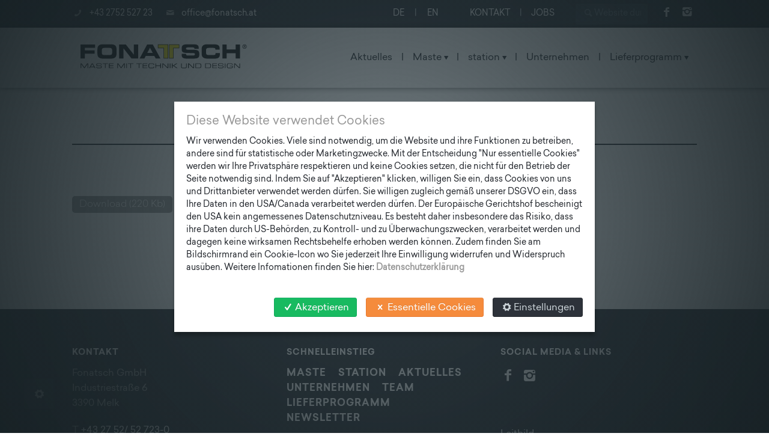

--- FILE ---
content_type: text/html;charset=utf-8
request_url: https://www.fonatsch.at/de/bibliothek/pdfs-maste/downloads/konische-maste/k160-108-fundament.pdf/view
body_size: 8984
content:

  <!DOCTYPE html>

  <html xmlns="http://www.w3.org/1999/xhtml" lang="de">

    

    <head>
      <meta http-equiv="Content-Type" content="text/html;" charset="utf-8" />

      <meta name="twitter:card" content="summary" />
<meta property="og:site_name" content="FONATSCH" />
<meta property="og:title" content="K160-108+Fundament.pdf" />
<meta property="og:type" content="website" />
<meta property="og:description" content="" />
<meta property="og:url" content="https://www.fonatsch.at/de/bibliothek/pdfs-maste/downloads/konische-maste/k160-108-fundament.pdf/view" />
<meta property="og:image" content="https://www.fonatsch.at/logo.png" />
<meta property="og:image:type" content="image/png" />


<script async src="https://www.googletagmanager.com/gtag/js?id=G-88FSCZJE5J"></script>

<meta name="DC.date.created" content="2023-04-03T07:59:55+01:00" />
<meta name="DC.date.modified" content="2023-04-03T07:59:57+01:00" />
<meta name="DC.type" content="Datei" />
<meta name="DC.format" content="application/pdf" />
<title>K160-108+Fundament.pdf &mdash; FONATSCH GmbH</title>

<meta name="viewport" content="width=device-width, initial-scale=1.0">

      
      
      
      
      <script type="text/javascript">PORTAL_URL = 'https://www.fonatsch.at';</script>

  <script type="text/javascript" src="https://www.fonatsch.at/++plone++production/++unique++2024-12-12T12:11:04.858760/default.js" data-bundle="production"></script>

  <script type="text/javascript" src="https://www.fonatsch.at/++plone++static/++unique++2025-06-03%2016%3A33%3A13.008778/booost-compiled.js" data-bundle="booost"></script>

  <script type="text/javascript" src="https://www.fonatsch.at/++resource++cloud19.fonatsch/javascripts/main.min.js?version=2025-06-03%2011%3A45%3A21" data-bundle="booost-fonatsch" async="async"></script>

  <script type="text/javascript" src="https://www.fonatsch.at/++resource++cloud19.theme/javascripts/booost-isotope.min.js?version=2025-06-03%2011%3A45%3A44" data-bundle="booost-isotope" async="async"></script>



  <link rel="preload" href="https://www.fonatsch.at/++plone++production/++unique++2024-12-12T12:11:04.858760/default.js" as="script">

  <link rel="preload" href="https://www.fonatsch.at/++plone++static/++unique++2025-06-03%2016%3A33%3A13.008778/booost-compiled.js" as="script">

  <link rel="preload" href="https://www.fonatsch.at/++resource++cloud19.fonatsch/javascripts/main.min.js?version=2025-06-03%2011%3A45%3A21" as="script">

  <link rel="preload" href="https://www.fonatsch.at/++resource++cloud19.theme/javascripts/booost-isotope.min.js?version=2025-06-03%2011%3A45%3A44" as="script">


      
      <link rel="stylesheet" href="https://www.fonatsch.at/++plone++production/++unique++2024-12-12T12:11:04.858760/default.css" data-bundle="production" /><link rel="stylesheet" href="https://www.fonatsch.at/++plone++static/++unique++2025-06-03%2016%3A33%3A13.008778/booost-compiled.css" data-bundle="booost" /><link rel="stylesheet" href="https://www.fonatsch.at/++plone++static/++unique++2024-09-05%2019%3A33%3A23/plone-glyphicons-compiled.css" data-bundle="plone-glyphicons" /><link rel="stylesheet" href="https://www.fonatsch.at/++resource++cloud19.fonatsch/css/main.min.css?version=2025-06-03%2011%3A45%3A21" data-bundle="booost-fonatsch" /><link rel="stylesheet" href="https://www.fonatsch.at/++plone++static/++unique++2025-06-03%2011%3A45%3A44/booost-isotope-compiled.css" data-bundle="booost-isotope" />

<link rel="preload" as="style" href="https://www.fonatsch.at/++plone++production/++unique++2024-12-12T12:11:04.858760/default.css"><link rel="preload" as="style" href="https://www.fonatsch.at/++plone++static/++unique++2025-06-03%2016%3A33%3A13.008778/booost-compiled.css"><link rel="preload" as="style" href="https://www.fonatsch.at/++plone++static/++unique++2024-09-05%2019%3A33%3A23/plone-glyphicons-compiled.css"><link rel="preload" as="style" href="https://www.fonatsch.at/++resource++cloud19.fonatsch/css/main.min.css?version=2025-06-03%2011%3A45%3A21"><link rel="preload" as="style" href="https://www.fonatsch.at/++plone++static/++unique++2025-06-03%2011%3A45%3A44/booost-isotope-compiled.css">


    <link rel="preload" href="https://f.vimeocdn.com/p/4.23.11/js/player.module.js" as="script">
<link rel="preload" href="https://f.vimeocdn.com/p/4.23.11/js/vendor.module.js" as="script">
<link rel="dns-prefetch" href="player.vimeo.com" />




<link  rel="contents" href="https://www.fonatsch.at/sitemap">
<script type="application/ld+json">
    {"@context": "http://schema.org", "@type": "WebPage", "name": "K160-108+Fundament.pdf", "headline": "K160-108+Fundament.pdf", "url": "https://www.fonatsch.at/de/bibliothek/pdfs-maste/downloads/konische-maste/k160-108-fundament.pdf/view", "description": "", "datePublished": "", "dateModified": "2023-04-03T07:59:57+01:00"}
</script>


<link rel="preload" href="/++resource++cloud19.theme/font/fontello.woff" as="font" type="font/woff" crossorigin>



    <link rel="canonical" href="https://www.fonatsch.at/de/bibliothek/pdfs-maste/downloads/konische-maste/k160-108-fundament.pdf" />

    <link rel="shortcut icon" type="image/x-icon" href="https://www.fonatsch.at/favicon.ico" />
    <link rel="apple-touch-icon" href="https://www.fonatsch.at/touch_icon.png" />



    <link rel="search" href="https://www.fonatsch.at/@@search" title="Website durchsuchen" />




      <meta name="generator" content="booost CMS by cloud19 - http://www.booost.at" />
      <meta name="lang" content="de" />
      <meta name="portal_url" content="https://www.fonatsch.at" />
    </head>

    <body class="frontend icons-off no-portlet-columns pat-markspeciallinks portaltype-file section-bibliothek site-de subsection-pdfs-maste subsection-pdfs-maste-downloads subsection-pdfs-maste-downloads-konische-maste template-file_view thumbs-off userrole-anonymous viewpermission-view child-site-off mosaic-layout-disabled no-portlets c19-cookie-info c19-sticky-header c19-top-bar-layout-dynamic None" dir="ltr" data-base-url="https://www.fonatsch.at/de/bibliothek/pdfs-maste/downloads/konische-maste/k160-108-fundament.pdf" data-view-url="https://www.fonatsch.at/de/bibliothek/pdfs-maste/downloads/konische-maste/k160-108-fundament.pdf/view" data-portal-url="https://www.fonatsch.at" data-i18ncatalogurl="https://www.fonatsch.at/plonejsi18n" data-pat-markspeciallinks="{&quot;external_links_open_new_window&quot;: true, &quot;mark_special_links&quot;: false}" data-language="de" data-privacy-url="https://www.fonatsch.at/de/datenschutzerklaerung" data-imprint-url="https://www.fonatsch.at/de/impressum" data-tag-manager-id="G-88FSCZJE5J" data-map-provider="leaflet" data-pat-pickadate="{&quot;date&quot;: {&quot;selectYears&quot;: 200}, &quot;time&quot;: {&quot;interval&quot;: 5 } }" data-pat-plone-modal="{&quot;actionOptions&quot;: {&quot;displayInModal&quot;: false}}">

        

    
      

      
      <div id="pi-all">
        


        <!-- header -->
        <header class="pi-header">
          <div id="c19-top-bar">
    
   
    
    
    <div id="c19-top-bar-dynamic" class="pi-section-w pi-section-dark None pi-no-border">
      <div class="pi-section pi-row-sm">
      
      
      <div class="c19-top-bar-phone pi-row-block pi-row-block-txt   ">
          
        <i class="pi-row-block-icon icon-phone "></i>
         
        <a class="c19-phone-link pi-link-dark" href="tel:0043275252723">
            <span class="c19-phone-text">+43 2752 527 23</span>
        </a>

      </div>
      
      
      
      <div class="c19-top-bar-email pi-row-block pi-row-block-txt  pi-hidden-xs ">
          
        <i class="pi-row-block-icon icon-mail "></i>
        
        <a class="pi-link-dark" href="mailto:office@fonatsch.at">
            <span class="c19-mail-text">office@fonatsch.at</span>
        </a>

      </div>
      
      
      
      <div class="c19-top-bar-social-icons pi-row-block  pi-pull-right  ">
          
    
    <!-- social icons -->
    <ul class="pi-social-icons-simple pi-colored pi-clearfix pi-small">
         
                  
            <li>
                               
                
	                <a href="https://www.facebook.com/byfonatsch/" class="pi-social-icon-facebook">
	                    <i class="icon-facebook"></i>
	                    
	                </a>
                
               
                 
            </li>
        
         
                  
            <li>
                               
                
	                <a href="https://www.instagram.com/byfonatsch/" class="pi-social-icon-instagram">
	                    <i class="icon-instagram"></i>
	                    
	                </a>
                
               
                 
            </li>
        
        
    </ul>


      </div>
      
      
      
      <div class="c19-top-bar-search-simple pi-row-block pi-row-block-search pi-hidden-sm pi-pull-right  ">
          
    
    <!-- search short -->
    <form class="form-inline pi-form-short" role="form" action="https://www.fonatsch.at/de/@@search">
        <div class="pi-input-with-icon pi-input-inline">
            <div class="pi-input-icon">
                <i class="icon-search"></i>
            </div>
            <input type="text" class="form-control" name="SearchableText" placeholder="Website durchsuchen">
        </div>
     </form>


      </div>
      
      
      
      <div class="c19-top-bar-site-actions pi-row-block pi-row-block-txt pi-pull-right  pi-hidden-sm">
          
    <ul class="pi-simple-menu" id="c19-site-actions">
    
    
    
    <li id="siteaction-contact"><a href="https://www.fonatsch.at/de/kontakt" title="Kontakt" >Kontakt</a></li>
    <li><span class="c19-separator">|</span></li>
    
    <li id="siteaction-jobs"><a href="https://www.fonatsch.at/de/jobs" title="Jobs" >Jobs</a></li>
    
    
    

    
</ul>


      </div>
      
      
      
      <div class="c19-top-bar-language-switcher pi-row-block pi-row-block-txt pi-pull-right  ">
          
        <div>
<ul class="pi-menu" id="c19-languageselector">
    
    <li class="currentLanguage language-de">
        <a href="https://www.fonatsch.at/@@multilingual-selector/4774a1be109a4830905acc3012a717a1/de?set_language=de&amp;post_path=/view" title="Deutsch" >De</a>
    </li>
    <li>
        <span class="c19-languageselector-seperator"> | </span>
    </li>
    
    <li class="language-en">
        <a href="https://www.fonatsch.at/@@multilingual-selector/4774a1be109a4830905acc3012a717a1/en?set_language=en&amp;post_path=/view" title="English" >En</a>
    </li>
    
    
</ul>

</div>

      </div>
      
      
      </div>
    </div>
    


</div>

<div id="c19-portal-header">
    
    
        
        
            <div class="pi-header-sticky">
                
    <!-- header_01 -->
    <div class="pi-section-w pi-section-white pi-shadow-bottom pi-no-border pi-row-reducible" id="c19-header-01">
        <div class="pi-section pi-row-lg">
            	
            <!-- Logo -->
        	<div class="pi-row-block pi-row-block-logo">
                
    <a href="https://www.fonatsch.at/de">
        
        <img class="c19-logo-header" src="https://www.fonatsch.at/de//++resource++cloud19.fonatsch/images/logo.svg"             title="Logo" alt="Logo" height="96"/>
    </a>

        	</div>
        	<!-- Logo END -->
        	
        	<!-- Global Navigation -->
        	<div class="pi-row-block pi-pull-right pi-hidden-xs">
        		<ul class="pi-simple-menu  pi-full-height">
            		

    
        
            <li id="portaltab-aktuelles" class="menu-position-1">
                
                <a class="no-dropdown " href="https://www.fonatsch.at/de/aktuelles"><span>Aktuelles</span></a>
                
            </li>
            <li class="pi-hidden-xs"><span class="c19-separator">|</span></li>
        
            <li id="portaltab-maste" class="menu-position-2 hasDropDown dropdown pi-has-dropdown">
                <a class="dropdown-toggle " role="button" aria-haspopup="true" aria-expanded="false" href="https://www.fonatsch.at/de/maste"><span>Maste</span></a>
                
                
                    
                    <ul class="submenu dropdown-menu pi-has-border pi-items-have-borders pi-has-shadow pi-submenu pi-submenu-dark">
                        <li class="menu-position-1 dropdown-submenu pi-has-dropdown">
                    
                        <a class="state-published hasDropDown clearfix" href="https://www.fonatsch.at/de/maste/lichtmaste" title="">
                            <span class="submenu_title">Standard Lichtmaste</span>
                            
                            
                        </a>
                    
                        <ul class="pi-submenu submenu dropdown-menu navTree navTreeLevel1">
                            
    
    
        
            
                <li class="menu-position-1">
                    
                        <a class="state-published clearfix" href="https://www.fonatsch.at/de/maste/lichtmaste/lichtmast-konischrund" title="Dieser zeitlose und langlebige Lichtmast wird aus hochwertigen Stahlrohren konisch rund gefertigt und anschließend innen und außen feuerverzinkt.">
                            <span class="submenu_title">Gerade Maste | konisch rund</span>
                            
                            
                        </a>
                    
                        
                    
                    
                    
                </li>
            
                <li class="menu-position-2">
                    
                        <a class="state-published clearfix" href="https://www.fonatsch.at/de/maste/lichtmaste/alulichtmast-konischrund" title="Dieser zeitlose und langlebige Lichtmast wird aus hochwertigen Aluminiumrohren konisch rund gefertigt und anschließend geschliffen und eloxiert.">
                            <span class="submenu_title">Gerade Maste | konisch rund Aluminium</span>
                            
                            
                        </a>
                    
                        
                    
                    
                    
                </li>
            
                <li class="menu-position-3">
                    
                        <a class="state-published clearfix" href="https://www.fonatsch.at/de/maste/lichtmaste/lichtmast-zylindrisch-abgesetzt" title="Dieser zeitlose und langlebige Lichtmast wird aus hochwertigen Stahlrohren zylindrisch abgesetzt, mit konischen Übergängen, gefertigt und anschließend innen und außen feuerverzinkt.">
                            <span class="submenu_title">Gerade Maste |  zylindrisch abgesetzt</span>
                            
                            
                        </a>
                    
                        
                    
                    
                    
                </li>
            
                <li class="menu-position-4">
                    
                        <a class="state-published clearfix" href="https://www.fonatsch.at/de/maste/lichtmaste/lichtmast-zylindrisch-rund" title="Dieser Mast wird aus hochwertigen zylindrischen Stahlrohren gefertigt und anschließend im Vollbad innen und außen feuerverzinkt.">
                            <span class="submenu_title">Gerade Maste | zylindrisch rund</span>
                            
                            
                        </a>
                    
                        
                    
                    
                    
                </li>
            
                <li class="menu-position-5">
                    
                        <a class="state-published clearfix" href="https://www.fonatsch.at/de/maste/lichtmaste/peitschenmaste-zylindrisch" title="Dieser stabile Peitschenmast wird aus hochwertigen Stahlrohren, zylindrisch abgesetzt und mit konischen Übergängen, gefertigt und anschließend innen und außen feuerverzinkt.">
                            <span class="submenu_title">Peitschenmaste | zylindrisch abgesetzt</span>
                            
                            
                        </a>
                    
                        
                    
                    
                    
                </li>
            
                <li class="menu-position-6">
                    
                        <a class="state-published clearfix" href="https://www.fonatsch.at/de/maste/lichtmaste/ausleger-konsolen-wandausleger" title="">
                            <span class="submenu_title">Ausleger, Konsolen &amp; Wandausleger</span>
                            
                            
                        </a>
                    
                        
                    
                    
                    
                </li>
            
        
    


                        </ul>
                    
                    
                    
                </li>
            
                <li class="menu-position-2 dropdown-submenu pi-has-dropdown">
                    
                        <a class="state-published hasDropDown clearfix" href="https://www.fonatsch.at/de/maste/designmaste" title="">
                            <span class="submenu_title">Designmaste</span>
                            
                            
                        </a>
                    
                        <ul class="pi-submenu submenu dropdown-menu navTree navTreeLevel1">
                            
    
    
        
            
                <li class="menu-position-1">
                    
                        <a class="state-published clearfix" href="https://www.fonatsch.at/de/maste/designmaste/designmastwood" title="Eine Konzentration auf das Wesentliche. Reduziert auf die Natur, zurückhaltend im Design - so präsentiert sich das Modell WOOD aus unserer Designmast Kollektion.">
                            <span class="submenu_title">Modell WOOD</span>
                            
                            
                        </a>
                    
                        
                    
                    
                    
                </li>
            
                <li class="menu-position-2">
                    
                        <a class="state-published clearfix" href="https://www.fonatsch.at/de/maste/designmaste/designmasthistoric" title="Zeitlose Eleganz die jede Architektur komplettiert. Das Modell HISTORIC ist eine Neu-Interpretation eines Laternenmastes des 19. Jahrhunderts.  Schönheit &amp; Stil bilden eine Symbiose. Sie suchen nach weiteren Design-Sonderlösungen für Ihre Altstadt? Kontaktieren Sie uns einfach, gern entwickeln und entwerfen wir mit Ihnen ein individuelles Modell, natürlich mit einem Hauch Nostalgie.">
                            <span class="submenu_title">Modell HISTORIC</span>
                            
                            
                        </a>
                    
                        
                    
                    
                    
                </li>
            
                <li class="menu-position-3">
                    
                        <a class="state-published clearfix" href="https://www.fonatsch.at/de/maste/designmaste/designmastswing" title="Vielfalt statt Langeweile, zeitgemäß statt muffig. Urbanes Wohnen und Hippe Siedlungsformen bieten Rückzug und Offenheit, sie sind sozial und wirtschaftlich lebendig. Diese Orte brauchen Masten &amp; Leuchten, die Teil der guten Nachbarschaft sind: Das Modell SWING">
                            <span class="submenu_title">Modell SWING</span>
                            
                            
                        </a>
                    
                        
                    
                    
                    
                </li>
            
                <li class="menu-position-4">
                    
                        <a class="state-published clearfix" href="https://www.fonatsch.at/de/maste/designmaste/designmaststyle" title="Klare Linien und eine moderne Optik stehen bei diesem Modell im Vordergrund. Ein Statement für reine Geometrie. Moderne Technologie baut eine reizvolle Brücke in die Welt von morgen. Ein Kontrast in Umgebung anderer Jahrhunderte.">
                            <span class="submenu_title">Modell STYLE</span>
                            
                            
                        </a>
                    
                        
                    
                    
                    
                </li>
            
                <li class="menu-position-5">
                    
                        <a class="state-published clearfix" href="https://www.fonatsch.at/de/maste/designmaste/designmastloop" title="Harmonische Rundungen und eine moderne Optik stehen bei diesem Modell im Vordergrund. Moderne Technologie baut eine reizvolle Brücke in die Welt von morgen mit dem Modell LOOP">
                            <span class="submenu_title">Modell LOOP</span>
                            
                            
                        </a>
                    
                        
                    
                    
                    
                </li>
            
                <li class="menu-position-6">
                    
                        <a class="state-published clearfix" href="https://www.fonatsch.at/de/maste/designmaste/designmastconstruct" title="Gerade Linien, moderne Formen mit einem Farbakzent falls erwünscht. Zeitlos und einfach zugleich - das Modell Construct bereichert auch Ihren Marktplatz oder Fußgängerzone.">
                            <span class="submenu_title">Modell CONSTRUCT</span>
                            
                            
                        </a>
                    
                        
                    
                    
                    
                </li>
            
                <li class="menu-position-7">
                    
                        <a class="state-published clearfix" href="https://www.fonatsch.at/de/maste/designmaste/designmastwave" title="Harmonische Linien und Formen prägen das Modell WAVE mit seinem formschönen Ausleger.">
                            <span class="submenu_title">Modell WAVE</span>
                            
                            
                        </a>
                    
                        
                    
                    
                    
                </li>
            
                <li class="menu-position-8">
                    
                        <a class="state-published clearfix" href="https://www.fonatsch.at/de/maste/designmaste/designmaststraight" title="Ein modernes Design und eine klare Linie stehen bei diesem Modell im Vordergrund. Das Modell Straight besticht auch seine zeitlose Eleganz.">
                            <span class="submenu_title">Modell STRAIGHT</span>
                            
                            
                        </a>
                    
                        
                    
                    
                    
                </li>
            
                <li class="menu-position-9">
                    
                        <a class="state-published clearfix" href="https://www.fonatsch.at/de/maste/designmaste/designmastsplit" title="Konisch rund und zeitlos Elegant präsentiert sich das Modell Split. Ein Modell mit Freiraum für Lichtinspirationen.">
                            <span class="submenu_title">Modell SPLIT</span>
                            
                            
                        </a>
                    
                        
                    
                    
                    
                </li>
            
                <li class="menu-position-10">
                    
                        <a class="state-published clearfix" href="https://www.fonatsch.at/de/maste/designmaste/designmastarch" title="Ganz harmonisch fügt sich das Modell Arch in Ihr Straßenbild ein. Modern, elegant und doch geradlinig.">
                            <span class="submenu_title">Modell ARCH</span>
                            
                            
                        </a>
                    
                        
                    
                    
                    
                </li>
            
                <li class="menu-position-11">
                    
                        <a class="state-published clearfix" href="https://www.fonatsch.at/de/maste/designmaste/designmastmagicmitlichtring" title="Einzigartig präsentiert sich das Modell Magic mit einem Architektonischen LED-Lichtring.">
                            <span class="submenu_title">Modell MAGIC</span>
                            
                            
                        </a>
                    
                        
                    
                    
                    
                </li>
            
        
    


                        </ul>
                    
                    
                    
                </li>
            
                <li class="menu-position-3 dropdown-submenu pi-has-dropdown">
                    
                        <a class="state-published hasDropDown clearfix" href="https://www.fonatsch.at/de/maste/flutlichtmast" title="">
                            <span class="submenu_title">Flutlichtmast</span>
                            
                            
                        </a>
                    
                        <ul class="pi-submenu submenu dropdown-menu navTree navTreeLevel1">
                            
    
    
        
            
                <li class="menu-position-1">
                    
                        <a class="state-published clearfix" href="https://www.fonatsch.at/de/maste/flutlichtmast/flutlichtmast-lph12m" title="Dieser Flutlichtmast wird aus hochwertigen Stahlrohren konisch rund gefertigt und anschließend innen und außen feuerverzinkt.">
                            <span class="submenu_title">Flutlichtmast LPH 12,0 m</span>
                            
                            
                        </a>
                    
                        
                    
                    
                    
                </li>
            
                <li class="menu-position-2">
                    
                        <a class="state-published clearfix" href="https://www.fonatsch.at/de/maste/flutlichtmast/flutlichtmast-lph14m" title="Dieser Flutlichtmast wird aus hochwertigen Stahlrohren konisch rund gefertigt und anschließend innen und außen feuerverzinkt.">
                            <span class="submenu_title">Flutlichtmast LPH 14,0 m</span>
                            
                            
                        </a>
                    
                        
                    
                    
                    
                </li>
            
                <li class="menu-position-3">
                    
                        <a class="state-published clearfix" href="https://www.fonatsch.at/de/maste/flutlichtmast/flutlichtmast-lph16m" title="Dieser Flutlichtmast wird aus hochwertigen Stahlrohren konisch rund gefertigt und anschließend innen und außen feuerverzinkt.">
                            <span class="submenu_title">Flutlichtmast LPH 16,0 m</span>
                            
                            
                        </a>
                    
                        
                    
                    
                    
                </li>
            
                <li class="menu-position-4">
                    
                        <a class="state-published clearfix" href="https://www.fonatsch.at/de/maste/flutlichtmast/flutlichtmast-lph18m" title="Dieser Flutlichtmast wird aus hochwertigen Stahlrohren konisch rund gefertigt und anschließend innen und außen feuerverzinkt.">
                            <span class="submenu_title">Flutlichtmast LPH 18,0 m</span>
                            
                            
                        </a>
                    
                        
                    
                    
                    
                </li>
            
                <li class="menu-position-5">
                    
                        <a class="state-published clearfix" href="https://www.fonatsch.at/de/maste/flutlichtmast/flutlichtmast-lph20m" title="Dieser Flutlichtmast wird aus hochwertigen Stahlrohren konisch rund gefertigt und anschließend innen und außen feuerverzinkt.">
                            <span class="submenu_title">Flutlichtmast LPH 20,0 m</span>
                            
                            
                        </a>
                    
                        
                    
                    
                    
                </li>
            
                <li class="menu-position-6">
                    
                        <a class="state-published clearfix" href="https://www.fonatsch.at/de/maste/flutlichtmast/konsolen-flutlichtmaste" title="Zur Montage von Flutern">
                            <span class="submenu_title">Konsolen für Flutlichtmaste</span>
                            
                            
                        </a>
                    
                        
                    
                    
                    
                </li>
            
        
    


                        </ul>
                    
                    
                    
                </li>
            
                <li class="menu-position-4">
                    
                        <a class="state-published clearfix" href="https://www.fonatsch.at/de/maste/kameramaste" title="">
                            <span class="submenu_title">Kameramaste</span>
                            
                            
                        </a>
                    
                        
                    
                    
                    
                </li>
            
                <li class="menu-position-5">
                    
                        <a class="state-published clearfix" href="https://www.fonatsch.at/de/maste/mast-have" title="">
                            <span class="submenu_title">Mast have by Fonatsch</span>
                            
                            
                        </a>
                    
                        
                    
                    
                    
                </li>
                    </ul>
                    

                    
                
            </li>
            <li class="pi-hidden-xs"><span class="c19-separator">|</span></li>
        
            <li id="portaltab-station" class="menu-position-3 hasDropDown dropdown pi-has-dropdown">
                <a class="dropdown-toggle " role="button" aria-haspopup="true" aria-expanded="false" href="https://www.fonatsch.at/de/station"><span>station</span></a>
                
                
                    
                    <ul class="submenu dropdown-menu pi-has-border pi-items-have-borders pi-has-shadow pi-submenu pi-submenu-dark">
                        <li class="menu-position-1">
                    
                        <a class="state-published clearfix" href="https://www.fonatsch.at/de/station/station-classic" title="Die Buswartestation der Zukunft!">
                            <span class="submenu_title">stationCLASSIC</span>
                            
                            
                        </a>
                    
                        
                    
                    
                    
                </li>
            
                <li class="menu-position-2">
                    
                        <a class="state-published clearfix" href="https://www.fonatsch.at/de/station/stationbasic" title="Die intelligente Design-Bushaltestelle!">
                            <span class="submenu_title">stationBASIC</span>
                            
                            
                        </a>
                    
                        
                    
                    
                    
                </li>
            
                <li class="menu-position-3">
                    
                        <a class="state-published clearfix" href="https://www.fonatsch.at/de/station/station-light" title="">
                            <span class="submenu_title">stationLIGHT</span>
                            
                            
                        </a>
                    
                        
                    
                    
                    
                </li>
            
                <li class="menu-position-4">
                    
                        <a class="state-published clearfix" href="https://www.fonatsch.at/de/station/blackout-station" title="">
                            <span class="submenu_title">stationBLACKOUT</span>
                            
                            
                        </a>
                    
                        
                    
                    
                    
                </li>
            
                <li class="menu-position-5">
                    
                        <a class="state-published clearfix" href="https://www.fonatsch.at/de/station/stationbike" title="">
                            <span class="submenu_title">stationBIKE</span>
                            
                            
                        </a>
                    
                        
                    
                    
                    
                </li>
            
                <li class="menu-position-6">
                    
                        <a class="state-published clearfix" href="https://www.fonatsch.at/de/station/stationchill" title="">
                            <span class="submenu_title">stationCHILL</span>
                            
                            
                        </a>
                    
                        
                    
                    
                    
                </li>
            
                <li class="menu-position-7">
                    
                        <a class="state-published clearfix" href="https://www.fonatsch.at/de/station/stationsmoke" title="">
                            <span class="submenu_title">stationSMOKE</span>
                            
                            
                        </a>
                    
                        
                    
                    
                    
                </li>
            
                <li class="menu-position-8">
                    
                        <a class="state-published clearfix" href="https://www.fonatsch.at/de/station/stationhike" title="">
                            <span class="submenu_title">stationHIKE</span>
                            
                            
                        </a>
                    
                        
                    
                    
                    
                </li>
            
                <li class="menu-position-9">
                    
                        <a class="state-published clearfix" href="https://www.fonatsch.at/de/station/stationbee" title="">
                            <span class="submenu_title">stationBEE</span>
                            
                            
                        </a>
                    
                        
                    
                    
                    
                </li>
                    </ul>
                    

                    
                
            </li>
            <li class="pi-hidden-xs"><span class="c19-separator">|</span></li>
        
            <li id="portaltab-unternehmen" class="menu-position-4">
                
                <a class="no-dropdown " href="https://www.fonatsch.at/de/unternehmen"><span>Unternehmen</span></a>
                
            </li>
            <li class="pi-hidden-xs"><span class="c19-separator">|</span></li>
        
            <li id="portaltab-lieferprogramm" class="menu-position-5 hasDropDown dropdown pi-has-dropdown">
                <a class="dropdown-toggle " role="button" aria-haspopup="true" aria-expanded="false" href="https://www.fonatsch.at/de/lieferprogramm"><span>Lieferprogramm</span></a>
                
                
                    
                    <ul class="submenu dropdown-menu pi-has-border pi-items-have-borders pi-has-shadow pi-submenu pi-submenu-dark">
                        <li class="menu-position-1">
                    
                        <a class="state-published clearfix" href="https://www.fonatsch.at/de/lieferprogramm/stahlmaste" title="Zur Broschüre &quot;Lieferprogramm Stahlmaste&quot;">
                            <span class="submenu_title">Stahlmaste</span>
                            
                            
                        </a>
                    
                        
                    
                    
                    
                </li>
            
                <li class="menu-position-2">
                    
                        <a class="state-published clearfix" href="https://www.fonatsch.at/de/lieferprogramm/aluminiummaste" title="Zur Broschüre &quot;Lieferprogramm Aluminiummaste&quot;">
                            <span class="submenu_title">Aluminiummaste</span>
                            
                            
                        </a>
                    
                        
                    
                    
                    
                </li>
                    </ul>
                    

                    
                
            </li>
            
        
    



        		</ul>
        	</div>
        	<!-- Global Navigation END -->

        	<div class="pi-row-block pi-pull-right pi-hidden-lg-only pi-hidden-md-only pi-hidden-sm-only">
            	
            
    <button class="btn pi-btn pi-mobile-menu-toggler" data-target="#pi-mobile-menu">
    	<i class="icon-menu pi-text-center"></i>
    </button>


			</div>
			
            
    <!-- Mobile Menu -->
    <div id="pi-mobile-menu" class="pi-section-menu-mobile-w pi-section-dark">
        <div class="pi-section-menu-mobile">
            <div class="pi-padding-bottom-20">
                
    <!-- search short -->
    <form class="form-inline pi-form-short" role="form" action="https://www.fonatsch.at/de/@@search">
        <div class="pi-input-with-icon pi-input-inline">
            <div class="pi-input-icon">
                <i class="icon-search"></i>
            </div>
            <input type="text" class="form-control" name="SearchableText" placeholder="Website durchsuchen">
        </div>
     </form>

            </div>

            <!-- End search form -->
            <ul class="pi-menu-mobile pi-menu-mobile-dark ">
                

    
        
            <li id="portaltab-aktuelles" class="menu-position-1">
                
                <a class="no-dropdown " href="https://www.fonatsch.at/de/aktuelles"><span>Aktuelles</span></a>
                
            </li>
            <li class="pi-hidden-xs"><span class="c19-separator">|</span></li>
        
            <li id="portaltab-maste" class="menu-position-2 hasDropDown dropdown pi-has-dropdown">
                <a class="dropdown-toggle " role="button" aria-haspopup="true" aria-expanded="false" href="https://www.fonatsch.at/de/maste"><span>Maste</span></a>
                
                
                    
                    <ul class="submenu dropdown-menu pi-has-border pi-items-have-borders pi-has-shadow pi-submenu pi-submenu-dark">
                        <li class="menu-position-1 dropdown-submenu pi-has-dropdown">
                    
                        <a class="state-published hasDropDown clearfix" href="https://www.fonatsch.at/de/maste/lichtmaste" title="">
                            <span class="submenu_title">Standard Lichtmaste</span>
                            
                            
                        </a>
                    
                        <ul class="pi-submenu submenu dropdown-menu navTree navTreeLevel1">
                            
    
    
        
            
                <li class="menu-position-1">
                    
                        <a class="state-published clearfix" href="https://www.fonatsch.at/de/maste/lichtmaste/lichtmast-konischrund" title="Dieser zeitlose und langlebige Lichtmast wird aus hochwertigen Stahlrohren konisch rund gefertigt und anschließend innen und außen feuerverzinkt.">
                            <span class="submenu_title">Gerade Maste | konisch rund</span>
                            
                            
                        </a>
                    
                        
                    
                    
                    
                </li>
            
                <li class="menu-position-2">
                    
                        <a class="state-published clearfix" href="https://www.fonatsch.at/de/maste/lichtmaste/alulichtmast-konischrund" title="Dieser zeitlose und langlebige Lichtmast wird aus hochwertigen Aluminiumrohren konisch rund gefertigt und anschließend geschliffen und eloxiert.">
                            <span class="submenu_title">Gerade Maste | konisch rund Aluminium</span>
                            
                            
                        </a>
                    
                        
                    
                    
                    
                </li>
            
                <li class="menu-position-3">
                    
                        <a class="state-published clearfix" href="https://www.fonatsch.at/de/maste/lichtmaste/lichtmast-zylindrisch-abgesetzt" title="Dieser zeitlose und langlebige Lichtmast wird aus hochwertigen Stahlrohren zylindrisch abgesetzt, mit konischen Übergängen, gefertigt und anschließend innen und außen feuerverzinkt.">
                            <span class="submenu_title">Gerade Maste |  zylindrisch abgesetzt</span>
                            
                            
                        </a>
                    
                        
                    
                    
                    
                </li>
            
                <li class="menu-position-4">
                    
                        <a class="state-published clearfix" href="https://www.fonatsch.at/de/maste/lichtmaste/lichtmast-zylindrisch-rund" title="Dieser Mast wird aus hochwertigen zylindrischen Stahlrohren gefertigt und anschließend im Vollbad innen und außen feuerverzinkt.">
                            <span class="submenu_title">Gerade Maste | zylindrisch rund</span>
                            
                            
                        </a>
                    
                        
                    
                    
                    
                </li>
            
                <li class="menu-position-5">
                    
                        <a class="state-published clearfix" href="https://www.fonatsch.at/de/maste/lichtmaste/peitschenmaste-zylindrisch" title="Dieser stabile Peitschenmast wird aus hochwertigen Stahlrohren, zylindrisch abgesetzt und mit konischen Übergängen, gefertigt und anschließend innen und außen feuerverzinkt.">
                            <span class="submenu_title">Peitschenmaste | zylindrisch abgesetzt</span>
                            
                            
                        </a>
                    
                        
                    
                    
                    
                </li>
            
                <li class="menu-position-6">
                    
                        <a class="state-published clearfix" href="https://www.fonatsch.at/de/maste/lichtmaste/ausleger-konsolen-wandausleger" title="">
                            <span class="submenu_title">Ausleger, Konsolen &amp; Wandausleger</span>
                            
                            
                        </a>
                    
                        
                    
                    
                    
                </li>
            
        
    


                        </ul>
                    
                    
                    
                </li>
            
                <li class="menu-position-2 dropdown-submenu pi-has-dropdown">
                    
                        <a class="state-published hasDropDown clearfix" href="https://www.fonatsch.at/de/maste/designmaste" title="">
                            <span class="submenu_title">Designmaste</span>
                            
                            
                        </a>
                    
                        <ul class="pi-submenu submenu dropdown-menu navTree navTreeLevel1">
                            
    
    
        
            
                <li class="menu-position-1">
                    
                        <a class="state-published clearfix" href="https://www.fonatsch.at/de/maste/designmaste/designmastwood" title="Eine Konzentration auf das Wesentliche. Reduziert auf die Natur, zurückhaltend im Design - so präsentiert sich das Modell WOOD aus unserer Designmast Kollektion.">
                            <span class="submenu_title">Modell WOOD</span>
                            
                            
                        </a>
                    
                        
                    
                    
                    
                </li>
            
                <li class="menu-position-2">
                    
                        <a class="state-published clearfix" href="https://www.fonatsch.at/de/maste/designmaste/designmasthistoric" title="Zeitlose Eleganz die jede Architektur komplettiert. Das Modell HISTORIC ist eine Neu-Interpretation eines Laternenmastes des 19. Jahrhunderts.  Schönheit &amp; Stil bilden eine Symbiose. Sie suchen nach weiteren Design-Sonderlösungen für Ihre Altstadt? Kontaktieren Sie uns einfach, gern entwickeln und entwerfen wir mit Ihnen ein individuelles Modell, natürlich mit einem Hauch Nostalgie.">
                            <span class="submenu_title">Modell HISTORIC</span>
                            
                            
                        </a>
                    
                        
                    
                    
                    
                </li>
            
                <li class="menu-position-3">
                    
                        <a class="state-published clearfix" href="https://www.fonatsch.at/de/maste/designmaste/designmastswing" title="Vielfalt statt Langeweile, zeitgemäß statt muffig. Urbanes Wohnen und Hippe Siedlungsformen bieten Rückzug und Offenheit, sie sind sozial und wirtschaftlich lebendig. Diese Orte brauchen Masten &amp; Leuchten, die Teil der guten Nachbarschaft sind: Das Modell SWING">
                            <span class="submenu_title">Modell SWING</span>
                            
                            
                        </a>
                    
                        
                    
                    
                    
                </li>
            
                <li class="menu-position-4">
                    
                        <a class="state-published clearfix" href="https://www.fonatsch.at/de/maste/designmaste/designmaststyle" title="Klare Linien und eine moderne Optik stehen bei diesem Modell im Vordergrund. Ein Statement für reine Geometrie. Moderne Technologie baut eine reizvolle Brücke in die Welt von morgen. Ein Kontrast in Umgebung anderer Jahrhunderte.">
                            <span class="submenu_title">Modell STYLE</span>
                            
                            
                        </a>
                    
                        
                    
                    
                    
                </li>
            
                <li class="menu-position-5">
                    
                        <a class="state-published clearfix" href="https://www.fonatsch.at/de/maste/designmaste/designmastloop" title="Harmonische Rundungen und eine moderne Optik stehen bei diesem Modell im Vordergrund. Moderne Technologie baut eine reizvolle Brücke in die Welt von morgen mit dem Modell LOOP">
                            <span class="submenu_title">Modell LOOP</span>
                            
                            
                        </a>
                    
                        
                    
                    
                    
                </li>
            
                <li class="menu-position-6">
                    
                        <a class="state-published clearfix" href="https://www.fonatsch.at/de/maste/designmaste/designmastconstruct" title="Gerade Linien, moderne Formen mit einem Farbakzent falls erwünscht. Zeitlos und einfach zugleich - das Modell Construct bereichert auch Ihren Marktplatz oder Fußgängerzone.">
                            <span class="submenu_title">Modell CONSTRUCT</span>
                            
                            
                        </a>
                    
                        
                    
                    
                    
                </li>
            
                <li class="menu-position-7">
                    
                        <a class="state-published clearfix" href="https://www.fonatsch.at/de/maste/designmaste/designmastwave" title="Harmonische Linien und Formen prägen das Modell WAVE mit seinem formschönen Ausleger.">
                            <span class="submenu_title">Modell WAVE</span>
                            
                            
                        </a>
                    
                        
                    
                    
                    
                </li>
            
                <li class="menu-position-8">
                    
                        <a class="state-published clearfix" href="https://www.fonatsch.at/de/maste/designmaste/designmaststraight" title="Ein modernes Design und eine klare Linie stehen bei diesem Modell im Vordergrund. Das Modell Straight besticht auch seine zeitlose Eleganz.">
                            <span class="submenu_title">Modell STRAIGHT</span>
                            
                            
                        </a>
                    
                        
                    
                    
                    
                </li>
            
                <li class="menu-position-9">
                    
                        <a class="state-published clearfix" href="https://www.fonatsch.at/de/maste/designmaste/designmastsplit" title="Konisch rund und zeitlos Elegant präsentiert sich das Modell Split. Ein Modell mit Freiraum für Lichtinspirationen.">
                            <span class="submenu_title">Modell SPLIT</span>
                            
                            
                        </a>
                    
                        
                    
                    
                    
                </li>
            
                <li class="menu-position-10">
                    
                        <a class="state-published clearfix" href="https://www.fonatsch.at/de/maste/designmaste/designmastarch" title="Ganz harmonisch fügt sich das Modell Arch in Ihr Straßenbild ein. Modern, elegant und doch geradlinig.">
                            <span class="submenu_title">Modell ARCH</span>
                            
                            
                        </a>
                    
                        
                    
                    
                    
                </li>
            
                <li class="menu-position-11">
                    
                        <a class="state-published clearfix" href="https://www.fonatsch.at/de/maste/designmaste/designmastmagicmitlichtring" title="Einzigartig präsentiert sich das Modell Magic mit einem Architektonischen LED-Lichtring.">
                            <span class="submenu_title">Modell MAGIC</span>
                            
                            
                        </a>
                    
                        
                    
                    
                    
                </li>
            
        
    


                        </ul>
                    
                    
                    
                </li>
            
                <li class="menu-position-3 dropdown-submenu pi-has-dropdown">
                    
                        <a class="state-published hasDropDown clearfix" href="https://www.fonatsch.at/de/maste/flutlichtmast" title="">
                            <span class="submenu_title">Flutlichtmast</span>
                            
                            
                        </a>
                    
                        <ul class="pi-submenu submenu dropdown-menu navTree navTreeLevel1">
                            
    
    
        
            
                <li class="menu-position-1">
                    
                        <a class="state-published clearfix" href="https://www.fonatsch.at/de/maste/flutlichtmast/flutlichtmast-lph12m" title="Dieser Flutlichtmast wird aus hochwertigen Stahlrohren konisch rund gefertigt und anschließend innen und außen feuerverzinkt.">
                            <span class="submenu_title">Flutlichtmast LPH 12,0 m</span>
                            
                            
                        </a>
                    
                        
                    
                    
                    
                </li>
            
                <li class="menu-position-2">
                    
                        <a class="state-published clearfix" href="https://www.fonatsch.at/de/maste/flutlichtmast/flutlichtmast-lph14m" title="Dieser Flutlichtmast wird aus hochwertigen Stahlrohren konisch rund gefertigt und anschließend innen und außen feuerverzinkt.">
                            <span class="submenu_title">Flutlichtmast LPH 14,0 m</span>
                            
                            
                        </a>
                    
                        
                    
                    
                    
                </li>
            
                <li class="menu-position-3">
                    
                        <a class="state-published clearfix" href="https://www.fonatsch.at/de/maste/flutlichtmast/flutlichtmast-lph16m" title="Dieser Flutlichtmast wird aus hochwertigen Stahlrohren konisch rund gefertigt und anschließend innen und außen feuerverzinkt.">
                            <span class="submenu_title">Flutlichtmast LPH 16,0 m</span>
                            
                            
                        </a>
                    
                        
                    
                    
                    
                </li>
            
                <li class="menu-position-4">
                    
                        <a class="state-published clearfix" href="https://www.fonatsch.at/de/maste/flutlichtmast/flutlichtmast-lph18m" title="Dieser Flutlichtmast wird aus hochwertigen Stahlrohren konisch rund gefertigt und anschließend innen und außen feuerverzinkt.">
                            <span class="submenu_title">Flutlichtmast LPH 18,0 m</span>
                            
                            
                        </a>
                    
                        
                    
                    
                    
                </li>
            
                <li class="menu-position-5">
                    
                        <a class="state-published clearfix" href="https://www.fonatsch.at/de/maste/flutlichtmast/flutlichtmast-lph20m" title="Dieser Flutlichtmast wird aus hochwertigen Stahlrohren konisch rund gefertigt und anschließend innen und außen feuerverzinkt.">
                            <span class="submenu_title">Flutlichtmast LPH 20,0 m</span>
                            
                            
                        </a>
                    
                        
                    
                    
                    
                </li>
            
                <li class="menu-position-6">
                    
                        <a class="state-published clearfix" href="https://www.fonatsch.at/de/maste/flutlichtmast/konsolen-flutlichtmaste" title="Zur Montage von Flutern">
                            <span class="submenu_title">Konsolen für Flutlichtmaste</span>
                            
                            
                        </a>
                    
                        
                    
                    
                    
                </li>
            
        
    


                        </ul>
                    
                    
                    
                </li>
            
                <li class="menu-position-4">
                    
                        <a class="state-published clearfix" href="https://www.fonatsch.at/de/maste/kameramaste" title="">
                            <span class="submenu_title">Kameramaste</span>
                            
                            
                        </a>
                    
                        
                    
                    
                    
                </li>
            
                <li class="menu-position-5">
                    
                        <a class="state-published clearfix" href="https://www.fonatsch.at/de/maste/mast-have" title="">
                            <span class="submenu_title">Mast have by Fonatsch</span>
                            
                            
                        </a>
                    
                        
                    
                    
                    
                </li>
                    </ul>
                    

                    
                
            </li>
            <li class="pi-hidden-xs"><span class="c19-separator">|</span></li>
        
            <li id="portaltab-station" class="menu-position-3 hasDropDown dropdown pi-has-dropdown">
                <a class="dropdown-toggle " role="button" aria-haspopup="true" aria-expanded="false" href="https://www.fonatsch.at/de/station"><span>station</span></a>
                
                
                    
                    <ul class="submenu dropdown-menu pi-has-border pi-items-have-borders pi-has-shadow pi-submenu pi-submenu-dark">
                        <li class="menu-position-1">
                    
                        <a class="state-published clearfix" href="https://www.fonatsch.at/de/station/station-classic" title="Die Buswartestation der Zukunft!">
                            <span class="submenu_title">stationCLASSIC</span>
                            
                            
                        </a>
                    
                        
                    
                    
                    
                </li>
            
                <li class="menu-position-2">
                    
                        <a class="state-published clearfix" href="https://www.fonatsch.at/de/station/stationbasic" title="Die intelligente Design-Bushaltestelle!">
                            <span class="submenu_title">stationBASIC</span>
                            
                            
                        </a>
                    
                        
                    
                    
                    
                </li>
            
                <li class="menu-position-3">
                    
                        <a class="state-published clearfix" href="https://www.fonatsch.at/de/station/station-light" title="">
                            <span class="submenu_title">stationLIGHT</span>
                            
                            
                        </a>
                    
                        
                    
                    
                    
                </li>
            
                <li class="menu-position-4">
                    
                        <a class="state-published clearfix" href="https://www.fonatsch.at/de/station/blackout-station" title="">
                            <span class="submenu_title">stationBLACKOUT</span>
                            
                            
                        </a>
                    
                        
                    
                    
                    
                </li>
            
                <li class="menu-position-5">
                    
                        <a class="state-published clearfix" href="https://www.fonatsch.at/de/station/stationbike" title="">
                            <span class="submenu_title">stationBIKE</span>
                            
                            
                        </a>
                    
                        
                    
                    
                    
                </li>
            
                <li class="menu-position-6">
                    
                        <a class="state-published clearfix" href="https://www.fonatsch.at/de/station/stationchill" title="">
                            <span class="submenu_title">stationCHILL</span>
                            
                            
                        </a>
                    
                        
                    
                    
                    
                </li>
            
                <li class="menu-position-7">
                    
                        <a class="state-published clearfix" href="https://www.fonatsch.at/de/station/stationsmoke" title="">
                            <span class="submenu_title">stationSMOKE</span>
                            
                            
                        </a>
                    
                        
                    
                    
                    
                </li>
            
                <li class="menu-position-8">
                    
                        <a class="state-published clearfix" href="https://www.fonatsch.at/de/station/stationhike" title="">
                            <span class="submenu_title">stationHIKE</span>
                            
                            
                        </a>
                    
                        
                    
                    
                    
                </li>
            
                <li class="menu-position-9">
                    
                        <a class="state-published clearfix" href="https://www.fonatsch.at/de/station/stationbee" title="">
                            <span class="submenu_title">stationBEE</span>
                            
                            
                        </a>
                    
                        
                    
                    
                    
                </li>
                    </ul>
                    

                    
                
            </li>
            <li class="pi-hidden-xs"><span class="c19-separator">|</span></li>
        
            <li id="portaltab-unternehmen" class="menu-position-4">
                
                <a class="no-dropdown " href="https://www.fonatsch.at/de/unternehmen"><span>Unternehmen</span></a>
                
            </li>
            <li class="pi-hidden-xs"><span class="c19-separator">|</span></li>
        
            <li id="portaltab-lieferprogramm" class="menu-position-5 hasDropDown dropdown pi-has-dropdown">
                <a class="dropdown-toggle " role="button" aria-haspopup="true" aria-expanded="false" href="https://www.fonatsch.at/de/lieferprogramm"><span>Lieferprogramm</span></a>
                
                
                    
                    <ul class="submenu dropdown-menu pi-has-border pi-items-have-borders pi-has-shadow pi-submenu pi-submenu-dark">
                        <li class="menu-position-1">
                    
                        <a class="state-published clearfix" href="https://www.fonatsch.at/de/lieferprogramm/stahlmaste" title="Zur Broschüre &quot;Lieferprogramm Stahlmaste&quot;">
                            <span class="submenu_title">Stahlmaste</span>
                            
                            
                        </a>
                    
                        
                    
                    
                    
                </li>
            
                <li class="menu-position-2">
                    
                        <a class="state-published clearfix" href="https://www.fonatsch.at/de/lieferprogramm/aluminiummaste" title="Zur Broschüre &quot;Lieferprogramm Aluminiummaste&quot;">
                            <span class="submenu_title">Aluminiummaste</span>
                            
                            
                        </a>
                    
                        
                    
                    
                    
                </li>
                    </ul>
                    

                    
                
            </li>
            
        
    



            </ul>
            
              <div class="pi-text-center">
                <ul class="pi-menu" id="c19-site-actions">
    
    
    
    <li id="siteaction-contact"><a href="https://www.fonatsch.at/de/kontakt" title="Kontakt" >Kontakt</a></li>
    <li><span class="c19-separator">|</span></li>
    
    <li id="siteaction-jobs"><a href="https://www.fonatsch.at/de/jobs" title="Jobs" >Jobs</a></li>
    
    
    

    
</ul>

              </div>
            
        </div>
     </div>
     <!-- Mobile Menu END -->

	
    	</div>
    </div>
    

            </div>
        
        

        
    
    

</div>

<!-- create a custom header here if needed by moving replace="nothing" to the block above-->


          <aside id="global_statusmessage">
            

            <div/>
          </aside>
        </header>
        <!-- header end -->

        <div id="page">
          <article id="content">
            

            <!-- title bar -->
            
              
                
    
        <div class="pi-section-w pi-section-white pi-no-border " id="c19-title-bar">
            
            
                
    <!-- big titlebar -->
    <div class="pi-section pi-titlebar">
    
        
    
    
    
        <div class="pi-text-center">
            <h1 class="  pi-has-border   "                 id="k160-108-fundament-pdf">

                
                    
                        
                        K160-108+Fundament.pdf
                        
                        
                    
                    
                

            </h1>

        </div>
    


    
    </div>

            
        </div>
    
    
    


              
            
            
            <!-- title bar end -->

            <div id="viewlet-above-content" class="small">
</div>
            <!-- section-w start -->
            <div class="pi-section-w pi-section-white" id="c19-content">
              <div class="pi-section pi-no-padding-top">

              
                
                  
                    
                      

                        <!-- portlets left -->
                        

                        <!-- content section -->
                        <div id="content-core">
                          <div id="viewlet-above-content-title"><span id="social-tags-body" style="display: none" itemscope itemtype="http://schema.org/WebPage">
  <span itemprop="name">K160-108+Fundament.pdf</span>
  <span itemprop="description"></span>
  <span itemprop="url">https://www.fonatsch.at/de/bibliothek/pdfs-maste/downloads/konische-maste/k160-108-fundament.pdf/view</span>
  <span itemprop="image">https://www.fonatsch.at/logo.png</span>
</span>


</div>

                          <!-- title -->
                          
                          <!-- title bar end -->
                          <div id="viewlet-below-content-title"></div>

                          <div class="c19-meta-above-content">
                             
    <!-- meta -->
    <ul class="pi-meta">
        
        
        
    </ul>

                          </div>

                          <!-- description -->
                          <div class="description-container">
                            
                              
                            
                          </div>

                          <div id="viewlet-above-content-body"></div>
                          


  

  

  

  <p>
    <a class="btn pi-btn-base" href="https://www.fonatsch.at/de/bibliothek/pdfs-maste/downloads/konische-maste/k160-108-fundament.pdf/@@download/file/K160-108+Fundament.pdf">
        <span>Download</span>
        (220 Kb)
    </a>
  </p>



                        </div>
                        <!-- content section end -->

                        <!-- portlets right -->
                        

                      
                    

                

                
              
              </div>

                <!-- below content body eg. related items  -->
                <div class="pi-section-w ">
                  <div id="viewlet-below-content-body" class="pi-section"><div class="c19-tags clearfix">
    
    

</div>







<div>
    <!-- Page loading styles-->
    <style>
      .page-loading {
        position: fixed;
        top: 0;
        right: 0;
        bottom: 0;
        left: 0;
        width: 100%;
        height: 100%;
        -webkit-transition: all .4s .2s ease-in-out;
        transition: all .4s .2s ease-in-out;
        background-color: #fff;
        opacity: 0;
        visibility: hidden;
        z-index: 9999;
      }
      .dark-mode .page-loading {
        background-color: #121519;
      }
      .page-loading.active {
        opacity: 1;
        visibility: visible;
      }
      .page-loading-inner {
        position: absolute;
        top: 50%;
        left: 0;
        width: 100%;
        text-align: center;
        -webkit-transform: translateY(-50%);
        transform: translateY(-50%);
        -webkit-transition: opacity .2s ease-in-out;
        transition: opacity .2s ease-in-out;
        opacity: 0;
      }
      .page-loading.active > .page-loading-inner {
        opacity: 1;
      }
      .page-loading-inner > span {
        display: block;
        font-family: 'Inter', sans-serif;
        font-size: 1rem;
        font-weight: normal;
        color: #6f788b;
      }
      .dark-mode .page-loading-inner > span {
        color: #fff;
        opacity: .6;
      }
      .page-spinner {
        display: inline-block;
        width: 2.75rem;
        height: 2.75rem;
        margin-bottom: .75rem;
        vertical-align: text-bottom;
        background-color: #d7dde2; 
        border-radius: 50%;
        opacity: 0;
        -webkit-animation: spinner .75s linear infinite;
        animation: spinner .75s linear infinite;
      }
      .dark-mode .page-spinner {
        background-color: rgba(255,255,255,.25);
      }
      @-webkit-keyframes spinner {
        0% {
          -webkit-transform: scale(0);
          transform: scale(0);
        }
        50% {
          opacity: 1;
          -webkit-transform: none;
          transform: none;
        }
      }
      @keyframes spinner {
        0% {
          -webkit-transform: scale(0);
          transform: scale(0);
        }
        50% {
          opacity: 1;
          -webkit-transform: none;
          transform: none;
        }
      }
      
    </style>
    <script>
      (function () {
        window.onload = function () {
          const preloader = document.querySelector('.page-loading');
          preloader.classList.remove('active');
          setTimeout(function () {
            preloader.remove();
          }, 1500);
        };
      })();

    </script>

    <div class="page-loading active">
      <div class="page-loading-inner">
        <div class="page-spinner"></div>
        <span class="visually-hidden">Loading...</span>
      </div>
    </div>
</div>

</div>
                </div>
                <!-- related items end -->

            </div>
            <!-- section-w end -->
            <div id="viewlet-below-content" class="small">


</div>
          </article>
        </div>
        <!-- end page -->

      </div>
      <!-- end pi-all -->
      <footer>
        <div id="c19-portal-footer" class="pi-section-w pi-section-dark pi-no-border ">
    <div class="pi-section pi-padding-bottom-10">
        <div class="pi-row">
            
<div class="portletWrapper" id="portletwrapper-706c6f6e652e666f6f746572706f72746c6574730a636f6e746578740a2f666f6e61747363682f64650a6b6f6e74616b74" data-portlethash="706c6f6e652e666f6f746572706f72746c6574730a636f6e746578740a2f666f6e61747363682f64650a6b6f6e74616b74"><div class="pi-col-md-4 pi-col-sm-6 pi-padding-bottom-30 portlet-static-kontakt portletStaticText portlet-title-kontakt">
    
        
    
    
        
            <h6 class="  " id="kontakt">
            
                    
                        
                        Kontakt
                        
                        
                    
                    
                
        </h6>

        
    


    
    <div>
    
        <p>Fonatsch GmbH <br/>Industriestraße 6<br/>3390 Melk</p>
<p>T <a data-linktype="external" data-val="tel:00432752527230" href="tel:00432752527230">+43 27 52/ 52 723-0</a><br/>E<a data-linktype="email" data-subject="" data-val="office@fonatsch.at" href="mailto:office@fonatsch.at"> office@fonatsch.at</a></p>
        
    
    </div>
</div>
</div>

<div class="portletWrapper" id="portletwrapper-706c6f6e652e666f6f746572706f72746c6574730a636f6e746578740a2f666f6e61747363682f64650a7363686e656c6c65696e7374696567" data-portlethash="706c6f6e652e666f6f746572706f72746c6574730a636f6e746578740a2f666f6e61747363682f64650a7363686e656c6c65696e7374696567"><div class="pi-col-md-4 pi-col-sm-6 pi-padding-bottom-30 portlet-static-schnelleinstieg portletStaticText portlet-title-schnelleinstieg">
    
        
    
    
        
            <h6 class="  " id="schnelleinstieg">
            
                    
                        
                        Schnelleinstieg
                        
                        
                    
                    
                
        </h6>

        
    


    
    <div>
    
        <p><a data-linktype="internal" data-val="a14e0fbee7c54509aff39546f9c9dee8" href="https://www.fonatsch.at/de/maste">Maste</a> <a data-linktype="internal" data-val="bc46f21b18ce4364bf8d1157f0f7ca5b" href="https://www.fonatsch.at/de/station">Station </a><a data-linktype="internal" data-val="477601d808aa48a3a06570636e6f2a29" href="https://www.fonatsch.at/de/aktuelles">Aktuelles</a><a data-linktype="internal" data-val="866b11e8c2204e19af0968f71ec98fe7" href="https://www.fonatsch.at/de/unternehmen"> </a><br/><a data-linktype="internal" data-val="866b11e8c2204e19af0968f71ec98fe7" href="https://www.fonatsch.at/de/unternehmen">Unternehmen</a> <a data-linktype="internal" data-val="866b11e8c2204e19af0968f71ec98fe7" href="https://www.fonatsch.at/de/unternehmen">Team</a> <a data-linktype="internal" data-val="3eb259a6a7c847e4b2fbe7f59ace0760" href="https://www.fonatsch.at/de/broschueren/lieferprogramm-stahlmaste" rel="noopener" target="_blank">Lieferprogramm</a><br/><a data-linktype="internal" data-val="8aa02102f676467aaad0ccd4e5197252" href="https://www.fonatsch.at/de/newsletter">Newsletter </a></p>
        
    
    </div>
</div>
</div>

<div class="portletWrapper" id="portletwrapper-706c6f6e652e666f6f746572706f72746c6574730a636f6e746578740a2f666f6e61747363682f64650a736f6369616c2d6d656469612d6c696e6b73" data-portlethash="706c6f6e652e666f6f746572706f72746c6574730a636f6e746578740a2f666f6e61747363682f64650a736f6369616c2d6d656469612d6c696e6b73"><div class="pi-col-md-4 pi-col-sm-6 pi-padding-bottom-30 portlet-static-social-media-links portletStaticText portlet-title-social-media-links">
    
        
    
    
        
            <h6 class="  " id="social-media-links">
            
                    
                        
                        Social Media &amp; Links
                        
                        
                    
                    
                
        </h6>

        
    


    
    <div>
    
        <ul class="pi-social-icons-simple pi-colored pi-clearfix">
<li><a class="pi-social-icon-facebook" href="https://www.facebook.com/byfonatsch/" rel="noopener" target="_blank"> <em class="icon-facebook"><!--icon--></em> </a></li>
<li><a class="pi-social-icon-instagram" href="https://www.instagram.com/byfonatsch/" rel="noopener" target="_blank"> <em class="icon-instagram"><!--icon--></em> </a></li>
</ul>
<p> </p>
<p><a data-linktype="internal" data-val="3ba911ac63f94204abf075c61a5a8e02" href="https://www.fonatsch.at/de/unternehmen/unser-leitbild">Leitbild</a><br/><a data-linktype="internal" data-val="f1e87e7b8e07438bbf79e8b92b0848ed" href="https://www.fonatsch.at/de/impressum">Impressum</a><br/><a data-linktype="internal" data-val="6b66bf19fa034e619492b72dba13c829" href="https://www.fonatsch.at/de/datenschutzerklaerung">Datenschutz</a><br/><a data-linktype="internal" data-val="6429bb017aaa482393006a579bc9e2cf" href="https://www.fonatsch.at/de/agb">AGB</a><br/><a data-linktype="internal" data-val="21e2bd9d3fce44f3a762a895e5a5f946" href="https://www.fonatsch.at/de/zertifikate">Zertifikate</a></p>
        
    
    </div>
</div>
</div>


        </div>
    </div>
</div>

<div id="c19-portal-colophon">
    
<div id="c19-portal-colophon-classic" class="pi-section-w pi-section-dark pi-border-top-light None">
  
    

    
    <div class="pi-section pi-row-lg pi-center-text-2xs pi-clearfix" id="c19-portal-colophon-dynamic">     
      
      
      <div class="c19-colophon-logo pi-row-block pi-row-block-logo ">
          
    <a href="https://www.fonatsch.at/de">
        
        <img id="c19-logo-colophon" src="https://www.fonatsch.at//++resource++cloud19.fonatsch/images/logo_footer_white.svg" title="Colophon logo" alt="Colophon logo" height="54"/>
    </a>

      </div>
      
      
      
      <div class="c19-colophon-year-company-name pi-row-block pi-row-block-txt ">
          
    <span>&copy; </span><span class="c19-colophon-year">2026</span>
    <span class="c19-quotation-marks">&raquo;</span><a class="pi-link-dark"         href="https://www.fonatsch.at/de/impressum">FONATSCH GmbH · Melk</a><span class="c19-quotation-marks">&laquo;</span>

      </div>
      
      
    </div>

    

    
  
</div>

</div>

<!-- create a custom colophon here if needed by moving replace="nothing" to the block above-->



<div    class="c19-cookie-btn" id="ihavecookiesBtn" type="button">
</div>

<div     id="portal-scroll-arrow"  class="pi-scroll-top-arrow" data-scroll-to="0"></div>



      </footer>
    </body>
  </html>




--- FILE ---
content_type: text/css; charset=utf-8
request_url: https://www.fonatsch.at/++plone++production/++unique++2024-12-12T12:11:04.858760/default.css
body_size: 7333
content:
.fieldPreview {
    background: #eee;
    padding: 1em 1em 1px 1em;
    margin: 0.5em 0;
    -moz-border-radius: 0.5em;
    position: relative;
    border: solid 2px #ccc;
}

.fieldFromBehavior {
    border: dashed 2px #ccc;
}

.fieldFromBehavior .disabled-field-overlay {
    position: absolute;
    top: 0;
    left: 0;
    height: 100%;
    width: 100%;
    z-index: 2;
    background: #fff;
    opacity: 0.6;
}

.fieldLabel {
    background: #ddd;
    border-right: solid 1px #fff;
    border-bottom: solid 1px #fff;
    -moz-border-radius-bottomright: 0.5em;
    margin: -1em -1em 0.5em -1em;
    padding: 0.5em;
    position: relative;
    z-index: 3;
}

.fieldFromBehavior .fieldLabel {
    outline-width-top: 0;
    outline-left: none;
}

.fieldControls {
    position: absolute;
    top: 0;
    right: 1em;
    z-index: 10;
}

#content #form fieldset {
    width: 100%;
    border-top: none;
}

.contenttype-easyform.contenttype-easyform::before {
    font-family: 'Glyphicons Halflings';
    content: '\e028';
    top: 2px;
}

.icon-easyform-view.toolbar-menu-icon::before {
    content: '\e807';
}
body.portaltype-easyform div.crud-form tbody label {
    display: none;
}
table.dataTable {
  clear: both;
  margin-top: 6px !important;
  margin-bottom: 6px !important;
  max-width: none !important;
  border-collapse: separate !important;
}
table.dataTable td,
table.dataTable th {
  -webkit-box-sizing: content-box;
  box-sizing: content-box;
}
table.dataTable td.dataTables_empty,
table.dataTable th.dataTables_empty {
  text-align: center;
}
table.dataTable.nowrap th,
table.dataTable.nowrap td {
  white-space: nowrap;
}

div.dataTables_wrapper div.dataTables_length label {
  font-weight: normal;
  text-align: left;
  white-space: nowrap;
}
div.dataTables_wrapper div.dataTables_length select {
  width: 75px;
  display: inline-block;
}
div.dataTables_wrapper div.dataTables_filter {
  text-align: right;
}
div.dataTables_wrapper div.dataTables_filter label {
  font-weight: normal;
  white-space: nowrap;
  text-align: left;
}
div.dataTables_wrapper div.dataTables_filter input {
  margin-left: 0.5em;
  display: inline-block;
  width: auto;
}
div.dataTables_wrapper div.dataTables_info {
  padding-top: 8px;
  white-space: nowrap;
}
div.dataTables_wrapper div.dataTables_paginate {
  margin: 0;
  white-space: nowrap;
  text-align: right;
}
div.dataTables_wrapper div.dataTables_paginate ul.pagination {
  margin: 2px 0;
  white-space: nowrap;
}
div.dataTables_wrapper div.dataTables_processing {
  position: absolute;
  top: 50%;
  left: 50%;
  width: 200px;
  margin-left: -100px;
  margin-top: -26px;
  text-align: center;
  padding: 1em 0;
}

table.dataTable thead > tr > th.sorting_asc, table.dataTable thead > tr > th.sorting_desc, table.dataTable thead > tr > th.sorting,
table.dataTable thead > tr > td.sorting_asc,
table.dataTable thead > tr > td.sorting_desc,
table.dataTable thead > tr > td.sorting {
  padding-right: 30px;
}
table.dataTable thead > tr > th:active,
table.dataTable thead > tr > td:active {
  outline: none;
}
table.dataTable thead .sorting,
table.dataTable thead .sorting_asc,
table.dataTable thead .sorting_desc,
table.dataTable thead .sorting_asc_disabled,
table.dataTable thead .sorting_desc_disabled {
  cursor: pointer;
  position: relative;
}
table.dataTable thead .sorting:after,
table.dataTable thead .sorting_asc:after,
table.dataTable thead .sorting_desc:after,
table.dataTable thead .sorting_asc_disabled:after,
table.dataTable thead .sorting_desc_disabled:after {
  position: absolute;
  bottom: 8px;
  right: 8px;
  display: block;
  font-family: 'Glyphicons Halflings';
  opacity: 0.5;
}
table.dataTable thead .sorting:after {
  opacity: 0.2;
  content: "\e150";
  /* sort */
}
table.dataTable thead .sorting_asc:after {
  content: "\e155";
  /* sort-by-attributes */
}
table.dataTable thead .sorting_desc:after {
  content: "\e156";
  /* sort-by-attributes-alt */
}
table.dataTable thead .sorting_asc_disabled:after,
table.dataTable thead .sorting_desc_disabled:after {
  color: #eee;
}

div.dataTables_scrollHead table.dataTable {
  margin-bottom: 0 !important;
}

div.dataTables_scrollBody > table {
  border-top: none;
  margin-top: 0 !important;
  margin-bottom: 0 !important;
}
div.dataTables_scrollBody > table > thead .sorting:after,
div.dataTables_scrollBody > table > thead .sorting_asc:after,
div.dataTables_scrollBody > table > thead .sorting_desc:after {
  display: none;
}
div.dataTables_scrollBody > table > tbody > tr:first-child > th,
div.dataTables_scrollBody > table > tbody > tr:first-child > td {
  border-top: none;
}

div.dataTables_scrollFoot > .dataTables_scrollFootInner {
  box-sizing: content-box;
}
div.dataTables_scrollFoot > .dataTables_scrollFootInner > table {
  margin-top: 0 !important;
  border-top: none;
}

@media screen and (max-width: 767px) {
  div.dataTables_wrapper div.dataTables_length,
  div.dataTables_wrapper div.dataTables_filter,
  div.dataTables_wrapper div.dataTables_info,
  div.dataTables_wrapper div.dataTables_paginate {
    text-align: center;
  }
}
table.dataTable.table-condensed > thead > tr > th {
  padding-right: 20px;
}
table.dataTable.table-condensed .sorting:after,
table.dataTable.table-condensed .sorting_asc:after,
table.dataTable.table-condensed .sorting_desc:after {
  top: 6px;
  right: 6px;
}

table.table-bordered.dataTable th,
table.table-bordered.dataTable td {
  border-left-width: 0;
}
table.table-bordered.dataTable th:last-child, table.table-bordered.dataTable th:last-child,
table.table-bordered.dataTable td:last-child,
table.table-bordered.dataTable td:last-child {
  border-right-width: 0;
}
table.table-bordered.dataTable tbody th,
table.table-bordered.dataTable tbody td {
  border-bottom-width: 0;
}

div.dataTables_scrollHead table.table-bordered {
  border-bottom-width: 0;
}

div.table-responsive > div.dataTables_wrapper > div.row {
  margin: 0;
}
div.table-responsive > div.dataTables_wrapper > div.row > div[class^="col-"]:first-child {
  padding-left: 0;
}
div.table-responsive > div.dataTables_wrapper > div.row > div[class^="col-"]:last-child {
  padding-right: 0;
}
@keyframes dtb-spinner{100%{transform:rotate(360deg)}}@-o-keyframes dtb-spinner{100%{-o-transform:rotate(360deg);transform:rotate(360deg)}}@-ms-keyframes dtb-spinner{100%{-ms-transform:rotate(360deg);transform:rotate(360deg)}}@-webkit-keyframes dtb-spinner{100%{-webkit-transform:rotate(360deg);transform:rotate(360deg)}}@-moz-keyframes dtb-spinner{100%{-moz-transform:rotate(360deg);transform:rotate(360deg)}}div.dt-button-info{position:fixed;top:50%;left:50%;width:400px;margin-top:-100px;margin-left:-200px;background-color:white;border:2px solid #111;box-shadow:3px 3px 8px rgba(0,0,0,0.3);border-radius:3px;text-align:center;z-index:21}div.dt-button-info h2{padding:0.5em;margin:0;font-weight:normal;border-bottom:1px solid #ddd;background-color:#f3f3f3}div.dt-button-info>div{padding:1em}ul.dt-button-collection.dropdown-menu{display:block;z-index:2002;-webkit-column-gap:8px;-moz-column-gap:8px;-ms-column-gap:8px;-o-column-gap:8px;column-gap:8px}ul.dt-button-collection.dropdown-menu.fixed{position:fixed;top:50%;left:50%;margin-left:-75px;border-radius:0}ul.dt-button-collection.dropdown-menu.fixed.two-column{margin-left:-150px}ul.dt-button-collection.dropdown-menu.fixed.three-column{margin-left:-225px}ul.dt-button-collection.dropdown-menu.fixed.four-column{margin-left:-300px}ul.dt-button-collection.dropdown-menu>*{-webkit-column-break-inside:avoid;break-inside:avoid}ul.dt-button-collection.dropdown-menu.two-column{width:300px;padding-bottom:1px;-webkit-column-count:2;-moz-column-count:2;-ms-column-count:2;-o-column-count:2;column-count:2}ul.dt-button-collection.dropdown-menu.three-column{width:450px;padding-bottom:1px;-webkit-column-count:3;-moz-column-count:3;-ms-column-count:3;-o-column-count:3;column-count:3}ul.dt-button-collection.dropdown-menu.four-column{width:600px;padding-bottom:1px;-webkit-column-count:4;-moz-column-count:4;-ms-column-count:4;-o-column-count:4;column-count:4}div.dt-button-background{position:fixed;top:0;left:0;width:100%;height:100%;z-index:2001}@media screen and (max-width: 767px){div.dt-buttons{float:none;width:100%;text-align:center;margin-bottom:0.5em}div.dt-buttons a.btn{float:none}}div.dt-buttons button.btn.processing,div.dt-buttons div.btn.processing,div.dt-buttons a.btn.processing{color:rgba(0,0,0,0.2)}div.dt-buttons button.btn.processing:after,div.dt-buttons div.btn.processing:after,div.dt-buttons a.btn.processing:after{position:absolute;top:50%;left:50%;width:16px;height:16px;margin:-8px 0 0 -8px;box-sizing:border-box;display:block;content:' ';border:2px solid #282828;border-radius:50%;border-left-color:transparent;border-right-color:transparent;animation:dtb-spinner 1500ms infinite linear;-o-animation:dtb-spinner 1500ms infinite linear;-ms-animation:dtb-spinner 1500ms infinite linear;-webkit-animation:dtb-spinner 1500ms infinite linear;-moz-animation:dtb-spinner 1500ms infinite linear}
table.DTCR_clonedTable.dataTable{position:absolute !important;background-color:rgba(255,255,255,0.7);z-index:202}div.DTCR_pointer{width:1px;background-color:#337ab7;z-index:201}
table.dt-rowReorder-float{position:absolute !important;opacity:0.8;table-layout:fixed;outline:2px solid #337ab7;outline-offset:-2px;z-index:2001}tr.dt-rowReorder-moving{outline:2px solid #888888;outline-offset:-2px}body.dt-rowReorder-noOverflow{overflow-x:hidden}table.dataTable td.reorder{text-align:center;cursor:move}
table.dataTable tbody>tr.selected,table.dataTable tbody>tr>.selected{background-color:#0088cc}table.dataTable.stripe tbody>tr.odd.selected,table.dataTable.stripe tbody>tr.odd>.selected,table.dataTable.display tbody>tr.odd.selected,table.dataTable.display tbody>tr.odd>.selected{background-color:#0084c7}table.dataTable.hover tbody>tr.selected:hover,table.dataTable.hover tbody>tr>.selected:hover,table.dataTable.display tbody>tr.selected:hover,table.dataTable.display tbody>tr>.selected:hover{background-color:#0083c4}table.dataTable.order-column tbody>tr.selected>.sorting_1,table.dataTable.order-column tbody>tr.selected>.sorting_2,table.dataTable.order-column tbody>tr.selected>.sorting_3,table.dataTable.order-column tbody>tr>.selected,table.dataTable.display tbody>tr.selected>.sorting_1,table.dataTable.display tbody>tr.selected>.sorting_2,table.dataTable.display tbody>tr.selected>.sorting_3,table.dataTable.display tbody>tr>.selected{background-color:#0085c7}table.dataTable.display tbody>tr.odd.selected>.sorting_1,table.dataTable.order-column.stripe tbody>tr.odd.selected>.sorting_1{background-color:#0080c0}table.dataTable.display tbody>tr.odd.selected>.sorting_2,table.dataTable.order-column.stripe tbody>tr.odd.selected>.sorting_2{background-color:#0081c2}table.dataTable.display tbody>tr.odd.selected>.sorting_3,table.dataTable.order-column.stripe tbody>tr.odd.selected>.sorting_3{background-color:#0082c4}table.dataTable.display tbody>tr.even.selected>.sorting_1,table.dataTable.order-column.stripe tbody>tr.even.selected>.sorting_1{background-color:#0085c7}table.dataTable.display tbody>tr.even.selected>.sorting_2,table.dataTable.order-column.stripe tbody>tr.even.selected>.sorting_2{background-color:#0086c9}table.dataTable.display tbody>tr.even.selected>.sorting_3,table.dataTable.order-column.stripe tbody>tr.even.selected>.sorting_3{background-color:#0087cb}table.dataTable.display tbody>tr.odd>.selected,table.dataTable.order-column.stripe tbody>tr.odd>.selected{background-color:#0080c0}table.dataTable.display tbody>tr.even>.selected,table.dataTable.order-column.stripe tbody>tr.even>.selected{background-color:#0085c7}table.dataTable.display tbody>tr.selected:hover>.sorting_1,table.dataTable.order-column.hover tbody>tr.selected:hover>.sorting_1{background-color:#007cbb}table.dataTable.display tbody>tr.selected:hover>.sorting_2,table.dataTable.order-column.hover tbody>tr.selected:hover>.sorting_2{background-color:#007dbc}table.dataTable.display tbody>tr.selected:hover>.sorting_3,table.dataTable.order-column.hover tbody>tr.selected:hover>.sorting_3{background-color:#007fbf}table.dataTable.display tbody>tr:hover>.selected,table.dataTable.display tbody>tr>.selected:hover,table.dataTable.order-column.hover tbody>tr:hover>.selected,table.dataTable.order-column.hover tbody>tr>.selected:hover{background-color:#007cbb}table.dataTable tbody td.select-checkbox,table.dataTable tbody th.select-checkbox{position:relative}table.dataTable tbody td.select-checkbox:before,table.dataTable tbody td.select-checkbox:after,table.dataTable tbody th.select-checkbox:before,table.dataTable tbody th.select-checkbox:after{display:block;position:absolute;top:1.2em;left:50%;width:12px;height:12px;box-sizing:border-box}table.dataTable tbody td.select-checkbox:before,table.dataTable tbody th.select-checkbox:before{content:' ';margin-top:-6px;margin-left:-6px;border:1px solid black;border-radius:3px}table.dataTable tr.selected td.select-checkbox:after,table.dataTable tr.selected th.select-checkbox:after{content:'\2714';margin-top:-11px;margin-left:-4px;text-align:center;text-shadow:1px 1px #B0BED9, -1px -1px #B0BED9, 1px -1px #B0BED9, -1px 1px #B0BED9}div.dataTables_wrapper span.select-info,div.dataTables_wrapper span.select-item{margin-left:0.5em}@media screen and (max-width: 640px){div.dataTables_wrapper span.select-info,div.dataTables_wrapper span.select-item{margin-left:0;display:block}}table.dataTable tbody tr.selected,table.dataTable tbody th.selected,table.dataTable tbody td.selected{color:white}table.dataTable tbody tr.selected a,table.dataTable tbody th.selected a,table.dataTable tbody td.selected a{color:#a2d4ed}
table.dataTable.fixedHeader-floating,table.dataTable.fixedHeader-locked{background-color:white;margin-top:0 !important;margin-bottom:0 !important}table.dataTable.fixedHeader-floating{position:fixed !important}table.dataTable.fixedHeader-locked{position:absolute !important}@media print{table.fixedHeader-floating{display:none}}
table.DTFC_Cloned tr{background-color:white;margin-bottom:0}div.DTFC_LeftHeadWrapper table,div.DTFC_RightHeadWrapper table{border-bottom:none !important;margin-bottom:0 !important;background-color:white}div.DTFC_LeftBodyWrapper table,div.DTFC_RightBodyWrapper table{border-top:none;margin:0 !important}div.DTFC_LeftBodyWrapper table thead .sorting:after,div.DTFC_LeftBodyWrapper table thead .sorting_asc:after,div.DTFC_LeftBodyWrapper table thead .sorting_desc:after,div.DTFC_LeftBodyWrapper table thead .sorting:after,div.DTFC_LeftBodyWrapper table thead .sorting_asc:after,div.DTFC_LeftBodyWrapper table thead .sorting_desc:after,div.DTFC_RightBodyWrapper table thead .sorting:after,div.DTFC_RightBodyWrapper table thead .sorting_asc:after,div.DTFC_RightBodyWrapper table thead .sorting_desc:after,div.DTFC_RightBodyWrapper table thead .sorting:after,div.DTFC_RightBodyWrapper table thead .sorting_asc:after,div.DTFC_RightBodyWrapper table thead .sorting_desc:after{display:none}div.DTFC_LeftBodyWrapper table tbody tr:first-child th,div.DTFC_LeftBodyWrapper table tbody tr:first-child td,div.DTFC_RightBodyWrapper table tbody tr:first-child th,div.DTFC_RightBodyWrapper table tbody tr:first-child td{border-top:none}div.DTFC_LeftFootWrapper table,div.DTFC_RightFootWrapper table{border-top:none;margin-top:0 !important;background-color:white}div.DTFC_Blocker{background-color:white}
/*# sourceMappingURL=plone-datatables-compiled.css.map */
/* line 2, https://www.fonatsch.at/++resource++mockup/autotoc/pattern.autotoc.less */
.pat-autotoc .autotoc-nav {
  float: right;
  border: 1px solid #DDD;
  padding: 0.5em 0;
  margin: 0 0 1em 1em;
}
/* line 7, https://www.fonatsch.at/++resource++mockup/autotoc/pattern.autotoc.less */
.pat-autotoc .autotoc-nav a {
  display: block;
}
/* line 8, https://www.fonatsch.at/++resource++mockup/autotoc/pattern.autotoc.less */
.pat-autotoc .autotoc-nav a:focus {
  outline-style: none;
}
/* line 9, https://www.fonatsch.at/++resource++mockup/autotoc/pattern.autotoc.less */
.pat-autotoc .autotoc-nav .autotoc-level-1 {
  margin: 0 1em 0 1em;
}
/* line 10, https://www.fonatsch.at/++resource++mockup/autotoc/pattern.autotoc.less */
.pat-autotoc .autotoc-nav .autotoc-level-2 {
  margin: 0 1em 0 2em;
}
/* line 11, https://www.fonatsch.at/++resource++mockup/autotoc/pattern.autotoc.less */
.pat-autotoc .autotoc-nav .autotoc-level-3 {
  margin: 0 1em 0 3em;
}
/* line 14, https://www.fonatsch.at/++resource++mockup/autotoc/pattern.autotoc.less */
.pat-autotoc.autotabs .autotoc-nav {
  float: none;
  padding: 0;
  margin: 0 0 0.3em 0;
  border: 0;
  border-bottom: 1px solid #DDD;
}
/* line 20, https://www.fonatsch.at/++resource++mockup/autotoc/pattern.autotoc.less */
.pat-autotoc.autotabs .autotoc-nav:after {
  content: "";
  display: table;
  line-height: 0;
}
/* line 25, https://www.fonatsch.at/++resource++mockup/autotoc/pattern.autotoc.less */
.pat-autotoc.autotabs .autotoc-nav a {
  display: inline-block;
  margin: 0 0.5em -1px 0.5em;
  line-height: 1.5em;
  padding: 0.4em 0.8em;
  text-decoration: none;
  -webkit-border-radius: 4px 4px 0 0;
  -moz-border-radius: 4px 4px 0 0;
  -ie-border-radius: 4px 4px 0 0;
  -o-border-radius: 4px 4px 0 0;
  border-radius: 4px 4px 0 0;
}
/* line 36, https://www.fonatsch.at/++resource++mockup/autotoc/pattern.autotoc.less */
.pat-autotoc.autotabs .autotoc-nav a.active {
  border: 1px solid #DDD;
  border-bottom-color: #FFF;
  color: #555555;
  cursor: default;
}
/* line 42, https://www.fonatsch.at/++resource++mockup/autotoc/pattern.autotoc.less */
.pat-autotoc.autotabs .autotoc-nav a.active:hover {
  background-color: transparent;
}
/* line 45, https://www.fonatsch.at/++resource++mockup/autotoc/pattern.autotoc.less */
.pat-autotoc.autotabs .autotoc-nav a:hover {
  background-color: #EEE;
  border-color: #EEE;
  border-bottom-color: #FFF;
}
/* line 52, https://www.fonatsch.at/++resource++mockup/autotoc/pattern.autotoc.less */
.pat-autotoc.autotabs .autotoc-section {
  display: none;
}
/* line 54, https://www.fonatsch.at/++resource++mockup/autotoc/pattern.autotoc.less */
.pat-autotoc.autotabs .autotoc-section.active {
  display: block;
}
/* line 56, https://www.fonatsch.at/++resource++mockup/autotoc/pattern.autotoc.less */
.pat-autotoc.autotabs .autotoc-section.active legend {
  display: none;
}
/* line 1, https://www.fonatsch.at/++resource++mockup/livesearch/pattern.livesearch.less */
.pat-livesearch {
  min-width: 230px;
  position: relative;
}
/* line 5, https://www.fonatsch.at/++resource++mockup/livesearch/pattern.livesearch.less */
.pat-livesearch .livesearch-results {
  display: none;
  position: absolute;
  background-color: #ffffff;
  z-index: 100;
  border-right: 1px solid #64bee8;
  border-bottom: 1px solid #64bee8;
  border-left: 1px solid #64bee8;
  outline: 0;
  -webkit-box-shadow: inset 0 1px 1px rgba(0, 0, 0, 0.075), 0 0 8px rgba(100, 190, 232, 0.6);
  box-shadow: inset 0 1px 1px rgba(0, 0, 0, 0.075), 0 0 8px rgba(100, 190, 232, 0.6);
  -moz-box-shadow: inset 0 1px 1px rgba(0, 0, 0, 0.075), 0 0 8px rgba(100, 190, 232, 0.6);
  margin: 0;
  padding: 0;
  list-style: none;
}
/* line 23, https://www.fonatsch.at/++resource++mockup/livesearch/pattern.livesearch.less */
.pat-livesearch .livesearch-results li {
  white-space: normal;
  margin: 0;
  padding: 5px;
  cursor: pointer;
}
/* line 30, https://www.fonatsch.at/++resource++mockup/livesearch/pattern.livesearch.less */
.pat-livesearch .livesearch-results li.load-more .next {
  float: right;
}
/* line 33, https://www.fonatsch.at/++resource++mockup/livesearch/pattern.livesearch.less */
.pat-livesearch .livesearch-results li.load-more .prev {
  float: left;
}
/* line 36, https://www.fonatsch.at/++resource++mockup/livesearch/pattern.livesearch.less */
.pat-livesearch .livesearch-results li.load-more .page {
  text-align: center;
}
/* line 41, https://www.fonatsch.at/++resource++mockup/livesearch/pattern.livesearch.less */
.pat-livesearch .livesearch-results li:hover,
.pat-livesearch .livesearch-results li.selected {
  background-color: #e6e4e4;
}
/* line 1, https://www.fonatsch.at/++resource++mockup/markspeciallinks/pattern.markspeciallinks.less */
i.glyphicon {
  padding-right: 0.1em;
}
/* line 4, https://www.fonatsch.at/++resource++mockup/markspeciallinks/pattern.markspeciallinks.less */
i.link-external:after {
  content: "\e144";
}
/* line 7, https://www.fonatsch.at/++resource++mockup/markspeciallinks/pattern.markspeciallinks.less */
i.link-mailto:after {
  content: "\2709";
}
/* line 10, https://www.fonatsch.at/++resource++mockup/markspeciallinks/pattern.markspeciallinks.less */
i.link-ftp:after {
  content: "\e121";
}
/* line 13, https://www.fonatsch.at/++resource++mockup/markspeciallinks/pattern.markspeciallinks.less */
i.link-news:after {
  content: "\e135";
}
/* line 16, https://www.fonatsch.at/++resource++mockup/markspeciallinks/pattern.markspeciallinks.less */
i.link-irc:after {
  content: "\e122";
}
/* line 19, https://www.fonatsch.at/++resource++mockup/markspeciallinks/pattern.markspeciallinks.less */
i.link-h323:after {
  content: "\e059";
}
/* line 22, https://www.fonatsch.at/++resource++mockup/markspeciallinks/pattern.markspeciallinks.less */
i.link-sip:after {
  content: "\e035";
}
/* line 25, https://www.fonatsch.at/++resource++mockup/markspeciallinks/pattern.markspeciallinks.less */
i.link-callto:after {
  content: "\e145";
}
/* line 28, https://www.fonatsch.at/++resource++mockup/markspeciallinks/pattern.markspeciallinks.less */
i.link-https:after {
  content: "\e033";
}
/* line 31, https://www.fonatsch.at/++resource++mockup/markspeciallinks/pattern.markspeciallinks.less */
i.link-feed:after {
  content: "\e056";
}
/* line 34, https://www.fonatsch.at/++resource++mockup/markspeciallinks/pattern.markspeciallinks.less */
i.link-webcal:after {
  content: "\E109";
}
/* line 11, https://www.fonatsch.at/++plone++static/components//bootstrap/less/mixins/buttons.less */
.btn-default:focus,
.btn-default.focus {
  color: #333333;
  background-color: #e6e6e6;
  border-color: #8c8c8c;
}
/* line 17, https://www.fonatsch.at/++plone++static/components//bootstrap/less/mixins/buttons.less */
.btn-default:hover {
  color: #333333;
  background-color: #e6e6e6;
  border-color: #adadad;
}
/* line 22, https://www.fonatsch.at/++plone++static/components//bootstrap/less/mixins/buttons.less */
.btn-default:active,
.btn-default.active,
.open > .dropdown-toggle.btn-default {
  color: #333333;
  background-color: #e6e6e6;
  background-image: none;
  border-color: #adadad;
}
/* line 30, https://www.fonatsch.at/++plone++static/components//bootstrap/less/mixins/buttons.less */
.btn-default:active:hover,
.btn-default.active:hover,
.open > .dropdown-toggle.btn-default:hover,
.btn-default:active:focus,
.btn-default.active:focus,
.open > .dropdown-toggle.btn-default:focus,
.btn-default:active.focus,
.btn-default.active.focus,
.open > .dropdown-toggle.btn-default.focus {
  color: #333333;
  background-color: #d4d4d4;
  border-color: #8c8c8c;
}
/* line 41, https://www.fonatsch.at/++plone++static/components//bootstrap/less/mixins/buttons.less */
.btn-default.disabled:hover,
.btn-default[disabled]:hover,
fieldset[disabled] .btn-default:hover,
.btn-default.disabled:focus,
.btn-default[disabled]:focus,
fieldset[disabled] .btn-default:focus,
.btn-default.disabled.focus,
.btn-default[disabled].focus,
fieldset[disabled] .btn-default.focus {
  background-color: #ffffff;
  border-color: #cccccc;
}
/* line 49, https://www.fonatsch.at/++plone++static/components//bootstrap/less/mixins/buttons.less */
.btn-default .badge {
  color: #ffffff;
  background-color: #333333;
}
/* line 11, https://www.fonatsch.at/++plone++static/components//bootstrap/less/mixins/buttons.less */
.btn-primary:focus,
.btn-primary.focus {
  color: #ffffff;
  background-color: #286090;
  border-color: #122b40;
}
/* line 17, https://www.fonatsch.at/++plone++static/components//bootstrap/less/mixins/buttons.less */
.btn-primary:hover {
  color: #ffffff;
  background-color: #286090;
  border-color: #204d74;
}
/* line 22, https://www.fonatsch.at/++plone++static/components//bootstrap/less/mixins/buttons.less */
.btn-primary:active,
.btn-primary.active,
.open > .dropdown-toggle.btn-primary {
  color: #ffffff;
  background-color: #286090;
  background-image: none;
  border-color: #204d74;
}
/* line 30, https://www.fonatsch.at/++plone++static/components//bootstrap/less/mixins/buttons.less */
.btn-primary:active:hover,
.btn-primary.active:hover,
.open > .dropdown-toggle.btn-primary:hover,
.btn-primary:active:focus,
.btn-primary.active:focus,
.open > .dropdown-toggle.btn-primary:focus,
.btn-primary:active.focus,
.btn-primary.active.focus,
.open > .dropdown-toggle.btn-primary.focus {
  color: #ffffff;
  background-color: #204d74;
  border-color: #122b40;
}
/* line 41, https://www.fonatsch.at/++plone++static/components//bootstrap/less/mixins/buttons.less */
.btn-primary.disabled:hover,
.btn-primary[disabled]:hover,
fieldset[disabled] .btn-primary:hover,
.btn-primary.disabled:focus,
.btn-primary[disabled]:focus,
fieldset[disabled] .btn-primary:focus,
.btn-primary.disabled.focus,
.btn-primary[disabled].focus,
fieldset[disabled] .btn-primary.focus {
  background-color: #337ab7;
  border-color: #2e6da4;
}
/* line 49, https://www.fonatsch.at/++plone++static/components//bootstrap/less/mixins/buttons.less */
.btn-primary .badge {
  color: #337ab7;
  background-color: #ffffff;
}
/* line 11, https://www.fonatsch.at/++plone++static/components//bootstrap/less/mixins/buttons.less */
.btn-success:focus,
.btn-success.focus {
  color: #ffffff;
  background-color: #449d44;
  border-color: #255625;
}
/* line 17, https://www.fonatsch.at/++plone++static/components//bootstrap/less/mixins/buttons.less */
.btn-success:hover {
  color: #ffffff;
  background-color: #449d44;
  border-color: #398439;
}
/* line 22, https://www.fonatsch.at/++plone++static/components//bootstrap/less/mixins/buttons.less */
.btn-success:active,
.btn-success.active,
.open > .dropdown-toggle.btn-success {
  color: #ffffff;
  background-color: #449d44;
  background-image: none;
  border-color: #398439;
}
/* line 30, https://www.fonatsch.at/++plone++static/components//bootstrap/less/mixins/buttons.less */
.btn-success:active:hover,
.btn-success.active:hover,
.open > .dropdown-toggle.btn-success:hover,
.btn-success:active:focus,
.btn-success.active:focus,
.open > .dropdown-toggle.btn-success:focus,
.btn-success:active.focus,
.btn-success.active.focus,
.open > .dropdown-toggle.btn-success.focus {
  color: #ffffff;
  background-color: #398439;
  border-color: #255625;
}
/* line 41, https://www.fonatsch.at/++plone++static/components//bootstrap/less/mixins/buttons.less */
.btn-success.disabled:hover,
.btn-success[disabled]:hover,
fieldset[disabled] .btn-success:hover,
.btn-success.disabled:focus,
.btn-success[disabled]:focus,
fieldset[disabled] .btn-success:focus,
.btn-success.disabled.focus,
.btn-success[disabled].focus,
fieldset[disabled] .btn-success.focus {
  background-color: #5cb85c;
  border-color: #4cae4c;
}
/* line 49, https://www.fonatsch.at/++plone++static/components//bootstrap/less/mixins/buttons.less */
.btn-success .badge {
  color: #5cb85c;
  background-color: #ffffff;
}
/* line 11, https://www.fonatsch.at/++plone++static/components//bootstrap/less/mixins/buttons.less */
.btn-info:focus,
.btn-info.focus {
  color: #ffffff;
  background-color: #31b0d5;
  border-color: #1b6d85;
}
/* line 17, https://www.fonatsch.at/++plone++static/components//bootstrap/less/mixins/buttons.less */
.btn-info:hover {
  color: #ffffff;
  background-color: #31b0d5;
  border-color: #269abc;
}
/* line 22, https://www.fonatsch.at/++plone++static/components//bootstrap/less/mixins/buttons.less */
.btn-info:active,
.btn-info.active,
.open > .dropdown-toggle.btn-info {
  color: #ffffff;
  background-color: #31b0d5;
  background-image: none;
  border-color: #269abc;
}
/* line 30, https://www.fonatsch.at/++plone++static/components//bootstrap/less/mixins/buttons.less */
.btn-info:active:hover,
.btn-info.active:hover,
.open > .dropdown-toggle.btn-info:hover,
.btn-info:active:focus,
.btn-info.active:focus,
.open > .dropdown-toggle.btn-info:focus,
.btn-info:active.focus,
.btn-info.active.focus,
.open > .dropdown-toggle.btn-info.focus {
  color: #ffffff;
  background-color: #269abc;
  border-color: #1b6d85;
}
/* line 41, https://www.fonatsch.at/++plone++static/components//bootstrap/less/mixins/buttons.less */
.btn-info.disabled:hover,
.btn-info[disabled]:hover,
fieldset[disabled] .btn-info:hover,
.btn-info.disabled:focus,
.btn-info[disabled]:focus,
fieldset[disabled] .btn-info:focus,
.btn-info.disabled.focus,
.btn-info[disabled].focus,
fieldset[disabled] .btn-info.focus {
  background-color: #5bc0de;
  border-color: #46b8da;
}
/* line 49, https://www.fonatsch.at/++plone++static/components//bootstrap/less/mixins/buttons.less */
.btn-info .badge {
  color: #5bc0de;
  background-color: #ffffff;
}
/* line 11, https://www.fonatsch.at/++plone++static/components//bootstrap/less/mixins/buttons.less */
.btn-warning:focus,
.btn-warning.focus {
  color: #ffffff;
  background-color: #ec971f;
  border-color: #985f0d;
}
/* line 17, https://www.fonatsch.at/++plone++static/components//bootstrap/less/mixins/buttons.less */
.btn-warning:hover {
  color: #ffffff;
  background-color: #ec971f;
  border-color: #d58512;
}
/* line 22, https://www.fonatsch.at/++plone++static/components//bootstrap/less/mixins/buttons.less */
.btn-warning:active,
.btn-warning.active,
.open > .dropdown-toggle.btn-warning {
  color: #ffffff;
  background-color: #ec971f;
  background-image: none;
  border-color: #d58512;
}
/* line 30, https://www.fonatsch.at/++plone++static/components//bootstrap/less/mixins/buttons.less */
.btn-warning:active:hover,
.btn-warning.active:hover,
.open > .dropdown-toggle.btn-warning:hover,
.btn-warning:active:focus,
.btn-warning.active:focus,
.open > .dropdown-toggle.btn-warning:focus,
.btn-warning:active.focus,
.btn-warning.active.focus,
.open > .dropdown-toggle.btn-warning.focus {
  color: #ffffff;
  background-color: #d58512;
  border-color: #985f0d;
}
/* line 41, https://www.fonatsch.at/++plone++static/components//bootstrap/less/mixins/buttons.less */
.btn-warning.disabled:hover,
.btn-warning[disabled]:hover,
fieldset[disabled] .btn-warning:hover,
.btn-warning.disabled:focus,
.btn-warning[disabled]:focus,
fieldset[disabled] .btn-warning:focus,
.btn-warning.disabled.focus,
.btn-warning[disabled].focus,
fieldset[disabled] .btn-warning.focus {
  background-color: #f0ad4e;
  border-color: #eea236;
}
/* line 49, https://www.fonatsch.at/++plone++static/components//bootstrap/less/mixins/buttons.less */
.btn-warning .badge {
  color: #f0ad4e;
  background-color: #ffffff;
}
/* line 11, https://www.fonatsch.at/++plone++static/components//bootstrap/less/mixins/buttons.less */
.btn-danger:focus,
.btn-danger.focus {
  color: #ffffff;
  background-color: #c9302c;
  border-color: #761c19;
}
/* line 17, https://www.fonatsch.at/++plone++static/components//bootstrap/less/mixins/buttons.less */
.btn-danger:hover {
  color: #ffffff;
  background-color: #c9302c;
  border-color: #ac2925;
}
/* line 22, https://www.fonatsch.at/++plone++static/components//bootstrap/less/mixins/buttons.less */
.btn-danger:active,
.btn-danger.active,
.open > .dropdown-toggle.btn-danger {
  color: #ffffff;
  background-color: #c9302c;
  background-image: none;
  border-color: #ac2925;
}
/* line 30, https://www.fonatsch.at/++plone++static/components//bootstrap/less/mixins/buttons.less */
.btn-danger:active:hover,
.btn-danger.active:hover,
.open > .dropdown-toggle.btn-danger:hover,
.btn-danger:active:focus,
.btn-danger.active:focus,
.open > .dropdown-toggle.btn-danger:focus,
.btn-danger:active.focus,
.btn-danger.active.focus,
.open > .dropdown-toggle.btn-danger.focus {
  color: #ffffff;
  background-color: #ac2925;
  border-color: #761c19;
}
/* line 41, https://www.fonatsch.at/++plone++static/components//bootstrap/less/mixins/buttons.less */
.btn-danger.disabled:hover,
.btn-danger[disabled]:hover,
fieldset[disabled] .btn-danger:hover,
.btn-danger.disabled:focus,
.btn-danger[disabled]:focus,
fieldset[disabled] .btn-danger:focus,
.btn-danger.disabled.focus,
.btn-danger[disabled].focus,
fieldset[disabled] .btn-danger.focus {
  background-color: #d9534f;
  border-color: #d43f3a;
}
/* line 49, https://www.fonatsch.at/++plone++static/components//bootstrap/less/mixins/buttons.less */
.btn-danger .badge {
  color: #d9534f;
  background-color: #ffffff;
}
/* line 135, https://www.fonatsch.at/++plone++static/components//bootstrap/less/buttons.less */
.btn-group-lg > .btn {
  padding: 10px 16px;
  font-size: 18px;
  line-height: 1.3333333;
  border-radius: 6px;
}
/* line 139, https://www.fonatsch.at/++plone++static/components//bootstrap/less/buttons.less */
.btn-group-sm > .btn {
  padding: 5px 10px;
  font-size: 12px;
  line-height: 1.5;
  border-radius: 3px;
}
/* line 143, https://www.fonatsch.at/++plone++static/components//bootstrap/less/buttons.less */
.btn-group-xs > .btn {
  padding: 1px 5px;
  font-size: 12px;
  line-height: 1.5;
  border-radius: 3px;
}
/* line 7, https://www.fonatsch.at/++plone++static/components//bootstrap/less/mixins/progress-bar.less */
.progress-striped .progress-bar-success {
  background-image: -webkit-linear-gradient(45deg, rgba(255, 255, 255, 0.15) 25%, transparent 25%, transparent 50%, rgba(255, 255, 255, 0.15) 50%, rgba(255, 255, 255, 0.15) 75%, transparent 75%, transparent);
  background-image: -o-linear-gradient(45deg, rgba(255, 255, 255, 0.15) 25%, transparent 25%, transparent 50%, rgba(255, 255, 255, 0.15) 50%, rgba(255, 255, 255, 0.15) 75%, transparent 75%, transparent);
  background-image: linear-gradient(45deg, rgba(255, 255, 255, 0.15) 25%, transparent 25%, transparent 50%, rgba(255, 255, 255, 0.15) 50%, rgba(255, 255, 255, 0.15) 75%, transparent 75%, transparent);
}
/* line 7, https://www.fonatsch.at/++plone++static/components//bootstrap/less/mixins/progress-bar.less */
.progress-striped .progress-bar-info {
  background-image: -webkit-linear-gradient(45deg, rgba(255, 255, 255, 0.15) 25%, transparent 25%, transparent 50%, rgba(255, 255, 255, 0.15) 50%, rgba(255, 255, 255, 0.15) 75%, transparent 75%, transparent);
  background-image: -o-linear-gradient(45deg, rgba(255, 255, 255, 0.15) 25%, transparent 25%, transparent 50%, rgba(255, 255, 255, 0.15) 50%, rgba(255, 255, 255, 0.15) 75%, transparent 75%, transparent);
  background-image: linear-gradient(45deg, rgba(255, 255, 255, 0.15) 25%, transparent 25%, transparent 50%, rgba(255, 255, 255, 0.15) 50%, rgba(255, 255, 255, 0.15) 75%, transparent 75%, transparent);
}
/* line 7, https://www.fonatsch.at/++plone++static/components//bootstrap/less/mixins/progress-bar.less */
.progress-striped .progress-bar-warning {
  background-image: -webkit-linear-gradient(45deg, rgba(255, 255, 255, 0.15) 25%, transparent 25%, transparent 50%, rgba(255, 255, 255, 0.15) 50%, rgba(255, 255, 255, 0.15) 75%, transparent 75%, transparent);
  background-image: -o-linear-gradient(45deg, rgba(255, 255, 255, 0.15) 25%, transparent 25%, transparent 50%, rgba(255, 255, 255, 0.15) 50%, rgba(255, 255, 255, 0.15) 75%, transparent 75%, transparent);
  background-image: linear-gradient(45deg, rgba(255, 255, 255, 0.15) 25%, transparent 25%, transparent 50%, rgba(255, 255, 255, 0.15) 50%, rgba(255, 255, 255, 0.15) 75%, transparent 75%, transparent);
}
/* line 7, https://www.fonatsch.at/++plone++static/components//bootstrap/less/mixins/progress-bar.less */
.progress-striped .progress-bar-danger {
  background-image: -webkit-linear-gradient(45deg, rgba(255, 255, 255, 0.15) 25%, transparent 25%, transparent 50%, rgba(255, 255, 255, 0.15) 50%, rgba(255, 255, 255, 0.15) 75%, transparent 75%, transparent);
  background-image: -o-linear-gradient(45deg, rgba(255, 255, 255, 0.15) 25%, transparent 25%, transparent 50%, rgba(255, 255, 255, 0.15) 50%, rgba(255, 255, 255, 0.15) 75%, transparent 75%, transparent);
  background-image: linear-gradient(45deg, rgba(255, 255, 255, 0.15) 25%, transparent 25%, transparent 50%, rgba(255, 255, 255, 0.15) 50%, rgba(255, 255, 255, 0.15) 75%, transparent 75%, transparent);
}
/* buttons */
/* line 11, https://www.fonatsch.at/++resource++mockupless//base.less */
.plone-btn {
  display: inline-block;
  margin-bottom: 0;
  font-weight: normal;
  text-align: center;
  white-space: nowrap;
  vertical-align: middle;
  touch-action: manipulation;
  cursor: pointer;
  background-image: none;
  border: 1px solid transparent;
  padding: 6px 12px;
  font-size: 14px;
  line-height: 1.42857143;
  border-radius: 4px;
  -webkit-user-select: none;
  -moz-user-select: none;
  -ms-user-select: none;
  user-select: none;
}
/* line 34, https://www.fonatsch.at/++plone++static/components//bootstrap/less/buttons.less */
.plone-btn:hover,
.plone-btn:focus,
.plone-btn.focus {
  color: #333333;
  text-decoration: none;
}
/* line 41, https://www.fonatsch.at/++plone++static/components//bootstrap/less/buttons.less */
.plone-btn:active,
.plone-btn.active {
  background-image: none;
  outline: 0;
  -webkit-box-shadow: inset 0 3px 5px rgba(0, 0, 0, 0.125);
  box-shadow: inset 0 3px 5px rgba(0, 0, 0, 0.125);
}
/* line 48, https://www.fonatsch.at/++plone++static/components//bootstrap/less/buttons.less */
.plone-btn.disabled,
.plone-btn[disabled],
fieldset[disabled] .plone-btn {
  cursor: not-allowed;
  filter: alpha(opacity=65);
  opacity: 0.65;
  -webkit-box-shadow: none;
  box-shadow: none;
}
/* line 12, https://www.fonatsch.at/++resource++mockupless//base.less */
.plone-btn-lg {
  padding: 10px 16px;
  font-size: 18px;
  line-height: 1.3333333;
  border-radius: 6px;
}
/* line 13, https://www.fonatsch.at/++resource++mockupless//base.less */
.plone-btn-xs {
  padding: 1px 5px;
  font-size: 12px;
  line-height: 1.5;
  border-radius: 3px;
}
/* line 14, https://www.fonatsch.at/++resource++mockupless//base.less */
.plone-btn-sm {
  padding: 1px 5px;
  font-size: 12px;
  line-height: 1.5;
  border-radius: 3px;
}
/* line 16, https://www.fonatsch.at/++resource++mockupless//base.less */
.plone-btn-primary {
  color: #ffffff;
  background-color: #337ab7;
  border-color: #2e6da4;
}
/* line 11, https://www.fonatsch.at/++plone++static/components//bootstrap/less/mixins/buttons.less */
.plone-btn-primary:focus,
.plone-btn-primary.focus {
  color: #ffffff;
  background-color: #286090;
  border-color: #122b40;
}
/* line 17, https://www.fonatsch.at/++plone++static/components//bootstrap/less/mixins/buttons.less */
.plone-btn-primary:hover {
  color: #ffffff;
  background-color: #286090;
  border-color: #204d74;
}
/* line 22, https://www.fonatsch.at/++plone++static/components//bootstrap/less/mixins/buttons.less */
.plone-btn-primary:active,
.plone-btn-primary.active,
.open > .dropdown-toggle.plone-btn-primary {
  color: #ffffff;
  background-color: #286090;
  background-image: none;
  border-color: #204d74;
}
/* line 30, https://www.fonatsch.at/++plone++static/components//bootstrap/less/mixins/buttons.less */
.plone-btn-primary:active:hover,
.plone-btn-primary.active:hover,
.open > .dropdown-toggle.plone-btn-primary:hover,
.plone-btn-primary:active:focus,
.plone-btn-primary.active:focus,
.open > .dropdown-toggle.plone-btn-primary:focus,
.plone-btn-primary:active.focus,
.plone-btn-primary.active.focus,
.open > .dropdown-toggle.plone-btn-primary.focus {
  color: #ffffff;
  background-color: #204d74;
  border-color: #122b40;
}
/* line 41, https://www.fonatsch.at/++plone++static/components//bootstrap/less/mixins/buttons.less */
.plone-btn-primary.disabled:hover,
.plone-btn-primary[disabled]:hover,
fieldset[disabled] .plone-btn-primary:hover,
.plone-btn-primary.disabled:focus,
.plone-btn-primary[disabled]:focus,
fieldset[disabled] .plone-btn-primary:focus,
.plone-btn-primary.disabled.focus,
.plone-btn-primary[disabled].focus,
fieldset[disabled] .plone-btn-primary.focus {
  background-color: #337ab7;
  border-color: #2e6da4;
}
/* line 49, https://www.fonatsch.at/++plone++static/components//bootstrap/less/mixins/buttons.less */
.plone-btn-primary .badge {
  color: #337ab7;
  background-color: #ffffff;
}
/* line 17, https://www.fonatsch.at/++resource++mockupless//base.less */
.plone-btn-warning {
  color: #ffffff;
  background-color: #f0ad4e;
  border-color: #eea236;
}
/* line 11, https://www.fonatsch.at/++plone++static/components//bootstrap/less/mixins/buttons.less */
.plone-btn-warning:focus,
.plone-btn-warning.focus {
  color: #ffffff;
  background-color: #ec971f;
  border-color: #985f0d;
}
/* line 17, https://www.fonatsch.at/++plone++static/components//bootstrap/less/mixins/buttons.less */
.plone-btn-warning:hover {
  color: #ffffff;
  background-color: #ec971f;
  border-color: #d58512;
}
/* line 22, https://www.fonatsch.at/++plone++static/components//bootstrap/less/mixins/buttons.less */
.plone-btn-warning:active,
.plone-btn-warning.active,
.open > .dropdown-toggle.plone-btn-warning {
  color: #ffffff;
  background-color: #ec971f;
  background-image: none;
  border-color: #d58512;
}
/* line 30, https://www.fonatsch.at/++plone++static/components//bootstrap/less/mixins/buttons.less */
.plone-btn-warning:active:hover,
.plone-btn-warning.active:hover,
.open > .dropdown-toggle.plone-btn-warning:hover,
.plone-btn-warning:active:focus,
.plone-btn-warning.active:focus,
.open > .dropdown-toggle.plone-btn-warning:focus,
.plone-btn-warning:active.focus,
.plone-btn-warning.active.focus,
.open > .dropdown-toggle.plone-btn-warning.focus {
  color: #ffffff;
  background-color: #d58512;
  border-color: #985f0d;
}
/* line 41, https://www.fonatsch.at/++plone++static/components//bootstrap/less/mixins/buttons.less */
.plone-btn-warning.disabled:hover,
.plone-btn-warning[disabled]:hover,
fieldset[disabled] .plone-btn-warning:hover,
.plone-btn-warning.disabled:focus,
.plone-btn-warning[disabled]:focus,
fieldset[disabled] .plone-btn-warning:focus,
.plone-btn-warning.disabled.focus,
.plone-btn-warning[disabled].focus,
fieldset[disabled] .plone-btn-warning.focus {
  background-color: #f0ad4e;
  border-color: #eea236;
}
/* line 49, https://www.fonatsch.at/++plone++static/components//bootstrap/less/mixins/buttons.less */
.plone-btn-warning .badge {
  color: #f0ad4e;
  background-color: #ffffff;
}
/* line 18, https://www.fonatsch.at/++resource++mockupless//base.less */
.plone-btn-default {
  color: #333333;
  background-color: #ffffff;
  border-color: #cccccc;
}
/* line 11, https://www.fonatsch.at/++plone++static/components//bootstrap/less/mixins/buttons.less */
.plone-btn-default:focus,
.plone-btn-default.focus {
  color: #333333;
  background-color: #e6e6e6;
  border-color: #8c8c8c;
}
/* line 17, https://www.fonatsch.at/++plone++static/components//bootstrap/less/mixins/buttons.less */
.plone-btn-default:hover {
  color: #333333;
  background-color: #e6e6e6;
  border-color: #adadad;
}
/* line 22, https://www.fonatsch.at/++plone++static/components//bootstrap/less/mixins/buttons.less */
.plone-btn-default:active,
.plone-btn-default.active,
.open > .dropdown-toggle.plone-btn-default {
  color: #333333;
  background-color: #e6e6e6;
  background-image: none;
  border-color: #adadad;
}
/* line 30, https://www.fonatsch.at/++plone++static/components//bootstrap/less/mixins/buttons.less */
.plone-btn-default:active:hover,
.plone-btn-default.active:hover,
.open > .dropdown-toggle.plone-btn-default:hover,
.plone-btn-default:active:focus,
.plone-btn-default.active:focus,
.open > .dropdown-toggle.plone-btn-default:focus,
.plone-btn-default:active.focus,
.plone-btn-default.active.focus,
.open > .dropdown-toggle.plone-btn-default.focus {
  color: #333333;
  background-color: #d4d4d4;
  border-color: #8c8c8c;
}
/* line 41, https://www.fonatsch.at/++plone++static/components//bootstrap/less/mixins/buttons.less */
.plone-btn-default.disabled:hover,
.plone-btn-default[disabled]:hover,
fieldset[disabled] .plone-btn-default:hover,
.plone-btn-default.disabled:focus,
.plone-btn-default[disabled]:focus,
fieldset[disabled] .plone-btn-default:focus,
.plone-btn-default.disabled.focus,
.plone-btn-default[disabled].focus,
fieldset[disabled] .plone-btn-default.focus {
  background-color: #ffffff;
  border-color: #cccccc;
}
/* line 49, https://www.fonatsch.at/++plone++static/components//bootstrap/less/mixins/buttons.less */
.plone-btn-default .badge {
  color: #ffffff;
  background-color: #333333;
}
/* line 19, https://www.fonatsch.at/++resource++mockupless//base.less */
.plone-btn-success {
  color: #ffffff;
  background-color: #5cb85c;
  border-color: #4cae4c;
}
/* line 11, https://www.fonatsch.at/++plone++static/components//bootstrap/less/mixins/buttons.less */
.plone-btn-success:focus,
.plone-btn-success.focus {
  color: #ffffff;
  background-color: #449d44;
  border-color: #255625;
}
/* line 17, https://www.fonatsch.at/++plone++static/components//bootstrap/less/mixins/buttons.less */
.plone-btn-success:hover {
  color: #ffffff;
  background-color: #449d44;
  border-color: #398439;
}
/* line 22, https://www.fonatsch.at/++plone++static/components//bootstrap/less/mixins/buttons.less */
.plone-btn-success:active,
.plone-btn-success.active,
.open > .dropdown-toggle.plone-btn-success {
  color: #ffffff;
  background-color: #449d44;
  background-image: none;
  border-color: #398439;
}
/* line 30, https://www.fonatsch.at/++plone++static/components//bootstrap/less/mixins/buttons.less */
.plone-btn-success:active:hover,
.plone-btn-success.active:hover,
.open > .dropdown-toggle.plone-btn-success:hover,
.plone-btn-success:active:focus,
.plone-btn-success.active:focus,
.open > .dropdown-toggle.plone-btn-success:focus,
.plone-btn-success:active.focus,
.plone-btn-success.active.focus,
.open > .dropdown-toggle.plone-btn-success.focus {
  color: #ffffff;
  background-color: #398439;
  border-color: #255625;
}
/* line 41, https://www.fonatsch.at/++plone++static/components//bootstrap/less/mixins/buttons.less */
.plone-btn-success.disabled:hover,
.plone-btn-success[disabled]:hover,
fieldset[disabled] .plone-btn-success:hover,
.plone-btn-success.disabled:focus,
.plone-btn-success[disabled]:focus,
fieldset[disabled] .plone-btn-success:focus,
.plone-btn-success.disabled.focus,
.plone-btn-success[disabled].focus,
fieldset[disabled] .plone-btn-success.focus {
  background-color: #5cb85c;
  border-color: #4cae4c;
}
/* line 49, https://www.fonatsch.at/++plone++static/components//bootstrap/less/mixins/buttons.less */
.plone-btn-success .badge {
  color: #5cb85c;
  background-color: #ffffff;
}
/* line 20, https://www.fonatsch.at/++resource++mockupless//base.less */
.plone-btn-info {
  color: #ffffff;
  background-color: #5bc0de;
  border-color: #46b8da;
}
/* line 11, https://www.fonatsch.at/++plone++static/components//bootstrap/less/mixins/buttons.less */
.plone-btn-info:focus,
.plone-btn-info.focus {
  color: #ffffff;
  background-color: #31b0d5;
  border-color: #1b6d85;
}
/* line 17, https://www.fonatsch.at/++plone++static/components//bootstrap/less/mixins/buttons.less */
.plone-btn-info:hover {
  color: #ffffff;
  background-color: #31b0d5;
  border-color: #269abc;
}
/* line 22, https://www.fonatsch.at/++plone++static/components//bootstrap/less/mixins/buttons.less */
.plone-btn-info:active,
.plone-btn-info.active,
.open > .dropdown-toggle.plone-btn-info {
  color: #ffffff;
  background-color: #31b0d5;
  background-image: none;
  border-color: #269abc;
}
/* line 30, https://www.fonatsch.at/++plone++static/components//bootstrap/less/mixins/buttons.less */
.plone-btn-info:active:hover,
.plone-btn-info.active:hover,
.open > .dropdown-toggle.plone-btn-info:hover,
.plone-btn-info:active:focus,
.plone-btn-info.active:focus,
.open > .dropdown-toggle.plone-btn-info:focus,
.plone-btn-info:active.focus,
.plone-btn-info.active.focus,
.open > .dropdown-toggle.plone-btn-info.focus {
  color: #ffffff;
  background-color: #269abc;
  border-color: #1b6d85;
}
/* line 41, https://www.fonatsch.at/++plone++static/components//bootstrap/less/mixins/buttons.less */
.plone-btn-info.disabled:hover,
.plone-btn-info[disabled]:hover,
fieldset[disabled] .plone-btn-info:hover,
.plone-btn-info.disabled:focus,
.plone-btn-info[disabled]:focus,
fieldset[disabled] .plone-btn-info:focus,
.plone-btn-info.disabled.focus,
.plone-btn-info[disabled].focus,
fieldset[disabled] .plone-btn-info.focus {
  background-color: #5bc0de;
  border-color: #46b8da;
}
/* line 49, https://www.fonatsch.at/++plone++static/components//bootstrap/less/mixins/buttons.less */
.plone-btn-info .badge {
  color: #5bc0de;
  background-color: #ffffff;
}
/* line 21, https://www.fonatsch.at/++resource++mockupless//base.less */
.plone-btn-danger {
  color: #ffffff;
  background-color: #d9534f;
  border-color: #d43f3a;
}
/* line 11, https://www.fonatsch.at/++plone++static/components//bootstrap/less/mixins/buttons.less */
.plone-btn-danger:focus,
.plone-btn-danger.focus {
  color: #ffffff;
  background-color: #c9302c;
  border-color: #761c19;
}
/* line 17, https://www.fonatsch.at/++plone++static/components//bootstrap/less/mixins/buttons.less */
.plone-btn-danger:hover {
  color: #ffffff;
  background-color: #c9302c;
  border-color: #ac2925;
}
/* line 22, https://www.fonatsch.at/++plone++static/components//bootstrap/less/mixins/buttons.less */
.plone-btn-danger:active,
.plone-btn-danger.active,
.open > .dropdown-toggle.plone-btn-danger {
  color: #ffffff;
  background-color: #c9302c;
  background-image: none;
  border-color: #ac2925;
}
/* line 30, https://www.fonatsch.at/++plone++static/components//bootstrap/less/mixins/buttons.less */
.plone-btn-danger:active:hover,
.plone-btn-danger.active:hover,
.open > .dropdown-toggle.plone-btn-danger:hover,
.plone-btn-danger:active:focus,
.plone-btn-danger.active:focus,
.open > .dropdown-toggle.plone-btn-danger:focus,
.plone-btn-danger:active.focus,
.plone-btn-danger.active.focus,
.open > .dropdown-toggle.plone-btn-danger.focus {
  color: #ffffff;
  background-color: #ac2925;
  border-color: #761c19;
}
/* line 41, https://www.fonatsch.at/++plone++static/components//bootstrap/less/mixins/buttons.less */
.plone-btn-danger.disabled:hover,
.plone-btn-danger[disabled]:hover,
fieldset[disabled] .plone-btn-danger:hover,
.plone-btn-danger.disabled:focus,
.plone-btn-danger[disabled]:focus,
fieldset[disabled] .plone-btn-danger:focus,
.plone-btn-danger.disabled.focus,
.plone-btn-danger[disabled].focus,
fieldset[disabled] .plone-btn-danger.focus {
  background-color: #d9534f;
  border-color: #d43f3a;
}
/* line 49, https://www.fonatsch.at/++plone++static/components//bootstrap/less/mixins/buttons.less */
.plone-btn-danger .badge {
  color: #d9534f;
  background-color: #ffffff;
}
/* line 22, https://www.fonatsch.at/++resource++mockupless//base.less */
.plone-btn-link {
  font-weight: 400;
  color: #337ab7;
  border-radius: 0;
}
/* line 101, https://www.fonatsch.at/++plone++static/components//bootstrap/less/buttons.less */
.plone-btn-link,
.plone-btn-link:active,
.plone-btn-link.active,
.plone-btn-link[disabled],
fieldset[disabled] .plone-btn-link {
  background-color: transparent;
  -webkit-box-shadow: none;
  box-shadow: none;
}
/* line 109, https://www.fonatsch.at/++plone++static/components//bootstrap/less/buttons.less */
.plone-btn-link,
.plone-btn-link:hover,
.plone-btn-link:focus,
.plone-btn-link:active {
  border-color: transparent;
}
/* line 115, https://www.fonatsch.at/++plone++static/components//bootstrap/less/buttons.less */
.plone-btn-link:hover,
.plone-btn-link:focus {
  color: #23527c;
  text-decoration: underline;
  background-color: transparent;
}
/* line 25, https://www.fonatsch.at/++resource++mockupless//base.less */
.plone-btn-group .plone-btn + .plone-btn,
.plone-btn-group .plone-btn + .plone-btn-group,
.plone-btn-group .plone-btn-group + .plone-btn,
.plone-btn-group .plone-btn-group + .plone-btn-group {
  margin-left: -1px;
}
/* line 33, https://www.fonatsch.at/++resource++mockupless//base.less */
.plone-btn-block {
  display: block;
  width: 100%;
}
/* line 35, https://www.fonatsch.at/++resource++mockupless//base.less */
.plone-close {
  float: right;
  font-size: 21px;
  font-weight: bold;
  line-height: 1;
  color: #000000;
  text-shadow: 0 1px 0 #ffffff;
  filter: alpha(opacity=20);
  opacity: 0.2;
}
/* line 17, https://www.fonatsch.at/++plone++static/components//bootstrap/less/close.less */
.plone-close:hover,
.plone-close:focus {
  color: #000000;
  text-decoration: none;
  cursor: pointer;
  filter: alpha(opacity=50);
  opacity: 0.5;
}
/* line 29, https://www.fonatsch.at/++plone++static/components//bootstrap/less/close.less */
button.plone-close {
  padding: 0;
  cursor: pointer;
  background: transparent;
  border: 0;
  -webkit-appearance: none;
  appearance: none;
}
/* modals */
/* line 39, https://www.fonatsch.at/++resource++mockupless//base.less */
.plone-modal {
  position: fixed;
  top: 0;
  right: 0;
  bottom: 0;
  left: 0;
  z-index: 1050;
  display: none;
  overflow: hidden;
  -webkit-overflow-scrolling: touch;
  outline: 0;
}
/* line 32, https://www.fonatsch.at/++plone++static/components//bootstrap/less/modals.less */
.plone-modal.fade .modal-dialog {
  -webkit-transform: translate(0, -25%);
  -ms-transform: translate(0, -25%);
  -o-transform: translate(0, -25%);
  transform: translate(0, -25%);
  -webkit-transition: -webkit-transform 0.3s ease-out;
  -moz-transition: -moz-transform 0.3s ease-out;
  -o-transition: -o-transform 0.3s ease-out;
  transition: transform 0.3s ease-out;
}
/* line 36, https://www.fonatsch.at/++plone++static/components//bootstrap/less/modals.less */
.plone-modal.in .modal-dialog {
  -webkit-transform: translate(0, 0);
  -ms-transform: translate(0, 0);
  -o-transform: translate(0, 0);
  transform: translate(0, 0);
}
/* line 40, https://www.fonatsch.at/++resource++mockupless//base.less */
.plone-modal-header {
  padding: 15px;
  border-bottom: 1px solid #e5e5e5;
}
/* line 41, https://www.fonatsch.at/++resource++mockupless//base.less */
.plone-modal-title {
  margin: 0;
  line-height: 1.42857143;
}
/* line 42, https://www.fonatsch.at/++resource++mockupless//base.less */
.plone-modal-body {
  position: relative;
  padding: 15px;
}
/* line 43, https://www.fonatsch.at/++resource++mockupless//base.less */
.plone-modal-footer {
  padding: 15px;
  text-align: right;
  border-top: 1px solid #e5e5e5;
}
/* line 110, https://www.fonatsch.at/++plone++static/components//bootstrap/less/modals.less */
.plone-modal-footer .btn + .btn {
  margin-bottom: 0;
  margin-left: 5px;
}
/* line 115, https://www.fonatsch.at/++plone++static/components//bootstrap/less/modals.less */
.plone-modal-footer .btn-group .btn + .btn {
  margin-left: -1px;
}
/* line 119, https://www.fonatsch.at/++plone++static/components//bootstrap/less/modals.less */
.plone-modal-footer .btn-block + .btn-block {
  margin-left: 0;
}
/* line 44, https://www.fonatsch.at/++resource++mockupless//base.less */
.plone-modal-backdrop {
  position: fixed;
  top: 0;
  right: 0;
  bottom: 0;
  left: 0;
  z-index: 1040;
  background-color: #000000;
}
/* line 73, https://www.fonatsch.at/++plone++static/components//bootstrap/less/modals.less */
.plone-modal-backdrop.fade {
  filter: alpha(opacity=0);
  opacity: 0;
}
/* line 74, https://www.fonatsch.at/++plone++static/components//bootstrap/less/modals.less */
.plone-modal-backdrop.in {
  filter: alpha(opacity=50);
  opacity: 0.5;
}
/* progress */
/* line 48, https://www.fonatsch.at/++resource++mockupless//base.less */
.plone-progress {
  height: 20px;
  margin-bottom: 20px;
  overflow: hidden;
  background-color: #f5f5f5;
  border-radius: 4px;
  -webkit-box-shadow: inset 0 1px 2px rgba(0, 0, 0, 0.1);
  box-shadow: inset 0 1px 2px rgba(0, 0, 0, 0.1);
}
/* line 49, https://www.fonatsch.at/++resource++mockupless//base.less */
.plone-progress-bar-striped {
  background-image: -webkit-linear-gradient(45deg, rgba(255, 255, 255, 0.15) 25%, transparent 25%, transparent 50%, rgba(255, 255, 255, 0.15) 50%, rgba(255, 255, 255, 0.15) 75%, transparent 75%, transparent);
  background-image: -o-linear-gradient(45deg, rgba(255, 255, 255, 0.15) 25%, transparent 25%, transparent 50%, rgba(255, 255, 255, 0.15) 50%, rgba(255, 255, 255, 0.15) 75%, transparent 75%, transparent);
  background-image: linear-gradient(45deg, rgba(255, 255, 255, 0.15) 25%, transparent 25%, transparent 50%, rgba(255, 255, 255, 0.15) 50%, rgba(255, 255, 255, 0.15) 75%, transparent 75%, transparent);
  background-size: 40px 40px;
}
/* line 50, https://www.fonatsch.at/++resource++mockupless//base.less */
.plone-progress-bar {
  float: left;
  width: 0%;
  height: 100%;
  font-size: 12px;
  line-height: 20px;
  color: #ffffff;
  text-align: center;
  background-color: #337ab7;
  -webkit-box-shadow: inset 0 -1px 0 rgba(0, 0, 0, 0.15);
  box-shadow: inset 0 -1px 0 rgba(0, 0, 0, 0.15);
  -webkit-transition: width 0.6s ease;
  -o-transition: width 0.6s ease;
  transition: width 0.6s ease;
}
/* rotate transforms */
/* line 53, https://www.fonatsch.at/++resource++mockupless//base.less */
.rright {
  /* right-rotate by 90° */
  -ms-transform: rotate(90deg);
  /* IE 9 */
  -webkit-transform: rotate(90deg);
  /* iOS, Android */
  transform: rotate(90deg);
}
/* line 59, https://www.fonatsch.at/++resource++mockupless//base.less */
.rleft {
  /* left-rotate by 90° */
  -ms-transform: rotate(-90deg);
  /* IE 9 */
  -webkit-transform: rotate(-90deg);
  /* iOS, Android */
  transform: rotate(-90deg);
}
/* line 3, https://www.fonatsch.at/++resource++mockup/modal/pattern.modal.less */
.plone-modal-loading {
  float: left;
  width: 0%;
  height: 100%;
  font-size: 12px;
  line-height: 20px;
  color: #ffffff;
  text-align: center;
  background-color: #337ab7;
  -webkit-box-shadow: inset 0 -1px 0 rgba(0, 0, 0, 0.15);
  box-shadow: inset 0 -1px 0 rgba(0, 0, 0, 0.15);
  -webkit-transition: width 0.6s ease;
  -o-transition: width 0.6s ease;
  transition: width 0.6s ease;
  -webkit-animation: progress-bar-stripes 2s linear infinite;
  -o-animation: progress-bar-stripes 2s linear infinite;
  animation: progress-bar-stripes 2s linear infinite;
  background-image: -webkit-linear-gradient(45deg, rgba(255, 255, 255, 0.15) 25%, transparent 25%, transparent 50%, rgba(255, 255, 255, 0.15) 50%, rgba(255, 255, 255, 0.15) 75%, transparent 75%, transparent);
  background-image: -o-linear-gradient(45deg, rgba(255, 255, 255, 0.15) 25%, transparent 25%, transparent 50%, rgba(255, 255, 255, 0.15) 50%, rgba(255, 255, 255, 0.15) 75%, transparent 75%, transparent);
  background-image: linear-gradient(45deg, rgba(255, 255, 255, 0.15) 25%, transparent 25%, transparent 50%, rgba(255, 255, 255, 0.15) 50%, rgba(255, 255, 255, 0.15) 75%, transparent 75%, transparent);
  background-size: 40px 40px;
  border-radius: 0.5em;
  width: 40em;
  height: 40px;
}
/* line 12, https://www.fonatsch.at/++resource++mockup/modal/pattern.modal.less */
.plone-modal-header {
  padding: 5px 10px;
}
/* line 13, https://www.fonatsch.at/++resource++mockup/modal/pattern.modal.less */
.plone-modal-title {
  font-size: 120%;
  margin: 4px 0;
}
/* line 14, https://www.fonatsch.at/++resource++mockup/modal/pattern.modal.less */
.plone-modal {
  display: none;
  overflow: hidden;
  position: fixed;
  top: 0;
  right: 0;
  bottom: 0;
  left: 0;
  z-index: 1050;
  -webkit-overflow-scrolling: touch;
  outline: 0;
  z-index: 1040;
}
/* line 27, https://www.fonatsch.at/++resource++mockup/modal/pattern.modal.less */
.plone-modal.in {
  display: block !important;
}
/* line 30, https://www.fonatsch.at/++resource++mockup/modal/pattern.modal.less */
.plone-modal.fade {
  opacity: 0;
  -webkit-transition: opacity .5s linear;
  -o-transition: opacity .5s linear;
  transition: opacity .5s linear;
}
/* line 36, https://www.fonatsch.at/++resource++mockup/modal/pattern.modal.less */
.plone-modal.fade.in {
  opacity: 1;
  -webkit-transition: opacity .5s linear;
  -o-transition: opacity .5s linear;
  transition: opacity .5s linear;
}
/* line 42, https://www.fonatsch.at/++resource++mockup/modal/pattern.modal.less */
.plone-modal-open {
  overflow: hidden;
  padding-right: 15px;
}
/* line 46, https://www.fonatsch.at/++resource++mockup/modal/pattern.modal.less */
.plone-modal-open .plone-modal {
  overflow-x: hidden;
  overflow-y: auto;
}
/* line 51, https://www.fonatsch.at/++resource++mockup/modal/pattern.modal.less */
.plone-modal-dialog {
  position: relative;
  width: auto;
  margin: 10px;
}
/* line 56, https://www.fonatsch.at/++resource++mockup/modal/pattern.modal.less */
.plone-modal.fade .plone-modal-dialog {
  -webkit-transform: translate3d(0, -25%, 0);
  transform: translate3d(0, -25%, 0);
  -webkit-transition: -webkit-transform 0.3s ease-out;
  -moz-transition: -moz-transform 0.3s ease-out;
  -o-transition: -o-transform 0.3s ease-out;
  transition: transform 0.3s ease-out;
}
/* line 64, https://www.fonatsch.at/++resource++mockup/modal/pattern.modal.less */
.plone-modal.in .plone-modal-dialog {
  -webkit-transform: translate3d(0, 0, 0);
  transform: translate3d(0, 0, 0);
}
@media (min-width: 768px) {
  /* line 66, https://www.fonatsch.at/++resource++mockup/modal/pattern.modal.less */
  .plone-modal-dialog {
    width: 600px;
    margin: 30px auto;
  }
}
/* line 71, https://www.fonatsch.at/++resource++mockup/modal/pattern.modal.less */
.plone-modal-content {
  background: #fff;
  /* XXX this is necessary for some content inside modals
     to behave properly */
  overflow: inherit;
}
/* line 77, https://www.fonatsch.at/++resource++mockup/modal/pattern.modal.less */
.plone-modal-body {
  padding: 15px;
  position: relative;
}
/* line 78, https://www.fonatsch.at/++resource++mockup/modal/pattern.modal.less */
.plone-modal-footer {
  text-align: right;
  border-top: 1px solid #e5e5e5;
  padding: 15px;
}
/* line 80, https://www.fonatsch.at/++resource++mockup/modal/pattern.modal.less */
.plone-modal-backdrop {
  position: fixed;
  top: 0;
  right: 0;
  bottom: 0;
  left: 0;
  z-index: 1040;
  background-color: #000;
  opacity: .85;
}
/* line 91, https://www.fonatsch.at/++resource++mockup/modal/pattern.modal.less */
.plone-modal-close {
  float: right;
  font-size: 21px;
  line-height: 1;
  color: #000;
  opacity: .2;
  filter: alpha(opacity=20);
}
/* line 98, https://www.fonatsch.at/++resource++mockup/modal/pattern.modal.less */
.plone-modal-close:hover {
  text-decoration: none;
  cursor: pointer;
  opacity: .5;
  filter: alpha(opacity=50);
}
/* line 1, https://www.fonatsch.at/++plone++static/tinymce-styles.css */
.discreet {
  color: #777777;
  font-weight: 300;
}
/* line 6, https://www.fonatsch.at/++plone++static/tinymce-styles.css */
p.callout {
  background: #eee;
  padding: 1em;
  border-left: 1em solid #ccc;
  clear: both;
}
/* tinymce added image styles */
/* line 11, https://www.fonatsch.at/++plone++static/plone.less */
.image-left {
  float: left;
  margin: 0.5em 1em 0.5em 0;
}
/* line 15, https://www.fonatsch.at/++plone++static/plone.less */
.image-right {
  float: right;
  margin: 0.5em;
}
/* line 19, https://www.fonatsch.at/++plone++static/plone.less */
.image-inline {
  float: none;
}
/* line 25, https://www.fonatsch.at/++plone++static/plone.less */
body#visual-portal-wrapper.pat-plone.icons-off .outer-wrapper [class*="contenttype-"]:before,
.icons-off .mime-icon {
  display: none;
}
/* line 31, https://www.fonatsch.at/++plone++static/plone.less */
.thumbs-off img[class*='thumb-'] {
  display: none;
}
/* error message styles */
/* line 36, https://www.fonatsch.at/++plone++static/plone.less */
body.template-default_error_message #content-core p {
  white-space: pre;
}




--- FILE ---
content_type: text/css; charset=utf-8
request_url: https://www.fonatsch.at/++resource++cloud19.fonatsch/css/main.min.css?version=2025-06-03%2011%3A45%3A21
body_size: 2706
content:
@font-face{font-family:Sailec-Black;src:url(../fonts/Sailec-Black.ttf) format('truetype')}@font-face{font-family:Sailec-Bold;src:url(../fonts/Sailec-Bold.ttf) format('truetype')}@font-face{font-family:Sailec-Light;src:url(../fonts/Sailec-Light.ttf) format('truetype')}@font-face{font-family:Sailec-Regular;src:url(../fonts/Sailec-Regular.ttf) format('truetype')}@font-face{font-family:Sailec-Medium;src:url(../fonts/Sailec-Medium.ttf) format('truetype')}#pi-all{font-family:Sailec-Regular}#pi-all .h1,#pi-all .h2,#pi-all .h3,#pi-all .h4,#pi-all .h5,#pi-all .h6,#pi-all h1,#pi-all h2,#pi-all h3,#pi-all h4,#pi-all h5,#pi-all h6{font-family:Sailec-Medium}#pi-all .h1,#pi-all h1{letter-spacing:3px;text-transform:uppercase;font-size:32px}#pi-all .h1 .pi-has-border,#pi-all h1 .pi-has-border{padding-bottom:5px}#pi-all h1.pi-has-border:after{height:2px}#pi-all .h2,#pi-all h2{letter-spacing:1px;font-size:28px}#pi-all .h2 .pi-has-border,#pi-all h2 .pi-has-border{padding-bottom:5px}#pi-all h1.pi-has-border,#pi-all h2.pi-has-border{padding-bottom:7px}#pi-all h1.pi-has-short-border:after,#pi-all h2.pi-has-short-border:after{left:10%;width:65%}#pi-all h1.pi-has-border:after{left:0;width:100%}#pi-all h2.pi-has-border:after{left:10%;width:80%}#pi-all h3{font-size:24px;letter-spacing:1px}#pi-all h6{line-height:1.6em}#pi-all p{font-family:Sailec-Light}#pi-all .c19-item-description,#pi-all .description,#pi-all strong{font-family:Sailec-Regular}#pi-all li{font-family:Sailec-Light}#pi-all .pi-has-tall-border:after{height:2px}#pi-all .pi-text-bg-dark{border-radius:0}#pi-all .pi-section-dark a{color:#fff}#pi-all .pi-section-dark a:hover{color:#ffed44!important}#pi-all .pi-section-white{color:#21252b}#pi-all .pi-section-white .c19-read-more-link{color:#21252b}#pi-all .pi-section-white .pi-meta li{color:#21252b;font-family:Sailec-Light}#pi-all .pi-section-white .pi-meta li i{color:#21252b;font-family:Sailec-Light}.c19-cookie-btn:hover,.pi-scroll-top-arrow:hover{color:#ffed44}.pi-section-special.pi-border-bottom,.pi-section-special.pi-border-top,.pi-section-special.pi-borders,.pi-section-white.pi-border-bottom,.pi-section-white.pi-border-top,.pi-section-white.pi-borders{border-color:#21252b!important}.pi-section-white .pi-border{border-color:#21252b}.mosaic-boxlisting-tile .pi-box{padding:0;border:1px solid #21252b}.mosaic-boxlisting-tile .pi-box .pi-meta{display:none}.mosaic-boxlisting-tile .pi-box h4{margin-bottom:0!important}.mosaic-boxlisting-tile .pi-box h4 a{display:block;height:100%;padding:30px;text-align:center}.mosaic-boxlisting-tile .pi-box h4 a.edit-link{display:none}.mosaic-boxlisting-tile .pi-box h4 a:hover{transition-duration:.3s;transition-timing-function:ease;transition-delay:0s;transition-property:all;color:#fff!important;background:#21252b}.section-zielgruppen-loesungen .mosaic-boxlisting-tile h4 a{height:110px}.btn{font-family:Sailec-Light!important;border-radius:5px!important;-moz-box-shadow:none;-webkit-box-shadow:none;box-shadow:none;text-shadow:none}.pi-btn-contur{background:0 0;border:1px solid #21252b!important;color:#21252b;-moz-box-shadow:none;-webkit-box-shadow:none;box-shadow:none;font-family:Sailec-Light!important;text-shadow:none}.pi-btn-contur:hover{transition-duration:.3s;transition-timing-function:ease;transition-delay:0s;transition-property:all;color:#fff!important;background:#21252b}.pi-btn-dark:hover{color:#ffed44!important}.pi-btn-special{color:#21252b!important;border:1px solid #21252b!important}.pi-btn-special:hover{color:#999!important}.tp-banner-container div.tp-caption{padding:30px!important}.tp-banner-container .pi-btn{font-family:Sailec-Bold!important}.tp-banner-container .pi-visible-xs .pi-btn{height:36px!important}.tp-banner-container .pi-btn-big{font-size:24px;line-height:28px;width:200px!important;text-align:center;background:#fff}.tp-banner-container a.pi-btn-big:hover,.tp-banner-container a.pi-btn-small:hover{color:#999!important}.tp-banner-container .pi-btn-small{font-size:14px;line-height:16px;width:180px!important;text-align:center;background:#fff}.pi-section-white hr{border-color:#21252b!important}.form{background:#f3f3eb;padding:3em 1.5em;border-radius:3px}.form legend{display:inline!important;padding-top:20px}.form #fieldsetlegend-bewerbung{display:none!important}.form label .required::after{top:3px!important}.form .formControls{padding-left:0!important}.form .option{display:block}.form .row{margin-right:0;margin-left:0}.form select{max-width:300px;display:block}.form fieldset{border:0}.form #formfield-form-widgets-betreff select{color:#000;width:200px}.form div#formfield-form-widgets-nachname,.form div#formfield-form-widgets-ort,.form div#formfield-form-widgets-plz,.form div#formfield-form-widgets-replyto,.form div#formfield-form-widgets-telefon-handy,.form div#formfield-form-widgets-vorname{display:inline-block;width:49%}.c19-dropdown-box-title{font-style:normal;text-align:center;background:#ffed44!important;border-color:#21252b!important;min-height:100px;padding-top:25px}.c19-dropdown-box-title h5{font-size:18px}.c19-dropdown-box-title h5:after{content:'⌄';font-size:32px;display:block}.c19-dropdown-box-content.active h5:after{display:none}.c19-dropdown-box-content.active:after{border-color:#21252b transparent!important}.pi-section-white .pi-img-border,.pi-section-white .pi-img-border:hover{border-color:#21252b;border-width:1px}.pi-section-white .pi-img-caption{background:0 0;border:0;font-size:14px}.pi-img-overlay .pi-caption-icon{display:none!important}.pi-img-overlay span.pi-caption-scale img{width:75%;position:absolute;margin:auto;top:0;left:0;right:0;bottom:0}.clearfix,.clearfix:after{clear:both}.clearfix:after,.clearfix:before{display:table;content:" "}@media (min-width:1130px){.mosaic-bannerslider-tile .tp-banner{height:600px!important;max-height:600px!important}}.c19-slick-slider-document{width:unset!important}.c19-slick-slider-document .c19-slick-slider-title h4{font-size:32px;letter-spacing:4px;padding:.5em .5em .25em .5em;margin:0}@media (max-width:800px){.c19-slick-slider-document .c19-slick-slider-title h4{font-size:24px}}.section-produkte .c19-content-slider{float:left!important;padding-left:0!important;padding-right:10px}.section-produkte .c19-content-slider .pi-img-caption{display:none}.section-produkte .c19-content-slider .slick-dots li button{border:1px solid #21252b;background:#fff}.section-produkte .c19-content-slider .slick-dots li.slick-active button{background:#21252b}.portaltype-portfolio table.pi-table-zebra{font-size:14px}.portaltype-portfolio table.pi-table-zebra th{border-color:#21252b!important;background:#fff!important;font-family:Sailec-Bold}.c19-tags .c19-separator,.c19-tags .icon-tag,.c19-tags strong,li.tags .c19-separator,li.tags .icon-tag,li.tags strong{display:none}.c19-tags a,li.tags a{background:#999;padding:.25em .5em 0 .5em;margin-bottom:.5em;border-radius:2px;text-align:center;line-height:20px;font-family:Sailec-Light!important;min-width:80px}.c19-tags a.c19-tag-alu,li.tags a.c19-tag-alu{background-color:#bab8b4}.c19-tags a.c19-tag-edelstahl,li.tags a.c19-tag-edelstahl{background-color:#dddbcc;color:#21252b!important}.c19-tags a.c19-tag-farbbeschichtet,li.tags a.c19-tag-farbbeschichtet{background-color:#3a472a}.c19-tags a.c19-tag-verzinkt,li.tags a.c19-tag-verzinkt{background:#8a8a76}body.userrole-anonymous .c19-tags,body.userrole-anonymous li.tags{display:none}footer{font-family:Sailec-Regular;font-size:16px}footer h6{font-size:14px;letter-spacing:1px;text-transform:uppercase;font-family:Sailec-Bold}footer .portlet-static-social-media-links .pi-social-icons-simple a{color:#fff}footer .portlet-static-quick-overview,footer .portlet-static-schnelleinstieg{letter-spacing:1px;font-family:Sailec-Bold;text-transform:uppercase}footer .portlet-static-quick-overview a,footer .portlet-static-schnelleinstieg a{padding-right:15px;font-family:Sailec-Bold}footer #c19-portal-colophon{font-family:Sailec-Light}footer #c19-portal-colophon .pi-row-block-txt{font-size:12px!important}footer #c19-portal-colophon img{height:40px}footer #c19-portal-colophon .pi-row-lg .pi-row-block-txt{margin-top:26px;margin-bottom:0}footer .pi-section-dark a{color:#fff}footer .pi-section-dark a:hover{color:#ffed44}footer .pi-section-dark a.pi-link-dark:hover{color:#ffed44!important}footer .pi-section-dark.pi-border-top-light:hover{border-top:1px solid #ffed44}.pi-header .c19-top-bar-site-actions{text-transform:uppercase}.pi-header .pi-row-block-logo{padding-top:0;padding-bottom:0}.pi-header .pi-row-lg .pi-full-height>li>a,.pi-header .pi-row-lg .pi-full-height>li>span{line-height:calc(100px)}.pi-header .pi-row-reduced{height:70px}.pi-header .pi-row-reduced .pi-row-lg .pi-full-height>li>a,.pi-header .pi-row-reduced .pi-row-lg .pi-full-height>li>span{line-height:calc(74px)}.pi-header .pi-row-reduced .pi-row-block-txt a,.pi-header .pi-row-reduced .pi-row-block-txt span{line-height:calc(74px)}.pi-header .pi-submenu{width:280px}.pi-header .pi-submenu.pi-has-border,.pi-header .pi-submenu.pi-has-border .pi-submenu{border:0}.pi-header .pi-menu>li,.pi-header .pi-simple-menu>li{font-family:Sailec-Regular!important}.pi-header .pi-section-menu-mobile ul#c19-site-actions li{line-height:48px;margin-top:14px}.pi-header .pi-menu-mobile-dark li{border-bottom:1px solid #fff}.pi-header .pi-submenu-dark li>a{color:#fff}.pi-header .pi-submenu-dark li>a:hover{color:#999}.pi-header .pi-submenu-dark.pi-has-border,.pi-header .pi-submenu-dark.pi-has-border .pi-submenu{border-color:#fff}.pi-header .pi-submenu-dark.pi-items-have-borders li{border-color:#fff}.pi-header .pi-menu li.pi-has-dropdown>a:after,.pi-header .pi-simple-menu li.pi-has-dropdown>a:after{opacity:1;margin:-8px 0 0 0;font-size:16px}.pi-header #c19-portal-header button.pi-mobile-menu-toggler{padding:0}.pi-header #c19-portal-header button.pi-mobile-menu-toggler>i{font-size:46px;color:#21252b}.pi-header #c19-top-bar .pi-row-sm,.pi-header #c19-top-bar .pi-row-sm .pi-menu,.pi-header #c19-top-bar .pi-row-sm .pi-simple-menu{font-size:14px!important}.pi-header #c19-top-bar ul#c19-languageselector{margin-bottom:0}.pi-header #c19-top-bar ul#c19-languageselector li{display:inline-block}.pi-header #c19-top-bar ul#c19-languageselector li a{text-transform:uppercase}p.more{display:none}div.tile-bloglisting .pi-text-base a{color:#21252b;font-family:Sailec-Bold}body.portaltype-newsitem .c19-tags,body.portaltype-newsitem li.tags{display:none}body.section-presse .c19-meta-effective-date{display:none}body.portaltype-portfolio .c19-related-items-list h4{font-size:16px}body.portaltype-portfolio .c19-related-items-list .pi-img-w{border:1px solid #21252b}body.portaltype-portfolio .c19-related-items-list .c19-item-controls,body.portaltype-portfolio .c19-related-items-list .c19-item-description,body.portaltype-portfolio .c19-related-items-list .c19-slick-slider-read-more,body.portaltype-portfolio .c19-related-items-list .pi-meta{display:none}body.portaltype-portfolio .c19-related-items-list .slick-slide{margin:0 20px 0 0}body.section-maste .c19-portfolio-listing-2 .pi-img-overlay h3,body.section-maste .c19-portfolio-listing-2 .pi-img-overlay h3 a,body.section-station .c19-portfolio-listing-2 .pi-img-overlay h3,body.section-station .c19-portfolio-listing-2 .pi-img-overlay h3 a{font-family:Sailec-Bold!important;color:#fff!important}body.section-maste .c19-portfolio-listing-2 .pi-img-overlay h3 a:hover,body.section-station .c19-portfolio-listing-2 .pi-img-overlay h3 a:hover{color:#bdc3ca!important}body.section-maste .c19-portfolio-listing-2 .pi-img-overlay:hover,body.section-station .c19-portfolio-listing-2 .pi-img-overlay:hover{opacity:.8}.c19-portfolio-listing-9 div.isotope-item-2 h3{color:#21252b!important}.c19-portfolio-listing-9 .pi-img-overlay{background:0 0!important;height:10%}.c19-portfolio-listing-9 .pi-img-overlay h3{text-align:right;width:175px;font-family:Sailec-Regular!important;margin-left:100px}.section-home .tile-gallerylisting .pi-gallery-item,.section-startseite .tile-gallerylisting .pi-gallery-item{padding:0!important}.section-home .tile-portfoliolisting .isotope-item-9 a,.section-startseite .tile-portfoliolisting .isotope-item-9 a{pointer-events:none}.tile-tablisting .c19-album-wrapper .c19-item-description{font-size:14px}.tile-tablisting .c19-album-wrapper .pi-meta{display:none}.tile-tablisting .c19-album-wrapper h6{margin-bottom:0}.mosaic-contentlisting-tile .pi-timeline-item-date,.mosaic-contentlisting-tile .timeline-date-month,.mosaic-contentlisting-tile .timeline-month{display:none!important}.mosaic-contentlisting-tile .pi-timeline-item h3{text-transform:none!important;font-size:19px!important;font-weight:700!important}.mosaic-contentlisting-tile .pi-timeline-item-left{text-align:right!important}.mosaic-contentlisting-tile .pi-timeline-item-right{text-align:left!important}.mosaic-contentlisting-tile .timeline-date-year,.mosaic-contentlisting-tile .timeline-year{font-size:30px;color:#999;text-transform:uppercase;font-weight:500!important}.mosaic-contentlisting-tile .pi-timeline:after{background:#999;width:4px}.section-maste .pi-section-white .pi-tabs-navigation li a,.section-maste .pi-section-white .pi-tabs-navigation li a:focus,.section-maste .pi-section-white .pi-tabs-navigation li a:hover,.section-station .pi-section-white .pi-tabs-navigation li a,.section-station .pi-section-white .pi-tabs-navigation li a:focus,.section-station .pi-section-white .pi-tabs-navigation li a:hover{border-color:#21252b;border-top:0;border-left:0;border-right:0;background:0 0;font-family:Sailec-Regular;font-size:15px;padding:5px 0 5px 0}.section-maste .pi-section-white .pi-tabs-navigation li.pi-active a,.section-maste .pi-section-white .pi-tabs-navigation li.pi-active a:focus,.section-maste .pi-section-white .pi-tabs-navigation li.pi-active a:hover,.section-station .pi-section-white .pi-tabs-navigation li.pi-active a,.section-station .pi-section-white .pi-tabs-navigation li.pi-active a:focus,.section-station .pi-section-white .pi-tabs-navigation li.pi-active a:hover{border-color:#21252b;font-family:Sailec-Bold}.section-maste .pi-section-white .pi-tabs-content,.section-station .pi-section-white .pi-tabs-content{background:#f3f3eb;border-color:#21252b;border-width:0;border-color:#f3f3eb;border-top:2px solid #21252b;border-radius:0}.section-maste .pi-section-white .pi-tabs-content .pi-gallery-item img,.section-station .pi-section-white .pi-tabs-content .pi-gallery-item img{width:40%}.section-maste .pi-section-white .pi-tabs-navigation li.pi-active a:after,.section-station .pi-section-white .pi-tabs-navigation li.pi-active a:after{background:0 0}body.section-station.portaltype-portfolio h1{text-transform:unset!important}.subsection-station-by-fonatsch h1{text-transform:unset!important}.subsection-station-by-fonatsch .c19-dropdown-box-wrapper .c19-dropdown-box-wrapper-content .c19-dropdown-box-content.active:after{border-color:rgba(141,159,68,.9) transparent}.subsection-station-by-fonatsch .pi-img-overlay.pi-img-overlay-base{background:rgba(141,159,68,.8)}@media (max-width:800px){.pi-section-white h1{font-size:28px!important}.tp-banner-container div.tp-caption{padding:0 10px!important}#c19-portal-header .pi-row-block{margin:0 5px}#c19-portal-header .pi-row-block-logo{padding-top:20px;padding-bottom:20px}#c19-portal-header .pi-row-block-logo img{max-width:260px}#c19-portal-header .pi-row-reduced .pi-row-block-logo{padding-top:0;padding-bottom:0}}@media (max-width:400px){.pi-section-white h1{font-size:24px!important}#c19-portal-header .pi-row-block-logo{padding-top:20px;padding-bottom:20px}#c19-portal-header .pi-row-block-logo img{max-width:240px}}

--- FILE ---
content_type: application/javascript
request_url: https://f.vimeocdn.com/p/4.23.11/js/vendor.module.js
body_size: 95205
content:
/* VimeoPlayer - v4.23.11 - 2023-04-24 - https://player.vimeo.com/NOTICE.txt */
const e={MANIFEST:"manifest",SEGMENT:"segment"},t={method:"GET",async:!0,retry:0,throwHttpErrors:!0,headers:{},hooks:{beforeRequest:[],beforeRetry:[],afterResponse:[]},validateStatus:function(e){return e>=200&&e<300},retryStatus:function(e){return[408,413,429].includes(e)||e>=500&&e<600}};function n(e,t){for(var n=0;n<t.length;n++){var r=t[n];r.enumerable=r.enumerable||!1,r.configurable=!0,"value"in r&&(r.writable=!0),Object.defineProperty(e,r.key,r)}}function r(e,t,r){return t&&n(e.prototype,t),r&&n(e,r),e}function i(e,t,n){return t in e?Object.defineProperty(e,t,{value:n,enumerable:!0,configurable:!0,writable:!0}):e[t]=n,e}function s(e,t){var n=Object.keys(e);if(Object.getOwnPropertySymbols){var r=Object.getOwnPropertySymbols(e);t&&(r=r.filter((function(t){return Object.getOwnPropertyDescriptor(e,t).enumerable}))),n.push.apply(n,r)}return n}function o(e){for(var t=1;t<arguments.length;t++){var n=null!=arguments[t]?arguments[t]:{};t%2?s(Object(n),!0).forEach((function(t){i(e,t,n[t])})):Object.getOwnPropertyDescriptors?Object.defineProperties(e,Object.getOwnPropertyDescriptors(n)):s(Object(n)).forEach((function(t){Object.defineProperty(e,t,Object.getOwnPropertyDescriptor(n,t))}))}return e}function a(e,t){e.prototype=Object.create(t.prototype),e.prototype.constructor=e,e.__proto__=t}function u(e){return(u=Object.setPrototypeOf?Object.getPrototypeOf:function(e){return e.__proto__||Object.getPrototypeOf(e)})(e)}function c(e,t){return(c=Object.setPrototypeOf||function(e,t){return e.__proto__=t,e})(e,t)}function l(){if("undefined"==typeof Reflect||!Reflect.construct)return!1;if(Reflect.construct.sham)return!1;if("function"==typeof Proxy)return!0;try{return Date.prototype.toString.call(Reflect.construct(Date,[],(function(){}))),!0}catch(nl){return!1}}function h(e,t,n){return(h=l()?Reflect.construct:function(e,t,n){var r=[null];r.push.apply(r,t);var i=new(Function.bind.apply(e,r));return n&&c(i,n.prototype),i}).apply(null,arguments)}function d(e){var t="function"==typeof Map?new Map:void 0;return(d=function(e){if(null===e||!function(e){return-1!==Function.toString.call(e).indexOf("[native code]")}(e))return e;if("function"!=typeof e)throw new TypeError("Super expression must either be null or a function");if(void 0!==t){if(t.has(e))return t.get(e);t.set(e,n)}function n(){return h(e,arguments,u(this).constructor)}return n.prototype=Object.create(e.prototype,{constructor:{value:n,enumerable:!1,writable:!0,configurable:!0}}),c(n,e)})(e)}function f(e,t){if(null==e)return{};var n,r,i=function(e,t){if(null==e)return{};var n,r,i={},s=Object.keys(e);for(r=0;r<s.length;r++)n=s[r],t.indexOf(n)>=0||(i[n]=e[n]);return i}(e,t);if(Object.getOwnPropertySymbols){var s=Object.getOwnPropertySymbols(e);for(r=0;r<s.length;r++)n=s[r],t.indexOf(n)>=0||Object.prototype.propertyIsEnumerable.call(e,n)&&(i[n]=e[n])}return i}function _(e){if(void 0===e)throw new ReferenceError("this hasn't been initialised - super() hasn't been called");return e}function p(e){return function(e){if(Array.isArray(e))return m(e)}(e)||function(e){if("undefined"!=typeof Symbol&&Symbol.iterator in Object(e))return Array.from(e)}(e)||function(e,t){if(e){if("string"==typeof e)return m(e,void 0);var n=Object.prototype.toString.call(e).slice(8,-1);return"Object"===n&&e.constructor&&(n=e.constructor.name),"Map"===n||"Set"===n?Array.from(e):"Arguments"===n||/^(?:Ui|I)nt(?:8|16|32)(?:Clamped)?Array$/.test(n)?m(e,void 0):void 0}}(e)||function(){throw new TypeError("Invalid attempt to spread non-iterable instance.\nIn order to be iterable, non-array objects must have a [Symbol.iterator]() method.")}()}function m(e,t){(null==t||t>e.length)&&(t=e.length);for(var n=0,r=new Array(t);n<t;n++)r[n]=e[n];return r}function v(e){return e.filter((e,t,n)=>n.indexOf(e)===t)}function g(e,t){return e.reduce((e,n,r,i)=>e.concat(t(n,r,i)),[])}function y(e){return(t,...n)=>(n.forEach(n=>{for(const r in n){const i=Object.getOwnPropertyDescriptor(n,r);Object.defineProperty(t,r,Object.assign(i,e))}}),t)}const E=y({enumerable:!1,configurable:!0,writeable:!1}),S=y({enumerable:!1,configurable:!1,writeable:!1}),T=y({enumerable:!0,configurable:!0,writeable:!1}),b=e=>new Promise((t,n)=>setTimeout(t,e));function A(e){e.substring(0,e.lastIndexOf("/")+1)}const I=e=>new Promise((t,n)=>{const r=document.createElement("script");r.src=e,r.addEventListener("load",t),r.addEventListener("error",e=>n(e.error)),document.head.appendChild(r)}),w=e=>Math.pow(e,2),R=e=>Math.sqrt(e);function P(e,...t){return t.reduce((e,t)=>(Object.keys(t||{}).forEach(n=>{const r=e[n],i=t[n];r&&void 0===i||(Array.isArray(i)?e[n]=(r||[]).concat(i):(e=>e&&"object"==typeof e)(i)?e[n]=P({},r,i):e[n]=i)}),e),e)}function D(){let e,t,n=new Promise((function(n,r){e=n,t=r}));return n.resolve=e,n.reject=t,n}function k(e,t){let n=e;for(let r=0;r<t.length;r++)if(t.start(r)<=e&&t.end(r)>=e){n=t.end(r);break}return n-e}function O(e,t){if(!t||!t.length)return 0;if(1===t.length&&t.end(0)-t.start(0)<1e-6)return 0;let n=0;for(let r=t.length-1;r>=0&&t.end(r)>e;--r)n+=t.end(r)-Math.max(t.start(r),e);return n}function C(){return void 0!==window.performance&&"function"==typeof window.performance.now?window.performance.now():Date.now()}function L(e){return C()-e}function N(e){if("object"!=typeof e)return"";let t=[];for(let n in e)e.hasOwnProperty(n)&&t.push(encodeURIComponent(n)+"="+encodeURIComponent(e[n]));return t.length?t.join("&"):""}function M(e){return"string"!=typeof e?{}:e.replace("?","").split("&").reduce((e,t)=>{if(t.length>0){const n=t.substring(0,t.indexOf("=")),r=t.substring(t.indexOf("=")+1);e[n]=decodeURIComponent(r)}return e},{})}function x(e){const t=document.createElement("a");return t.href=e,t}function F(e,t){const n=N(t);let r=-1===e.indexOf("?")?"?":"&";return`${e}${n?`${r}${n}`:""}`}function U(e){const t=e.split("://");if(2!==t.length)return null;const n=t[1].split("/");if(n.length>1)return n[0];const r=t[1].split("?");if(r.length>1)return r[0];const i=t[1].split("#");return i.length>1?i[0]:t[1]}function j(e,t){this.headers={},this.perfTimings={},P(this,t),this.ok=2==(this.status/100|0),this.body=e,this.text=()=>Promise.resolve(e),this.json=()=>Promise.resolve(JSON.parse(e)),this.blob=()=>Promise.resolve(new Blob([e])),this.arrayBuffer=()=>Promise.resolve(e),this.clone=()=>new j(e,this),this.isVimeoResponse=!0}let B=function(e){function t(){var t;return(t=e.call(this,"The operation was aborted.")||this).name="AbortError",t}return a(t,e),t}(d(Error)),V=function(e){function t(t){var n;return(n=e.call(this,t.statusText)||this).name="HTTPError",n.response=t,n}return a(t,e),t}(d(Error)),H=function(e){function t(){var t;return(t=e.call(this,"A network error occurred.")||this).name="NetworkError",t}return a(t,e),t}(d(Error)),X=function(e){function t(t){var n;return(n=e.call(this,"Request timed out.")||this).name="TimeoutError",n.timeoutMs=t,n}return a(t,e),t}(d(Error));function q(e,t){let{url:n,method:r,body:i,onDownloadProgress:s}=e,o=100;return new Promise((function(a,u){const c=t?new t:new XMLHttpRequest,l=window.performance;c.open(r.toUpperCase(),n,e.async),e.timeout&&(c.timeout=e.timeout),c.onload=function(){if(0===c.status&&(!c.responseURL||0!==c.responseURL.indexOf("file:")))return;const e={};c.getAllResponseHeaders().replace(/^(.*?):[^\S\n]*([\s\S]*?)$/gm,(t,n,r)=>{e[n]=e[n]?`${e[n]},${r}`:r});let t={};if(window.performance&&void 0!==window.performance.getEntriesByType){const e=window.performance.getEntriesByType("resource");if(e.length&&e.length>=o&&("function"==typeof l.clearResourceTimings&&l.clearResourceTimings(),"function"==typeof l.setResourceTimingBufferSize&&(l.setResourceTimingBufferSize(500),o=500)),e.length){const n=e.filter(e=>e.name===c.responseURL).sort((e,t)=>e.connectStart-t.connectStart);n.length&&(t=n[n.length-1].toJSON())}}a(new j(c.response,{headers:e,statusText:c.statusText,status:c.status,url:c.responseURL,perfTimings:t}))},c.onabort=function(){u(new B)},c.onerror=function(){u(new H)},c.ontimeout=function(){u(new X(e.timeout))},"function"==typeof s&&c.addEventListener("progress",s);for(let t in e.headers)c.setRequestHeader(t,e.headers[t]);e.withCredentials&&(c.withCredentials=!0),e.responseType&&(c.responseType=e.responseType),e.abort=c.abort.bind(c),c.send(i||null)}))}function G(){}function W(e,t,n){if(!e.s){if(n instanceof K){if(!n.s)return void(n.o=W.bind(null,e,t));1&t&&(t=n.s),n=n.v}if(n&&n.then)return void n.then(W.bind(null,e,t),W.bind(null,e,2));e.s=t,e.v=n;const r=e.o;r&&r(e)}}const K=function(){function e(){}return e.prototype.then=function(t,n){const r=new e,i=this.s;if(i){const e=1&i?t:n;if(e){try{W(r,1,e(this.v))}catch(nl){W(r,2,nl)}return r}return this}return this.o=function(e){try{const i=e.v;1&e.s?W(r,1,t?t(i):i):n?W(r,1,n(i)):W(r,2,i)}catch(nl){W(r,2,nl)}},r},e}();function Y(e){return e instanceof K&&1&e.s}function $(e){const t=function(e){return function(){for(var t=[],n=0;n<arguments.length;n++)t[n]=arguments[n];try{return Promise.resolve(e.apply(this,t))}catch(nl){return Promise.reject(nl)}}}((function(r){return function(e,t){try{var n=e()}catch(nl){return t(nl)}return n&&n.then?n.then(void 0,t):n}(r,(function(i){let s=!1;n++;const o=function(t){if(!e.retryAbortErrors&&t instanceof B)return 0;if(t instanceof X)return 0;if(n>=e.retry)return 0;if(t instanceof V){if(!e.retryStatus(t.response.status))return 0;const n=t.response.headers["retry-after"];if(n&&e.retryStatus(t.response.status)){let e=Number(n);return isNaN(e)?e=Date.parse(n)-Date.now():e*=1e3,e}if(413===t.response.status)return 0}return.3*2**(n-1)*1e3}(i);return function(a,u){var c=function(){if(0!==o&&n>0)return function(e,t,n){return e&&e.then||(e=Promise.resolve(e)),t?e.then(t):e}(b(o),(function(){const o=e.hooks.beforeRetry||[];return function(e,t){return e&&e.then?e.then(t):t()}(function(e,t,n){var r,i,s=-1;return function n(o){try{for(;++s<e.length;)if((o=t(s))&&o.then){if(!Y(o))return void o.then(n,i||(i=W.bind(null,r=new K,2)));o=o.v}r?W(r,1,o):r=o}catch(nl){W(r||(r=new K),2,nl)}}(),r}(o,(function(t){return function(e,t){return e&&e.then?e.then(G):Promise.resolve()}((0,o[t])(e,i,n))})),(function(){return s=!0,t(r)}))}))}();return c&&c.then?c.then(u):u(c)}(0,(function(t){if(s)return t;if(e.throwHttpErrors)throw i}))}))}));let n=0;return t}function z(e,t,n){return n?t?t(e):e:(e&&e.then||(e=Promise.resolve(e)),t?e.then(t):e)}function Q(e){return function(){for(var t=[],n=0;n<arguments.length;n++)t[n]=arguments[n];try{return Promise.resolve(e.apply(this,t))}catch(nl){return Promise.reject(nl)}}}function J(e,t,n){if(!e.s){if(n instanceof Z){if(!n.s)return void(n.o=J.bind(null,e,t));1&t&&(t=n.s),n=n.v}if(n&&n.then)return void n.then(J.bind(null,e,t),J.bind(null,e,2));e.s=t,e.v=n;const r=e.o;r&&r(e)}}const Z=function(){function e(){}return e.prototype.then=function(t,n){const r=new e,i=this.s;if(i){const e=1&i?t:n;if(e){try{J(r,1,e(this.v))}catch(nl){J(r,2,nl)}return r}return this}return this.o=function(e){try{const i=e.v;1&e.s?J(r,1,t?t(i):i):n?J(r,1,n(i)):J(r,2,i)}catch(nl){J(r,2,nl)}},r},e}();function ee(e){return e instanceof Z&&1&e.s}function te(e,t,n){var r,i,s=-1;return function o(a){try{for(;++s<e.length&&(!n||!n());)if((a=t(s))&&a.then){if(!ee(a))return void a.then(o,i||(i=J.bind(null,r=new Z,2)));a=a.v}r?J(r,1,a):r=a}catch(nl){J(r||(r=new Z),2,nl)}}(),r}function ne(e,t){return e&&e.then?e.then(t):t(e)}const re=["get","post","put","patch","head","delete"],ie={json:"application/json",text:"text/plain",arrayBuffer:"*/*",blob:"*/*"},se=["get"];function oe(e,t){const n=Q((function(){let e=!1,n=!1;const r=t.hooks.beforeRequest||[];return ne(te(r,(function(i){return z((0,r[i])(t),(function(r){return r instanceof ae?(t=r,void(n=!0)):(null==r?void 0:r.isVimeoResponse)?(e=!0,Promise.resolve(r).then(ue(t))):void 0}))}),(function(){return n||e})),(function(n){return e?n:q(t).then(ue(t))}))}));t=new ae(e,t);const{method:r,json:i,jwt:s,searchParams:a}=t;if(i&&(t.headers["Content-Type"]=ie.json,t.body=JSON.stringify(i)),s&&(t.headers.Authorization=`jwt ${s}`),a){const[e,n]=t.url.split("?");t.url=F(e,o(o({},M(n)),a))}const u=-1!==se.indexOf(r.toLowerCase())?$(t)(n):n();for(const o in ie)u[o]=Q((function(){return t.headers["Content-Type"]=ie[o],z(u,(function(e){return e.clone()[o]()}))}));return function e(t,n){const r=t.then.bind(t);return Object.assign(t,{abort:n,then:(...t)=>e(r.apply(void 0,t),n)})}(u,()=>t.abort())}function ae(e,n){P(this,t,e="string"==typeof e?{url:e}:e,n)}function ue(e){const{validateStatus:t,throwHttpErrors:n,hooks:r}=e;return Q((function(i){const s=r.afterResponse||[];return ne(te(s,(function(t){return z((0,s[t])(e,i.clone()),(function(e){e instanceof j&&(i=e)}))})),(function(){if(!t||t(i.status))return i;if(n)throw new V(i);return i}))}))}re.forEach((function(e){return oe[e]=(t,n)=>oe(t,o({method:e},n)),oe[e]}));const{get:ce,post:le,put:he,patch:de,head:fe}=oe,_e={ARRAY_BUFFER:"arraybuffer"};var pe=Object.freeze({__proto__:null,ContentTypes:e,defaults:t,requestMethods:re,responseTypes:ie,retryMethods:se,request:oe,Request:ae,get:ce,post:le,put:he,patch:de,head:fe,Response:j,ResponseTypes:_e,AbortError:B,HTTPError:V,NetworkError:H,TimeoutError:X,xhr:q}),me=navigator.userAgent.toLowerCase();function ve(e){e=e.toLowerCase();var t=new RegExp(e).test(me);return"safari"===e?t&&new RegExp("version").test(me):t}function ge(e){var t=document.createElement("div"),n=e.charAt(0).toUpperCase()+e.slice(1),r=(e+" "+["Webkit","Moz","O","ms"].join(n+" ")+n).split(" ");for(var i in r){var s=r[i];if(void 0!==t.style[s])return s}return e}var ye=!!ve("android")&&(parseFloat(me.replace(/^.* android (\d+)\.(\d+).*$/,"$1.$2"))||!0),Ee=window.devicePixelRatio||1,Se=!(!ve("windows phone")&&!ve("iemobile"))&&(parseFloat(me.replace(/^.* windows phone (os )?(\d+)\.(\d+).*$/,"$2.$3"))||!0),Te=!!ve("msie")&&parseFloat(me.replace(/^.*msie (\d+).*$/,"$1")),be=!!ve("trident")&&parseFloat(me.replace(/^.*trident\/(\d+)\.(\d+).*$/,"$1.$2"))+4,Ae=ve("ipad;")||ve("iphone;")||ve("ipod touch;")?parseFloat(me.replace(/^.* os (\d+)_(\d+).*$/,"$1.$2")):navigator.userAgent.includes("Mac")&&"ontouchend"in document,Ie="MacIntel"===navigator.platform&&void 0!==navigator.standalone,we=ve("opera")||ve("opr"),Re=/^Mozilla\/5\.0 \(.* Mac OS X.*\(KHTML, like Gecko\)(?: Mobile\/[\S]*|)$/i.test(me);function Pe(){if(!ve("safari"))return[];var e=me.split(" ").find((function(e){return/version\//.test(e)}));return e?e.replace("version/","").split(".").map((function(e){return parseInt(e,10)})):[]}var De=ve("safari")&&ve("apple")&&!ve("chrome")&&!ve("android")&&Pe()[0]>=11,ke={airPlay:"WebKitPlaybackTargetAvailabilityEvent"in window,android:ye,appleMail:Re,hasAutoplayPolicy:ye||Ae||De||function(){if(!ve("chrome"))return[];var e=me.split(" ").find((function(e){return Ae?/CriOS\//.test(e):/chrome\//.test(e)}));return e?e.replace("chrome/","").split(".").map((function(e){return parseInt(e,10)})):[]}()[0]>=66,iOS:Ae,iPadOS:Ie,mobileAndroid:ye&&ve("mobile"),browser:{bb10:ve("bb10"),chrome:ve("chrome"),firefox:ve("firefox"),ie:Te||be,edge:ve("edge"),opera:we,safari:ve("safari")&&ve("apple")&&!ve("chrome")&&!ve("android")},devicePixelRatio:Ee,iPhone:ve("iphone;")||ve("ipod touch;")||ve("ipod;"),iPad:ve("ipad;"),iPadNonRetina:ve("ipad;")&&Ee<2,mac:ve("mac os"),pointerEvents:window.navigator.pointerEnabled||window.navigator.msPointerEnabled||!1,passiveEvents:function(){var e=!1;try{var t=Object.defineProperty({},"passive",{get:function(){e=!0}});window.addEventListener("testPassive",null,t),window.removeEventListener("testPassive",null,t)}catch(nl){}return e}(),svg:!!document.createElementNS&&!!document.createElementNS("http://www.w3.org/2000/svg","svg").createSVGRect,touch:"ontouchstart"in window||window.DocumentTouch&&document instanceof DocumentTouch||ve("windows phone")||window.navigator.maxTouchPoints>1||window.navigator.msMaxTouchPoints||!1,transformProperty:ge("transform"),transitionProperty:ge("transition"),webp:function(){var e=document.createElement("canvas");return!(!e.getContext||!e.getContext("2d"))&&0===e.toDataURL("image/webp").indexOf("data:image/webp")}(),windowsPhone:Se},Oe=/mac os x 10_13/.test(me),Ce=ke.iOS&&ke.iOS>=11,Le="undefined"!=typeof matchMedia&&(matchMedia("(color-gamut: p3)").matches&&screen.pixelDepth>24||matchMedia("(dynamic-range: high), (video-dynamic-range: high)").matches);function Ne(e="hvc1"){return"undefined"!=typeof MediaSource?MediaSource.isTypeSupported(`video/mp4; codecs="${e}"`):De&&(Oe||Ce)}function Me(){return!(ke.iOS||ke.iPad||ke.browser.ie)&&(!ve("safari")||Pe()[0]>11||11===Pe()[0]&&(Pe()[2]>1||Pe()[1]>0))}ke.hevc=Ne(),ke.hevcMain10=Ne("hvc1.2.4.H150.90"),ke.hdr=Le,ke.dolbyVision=function(){var e="undefined"!=typeof MediaSource&&MediaSource.isTypeSupported('video/mp4; codecs="dvh1"');if(!e){var t=document.createElement("video");"canPlayType"in t&&(e="probably"===t.canPlayType('video/mp4; codecs="dvh1"'))}if(Ie||ke.iOS){var n=Pe(),r=n[0],i=n[1];if(r<14||14===r&&i<1)return!1}return e}(),ke.vp9hdr=(window.matchMedia("(color-gamut: p3)").matches||window.matchMedia("(color-gamut: rec2020)").matches)&&screen.colorDepth>=48&&(MediaSource.isTypeSupported('video/webm; codecs="vp09.02.10.10.01.09.16.09.00"')||MediaSource.isTypeSupported('video/webm; codecs="vp09.02.10.10.01.09.16.09.01"')||MediaSource.isTypeSupported('video/webm; codecs="vp09.02.10.10.01.09.18.09.00"')||MediaSource.isTypeSupported('video/webm; codecs="vp09.02.10.10.01.09.18.09.01"')),ke.av1="undefined"!=typeof MediaSource&&MediaSource.isTypeSupported('video/mp4; codecs="av01.0.31M.08.0.110.01.01.01.0"'),ke.webvr=!!(window.navigator&&"getVRDisplays"in window.navigator),ke.webxr=!!(window.navigator&&"xr"in window.navigator&&"supportsSession"in window.navigator.xr),ke.spatialPlayback=Me(),ke.spatialHEVC=!ke.browser.safari&&Me()&&Ne(),ke.stereoscopic=ke.spatialPlayback&&ke.mobileAndroid;var xe=Array.isArray,Fe="object"==typeof global&&global&&global.Object===Object&&global,Ue="object"==typeof self&&self&&self.Object===Object&&self,je=Fe||Ue||Function("return this")(),Be=je.Symbol,Ve=Object.prototype,He=Ve.hasOwnProperty,Xe=Ve.toString,qe=Be?Be.toStringTag:void 0,Ge=Object.prototype.toString,We=Be?Be.toStringTag:void 0;function Ke(e){return null==e?void 0===e?"[object Undefined]":"[object Null]":We&&We in Object(e)?function(e){var t=He.call(e,qe),n=e[qe];try{e[qe]=void 0;var r=!0}catch(nl){}var i=Xe.call(e);return r&&(t?e[qe]=n:delete e[qe]),i}(e):function(e){return Ge.call(e)}(e)}function Ye(e){return null!=e&&"object"==typeof e}function $e(e){return"symbol"==typeof e||Ye(e)&&"[object Symbol]"==Ke(e)}var ze=/\.|\[(?:[^[\]]*|(["'])(?:(?!\1)[^\\]|\\.)*?\1)\]/,Qe=/^\w*$/;function Je(e){var t=typeof e;return null!=e&&("object"==t||"function"==t)}function Ze(e){if(!Je(e))return!1;var t=Ke(e);return"[object Function]"==t||"[object GeneratorFunction]"==t||"[object AsyncFunction]"==t||"[object Proxy]"==t}var et=je["__core-js_shared__"],tt=function(){var e=/[^.]+$/.exec(et&&et.keys&&et.keys.IE_PROTO||"");return e?"Symbol(src)_1."+e:""}(),nt=Function.prototype.toString;function rt(e){if(null!=e){try{return nt.call(e)}catch(nl){}try{return e+""}catch(nl){}}return""}var it=/^\[object .+?Constructor\]$/,st=Function.prototype,ot=Object.prototype,at=st.toString,ut=ot.hasOwnProperty,ct=RegExp("^"+at.call(ut).replace(/[\\^$.*+?()[\]{}|]/g,"\\$&").replace(/hasOwnProperty|(function).*?(?=\\\()| for .+?(?=\\\])/g,"$1.*?")+"$");function lt(e,t){var n=function(e,t){return null==e?void 0:e[t]}(e,t);return function(e){return!(!Je(e)||function(e){return!!tt&&tt in e}(e))&&(Ze(e)?ct:it).test(rt(e))}(n)?n:void 0}var ht=lt(Object,"create"),dt=Object.prototype.hasOwnProperty,ft=Object.prototype.hasOwnProperty;function _t(e){var t=-1,n=null==e?0:e.length;for(this.clear();++t<n;){var r=e[t];this.set(r[0],r[1])}}function pt(e,t){return e===t||e!=e&&t!=t}function mt(e,t){for(var n=e.length;n--;)if(pt(e[n][0],t))return n;return-1}_t.prototype.clear=function(){this.__data__=ht?ht(null):{},this.size=0},_t.prototype.delete=function(e){var t=this.has(e)&&delete this.__data__[e];return this.size-=t?1:0,t},_t.prototype.get=function(e){var t=this.__data__;if(ht){var n=t[e];return"__lodash_hash_undefined__"===n?void 0:n}return dt.call(t,e)?t[e]:void 0},_t.prototype.has=function(e){var t=this.__data__;return ht?void 0!==t[e]:ft.call(t,e)},_t.prototype.set=function(e,t){var n=this.__data__;return this.size+=this.has(e)?0:1,n[e]=ht&&void 0===t?"__lodash_hash_undefined__":t,this};var vt=Array.prototype.splice;function gt(e){var t=-1,n=null==e?0:e.length;for(this.clear();++t<n;){var r=e[t];this.set(r[0],r[1])}}gt.prototype.clear=function(){this.__data__=[],this.size=0},gt.prototype.delete=function(e){var t=this.__data__,n=mt(t,e);return!(n<0||(n==t.length-1?t.pop():vt.call(t,n,1),--this.size,0))},gt.prototype.get=function(e){var t=this.__data__,n=mt(t,e);return n<0?void 0:t[n][1]},gt.prototype.has=function(e){return mt(this.__data__,e)>-1},gt.prototype.set=function(e,t){var n=this.__data__,r=mt(n,e);return r<0?(++this.size,n.push([e,t])):n[r][1]=t,this};var yt=lt(je,"Map");function Et(e,t){var n=e.__data__;return function(e){var t=typeof e;return"string"==t||"number"==t||"symbol"==t||"boolean"==t?"__proto__"!==e:null===e}(t)?n["string"==typeof t?"string":"hash"]:n.map}function St(e){var t=-1,n=null==e?0:e.length;for(this.clear();++t<n;){var r=e[t];this.set(r[0],r[1])}}function Tt(e,t){if("function"!=typeof e||null!=t&&"function"!=typeof t)throw new TypeError("Expected a function");var n=function n(){var r=arguments,i=t?t.apply(this,r):r[0],s=n.cache;if(s.has(i))return s.get(i);var o=e.apply(this,r);return n.cache=s.set(i,o)||s,o};return n.cache=new(Tt.Cache||St),n}St.prototype.clear=function(){this.size=0,this.__data__={hash:new _t,map:new(yt||gt),string:new _t}},St.prototype.delete=function(e){var t=Et(this,e).delete(e);return this.size-=t?1:0,t},St.prototype.get=function(e){return Et(this,e).get(e)},St.prototype.has=function(e){return Et(this,e).has(e)},St.prototype.set=function(e,t){var n=Et(this,e),r=n.size;return n.set(e,t),this.size+=n.size==r?0:1,this},Tt.Cache=St;var bt=/[^.[\]]+|\[(?:(-?\d+(?:\.\d+)?)|(["'])((?:(?!\2)[^\\]|\\.)*?)\2)\]|(?=(?:\.|\[\])(?:\.|\[\]|$))/g,At=/\\(\\)?/g,It=function(e){var t=Tt((function(e){var t=[];return 46===e.charCodeAt(0)&&t.push(""),e.replace(bt,(function(e,n,r,i){t.push(r?i.replace(At,"$1"):n||e)})),t}),(function(e){return 500===n.size&&n.clear(),e})),n=t.cache;return t}(),wt=Be?Be.prototype:void 0,Rt=wt?wt.toString:void 0;function Pt(e){if("string"==typeof e)return e;if(xe(e))return function(e,t){for(var n=-1,r=null==e?0:e.length,i=Array(r);++n<r;)i[n]=t(e[n],n,e);return i}(e,Pt)+"";if($e(e))return Rt?Rt.call(e):"";var t=e+"";return"0"==t&&1/e==-1/0?"-0":t}function Dt(e){return null==e?"":Pt(e)}function kt(e,t){return xe(e)?e:function(e,t){if(xe(e))return!1;var n=typeof e;return!("number"!=n&&"symbol"!=n&&"boolean"!=n&&null!=e&&!$e(e))||Qe.test(e)||!ze.test(e)||null!=t&&e in Object(t)}(e,t)?[e]:It(Dt(e))}function Ot(e){if("string"==typeof e||$e(e))return e;var t=e+"";return"0"==t&&1/e==-1/0?"-0":t}function Ct(e,t){for(var n=0,r=(t=kt(t,e)).length;null!=e&&n<r;)e=e[Ot(t[n++])];return n&&n==r?e:void 0}function Lt(e,t,n){var r=null==e?void 0:Ct(e,t);return void 0===r?n:r}var Nt="object"==typeof global&&global&&global.Object===Object&&global,Mt="object"==typeof self&&self&&self.Object===Object&&self,xt=(Nt||Mt||Function("return this")()).Symbol,Ft=Object.prototype,Ut=Ft.hasOwnProperty,jt=Ft.toString,Bt=xt?xt.toStringTag:void 0,Vt=Object.prototype.toString,Ht=xt?xt.toStringTag:void 0;var Xt=function(e,t){return function(n){return e(t(n))}}(Object.getPrototypeOf,Object),qt=Function.prototype,Gt=Object.prototype,Wt=qt.toString,Kt=Gt.hasOwnProperty,Yt=Wt.call(Object),$t=function(e){var t,n=("undefined"!=typeof self?self:"undefined"!=typeof window?window:"undefined"!=typeof global?global:"undefined"!=typeof module?module:Function("return this")()).Symbol;return"function"==typeof n?n.observable?t=n.observable:(t=n("observable"),n.observable=t):t="@@observable",t}();function zt(e,t,n){var r;if("function"==typeof t&&void 0===n&&(n=t,t=void 0),void 0!==n){if("function"!=typeof n)throw new Error("Expected the enhancer to be a function.");return n(zt)(e,t)}if("function"!=typeof e)throw new Error("Expected the reducer to be a function.");var i=e,s=t,o=[],a=o,u=!1;function c(){a===o&&(a=o.slice())}function l(){return s}function h(e){if("function"!=typeof e)throw new Error("Expected listener to be a function.");var t=!0;return c(),a.push(e),function(){if(t){t=!1,c();var n=a.indexOf(e);a.splice(n,1)}}}function d(e){if(!function(e){if(!function(e){return null!=e&&"object"==typeof e}(e)||"[object Object]"!=function(e){return null==e?void 0===e?"[object Undefined]":"[object Null]":Ht&&Ht in Object(e)?function(e){var t=Ut.call(e,Bt),n=e[Bt];try{e[Bt]=void 0;var r=!0}catch(nl){}var i=jt.call(e);return r&&(t?e[Bt]=n:delete e[Bt]),i}(e):function(e){return Vt.call(e)}(e)}(e))return!1;var t=Xt(e);if(null===t)return!0;var n=Kt.call(t,"constructor")&&t.constructor;return"function"==typeof n&&n instanceof n&&Wt.call(n)==Yt}(e))throw new Error("Actions must be plain objects. Use custom middleware for async actions.");if(void 0===e.type)throw new Error('Actions may not have an undefined "type" property. Have you misspelled a constant?');if(u)throw new Error("Reducers may not dispatch actions.");try{u=!0,s=i(s,e)}finally{u=!1}for(var t=o=a,n=0;n<t.length;n++)(0,t[n])();return e}return d({type:"@@redux/INIT"}),(r={dispatch:d,subscribe:h,getState:l,replaceReducer:function(e){if("function"!=typeof e)throw new Error("Expected the nextReducer to be a function.");i=e,d({type:"@@redux/INIT"})}})[$t]=function(){var e,t=h;return(e={subscribe:function(e){if("object"!=typeof e)throw new TypeError("Expected the observer to be an object.");function n(){e.next&&e.next(l())}return n(),{unsubscribe:t(n)}}})[$t]=function(){return this},e},r}function Qt(){for(var e=arguments.length,t=Array(e),n=0;n<e;n++)t[n]=arguments[n];return 0===t.length?function(e){return e}:1===t.length?t[0]:t.reduce((function(e,t){return function(){return e(t.apply(void 0,arguments))}}))}var Jt=Object.assign||function(e){for(var t=1;t<arguments.length;t++){var n=arguments[t];for(var r in n)Object.prototype.hasOwnProperty.call(n,r)&&(e[r]=n[r])}return e};function Zt(){for(var e=arguments.length,t=Array(e),n=0;n<e;n++)t[n]=arguments[n];return function(e){return function(n,r,i){var s,o=e(n,r,i),a=o.dispatch,u={getState:o.getState,dispatch:function(e){return a(e)}};return s=t.map((function(e){return e(u)})),a=Qt.apply(void 0,s)(o.dispatch),Jt({},o,{dispatch:a})}}}var en="undefined"!=typeof globalThis?globalThis:"undefined"!=typeof window?window:"undefined"!=typeof global?global:"undefined"!=typeof self?self:{};function tn(e,t,n){return e(n={path:t,exports:{},require:function(e,t){return function(){throw new Error("Dynamic requires are not currently supported by @rollup/plugin-commonjs")}(null==t&&n.path)}},n.exports),n.exports}var nn=tn((function(e,t){e.exports=function(e){var t={};return(e=e||{}).prependOn=function(t,n){return e.on(t,n,!0)},e.eventNames=function(){return Object.keys(t)},e.on=function(n,r,i){for(var s=0,o=(n=[].concat(n)).length;s<o;s++){var a=n[s];if(!a)throw new Error("Tried to listen for an undefined event.");t[a]||(t[a]=[]),i?t[a].unshift(r):t[a].push(r)}return e},e.once=function(t,n,r){function i(){n.apply(e.off(t,i),arguments)}return i.handler=n,e.on(t,i,r)},e.off=function(n,r){if(!n)return t={},e;for(var i=0,s=(n=[].concat(n)).length;i<s;i++){var o=n[i];if(!o)throw new Error("Tried to remove an undefined event.");if(o in t)if(r){var a=t[o].indexOf(r);if(-1===a)for(var u=0,c=t[o].length;u<c;u++)if(t[o][u].handler===r){a=i;break}if(-1===a)return e;t[o].splice(a,1)}else delete t[o]}return e},e.fire=function(n){if(!n)throw new Error("Tried to fire an undefined event.");if(n in t)for(var r=t[n].slice(0),i=0,s=r.length;i<s;i++)if(r[i].apply(e,r.slice.call(arguments,1)),e.__isHalted){delete e.__isHalted;break}return e},e.halt=function(){return e.__isHalted=!0,e},e}}));function rn(e){var t=this.__data__=new gt(e);this.size=t.size}rn.prototype.clear=function(){this.__data__=new gt,this.size=0},rn.prototype.delete=function(e){var t=this.__data__,n=t.delete(e);return this.size=t.size,n},rn.prototype.get=function(e){return this.__data__.get(e)},rn.prototype.has=function(e){return this.__data__.has(e)},rn.prototype.set=function(e,t){var n=this.__data__;if(n instanceof gt){var r=n.__data__;if(!yt||r.length<199)return r.push([e,t]),this.size=++n.size,this;n=this.__data__=new St(r)}return n.set(e,t),this.size=n.size,this};var sn=function(){try{var e=lt(Object,"defineProperty");return e({},"",{}),e}catch(nl){}}();function on(e,t,n){"__proto__"==t&&sn?sn(e,t,{configurable:!0,enumerable:!0,value:n,writable:!0}):e[t]=n}var an=Object.prototype.hasOwnProperty;function un(e,t,n){var r=e[t];an.call(e,t)&&pt(r,n)&&(void 0!==n||t in e)||on(e,t,n)}function cn(e,t,n,r){var i=!n;n||(n={});for(var s=-1,o=t.length;++s<o;){var a=t[s],u=r?r(n[a],e[a],a,n,e):void 0;void 0===u&&(u=e[a]),i?on(n,a,u):un(n,a,u)}return n}function ln(e){return Ye(e)&&"[object Arguments]"==Ke(e)}var hn=Object.prototype,dn=hn.hasOwnProperty,fn=hn.propertyIsEnumerable,_n=ln(function(){return arguments}())?ln:function(e){return Ye(e)&&dn.call(e,"callee")&&!fn.call(e,"callee")},pn="object"==typeof exports&&exports&&!exports.nodeType&&exports,mn=pn&&"object"==typeof module&&module&&!module.nodeType&&module,vn=mn&&mn.exports===pn?je.Buffer:void 0,gn=(vn?vn.isBuffer:void 0)||function(){return!1},yn=/^(?:0|[1-9]\d*)$/;function En(e,t){var n=typeof e;return!!(t=null==t?9007199254740991:t)&&("number"==n||"symbol"!=n&&yn.test(e))&&e>-1&&e%1==0&&e<t}function Sn(e){return"number"==typeof e&&e>-1&&e%1==0&&e<=9007199254740991}var Tn={};function bn(e){return function(t){return e(t)}}Tn["[object Float32Array]"]=Tn["[object Float64Array]"]=Tn["[object Int8Array]"]=Tn["[object Int16Array]"]=Tn["[object Int32Array]"]=Tn["[object Uint8Array]"]=Tn["[object Uint8ClampedArray]"]=Tn["[object Uint16Array]"]=Tn["[object Uint32Array]"]=!0,Tn["[object Arguments]"]=Tn["[object Array]"]=Tn["[object ArrayBuffer]"]=Tn["[object Boolean]"]=Tn["[object DataView]"]=Tn["[object Date]"]=Tn["[object Error]"]=Tn["[object Function]"]=Tn["[object Map]"]=Tn["[object Number]"]=Tn["[object Object]"]=Tn["[object RegExp]"]=Tn["[object Set]"]=Tn["[object String]"]=Tn["[object WeakMap]"]=!1;var An="object"==typeof exports&&exports&&!exports.nodeType&&exports,In=An&&"object"==typeof module&&module&&!module.nodeType&&module,wn=In&&In.exports===An&&Fe.process,Rn=function(){try{return In&&In.require&&In.require("util").types||wn&&wn.binding&&wn.binding("util")}catch(nl){}}(),Pn=Rn&&Rn.isTypedArray,Dn=Pn?bn(Pn):function(e){return Ye(e)&&Sn(e.length)&&!!Tn[Ke(e)]},kn=Object.prototype.hasOwnProperty;function On(e,t){var n=xe(e),r=!n&&_n(e),i=!n&&!r&&gn(e),s=!n&&!r&&!i&&Dn(e),o=n||r||i||s,a=o?function(e,t){for(var n=-1,r=Array(e);++n<e;)r[n]=t(n);return r}(e.length,String):[],u=a.length;for(var c in e)!t&&!kn.call(e,c)||o&&("length"==c||i&&("offset"==c||"parent"==c)||s&&("buffer"==c||"byteLength"==c||"byteOffset"==c)||En(c,u))||a.push(c);return a}var Cn=Object.prototype;function Ln(e){var t=e&&e.constructor;return e===("function"==typeof t&&t.prototype||Cn)}function Nn(e,t){return function(n){return e(t(n))}}var Mn=Nn(Object.keys,Object),xn=Object.prototype.hasOwnProperty;function Fn(e){if(!Ln(e))return Mn(e);var t=[];for(var n in Object(e))xn.call(e,n)&&"constructor"!=n&&t.push(n);return t}function Un(e){return null!=e&&Sn(e.length)&&!Ze(e)}function jn(e){return Un(e)?On(e):Fn(e)}var Bn=Object.prototype.hasOwnProperty;function Vn(e){return Un(e)?On(e,!0):function(e){if(!Je(e))return function(e){var t=[];if(null!=e)for(var n in Object(e))t.push(n);return t}(e);var t=Ln(e),n=[];for(var r in e)("constructor"!=r||!t&&Bn.call(e,r))&&n.push(r);return n}(e)}var Hn="object"==typeof exports&&exports&&!exports.nodeType&&exports,Xn=Hn&&"object"==typeof module&&module&&!module.nodeType&&module,qn=Xn&&Xn.exports===Hn?je.Buffer:void 0,Gn=qn?qn.allocUnsafe:void 0;function Wn(e,t){if(t)return e.slice();var n=e.length,r=Gn?Gn(n):new e.constructor(n);return e.copy(r),r}function Kn(e,t){var n=-1,r=e.length;for(t||(t=Array(r));++n<r;)t[n]=e[n];return t}function Yn(){return[]}var $n=Object.prototype.propertyIsEnumerable,zn=Object.getOwnPropertySymbols,Qn=zn?function(e){return null==e?[]:(e=Object(e),function(e,t){for(var n=-1,r=null==e?0:e.length,i=0,s=[];++n<r;){var o=e[n];t(o)&&(s[i++]=o)}return s}(zn(e),(function(t){return $n.call(e,t)})))}:Yn;function Jn(e,t){for(var n=-1,r=t.length,i=e.length;++n<r;)e[i+n]=t[n];return e}var Zn=Nn(Object.getPrototypeOf,Object),er=Object.getOwnPropertySymbols?function(e){for(var t=[];e;)Jn(t,Qn(e)),e=Zn(e);return t}:Yn;function tr(e,t,n){var r=t(e);return xe(e)?r:Jn(r,n(e))}function nr(e){return tr(e,jn,Qn)}function rr(e){return tr(e,Vn,er)}var ir=lt(je,"DataView"),sr=lt(je,"Promise"),or=lt(je,"Set"),ar=lt(je,"WeakMap"),ur=rt(ir),cr=rt(yt),lr=rt(sr),hr=rt(or),dr=rt(ar),fr=Ke;(ir&&"[object DataView]"!=fr(new ir(new ArrayBuffer(1)))||yt&&"[object Map]"!=fr(new yt)||sr&&"[object Promise]"!=fr(sr.resolve())||or&&"[object Set]"!=fr(new or)||ar&&"[object WeakMap]"!=fr(new ar))&&(fr=function(e){var t=Ke(e),n="[object Object]"==t?e.constructor:void 0,r=n?rt(n):"";if(r)switch(r){case ur:return"[object DataView]";case cr:return"[object Map]";case lr:return"[object Promise]";case hr:return"[object Set]";case dr:return"[object WeakMap]"}return t});var _r=fr,pr=Object.prototype.hasOwnProperty,mr=je.Uint8Array;function vr(e){var t=new e.constructor(e.byteLength);return new mr(t).set(new mr(e)),t}var gr=/\w*$/,yr=Be?Be.prototype:void 0,Er=yr?yr.valueOf:void 0;function Sr(e,t){var n=t?vr(e.buffer):e.buffer;return new e.constructor(n,e.byteOffset,e.length)}var Tr=Object.create,br=function(){function e(){}return function(t){if(!Je(t))return{};if(Tr)return Tr(t);e.prototype=t;var n=new e;return e.prototype=void 0,n}}();function Ar(e){return"function"!=typeof e.constructor||Ln(e)?{}:br(Zn(e))}var Ir=Rn&&Rn.isMap,wr=Ir?bn(Ir):function(e){return Ye(e)&&"[object Map]"==_r(e)},Rr=Rn&&Rn.isSet,Pr=Rr?bn(Rr):function(e){return Ye(e)&&"[object Set]"==_r(e)},Dr={};function kr(e,t,n,r,i,s){var o,a=1&t,u=2&t,c=4&t;if(n&&(o=i?n(e,r,i,s):n(e)),void 0!==o)return o;if(!Je(e))return e;var l=xe(e);if(l){if(o=function(e){var t=e.length,n=new e.constructor(t);return t&&"string"==typeof e[0]&&pr.call(e,"index")&&(n.index=e.index,n.input=e.input),n}(e),!a)return Kn(e,o)}else{var h=_r(e),d="[object Function]"==h||"[object GeneratorFunction]"==h;if(gn(e))return Wn(e,a);if("[object Object]"==h||"[object Arguments]"==h||d&&!i){if(o=u||d?{}:Ar(e),!a)return u?function(e,t){return cn(e,er(e),t)}(e,function(e,t){return e&&cn(t,Vn(t),e)}(o,e)):function(e,t){return cn(e,Qn(e),t)}(e,function(e,t){return e&&cn(t,jn(t),e)}(o,e))}else{if(!Dr[h])return i?e:{};o=function(e,t,n){var r=e.constructor;switch(t){case"[object ArrayBuffer]":return vr(e);case"[object Boolean]":case"[object Date]":return new r(+e);case"[object DataView]":return function(e,t){var n=t?vr(e.buffer):e.buffer;return new e.constructor(n,e.byteOffset,e.byteLength)}(e,n);case"[object Float32Array]":case"[object Float64Array]":case"[object Int8Array]":case"[object Int16Array]":case"[object Int32Array]":case"[object Uint8Array]":case"[object Uint8ClampedArray]":case"[object Uint16Array]":case"[object Uint32Array]":return Sr(e,n);case"[object Map]":return new r;case"[object Number]":case"[object String]":return new r(e);case"[object RegExp]":return function(e){var t=new e.constructor(e.source,gr.exec(e));return t.lastIndex=e.lastIndex,t}(e);case"[object Set]":return new r;case"[object Symbol]":return function(e){return Er?Object(Er.call(e)):{}}(e)}}(e,h,a)}}s||(s=new rn);var f=s.get(e);if(f)return f;s.set(e,o),Pr(e)?e.forEach((function(r){o.add(kr(r,t,n,r,e,s))})):wr(e)&&e.forEach((function(r,i){o.set(i,kr(r,t,n,i,e,s))}));var _=c?u?rr:nr:u?keysIn:jn,p=l?void 0:_(e);return function(e,t){for(var n=-1,r=null==e?0:e.length;++n<r&&!1!==t(e[n],n););}(p||e,(function(r,i){p&&(r=e[i=r]),un(o,i,kr(r,t,n,i,e,s))})),o}function Or(e){return kr(e,5)}function Cr(e,t,n){switch(n.length){case 0:return e.call(t);case 1:return e.call(t,n[0]);case 2:return e.call(t,n[0],n[1]);case 3:return e.call(t,n[0],n[1],n[2])}return e.apply(t,n)}function Lr(e){return e}Dr["[object Arguments]"]=Dr["[object Array]"]=Dr["[object ArrayBuffer]"]=Dr["[object DataView]"]=Dr["[object Boolean]"]=Dr["[object Date]"]=Dr["[object Float32Array]"]=Dr["[object Float64Array]"]=Dr["[object Int8Array]"]=Dr["[object Int16Array]"]=Dr["[object Int32Array]"]=Dr["[object Map]"]=Dr["[object Number]"]=Dr["[object Object]"]=Dr["[object RegExp]"]=Dr["[object Set]"]=Dr["[object String]"]=Dr["[object Symbol]"]=Dr["[object Uint8Array]"]=Dr["[object Uint8ClampedArray]"]=Dr["[object Uint16Array]"]=Dr["[object Uint32Array]"]=!0,Dr["[object Error]"]=Dr["[object Function]"]=Dr["[object WeakMap]"]=!1;var Nr=Math.max;function Mr(e,t,n){return t=Nr(void 0===t?e.length-1:t,0),function(){for(var r=arguments,i=-1,s=Nr(r.length-t,0),o=Array(s);++i<s;)o[i]=r[t+i];i=-1;for(var a=Array(t+1);++i<t;)a[i]=r[i];return a[t]=n(o),Cr(e,this,a)}}function xr(e){return function(){return e}}var Fr=sn?function(e,t){return sn(e,"toString",{configurable:!0,enumerable:!1,value:xr(t),writable:!0})}:Lr,Ur=Date.now,jr=function(e){var t=0,n=0;return function(){var r=Ur(),i=16-(r-n);if(n=r,i>0){if(++t>=800)return arguments[0]}else t=0;return e.apply(void 0,arguments)}}(Fr);function Br(e,t){return jr(Mr(e,t,Lr),e+"")}function Vr(e,t,n){(void 0===n||pt(e[t],n))&&(void 0!==n||t in e)||on(e,t,n)}var Hr=function(e,t,n){for(var r=-1,i=Object(e),s=n(e),o=s.length;o--;){var a=s[++r];if(!1===t(i[a],a,i))break}return e},Xr=Function.prototype,qr=Object.prototype,Gr=Xr.toString,Wr=qr.hasOwnProperty,Kr=Gr.call(Object);function Yr(e){if(!Ye(e)||"[object Object]"!=Ke(e))return!1;var t=Zn(e);if(null===t)return!0;var n=Wr.call(t,"constructor")&&t.constructor;return"function"==typeof n&&n instanceof n&&Gr.call(n)==Kr}function $r(e,t){if(("constructor"!==t||"function"!=typeof e[t])&&"__proto__"!=t)return e[t]}function zr(e,t,n,r,i){e!==t&&Hr(t,(function(s,o){if(i||(i=new rn),Je(s))!function(e,t,n,r,i,s,o){var a=$r(e,n),u=$r(t,n),c=o.get(u);if(c)Vr(e,n,c);else{var l=s?s(a,u,n+"",e,t,o):void 0,h=void 0===l;if(h){var d=xe(u),f=!d&&gn(u),_=!d&&!f&&Dn(u);l=u,d||f||_?xe(a)?l=a:function(e){return Ye(e)&&Un(e)}(a)?l=Kn(a):f?(h=!1,l=Wn(u,!0)):_?(h=!1,l=Sr(u,!0)):l=[]:Yr(u)||_n(u)?(l=a,_n(a)?l=function(e){return cn(e,Vn(e))}(a):Je(a)&&!Ze(a)||(l=Ar(u))):h=!1}h&&(o.set(u,l),i(l,u,r,s,o),o.delete(u)),Vr(e,n,l)}}(e,t,o,n,zr,r,i);else{var a=r?r($r(e,o),s,o+"",e,t,i):void 0;void 0===a&&(a=s),Vr(e,o,a)}}),Vn)}function Qr(e,t,n,r,i,s){return Je(e)&&Je(t)&&(s.set(t,e),zr(e,t,void 0,Qr,s),s.delete(t)),e}function Jr(e){return Br((function(t,n){var r=-1,i=n.length,s=i>1?n[i-1]:void 0,o=i>2?n[2]:void 0;for(s=e.length>3&&"function"==typeof s?(i--,s):void 0,o&&function(e,t,n){if(!Je(n))return!1;var r=typeof t;return!!("number"==r?Un(n)&&En(t,n.length):"string"==r&&t in n)&&pt(n[t],e)}(n[0],n[1],o)&&(s=i<3?void 0:s,i=1),t=Object(t);++r<i;){var a=n[r];a&&e(t,a,r,s)}return t}))}var Zr=Jr((function(e,t,n,r){zr(e,t,n,r)})),ei=Br((function(e){return e.push(void 0,Qr),Cr(Zr,void 0,e)}));let ti=function(){function e(e){this._available=!1,this._active=!1,this._video=e,nn(this)}r(e,null,[{key:"displayName",get:function(){return"ExternalDisplay"}},{key:"supported",get:function(){return!1}},{key:"supportedVideoTypes",get:function(){return[]}}]);var t=e.prototype;return t.showPicker=function(){},t.getFile=function(){const e=this.constructor.displayName.replace("ExternalDisplay","");if(this._video.externalDisplayFiles[e])return this._video.externalDisplayFiles[e];const t=this.constructor.supportedVideoTypes,n=this._video.files.filter(e=>-1!==t.indexOf(e.mime)).sort((e,n)=>e.mime===n.mime?e.priority-n.priority:t.indexOf(e.mime)-t.indexOf(n.mime));if(!n.length)throw new Error(`No files available for ${this.constructor.displayName} external display.`);return n[0]},r(e,[{key:"active",get:function(){return this._active}},{key:"available",get:function(){return this._available}},{key:"element",get:function(){return document.createElement("div")}}]),e}();const ni={ABORT:"abort",CAN_PLAY:"canplay",CAN_PLAY_THROUGH:"canplaythrough",DURATION_CHANGE:"durationchange",EMPTIED:"emptied",ENDED:"ended",ENTER_PICTURE_IN_PICTURE:"enterpictureinpicture",LEAVE_PICTURE_IN_PICTURE:"leavepictureinpicture",ERROR:"error",LOADED_DATA:"loadeddata",LOADED_METADATA:"loadedmetadata",LOAD_START:"loadstart",PAUSE:"pause",PLAY:"play",PLAYING:"playing",PROGRESS:"progress",RATE_CHANGE:"ratechange",RESIZE:"resize",SEEKED:"seeked",SEEKING:"seeking",STALLED:"stalled",SUSPEND:"suspend",TIME_UPDATE:"timeupdate",VOLUME_CHANGE:"volumechange",WAITING:"waiting",WEBKIT_BEGIN_FULLSCREEN:"webkitbeginfullscreen",WEBKIT_END_FULLSCREEN:"webkitendfullscreen",WEBKIT_PRESENTATION_MODE_CHANGED:"webkitpresentationmodechanged"},ri={AVAILABLE:"externaldisplayavailable",UNAVAILABLE:"externaldisplayunavailable",ACTIVATED:"externaldisplayactivated",DEACTIVATED:"externaldisplaydeactivated"},ii={AIRPLAY_AVAILABLE:"available",AIRPLAY_UNAVAILABLE:"unavailable",AIRPLAY_ACTIVATED:"activated",AIRPLAY_DEACTIVATED:"deactivated"},si={SCANNER_CHANGE:"scannerchange",SCANNER_ERROR:"scannererror",FILE_ERROR:"fileerror",FILE_SRC_UPDATE:"filesrcupdate",DOWNLOAD_START:"downloadstart",DOWNLOAD_END:"downloadend",DOWNLOAD_ERROR:"downloaderror",DOWNLOAD_TIMEOUT:"downloadtimeout",DRM_AUTH_FAILURE:"drmauthfailure",DRM_AUTH_SUCCESS:"drmauthsuccess",DRM_FAILURE:"drmfailure",DRM_KEY_SWITCH:"drmkeyswitch",DRM_OUTPUT_RESTRICTED:"drmoutputrestricted",EME_UNSUPPORTED:"emeunsupported",CURRENT_FILE_CHANGE:"currentfilechange",MEDIA_URL_EXPIRED:"mediaurlexpired",MEDIA_URL_BAD_REQUEST:"mediaurlbadrequest",STREAM_CHANGE:"streamchange",STREAM_CHANGE_START:"streamchangestart",STREAM_UPDATED:"streamupdated",STREAM_BUFFER_START:"streambufferstart",STREAM_BUFFER_END:"streambufferend",DROPPED_FRAMES:"droppedframes",BANDWIDTH:"bandwidth",STREAM_TARGET_CHANGE:"streamtargetchange",CUE_POINT:"cuepoint",BUFFER_OCCUPANCY:"bufferoccupancy",MANIFEST_TIMEOUT:"manifesttimeout",MANIFEST_LOADED:"manifestloaded",STREAMS_LOADED:"streamsloaded",TEXT_SRC_UPDATE:"texttracksrcupdate",TEXT_TRACKS_AVAILABLE:"texttracksavailable",AV_DURATION_MISMATCH:"avdurationmismatch",BUFFER_STARTED:"bufferstarted",BUFFER_ENDED:"bufferended",QUOTA_EXCEEDED_ERROR:"quotaexceedederror",CHAPTER_CUES_UPDATED:"chaptercuesupdated",APPEND_BUFFER_END:"appendbufferend",DROPPED_FRAME_PERCENT_EXCEEDED:"droppedframepercentexceeded"},oi={STREAM_ONLINE:"livestreamonline",STREAM_OFFLINE:"livestreamoffline",BUFFER_GAP_JUMP:"livebuffergapjump",BUFFER_GAP_JUMP_PREVENT:"livebuffergapjumpprevent",STALL_JUMP:"livestalljump"},ai={CAMERA_UPDATE:"cameraupdate",CAMERA_CHANGE:"camerachange",MOTION_START:"motionstart",MOTION_END:"motionend",SPATIAL_UNSUPPORTED:"spatialunsupported",WEBVR_ENTER:"entervr",WEBVR_EXIT:"exitvr",WEBVR_HARDWARE_AVAILABLE:"webvrhardwareavailable"},ui={MEDIASESSION_PLAY:"mediasessionplay",MEDIASESSION_PAUSE:"mediasessionpause",MEDIASESSION_SEEK_FORWARD:"mediasessionseekforward",MEDIASESSION_SEEK_BACKWARD:"mediasessionseekbackward"},ci={BRAIN_ML_MODEL_ERR:"brainmlmodelerr",BRAIN_ML_MODEL_NET_ERR:"brainmlmodelresperr",BRAIN_ML_MODEL_TIMEOUT:"brainmlmodeltimeout",BRAIN_ML_SWITCH_TO_SKYFIRE:"brainmlmodelswitchtoskyfire",BRAIN_ML_MODEL_INPUTS:"brainmlmodelinputs"},li=Object.assign({},ni,ri,ii,si,ai,oi,ui,ci);let hi=function(e){function t(t){var n;return(n=e.call(this,t)||this)._videoElement=document.createElement("video"),n._videoElement.setAttribute("data-airplay",""),n._videoElement.setAttribute("x-webkit-airplay","allow"),n.addVideoEventListeners(),n}a(t,e),r(t,null,[{key:"displayName",get:function(){return"AirPlayExternalDisplay"}},{key:"supported",get:function(){return"WebKitPlaybackTargetAvailabilityEvent"in window}},{key:"supportedVideoTypes",get:function(){return["application/vnd.apple.mpegurl","video/mp4"]}}]);var n=t.prototype;return n.addVideoEventListeners=function(e=this._videoElement){e.addEventListener(ni.LOADED_METADATA,e=>{this.fire(ni.LOADED_METADATA,e)}),e.addEventListener("webkitplaybacktargetavailabilitychanged",e=>{switch(e.availability){case"available":this._available||(this._available=!0,this.fire(ii.AIRPLAY_AVAILABLE));break;case"not-available":this._available&&(this._available=!1,this.fire(ii.AIRPLAY_UNAVAILABLE))}}),e.addEventListener("webkitcurrentplaybacktargetiswirelesschanged",e=>{if(e.target.webkitCurrentPlaybackTargetIsWireless)return this._active=!0,void this.fire(ii.AIRPLAY_ACTIVATED);this._active=!1,this.fire(ii.AIRPLAY_DEACTIVATED)})},n.showPicker=function(){this._videoElement.webkitShowPlaybackTargetPicker(),this.loadMetadata().then(()=>this._videoElement.webkitShowPlaybackTargetPicker()).catch(()=>{})},n.loadMetadata=function(){return this._videoElement.readyState>=1?Promise.resolve():new Promise((e,t)=>{this._videoElement.addEventListener(ni.LOADED_METADATA,()=>{e()}),this._videoElement.src=this.getFile().src})},r(t,[{key:"element",get:function(){return this._videoElement},set:function(e){if(!(e instanceof HTMLVideoElement))throw new TypeError("The element for AirPlay must be a <video>.");e!==this._videoElement&&(this.addVideoEventListeners(e),this._videoElement=e,this._videoElement.setAttribute("x-webkit-airplay","allow"))}}]),t}(ti);const di=(()=>{const e=navigator.userAgent.match(/Chrom(?:e|ium)\/([0-9]+)\.([0-9]+)\./);return!!e&&{major:parseInt(e[1],10),minor:parseInt(e[2],10)}})(),fi=function(e){for(let t=0,n=this.length;t<n;t++)if(this[t].id===`${e}`)return this[t];return null};function _i(e=[]){return e.item=function(e){return this[e]},e.getTrackById=fi,e}function pi(){return void 0!==window.performance&&"function"==typeof window.performance.now?window.performance.now():Date.now()}function mi(e){return pi()-e}function vi(){return([1e7]+-1e3+-4e3+-8e3+-1e11).replace(/[018]/g,e=>(e^(16*Math.random()>>e)/4).toString(16))}function gi(e){const t=window.atob(e),n=t.length,r=new Uint8Array(n);for(let i=0;i<n;i++)r[i]=t.charCodeAt(i);return r}function yi(e,t,n,r){let i=0,s=0,o=0,a=0;const u=e,c=t,l=n/r;return u/c>=l?(s=c,i=(l*c).toFixed(2)):(i=u,s=(u/l).toFixed(2)),o=Math.max((u-i)/2,0),a=Math.max((c-s)/2,0),{width:i,height:s,left:o,top:a}}function Ei(e){const t=[document.fullscreenElement,document.webkitFullscreenElement,document.webkitCurrentFullScreenElement,document.mozFullScreenElement,document.msFullscreenElement].find(e=>void 0!==e);return void 0!==t?!!t:e.webkitDisplayingFullscreen}function Si(e,t){let n=e;return t&&(n+=`;codecs="${t}"`),n}function Ti(e,t=3){if(e=parseFloat(e),isNaN(e))return 0;const n=Math.pow(10,t);return Math.round(e*n)/n}function bi(e,t){return e&&e.tests&&e.tests[t]?e.tests[t]:null}function Ai(e){return e&&"ML"===e.displayName}let Ii=function(e,t){this.name=e,this.message=t,Object.freeze(this)};const wi=new WeakMap;let Ri=function(){function e(e,t={}){const n=parseFloat(e);if(isNaN(n))throw new TypeError("Time must be a number.");if(n<0)throw new TypeError("Time must be a positive number.");this.time=e,this.data=t,this.id=vi();try{const n="undefined"==typeof VTTCue?TextTrackCue:VTTCue;this.vttCue=new n(e,e+.25,JSON.stringify(t)),this.vttCue.id=this.id}catch(nl){throw new Ii("CuePointsNotSupported","Cue points are not supported in this browser.")}wi.set(this.vttCue,this),Object.freeze(this)}return e.fromVTTCue=function(t){if(wi.has(t))return wi.get(t);let n={};try{n=JSON.parse(t.text)}catch(nl){}return new e(t.startTime,n)},e}();function Pi(e,t,n){let r;try{document.removeChild({})}catch(nl){r=Object.create(Object.getPrototypeOf(nl),{name:{value:t,configurable:!0,writable:!0},code:{value:e,configurable:!0,writable:!0},message:{value:n,configurable:!0,writable:!0},toString:{value:()=>`${t}: DOM Exception ${e}`,configurable:!0,writable:!0}})}return Object.freeze(r)}const Di=(e,t)=>{if(!e||void 0===e[t])throw Pi(1,"INDEX_SIZE_ERR");return e[t]};function ki(e=[],t=[]){return Object.freeze({get length(){return e.length},start:t=>Di(e,t),end:e=>Di(t,e),[Symbol.iterator]:()=>function(e,t){let n=0;return{[Symbol.iterator](){return this},next:()=>n<e.length?{done:!1,value:t?[e[n],t[n++]]:e[n++]}:{done:!0}}}(e,t)})}ki.from=function(e){if(!(e instanceof TimeRanges))throw new TypeError("Can only create a TelecineTimeRange from a TimeRanges object.");const t=[],n=[];for(let r=0,i=e.length;r<i;r++)t.push(e.start(r)),n.push(e.end(r));return ki(t,n)};const Oi="DRMFailure",Ci="MediaUrlBadRequest",Li="PlayInterrupted",Ni="TextTracksNotSupported";function Mi(){}const xi=document.createElement("video"),Fi={"application/vnd.apple.mpegurl":"application/vnd.apple.mpegurl","video/mp4":'video/mp4; codecs="avc1.64001E"',"video/webm":'video/webm; codecs="vp8, vorbis"',"video/x-flv":'video/x-flv; codecs="vp6"'},Ui=function(){const e="undefined"==typeof TextTrack?{}:TextTrack;return{disabled:"DISABLED"in e?e.DISABLED:"disabled",hidden:"HIDDEN"in e?e.HIDDEN:"hidden",showing:"SHOWING"in e?e.SHOWING:"showing"}}(),ji=function(){const e=document.createElement("track");return"track"in e&&"oncuechange"in e.track}(),Bi=new WeakMap;let Vi=function(){function e(e,t={}){this._element=e,this._options=t,this._telecineVideo=null,this._currentFile=null,this._externalDisplays=[],nn(this),this.on(ni.LOADED_METADATA,()=>this._initMediaSessionHandlers()),this.on(ni.PLAY,()=>this._initMediaSessionMetadata());let n=e.querySelector("video");n||(n=document.createElement("video"),n.preload="none",this._element.appendChild(n)),n.setAttribute("tabindex","-1"),this._video=n,t.playRequest&&(this._playRequest=t.playRequest,this._playRequest.video=n),t.htmlScanner&&t.htmlScanner.controls&&(this._video.controls=!0),this._boundHandleVideoEvent=this.handleVideoEvent.bind(this),this.addVideoEventListeners(),this._preload="none",this._externalDisplayActivated=!1,this._inFullscreen=!1,this._lastCurrentTime=-1}r(e,null,[{key:"displayName",get:function(){return"HTMLScanner"}},{key:"supported",get:function(){return e.supportedVideoTypes.length>0}},{key:"supportedVideoTypes",get:function(){const e=[];if("function"!=typeof xi.canPlayType)return e;for(const t in Fi){const n=Fi[t];ke.android&&"application/vnd.apple.mpegurl"===t||(ke.android&&!ke.mobileAndroid&&"video/mp4"===t&&ke.android instanceof String?parseInt(ke.android.split(".")[0],10)>3&&e.push(t):xi.canPlayType(n).replace(/^no$/,"")&&e.push(t))}return e}},{key:"supportedAudioTypes",get:function(){return[]}},{key:"supportedExternalDisplays",get:function(){return[hi]}},{key:"supportsSettingVolume",get:function(){if(ke.android||ke.iOS||ke.iPadOS)return!1;const e=xi.volume;return xi.volume=.5*e,xi.volume!==e}},{key:"supportsTextTracks",get:function(){return void 0!==xi.textTracks&&xi.textTracks instanceof TextTrackList}},{key:"supportsPlaybackRate",get:function(){if(ke.android&&di&&di.major<52)return!1;const e=xi.playbackRate;xi.playbackRate=.5*e;const t=e!==xi.playbackRate;return xi.playbackRate=e,t}}]);var t=e.prototype;return t.deactivate=function(){this._telecineVideo&&(this._telecineVideo.off("filesrcupdate"),this._telecineVideo.off("texttracksrcupdate")),this.removeVideoEventListeners(),this.removeSnapshot(),this._video.style.display="none"},t.reactivate=function(){this.addVideoEventListeners(),this._video.style.display=""},t.addVideoEventListeners=function(e=this._video){Object.keys(ni).forEach(t=>{const n=ni[t];e.addEventListener(n,this._boundHandleVideoEvent)})},t.removeVideoEventListeners=function(e=this._video){Object.keys(ni).forEach(t=>{const n=ni[t];e.removeEventListener(n,this._boundHandleVideoEvent)})},t.play=function(e){return this._playRequest.start(e).catch(e=>{throw this._onPlayError(e),e})},t._onPlayError=function(e){this.fire(ni.ERROR,new Ii(null==e?void 0:e.name,null==e?void 0:e.message))},t.pause=function(){this._playRequest.cancel(),this._video.pause()},t.onpause=function(){},t.ontimeupdate=function(){this._lastCurrentTime=this.currentTime},t.addTextTrack=function(e){let t,n;e.src?(t=document.createElement("track"),t.kind=e.kind,t.src=e.src,t.id=`telecine-track-${e.id}`,t.srclang=e.language,t.label=e.label,this._video.appendChild(t),n=t.track):(n=this._video.addTextTrack(e.kind,e.label,e.language),this._textTracks=this._textTracks||{},this._textTracks[`telecine-track-${e.id}`]=n),n.addEventListener("cuechange",()=>e.dispatchEvent("cuechange")),this._video.addEventListener("timeupdate",()=>{Ei(this._video)&&(e.mode=n.mode)});const r=()=>{const t=ke.iOS&&Ei(this._video);!e._modeHasBeenSet||t?e.mode=n.mode:n.mode=Ui[e.mode]},i=[];if(t?t.addEventListener("load",r):r(),["loadeddata","seeking"].forEach(e=>{this._video.addEventListener(e,r),i.push([e,r])}),e._modeHasBeenSet&&(n.mode=Ui[e.mode]),!ji){let t=[];const r=()=>{if(n&&"disabled"!==Ui[n.mode]){if(t.length!==n.activeCues.length)return e.dispatchEvent("cuechange"),void(t=Array.from(n.activeCues));for(let r=0,i=n.activeCues.length;r<i;r++)if(n.activeCues[r].startTime!==t[r].startTime)return e.dispatchEvent("cuechange"),void(t=Array.from(n.activeCues))}};this._video.addEventListener("timeupdate",r),i.push(["timeupdate",r])}return Bi.set(e,i),n},t.removeTextTrack=function(e){const t=this._video.querySelector(`#telecine-track-${e.id}`);t&&this._video.removeChild(t);const n=Bi.get(e);Array.isArray(n)&&n.forEach(([e,t])=>{this._video.removeEventListener(e,t)})},t.getCuesForTrack=function(e){const t=this.getTrackById(`telecine-track-${e.id}`);return t?Array.from(t.cues):[]},t.getActiveCuesForTrack=function(e){const t=this.getTrackById(`telecine-track-${e.id}`);return t&&t.activeCues?Array.from(t.activeCues):[]},t.setModeForTrack=function(e,t){const n=this.getTrackById(`telecine-track-${e.id}`);return n&&n.mode!==Ui[t]&&(n.mode=Ui[t],ji||"disabled"===t||e.dispatchEvent("cuechange")),this},t.setSrcForTrack=function(e,t){const n=this._video.querySelector(`#telecine-track-${e.id}`);return n&&null===n.track.cues&&(n.src=t),this},t._createChapterCue=function(e,t,n=null){let r;this._chaptersTrack||(this._chaptersTrack=this._video.addTextTrack("chapters"),this._chaptersTrack.mode="hidden");const i=e.timecode,s=n?n.timecode:t,o=window.VTTCue||window.TextTrackCue;try{r=new o(i,s,e.title)}catch(nl){throw new Ii("ChaptersNotSupported","Chapters are not supported in this browser.")}r.size=(s-i)/t,r.id=i,this._chaptersTrack.addCue(r)},t.addChapter=function(e,t){const n=this.video.chapters,r={timecode:e,title:t};n.push(r),n.sort((e,t)=>e.timecode-t.timecode);const i=n[n.indexOf(r)+1];this._createChapterCue(r,this.video.duration,i),this._updateChapterCues(this._chaptersTrack,this.video.duration)},t.removeChapter=function(e){try{this._chaptersTrack.removeCue(e)}catch(nl){throw new Ii("ChaptersNotSupported","Chapters are not supported in this browser.")}const t=this.video.chapters.find(t=>t.timecode===e.timecode);this.video.chapters.splice(t,1),this._updateChapterCues(this._chaptersTrack,this.video.duration)},t._updateChapterCues=function(e,t){for(let n=0;n<e.cues.length;n++){let r=e.cues[n],i=e.cues[n+1];const s=i?i.startTime:t;r.endTime=s,r.size=(s-r.startTime)/t}this.fire(si.CHAPTER_CUES_UPDATED)},t.addChapters=function(e,t){0!==e.length&&t&&(e=e.filter(e=>this._isValidChapter(e,t))).sort((e,t)=>e.timecode-t.timecode).forEach((n,r)=>this._createChapterCue(n,t,e[r+1]))},t.addCuePoint=function(e,t={}){if(this._cuePointTrack||(this._cuePointTrack=this._video.addTextTrack("metadata"),this._cuePointTrack.mode="hidden",this._cuePointTrack.addEventListener("cuechange",e=>{Array.from(e.target.activeCues).forEach(e=>{this.fire(si.CUE_POINT,Ri.fromVTTCue(e))})}),this._video.addEventListener("canplay",e=>{this._cuePointTrack.mode="hidden"})),e=parseFloat(e),isNaN(e))throw new TypeError("Time must be a number.");if(e<0||e>=this.duration)throw new TypeError("Time must be a positive number less than the duration of the video.");const n=new Ri(e,t);return this._cuePointTrack.addCue(n.vttCue),n},t.removeCuePoint=function(e){if(!e)throw new Ii("InvalidCuePoint","The specified cue point is not valid.");return this._cuePointTrack.removeCue(e.vttCue),!0},t.removeAllCuePoints=function(){return this._cuePointTrack&&this._cuePointTrack.length&&Array.from(this._cuePointTrack.cues).forEach(e=>{this._cuePointTrack.removeCue(e)}),!0},t.requestPictureInPicture=function(){try{const e=this;return function(t,n){var r=function(){if(e._video.readyState<1)return function(e,t){return e&&e.then?e.then(Mi):Promise.resolve()}(e._initPreload())}();return r&&r.then?r.then(n):n()}(0,(function(){switch(e.pictureInPictureSupportType){case"pip-api":return e._video.requestPictureInPicture();case"webkit-presentation-mode":return e._video.webkitSetPresentationMode("picture-in-picture");default:throw new Error("Picture-in-picture is not supported by this browser")}}))}catch(nl){return Promise.reject(nl)}},t._initPreload=function(){return this.preload="auto",new Promise(e=>{this.once(ni.LOADED_METADATA,e)})},t.exitPictureInPicture=function(){try{const e=this;switch(e.pictureInPictureSupportType){case"pip-api":return document.exitPictureInPicture();case"webkit-presentation-mode":return e._video.webkitSetPresentationMode("inline");default:throw new Error("Picture-in-picture is not supported by this browser")}}catch(nl){return Promise.reject(nl)}},t.onerror=function(){if(!this._video.error)return!1;switch(this._video.error.code){case this._video.error.MEDIA_ERR_SRC_NOT_SUPPORTED:return this._fireVideoError("MediaSrcNotSupportedError","The media was not suitable."),this._switchToNextFile(),!1;case this._video.error.MEDIA_ERR_DECODE:return-1!==this._lastCurrentTime&&ke.iOS?(this._video.load(),this.currentTime=this._lastCurrentTime,this._lastCurrentTime=-1,!1):(this._fireVideoError("MediaDecodeError","The media could not be decoded."),this._switchToNextFile(),!1);case this._video.error.MEDIA_ERR_NETWORK:return this._fireVideoError("MediaNetworkError","A network error ocurred while fetching the media."),!1;case this._video.error.MEDIA_ERR_ABORTED:return this._fireVideoError("MediaAbortedError","The user agent aborted the fetching of the media."),!1;default:return this._fireVideoError("MediaUnknownError","An unknown error occurred."),!1}},t._fireVideoError=function(e,t){this.fire(ni.ERROR,new Ii(e,t))},t.onended=function(){if(this._video.paused||this._video.pause(),this.currentTime<this._video.duration)return!1},t.onwaiting=function(){return!1},t.onwebkitbeginfullscreen=function(){this._inFullscreen=!0},t.onwebkitendfullscreen=function(){this._inFullscreen=!1},t.onwebkitpresentationmodechanged=function(){this.fire(this.pictureInPictureActive?ni.ENTER_PICTURE_IN_PICTURE:ni.LEAVE_PICTURE_IN_PICTURE)},t.shouldHandleVideoEvent=function(e){return!0},t.handleVideoEvent=function(e){e.target===this._video&&!1!==this.shouldHandleVideoEvent(e)&&("function"==typeof this[`on${e.type}`]&&!1===this[`on${e.type}`](e)||this.fire(e.type))},t.swapVideo=function(e,t){const n=e.paused;this.removeVideoEventListeners(e),e.parentElement.replaceChild(t,e),e.pause(),t.currentTime=e.currentTime,n||t.play(),this.addVideoEventListeners(t),this._video=t},t.onexternaldisplayactivated=function(e){this._externalDisplayActivated||(this._video!==e.element&&(this._originalVideo=this._video,this.swapVideo(this._video,e.element)),this._externalDisplayActivated=!0)},t.onexternaldisplaydeactivated=function(e){this._externalDisplayActivated&&(this._originalVideo&&(this.swapVideo(e.element,this._originalVideo),this._originalVideo=null),this._externalDisplayActivated=!1)},t.setVideoSrc=function(e){this._video.src=e},t.canSeekTo=function(e){const t=this.duration;if(t&&e>t&&(e=t),this._video.seekable.length>0)for(let n=0,r=this._video.seekable.length;n<r;n++)if(this._video.seekable.start(n)<=e&&this._video.seekable.end(n)>=e)return!0;return!1},t.seekToTime=function(e){return this.canSeekTo(e)?(this._video.currentTime=e,Promise.resolve(this._video.currentTime)):new Promise((t,n)=>{const r=()=>{this.canSeekTo(e)&&(Object.keys(ni).forEach(e=>{const t=ni[e];this._video.removeEventListener(t,r)}),this._video.currentTime=e,t(this._video.currentTime))};Object.keys(ni).forEach(e=>{const t=ni[e];this._video.addEventListener(t,r)})})},t.takeSnapshot=function(){let e=this._element.querySelector("[telecine-snapshot]");e||(e=document.createElement("canvas"),e.setAttribute("telecine-snapshot",""),this._element.appendChild(e)),e.setAttribute("width",`${this._element.clientWidth}px`),e.setAttribute("height",`${this._element.clientHeight}px`),e.style.display="";const{width:t,height:n,left:r,top:i}=yi(this._video.clientWidth,this._video.clientHeight,this._video.videoWidth,this._video.videoHeight);e.style.cssText=`position:absolute;width:${t}px;height:${n}px;left:${r}px;top:${i}px`;const s=e.getContext("2d");e.width>0&&e.height>0&&s.drawImage(this._video,0,0,e.width,e.height)},t.removeSnapshot=function(){const e=this._element.querySelector("[telecine-snapshot]");e&&(e.style.display="none")},t.getTrackById=function(e){if(this._textTracks&&this._textTracks[e])return this._textTracks[e];if("function"==typeof this._video.textTracks.getTrackById)return this._video.textTracks.getTrackById(e);const t=document.getElementById(e);return t?t.track:null},t.initDrm=function(){const e=this._telecineVideo.drmHandler;e&&e.init(this)},t.showExternalDisplayPicker=function(e){if(!this._externalDisplays.length)throw new Ii("ExternalDisplayUnvailable","No external displays are available.");if(!e)return void this._externalDisplays[0].showPicker();const t=this._externalDisplays.filter(t=>t.constructor.displayName.replace("ExternalDisplay","")===e)[0];if(!t)throw new Ii("InvalidExternalDisplay","The specified external display is not available.");t.showPicker()},t._pickFile=function(){return this._files.length<1?null:this._files.slice(0).sort((e,t)=>e.priority-t.priority)[0]},t._updateCurrentFile=function(){const e=this._pickFile();e?this.currentFile=e:this.fire(si.SCANNER_ERROR,{reason:"all files failed"})},t._isValidChapter=function(e,t){return void 0!==e.timecode&&e.timecode>=0&&e.timecode<=t&&void 0!==e.title},t._switchToNextFile=function(){const e=this._files.indexOf(this._currentFile);this._files.splice(e,1),this._updateCurrentFile()},t._initMediaSessionMetadata=function(){if(!("mediaSession"in navigator))return;const e={title:this._telecineVideo.title,artist:this._telecineVideo.subtitle,artwork:[]};this._telecineVideo.metadata.thumbnail&&e.artwork.push({src:this._telecineVideo.metadata.thumbnail}),navigator.mediaSession.metadata=new MediaMetadata(e)},t._initMediaSessionHandlers=function(){var e;"function"==typeof(null==(e=navigator.mediaSession)?void 0:e.setActionHandler)&&(navigator.mediaSession.setActionHandler("play",()=>{this.play().then(()=>this.fire(ui.MEDIASESSION_PLAY)).catch(this._onPlayError.bind(this))}),navigator.mediaSession.setActionHandler("pause",()=>{this.pause(),this.fire(ui.MEDIASESSION_PAUSE)}),navigator.mediaSession.setActionHandler("seekforward",()=>{this.currentTime=Math.min(this.duration,this.currentTime+10),this.fire(ui.MEDIASESSION_SEEK_FORWARD)}),navigator.mediaSession.setActionHandler("seekbackward",()=>{this.currentTime=Math.max(0,this.currentTime-10),this.fire(ui.MEDIASESSION_SEEK_BACKWARD)}))},r(e,[{key:"chaptersTrack",get:function(){return this._chaptersTrack}},{key:"manifest",get:function(){return this._manifest}},{key:"buffered",get:function(){return ki.from(this._video.buffered)}},{key:"cuePoints",get:function(){return this._cuePointTrack?Array.from(this._cuePointTrack.cues).map(e=>Ri.fromVTTCue(e)):[]}},{key:"currentFile",get:function(){return this._currentFile},set:function(t){const n=!this._video.paused,r=this.currentTime,i=!this._currentFile||t.video.id!==this._currentFile.video.id;if(i||this.takeSnapshot(),this._currentFile=t,i&&(this._video.preload=this._preload),this.constructor===e&&this._video.readyState>0&&(this._video.currentTime=0),(ke.iOS||ke.android)&&this._currentFile.video.title){let e=this._currentFile.video.title;this._currentFile.video.subtitle&&(e=`${e} ${this._currentFile.video.subtitle}`),this._video.setAttribute("title",e)}else this._video.removeAttribute("title");this.setVideoSrc(this._currentFile.src,i),this.fire(si.CURRENT_FILE_CHANGE,t),ke.iOS&&!i&&this.play().catch(this._onPlayError.bind(this)),this.constructor!==e||i?n&&this.play().catch(this._onPlayError.bind(this)):(this.seekToTime(r).then(e=>(n&&this.play().catch(this._onPlayError.bind(this)),e)).catch(()=>{}),this.once("canplay",()=>this.removeSnapshot()),this.once("playing",()=>this.removeSnapshot()))}},{key:"currentTime",get:function(){return this._video.currentTime},set:function(e){this.seekToTime(e)}},{key:"duration",get:function(){return this._video.duration}},{key:"ended",get:function(){return this._video.ended}},{key:"externalDisplayAvailable",get:function(){return this._externalDisplays.some(e=>e.available)}},{key:"externalDisplayActive",get:function(){return this._externalDisplays.some(e=>e.active)}},{key:"loop",get:function(){return this._video.loop},set:function(e){this._video.loop=e}},{key:"isLowerProfileAvailable",get:function(){return null}},{key:"muted",get:function(){return this._video.muted},set:function(e){this._video.muted=e}},{key:"playsinline",get:function(){return this._video.playsinline},set:function(e){this._video.playsinline=e,e?this._video.setAttribute("playsinline",""):this._video.removeAttribute("playsinline")}},{key:"paused",get:function(){return this._video.paused}},{key:"defaultPlaybackRate",get:function(){return this._video.defaultPlaybackRate},set:function(e){this._video.defaultPlaybackRate=e}},{key:"playbackRate",get:function(){return this._video.playbackRate},set:function(e){this._video.playbackRate=e}},{key:"played",get:function(){return this._video.played}},{key:"seekable",get:function(){return this._video.seekable}},{key:"seeking",get:function(){return this._video.seeking}},{key:"preload",get:function(){return this._preload},set:function(e){this._video.preload=e,this._preload=e}},{key:"autoPictureInPicture",get:function(){return this._video.autoPictureInPicture},set:function(e){this._video.autoPictureInPicture=e}},{key:"disablePictureInPicture",get:function(){return this._video.disablePictureInPicture},set:function(e){this._video.disablePictureInPicture=e}},{key:"pictureInPictureActive",get:function(){return"picture-in-picture"===this._video.webkitPresentationMode||!!document.pictureInPictureElement}},{key:"pictureInPictureEnabled",get:function(){if(this.disablePictureInPicture)return!1;switch(this.pictureInPictureSupportType){case"pip-api":return document.pictureInPictureEnabled;case"webkit-presentation-mode":return!0;default:return!1}}},{key:"pictureInPictureSupportType",get:function(){return"pictureInPictureEnabled"in document?"pip-api":!("function"!=typeof this._video.webkitSetPresentationMode||!this._video.webkitSupportsPresentationMode("picture-in-picture"))&&"webkit-presentation-mode"}},{key:"video",get:function(){return this._telecineVideo},set:function(e){if(this.reactivate(),this._telecineVideo!==e){if(this._telecineVideo&&(this._telecineVideo.off("filesrcupdate"),this._telecineVideo.off("texttracksrcupdate")),this.removeAllCuePoints(),this._telecineVideo=e,this._files=e.files.filter(e=>-1!==this.constructor.supportedVideoTypes.indexOf(e.mime)),this._telecineVideo.on("filesrcupdate",e=>{e===this._currentFile&&this._updateCurrentFile()}),this._telecineVideo.on("texttracksrcupdate",e=>{this.video.currentScanner&&this.video.currentScanner.setSrcForTrack(e,e.src)}),this._options.externalDisplays&&this._options.externalDisplays.length){this._externalDisplays=[];let t=this.constructor.supportedExternalDisplays;Array.isArray(t)||(t=[]);const n=t.map(e=>e.displayName);this._options.externalDisplays.filter(e=>e.supported&&-1!==n.indexOf(e.displayName)).forEach(t=>{const n=new t(e),r=t.displayName.replace("ExternalDisplay","");n.on(ni.LOADED_METADATA,e=>this.fire(ni.LOADED_METADATA,e)),n.on("available",()=>this.fire(ri.AVAILABLE,{type:r})),n.on("unavailable",()=>this.fire(ri.UNAVAILABLE,{type:r})),n.on("activated",()=>{"function"==typeof this.onexternaldisplayactivated&&this.onexternaldisplayactivated(n),this.fire(ri.ACTIVATED,{type:r})}),n.on("deactivated",()=>{"function"==typeof this.onexternaldisplaydeactivated&&this.onexternaldisplaydeactivated(n),this.fire(ri.DEACTIVATED,{type:r})}),this._externalDisplays.push(n)})}this._updateCurrentFile(),ke.iOS&&this._externalDisplays.forEach(e=>{"AirPlay"===e.constructor.displayName&&(e.element=this._video)}),this.initDrm()}}},{key:"videoElement",get:function(){return this._video}},{key:"videoWidth",get:function(){return this._video.videoWidth}},{key:"videoHeight",get:function(){return this._video.videoHeight}},{key:"volume",get:function(){return R(this._video.volume)},set:function(e){this._video.volume=w(e)}},{key:"readyState",get:function(){return this._video.readyState}}]),e}();function Hi(e,t=[]){if(0===e.length)return 0;let n=0,r=0;for(let i=0;i<e.length;i++){const s=t[i]||1;r+=s,n+=e[i]*s}return n/r}function Xi(e){e.sort((e,t)=>e-t);const t=Math.floor(e.length/2);return e.length%2?e[t]:(e[t-1]+e[t])/2}function qi(){return"undefined"!=typeof performance?performance.now():Date.now()}let Gi=function(e){function t(){return e.apply(this,arguments)||this}return a(t,e),t}(d(Error));function Wi(){}const Ki=[],Yi=[],$i=[];function zi(e,t,n){return n?t?t(e):e:(e&&e.then||(e=Promise.resolve(e)),t?e.then(t):e)}const Qi=[];let Ji=function(){function t(e={}){const{retryCount:t=3,parallel:n=1,includeWithSpeeds:r=!0,timeout:i=0,retryAbortErrors:s=!0}=e;this._queue=[],this._activeRequests=new Set,this._retries=new WeakMap,this._retryCount=t,this._running=!1,this._processingQueue=!1,this._parallel=n,this._includeWithSpeeds=r,this._timeout=i,this._retryAbortErrors=s,this._initialize()}t.getPercentileSpeed=function(e=5,t=.8){return function(e,t){if(e.sort(),0===e.length)return 0;if(t<=0)return e[0];if(t>=1)return e[e.length-1];const n=e.length*t,r=Math.floor(n),i=r+1,s=n%1;return i>=e.length?e[r]:e[r]*(1-s)+e[i]*s}(Ki.slice(-e),t)},t.getAverageSpeed=function(e=5,t=[]){return Hi(Ki.slice(-e),t)},t.getHarmonicAverageSpeed=function(e=5){return function(e){if(0===e.length)return 0;let t=0;for(let n=0;n<e.length;n++)t+=1/e[n];return e.length/t}(Ki.slice(-e))},t.getVolatilityScaler=function(e=5){const t=Ki.slice(-e);if(t.length<3)return null;const n=Hi(t,[]);return Math.min.apply(Math,p(t))/n},t.getMedianSpeed=function(e=5){return Xi(Ki.slice(-e))},t.getResponseSpeeds=function(){return Ki},t.getProgressSpeeds=function(){return Qi},t.getFailedSegments=function(){return Yi},t.getSuccessfulSegments=function(){return $i};var n=t.prototype;return n.add=function(e,t){return new Promise((n,r)=>{const i=this._createSegmentInfo(e,n,r);this._addSegmentToQueue(i,t),this._running&&!this._processingQueue&&this._processQueue()})},n.start=function(){this._running||(this._running=!0,this._processQueue())},n.stop=function(){this._running=!1},n.abort=function(e=null){this._queue.filter(t=>!e||e===t.stream).forEach(e=>{e.reject(new Gi("Stream manually aborted")),this.fire("downloadabort",e.identifier)}),this._queue=this._queue.filter(t=>e&&e!==t.stream),this._activeRequests.forEach(t=>{e&&e!==t.stream||t.request.abort()})},n._insertAtPosition=function(e){let t=0;for(;t<this._queue.length&&!(this._queue[t].priority>e.priority);t++);this._queue.splice(t,0,e)},n._initialize=function(){this._pendingFetchMap=new WeakMap,nn(this),window.addEventListener("online",()=>{this.start(),this._waitUntilOnline&&(this._waitUntilOnline.resolve(),this._waitUntilOnline=null)}),window.addEventListener("offline",()=>{this.stop(),this.abort(),this._waitUntilOnline=new D})},n._addSegmentToQueue=function(e,t){e.hasOwnProperty("priority")?this._insertAtPosition(e):this._queue[t?"unshift":"push"](e)},n._processQueue=function(){if(!this._running)return;this._processingQueue=!0;const e=this._parallel-this._activeRequests.size;for(let t=0;t<e;t++)this._fetchOne()},n._createSegmentInfo=function(e,t,n){let r=e;return e.id&&(r=e.id),o(o({},e),{},{identifier:r,resolve:t,reject:n})},n._continueProcessingQueue=function(){0!==this._activeRequests.size||0!==this._queue.length?this._activeRequests.size<this._parallel&&this._processQueue():this._processingQueue=!1},n._fetchOne=function(){if(0===this._queue.length)return void(this._processingQueue=!1);const t=this._queue.shift(),{url:n,byteRange:r,isInitSegmentRequest:i,identifier:s,timeout:o}=t,a={stream:t.stream,data:{url:n,isInitSegmentRequest:i,requestSendTime:qi(),uuid:([1e7]+-1e3+-4e3+-8e3+-1e11).replace(/[018]/g,e=>(e^16*Math.random()>>e/4).toString(16))}};let u=this._timeout;const c=parseInt(o,10);c>=0&&(u=c);const l={url:n,type:e.SEGMENT,responseType:_e.ARRAY_BUFFER,retry:this._retryCount,hooks:{beforeRetry:[this._beforeRetry.bind(this)]},onDownloadProgress:this._makeOnDownloadProgress(s,a),headers:r&&{Range:`bytes=${r}`},retryAbortErrors:this._retryAbortErrors,timeout:u};this.fire("downloadstart",s),a.request=oe(l).then(this._makeOnRequestLoad(a,t)).catch(this._makeOnRequestError(a,t)),this._activeRequests.add(a)},n._beforeRetry=function(){try{const e=this;return function(t){var n=function(){if(e._waitUntilOnline)return function(e,t){return e&&e.then?e.then(Wi):Promise.resolve()}(e._waitUntilOnline)}();if(n&&n.then)return n.then(Wi)}()}catch(nl){return Promise.reject(nl)}},n._makeOnDownloadProgress=function(e,t){let n=0,r=0,i=qi();return s=>{if(s.lengthComputable){const o=8*(s.loaded-r),a=qi(),u=a-i,c={startTime:i,length:u,bitrate:o/(u/1e3),index:n};n>0&&(Qi.length>=100&&Qi.shift(),Qi.push(c)),i=a,r=s.loaded,n+=1,this._pendingFetchMap.set(t,{bytesTotal:s.total,bytesLoaded:s.loaded,percent:s.loaded/s.total,identifier:e}),this.fire("progress",e)}}},n._makeOnRequestLoad=function(e,t){const n=this,r=qi(),{identifier:i,resolve:s}=t;return function(e){return function(){for(var t=[],n=0;n<arguments.length;n++)t[n]=arguments[n];try{return Promise.resolve(e.apply(this,t))}catch(nl){return Promise.reject(nl)}}}((function(o){let a=qi()-r;return zi(o.arrayBuffer(),(function(r){return e.data.duration=qi()-e.data.requestSendTime,n._activeRequests.delete(e),n._pendingFetchMap.delete(e),n._saveResponseSpeeds(t,a,r.byteLength),n.fire("downloadend",i,{request:e,response:o}),$i.push({url:e.data.url,status:200,duration:e.data.duration}),zi(n._processBuffer(e,r),(function(e){s(r=e),n._continueProcessingQueue()}))}))}))},n._saveResponseSpeeds=function(e,t,n){const r=e.includeWithBandwidthChecks,i=t/1e3;if(n>8e3){const t=8*n;let s=t/i;if(e.excludeConnectTime&&t<=16e5){const e=(50*Math.max(0,1-t/16e5)+150)/1e3;s=t/Math.max(.1,i-e)}Ki.length>100&&Ki.shift(),this._includeWithSpeeds&&r&&Ki.push(s)}},n._processBuffer=function(e,t){return e.data.url&&e.data.url.match(".ts$")?this._feedMuxer(e,t):Promise.resolve(new Uint8Array(t))},n._feedMuxer=function(e,t){try{const n=this;return function(e,t){var r=function(){if(!n._transmuxer)return zi(n._loadMux(),(function(e){n._transmuxer=new e({keepOriginalTimestamps:!0})}))}();return r&&r.then?r.then(t):t()}(0,(function(){return new Promise(r=>{n._transmuxer.on("data",t=>{n._transmuxer.off("data");let i=new Uint8Array(t.initSegment.byteLength+t.data.byteLength);i.set(t.initSegment,0),i.set(t.data,t.initSegment.byteLength),r(e.data.isInitSegmentRequest?t.initSegment:i)}),n._transmuxer.push(new Uint8Array(t)),n._transmuxer.flush()})}))}catch(nl){return Promise.reject(nl)}},n._makeOnRequestError=function(e,t){const{identifier:n,reject:r,size:i}=t;return t=>{const s=qi()-e.data.requestSendTime;if(e.data.duration=s,t instanceof B)Yi.push({url:e.data.url,status:"abort",duration:s}),this.fire("downloadabort",n);else if(t instanceof V)Yi.push({url:e.data.url,status:t.response.status,duration:s}),this.fire("downloaderror",n,t.response.status);else if(t instanceof X){if(Yi.push({url:e.data.url,status:"timeout",duration:s}),i>0&&t.timeoutMs>0){let e=8*i/(t.timeoutMs/1e3);e*=.5,Ki.push(e)}this.fire("downloadtimeout",n,{timeoutMs:t.timeoutMs})}this._pendingFetchMap.delete(e),this._activeRequests.delete(e),r(t),this._continueProcessingQueue()}},n._loadMux=function(){return import("./mux-mp4.module.js").then(({default:e})=>e)},r(t,[{key:"parallel",get:function(){return this._parallel},set:function(e){this._parallel=e}},{key:"pendingFetches",get:function(){const e=[];return this._activeRequests.forEach(t=>{if(this._pendingFetchMap.get(t)){const n=this._pendingFetchMap.get(t);n.elapsedTime=qi()-t.data.requestSendTime,e.push(n)}}),e}}]),t}(),Zi=function(){function e(e){nn(this),this._sorcerer=e,this._sourceBuffer=null,this._activeStreamIndex=null,this._needsStreamSwitch=!1,this._needInitSegment=!0,this._lastAppended=null,this._toRemove=[],this._streams=[],this._quotaExceeded=!1,this._quotaExceededTimer=null,this._appendingFinalSegment=!1,this._finalSegmentTime=void 0,this._addingInitSegment=!1,this._isFirstSegment=!0,this._bufferState={},this._boundHandleUpdateEnd=this._handleUpdateEnd.bind(this),this._sorcerer.on("durationset",this._onDurationSet.bind(this))}var t=e.prototype;return t.addStream=function(e){e.on("segmentadd",()=>this._process());const t=this._streams.push(e)-1;e.index=t,null===this._activeStreamIndex&&(this._setActiveIndex(t),this._needsStreamSwitch=!0)},t.streamIndexAtTime=function(e){return this._bufferState[void 0]?{stream:this.activeStreamIndex}:this._bufferState[Math.floor(e/6)]},t.switchTo=function(e,t=!0,n={}){let r=e;"object"==typeof e&&(r=e.index);let i=this._activeStreamIndex!==r;const s=i;if(!i&&this._needsStreamSwitch&&(i=!0),i){this._needsStreamSwitch=!1;const e=this._activeStreamIndex,n=this._streams[e];this.fire("streamchangestart",e,r),n&&s&&t&&n.abort(),this._switchToIndex=r,this._setActiveIndex(r)}return this._process(),new Promise(e=>{i?this._resolveSwitchComplete=()=>{this._switchToIndex===r&&(this._resolveSwitchComplete=null,e(),this.fire("streamchange",r,n))}:e()})},t.isTimeInBuffer=function(e){for(let t=0;t<this._sourceBuffer.buffered.length;t++){const n=this._sourceBuffer.buffered.start(t),r=this._sourceBuffer.buffered.end(t);if(n<=e&&r>=e)return!0}return!1},t.hasAppendedFinalSegment=function(){return void 0!==this._finalSegmentTime&&this.isTimeInBuffer(this._finalSegmentTime)},t.clear=function(){this._streams.forEach(e=>e.clear())},t.remove=function(e,t=this._sorcerer._mediaSource.duration){return new Promise((n,r)=>{this._toRemove.push([e,t,n]),this._process()})},t.removeEventListeners=function(){this._sourceBuffer&&this._sourceBuffer.removeEventListener("updateend",this._boundHandleUpdateEnd)},t._onDurationSet=function(){const e=this._sorcerer._mediaSource.duration;let t=Math.floor(e/6);t+=6%e>1?1:0;for(let n=0;n<t;n++)this._bufferState[n]={stream:null,segment:n,type:"video"}},t._attachEvents=function(){this._sourceBuffer.addEventListener("updateend",this._boundHandleUpdateEnd)},t._setActiveIndex=function(e){this._needInitSegment=!0,this._activeStreamIndex=e,this._sorcerer._frameDropper.streamIndex=e},t._handleUpdateEnd=function(){this._checkEndOfStream(),this._updateBufferEnd(),this._process()},t._checkEndOfStream=function(){if(this._appendingFinalSegment&&this.endTime)return this._appendingFinalSegment=!1,this._finalSegmentTime=this.endTime,void this._sorcerer.checkEndOfStream();!this.activeStream.hasNextSegment()&&this._finalSegmentTime>0&&"open"===this._sorcerer._mediaSource.readyState&&this._sorcerer.checkEndOfStream()},t._updateBufferEnd=function(){this._lastAppended&&(this.fire("appendbufferend",this._lastAppended),this._lastAppended=null,this._resolveSwitchComplete&&this._resolveSwitchComplete())},t._process=function(){if(this._sourceBuffer){if(this.activeStream&&"closed"!==this._sorcerer._mediaSource.readyState&&!this._sourceBuffer.updating)if(this._toRemove.length)this._removeBuffer();else if(!this._quotaExceeded&&!this._addingInitSegment)return this._needInitSegment?(this._needInitSegment=!1,void this._appendInitSegment()):void this._appendSegment()}else this.on("sourcebufferattach",this._process)},t._removeBuffer=function(){const[e,t,n]=this._toRemove.shift(),r=e=>{this._sourceBuffer.removeEventListener("updateend",r),n(),clearTimeout(this._quotaExceededTimer),this._quotaExceededTimer=setTimeout(()=>{this._quotaExceeded=!1,this._process()},5e3)};this._sourceBuffer.addEventListener("updateend",r),this._sourceBuffer.remove(e,t)},t._appendInitSegment=function(){this._addingInitSegment=!0,this.activeStream.getInitSegment().then(e=>(this._lastAppended=null,this._sourceBuffer.appendBuffer(e),this._addingInitSegment=!1,e)).catch(e=>{this._needInitSegment=!0,this._addingInitSegment=!1})},t._appendSegment=function(){const e=this.activeStream.getNextSegment();if(null===e)return;const t=this.activeStream.getIdForSegment(e);this.activeStream.isFinal(e)&&(this._appendingFinalSegment=!0),this._lastAppended=t,this.fire("appendbufferstart",t);try{this._sourceBuffer.appendBuffer(e),this._bufferState[t.segment]=t,this._isFirstSegment&&(this._isFirstSegment=!1,this.fire("initialbufferstart"))}catch(nl){if("QuotaExceededError"===nl.name){this._quotaExceeded=!0,this.fire("quotaexceedederror",this._sourceBuffer.buffered);const t=6;if(this._sorcerer._video.currentTime>t){const e=0,n=this._sorcerer._video.currentTime-t;this._sorcerer.removeBuffer(e,n)}this.activeStream._readyToAppend.unshift(e)}}},r(e,[{key:"streams",get:function(){return this._streams}},{key:"activeStreamIndex",get:function(){return this._activeStreamIndex}},{key:"activeStream",get:function(){return this._streams[this._activeStreamIndex]}},{key:"sourceBuffer",get:function(){return this._sourceBuffer},set:function(e){this._sourceBuffer=e,this._attachEvents(),this.fire("sourcebufferattach")}},{key:"endTime",get:function(){const e=this._sourceBuffer.buffered;if(e.length>0)return e.end(e.length-1)}}]),e}();function es(){}let ts=function(){function e(e,t="",n=new Ji){nn(this),this._readyToAppend=[],this._initSegment=e,this._needInitSegment=!0,this._index=NaN,this._codec=t,this._fetcher=n,this._fetcher.start(),this._bufferData=new WeakMap,this._segmentToId={}}e.isValidSegmentUrl=function(e){return"string"==typeof e||"string"==typeof e.url&&"string"==typeof e.byteRange};var t=e.prototype;return t.getIdForSegment=function(t){return e.isValidSegmentUrl(t)?this._segmentToId[t]:this._bufferData.get(t).id},t.isFinal=function(e){return this._bufferData.get(e).final},t.addSegment=function(t,{identifier:n=null,isFinalSegment:r=!1,loadOnly:i=!1,priority:s=0,includeWithBandwidthChecks:o=!0,excludeConnectTime:a=!1,timeout:u=null,size:c=null}={}){return this._needInitSegment&&this.getInitSegment(),e.isValidSegmentUrl(t)?(this._segmentToId[t]=n||t,this.fire("queued",this.getIdForSegment(t)),this._fetcher.add({url:t.url||t,byteRange:t.byteRange,id:this.getIdForSegment(t),stream:this,includeWithBandwidthChecks:o,excludeConnectTime:a,isInitSegmentRequest:!1,priority:s,timeout:u,size:c}).then(e=>{this._bufferData.set(e,{id:n||t,final:r}),this._readyToAppend.push(e),this.fire("bufferqueueadd",this.getIdForSegment(t)),i||this.fire("segmentadd")})):(this._bufferData.set(t,{id:n,final:r}),this._readyToAppend.push(t),this.fire("bufferqueueadd",n),Promise.resolve())},t.clear=function(){this._readyToAppend=[]},t.abort=function(){try{const e=this;return function(t,n){var r=function(){if(e._needInitSegment)return function(e){if(e&&e.then)return e.then(es)}(function(t,n){try{var r=function(e,t){return e&&e.then?e.then(es):Promise.resolve()}(e.getInitSegment())}catch(nl){return}return r&&r.then?r.then(void 0,n):r}(0,(function(e){})))}();return r&&r.then?r.then(n):n()}(0,(function(){e._fetcher.abort(e)}))}catch(nl){return Promise.reject(nl)}},t.hasNextSegment=function(){return this._readyToAppend.length>0},t.getNextSegment=function(){return 0===this._readyToAppend.length?null:this._readyToAppend.shift()},t.getInitSegment=function(){const t="object"==typeof this._initSegment&&"url"in this._initSegment?this._initSegment.url:this._initSegment;return t?(this._needInitSegment=!1,e.isValidSegmentUrl(t)?this._fetcher.add({url:t,byteRange:this._initSegment.byteRange,id:null,stream:this,isInitSegmentRequest:!0,priority:0}).then(e=>(this._initSegment=e,this._initSegment)):Promise.resolve(this._initSegment)):Promise.resolve(null)},r(e,[{key:"codec",get:function(){return this._codec},set:function(e){this._codec=e}},{key:"index",get:function(){return this._index},set:function(e){this._index=e}},{key:"pendingFetches",get:function(){return this._fetcher.pendingFetches}}]),e}(),ns=function(){function e(e){this._video=e,this._running=!1,this._droppedFramesTimeout=null,this._droppedFrameData={},this._decodedFrameData={},this._droppedFrames=0,this._decodedFrames=0,this._streamIndex="default",this._attached=!1,this.bound={startCheckingDroppedFrames:this._startCheckingDroppedFrames.bind(this),stopCheckingDroppedFrames:this._stopCheckingDroppedFrames.bind(this),handleVisibilityChanged:this._handleVisibilityChanged.bind(this)}}var t=e.prototype;return t.init=function(){this._attachEvents()},t.start=function(){return this._startCheckingDroppedFrames(),this},t.stop=function(){return this._stopCheckingDroppedFrames(),this},t.destroy=function(){this._stopCheckingDroppedFrames(),this._removeEvents()},t.getDroppedFrameRate=function(e,t,n="average"){const r=this._droppedFrameData[t];if(!r)return 0;if(r.length<e)return 0;const i=r.slice(-e);return"median"===n?Xi(i):Hi(i)},t.getDroppedFrameTotal=function(){return{dropped:this._getTotalDroppedFrames(),total:this._getTotalFrames()}},t._attachEvents=function(){this._attached||(this._video.addEventListener("playing",this.bound.startCheckingDroppedFrames),this._video.addEventListener("pause",this.bound.stopCheckingDroppedFrames),this._video.addEventListener("ended",this.bound.stopCheckingDroppedFrames),document.addEventListener("visibilitychange",this.bound.handleVisibilityChanged),this._attached=!0)},t._removeEvents=function(){this._video.removeEventListener("playing",this.bound.startCheckingDroppedFrames),this._video.removeEventListener("pause",this.bound.stopCheckingDroppedFrames),this._video.removeEventListener("ended",this.bound.stopCheckingDroppedFrames),document.removeEventListener("visibilitychange",this.bound.handleVisibilityChanged),this._attached=!1},t._startCheckingDroppedFrames=function(){this._running=!0,this._checkDroppedFrames()},t._stopCheckingDroppedFrames=function(){this._running=!1},t._checkDroppedFrames=function(){if(!this._running||null===this._streamIndex)return;if(ke.browser.safari&&(document.hidden||"hidden"===document.visibilityState))return;clearTimeout(this._droppedFramesTimeout);const e=this._getTotalDroppedFrames(),t=e-this._droppedFrames;this._droppedFrames=e;const n=this._getTotalDecodedFrames(),r=n-this._decodedFrames;this._decodedFrames=n,this._droppedFrameData[this._streamIndex]||(this._droppedFrameData[this._streamIndex]=[]),this._decodedFrameData[this._streamIndex]||(this._decodedFrameData[this._streamIndex]=[]),this._droppedFrameData[this._streamIndex].length>100&&this._droppedFrameData[this._streamIndex].shift(),this._decodedFrameData[this._streamIndex].length>100&&this._decodedFrameData[this._streamIndex].shift(),this._droppedFrameData[this._streamIndex].push(t),this._decodedFrameData[this._streamIndex].push(r),this._droppedFramesTimeout=setTimeout(()=>{this._checkDroppedFrames()},1e3)},t._handleVisibilityChanged=function(){!ke.browser.safari||document.hidden&&"hidden"===document.visibilityState||this._checkDroppedFrames()},t._getTotalDroppedFrames=function(){return"function"==typeof this._video.getVideoPlaybackQuality?this._video.getVideoPlaybackQuality().droppedVideoFrames:this._video.webkitDroppedFrameCount||0},t._getTotalFrames=function(){return"function"==typeof this._video.getVideoPlaybackQuality?this._video.getVideoPlaybackQuality().totalVideoFrames:this._video.webkitDecodedFrameCount||0},t._getTotalDecodedFrames=function(){if("function"==typeof this._video.getVideoPlaybackQuality){const e=this._video.getVideoPlaybackQuality();return e.totalVideoFrames-e.droppedVideoFrames-e.corruptedVideoFrames}return this._video.webkitDecodedFrameCount||0},r(e,[{key:"streamIndex",get:function(){return this._streamIndex},set:function(e){this._streamIndex=e}}]),e}(),rs=function(){function e(e,t={}){this._video=e,this._options=t,nn(this);const{fetcherTimeout:n=0,fetcherRetryAbortErrors:r=!0}=this._options;this._frameDropper=new ns(e),this._mediaSource=new MediaSource,this._fetcher=new Ji({parallel:1,timeout:n,retryAbortErrors:r}),this._buffersForCodec={},this._buffers=[],this._readyPromiseResolve=null,this._boundHandleSourceOpen=this._handleSourceOpen.bind(this),this._attachEvents()}var t=e.prototype;return t.switchTo=function(e){return 1===this._buffers.length&&this.video.switchTo(e)},t.getCurrentSpeed=function({type:e="average",howMany:t=10,weights:n=[],percentile:r=null}={}){return"harmonicAverage"===e?Ji.getHarmonicAverageSpeed(t):"average"===e?Ji.getAverageSpeed(t,n):"median"===e?Ji.getMedianSpeed(t):Ji.getPercentileSpeed(t,r)},t.getVolatilityScaler=function(e){return Ji.getVolatilityScaler(e)},t.getResponseSpeeds=function(){return Ji.getResponseSpeeds()},t.getFailedSegments=function(){return Ji.getFailedSegments()},t.getSuccessfulSegments=function(){return Ji.getSuccessfulSegments()},t.getDroppedFrameRate=function(e,t=this.activeStreamIndex,n="average"){return this._frameDropper.getDroppedFrameRate(e,t,n)},t.getDroppedFrameTotal=function(){return this._frameDropper.getDroppedFrameTotal()},t.clear=function(){this._buffers.forEach(e=>e.clear())},t.initFrameDropper=function(){this._frameDropper.init()},t.streamIndexAtTime=function(e,t){return this._buffersForCodec[t].streamIndexAtTime(e)?this._buffersForCodec[t].streamIndexAtTime(e).stream:null},t.removeBuffer=function(e=0,t=this._video.duration){if(e>=(t=t||0))return Promise.resolve();const n=this._buffers.map(n=>n.remove(e,t));return Promise.all(n)},t.addStream=function(e,t){const n=this._getCodecType(e);if(!this._buffersForCodec[n]){const t=new Zi(this,n);this._buffersForCodec[n]=t,this._buffers.push(t),this.readyPromise.then(()=>{let r;try{r=this._mediaSource.addSourceBuffer(e)}catch(nl){if(22!==nl.code)return void this.fire("srcnotsupported",nl);r=this._buffersForCodec[n]}if(this._options.duration){const e=.1;r.appendWindowEnd=this._options.duration+e}t.sourceBuffer=r}).catch(e=>{}),["appendbufferstart","appendbufferend","streamchange","streamchangestart","initialbufferstart","quotaexceedederror"].forEach(e=>{t.on(e,t=>{this.fire(e,t)})})}const r=new ts(t,e,this._fetcher);return["queued","bufferqueueadd"].forEach(e=>{r.on(e,t=>{this.fire(e,t)})}),this._buffersForCodec[n].addStream(r),r},t.checkEndOfStream=function(){if(!this._buffers.every(e=>e.hasAppendedFinalSegment()))return;const e=()=>{this._video.removeEventListener("timeupdate",e),this._buffers.every(e=>e.isTimeInBuffer(this._video.currentTime))&&this.endOfStream()};this._video.addEventListener("timeupdate",e)},t.abortFetches=function(){this._fetcher.abort()},t.endOfStream=function(){"open"===this._mediaSource.readyState&&(this._sourceBuffersAreUpdating()||(this._mediaSource.endOfStream(),this.fire("endofstream")))},t.destroy=function(){this.clear(),this._removeEventListeners(),this.off(),this._frameDropper.destroy(),this._fetcher.abort(),this._video.src&&(this._video.removeAttribute("src"),this._video.load())},t._attachEvents=function(){this.readyPromise=new Promise((e,t)=>{this._readyPromiseResolve=e,this._mediaSource.addEventListener("sourceopen",this._boundHandleSourceOpen)}),["downloadstart","downloadend","downloadabort","downloaderror","downloadtimeout","progress"].forEach(e=>{this._fetcher.on(e,(...t)=>{this.fire.apply(this,[e].concat(t))})})},t._sourceBuffersAreUpdating=function(){for(let e=0;e<this._mediaSource.sourceBuffers.length;e++)if(this._mediaSource.sourceBuffers[e].updating)return!0;return!1},t._handleSourceOpen=function(){URL.revokeObjectURL(this._video.src),this._mediaSource.removeEventListener("sourceopen",this._boundHandleSourceOpen),this._options.duration&&(this._mediaSource.duration=this._options.duration,this.fire("durationset")),this._readyPromiseResolve()},t._removeEventListeners=function(){this._buffers.forEach(e=>e.removeEventListeners())},t._getCodecType=function(e){return 0===e.indexOf("audio")?"audio":"video"},r(e,[{key:"mediaSource",get:function(){return this._mediaSource}},{key:"pendingFetches",get:function(){return this._fetcher.pendingFetches}},{key:"streams",get:function(){return 1===this._buffers.length&&this.video.streams}},{key:"activeStreamIndex",get:function(){return 1===this._buffers.length&&this.video.activeStreamIndex}},{key:"video",get:function(){return!!this._buffersForCodec.video&&this._buffersForCodec.video}},{key:"audio",get:function(){return!!this._buffersForCodec.audio&&this._buffersForCodec.audio}}]),e}(),is=function(e){function t(t,n={}){var r;return(r=e.call(this,t)||this)._options=n,r.blacklisted=[],r.whitelisted=[],r.MAX_LOADABLE_SEGMENTS_AUTO=3,r.MAX_LOADABLE_SEGMENTS_LOCKED=15,r.SEGMENT_DURATION=6,r}a(t,e),r(t,[{key:"displayName",get:function(){return"MediaSource"}}]);var n=t.prototype;return n.isTimeInBuffer=function(e,t,n){return this._timesAreInRange(e,e,t,n,1)},n.getDistanceFromBuffer=function(e,t){let n=e;for(let r=0;r<t.length;r++)if(t.start(r)<=e&&t.end(r)>=e){n=t.end(r);break}return n-e},n.blacklist=function(e){this.blacklisted[e]=1},n.lock=function(e=[]){this.whitelisted=e},n.filterStreams=function(e,t,n,r=null){const i=[];let s,o=!1;for(let a=0;a<e.length;a++)if(s&&s[0]===e[a].width&&s[1]===e[a].height)i.push(e[a]);else{if(o)break;this.blacklisted[a]&&-1===this.whitelisted.indexOf(a)||this.whitelisted.length&&-1===this.whitelisted.indexOf(a)||(this.whitelisted.length?i.push(e[a]):(this._getScaleFromDimensions(t,n,e[a].width,e[a].height,r)>=(n<1e3/(window.devicePixelRatio||1)?1.75:1)&&(o=!0),i.push(e[a]),s=[e[a].width,e[a].height]))}return i},n.getCurrentSpeed=function(){let e="average",t=3,n=[1,2,5];return this._options.tests&&this._options.tests.harmonic_average&&this._options.tests.harmonic_average.group&&(e="harmonicAverage",t=this._getMaxLoadableSegmentsAuto(),n=[]),this.scanner.sorcerer.getCurrentSpeed({type:e,howMany:t,weights:n})},n.shouldUseSurroundSound=function(e,t){return"240p"!==e[t].quality},n.getAudioIndexFromVideo=function(e,t,n){if(0===t.length)return!1;if(!e[n])return 0;const r=t.filter(({channels:e})=>e>2);if(r.length>0&&this.shouldUseSurroundSound(e,n)){const e=r[r.length-1];return t.indexOf(e)}return t.length>1&&0===n&&e[n].height<=360&&e.length>1?"mp4a.40.2"===t[0].codecs&&t[0].bitrate<8e4&&"240p"!==e[n].quality?1:0:t.length-1},n._getVisibleDimensions=function(e,t,n,r){const i=n/r,s=e-t*i,o=t-e/i;let a=e-s,u=t-o;return s>0&&(u=t),o>0&&(a=e),[a,u]},n._getScaleFromDimensions=function(e,t,n,r,i=null){const s=this._getVisibleDimensions(e,t,n,r);let o=n*r;i&&(o*=i);const a=window.devicePixelRatio||1;return o/(s[0]*s[1]*a*a)},n._getMaxLoadableSegmentsAuto=function(){const e=bi(this._options,"lookahead_count");return e&&e.group&&e.data.count?e.data.count:e&&e.data.segment_lookahead_count?e.data.segment_lookahead_count:this.MAX_LOADABLE_SEGMENTS_AUTO},n._getSecondsToLoadAhead=function(e,t,n){const r=n&&n.bitrate>11e6;return 1===this.whitelisted.length?r?30:this.MAX_LOADABLE_SEGMENTS_LOCKED*this.SEGMENT_DURATION:this._getMaxLoadableSegmentsAuto()*this.SEGMENT_DURATION},n._timesAreInRange=function(e,t,n,r,i=0){if(!n)return!1;t=Math.min(t,r);for(let s=0;s<n.length;s++){const r=Ti(n.start(s))-i,o=Ti(n.end(s))+i;if(r<=e&&o>=t)return!0}return!1},n._hasSeparateStreams=function(e){return e.video.length>0&&e.audio.length>0},n._isSegmentInBuffer=function(e,t,n,r){let i=1;return this._hasSeparateStreams(r)&&(i=.05),this._timesAreInRange(e.start,e.end,t,n,i)},t}(function(){function e(e){this.scanner=e,this.STREAM_TYPE_VIDEO="video",this.STREAM_TYPE_AUDIO="audio"}r(e,[{key:"displayName",get:function(){return"Brain"}}]);var t=e.prototype;return t.destroy=function(){},t.shouldPowerUp=function(e,t){return!1},t.shouldPowerDown=function(e,t){return!1},t.canPowerUp=function(e,t){return 1!==e.length&&t<e.length-1},t.canPowerDown=function(e,t){return 1!==e.length&&t>0},t.filterStreams=function(e){return e},e}());let ss=function(e){function t(t,n={}){var r;return(r=e.call(this,t,n)||this).BANDWIDTH_UPSWITCH_THRESHOLD=.85,r.BANDWIDTH_DOWNSWITCH_THRESHOLD=.9,r.DEFAULT_TIMEOUT=8e3,r.SEGMENT_RELATIVE_TIMEOUT_RATIO=4/3,r.MINIMUM_TIMEOUT=1e3,r.FRAME_DROP_WINDOW_SECONDS=10,r}a(t,e),r(t,[{key:"displayName",get:function(){return"Skyfire"}}]);var n=t.prototype;return n.shouldPowerUp=function(e,t,n){n&&this._options.startingBandwidthThreshold&&(this.BANDWIDTH_UPSWITCH_THRESHOLD=this._options.startingBandwidthThreshold);let r=e.indexOf(t);if(-1===r&&(r=0),!this.canPowerUp(e,r))return Promise.resolve({index:!1,reasonForSwitch:null});const i=this.getCurrentSpeed();if(!i)return Promise.resolve({index:!1,reasonForSwitch:null});const s=this._getStreamFromSpeed(i,this.BANDWIDTH_UPSWITCH_THRESHOLD,e);return s===r||!n&&s>r&&k(this.scanner.currentTime,this.scanner._video.buffered)<1.5*this.SEGMENT_DURATION?Promise.resolve({index:!1,reasonForSwitch:null}):Promise.resolve({index:s,reasonForSwitch:3})},n.shouldPowerDown=function(e,t){const n=e.indexOf(t);if(-1===n){const t=this.isTimeInBuffer(this.scanner._video.duration,this.scanner._video.buffered,this.scanner._video.duration);return this.whitelisted.length||this.blacklisted.length||!t?Promise.resolve({index:e.length-1,reasonForSwitch:6}):Promise.resolve({index:!1,reasonForSwitch:null})}if(!this.canPowerDown(e,n))return Promise.resolve({index:!1,reasonForSwitch:null});const r=this.getCurrentSpeed();if(!r)return Promise.resolve({index:!1,reasonForSwitch:null});if(this.hasTooManyDroppedFrames(n,t,this._options.droppedFrameSwitchPercent))return this.blacklist(n),Promise.resolve({index:n-1,reasonForSwitch:2});const i=this._getStreamFromSpeed(r,this.BANDWIDTH_DOWNSWITCH_THRESHOLD,e);return i===n?Promise.resolve({index:!1,reasonForSwitch:null}):Promise.resolve({index:i,reasonForSwitch:1})},n.hasTooManyDroppedFrames=function(e,t,n){return this.scanner.sorcerer.getDroppedFrameRate(this.FRAME_DROP_WINDOW_SECONDS,e,"median")/t.framerate*100>=n},n.getTimeEstimateToLoad=function(e,t){if(null===t)return 3;const n=t.segments[e],r=n.end-n.start,i=this.getCurrentSpeed();return r*(t.bitrate+t.audioBitrate)/i*1.3},n.canPlayFromTimeInStream=function(e,t){if(!this.isTimeInBuffer(e,this.scanner._video.buffered,this.scanner._video.duration))return!1;if(!t)return!1;const n=this.getSegmentsToLoad(!1,this.STREAM_TYPE_VIDEO,t);if(0===n.length)return!0;const r=k(e,this.scanner._video.buffered);return this.getTimeEstimateToLoad(n[0],t)<r},n.getSegmentsToLoad=function(e,t=this.STREAM_TYPE_VIDEO,n){const r=this.scanner._video,i=this.scanner.currentTime,s=[],o=i+this._getSecondsToLoadAhead(i,r.duration,n),a=this.scanner.sorcerer[t].activeStreamIndex,u=this.scanner._streams[t][a];if(!u)return s;const c=this.scanner.sorcerer[t].sourceBuffer;let l=null;c&&(l=c.buffered);for(let h=0;h<u.segments.length;h++){const t=u.segments[h];if(t.end<i||t.start>o)continue;const n=i>=t.start&&i<t.end,r=this._isSegmentInBuffer(t,l,this.scanner._video.duration,this.scanner._streams);!e&&r||e&&r&&n||(n||o>=t.start)&&s.push(h)}return s},n.getSegmentRelativeTimeout=function(e,t,n){var r;const i=null==t?void 0:t.bitrate,s=null==(r=e[0])?void 0:r.bitrate;if(!i||!s||!n)return this.DEFAULT_TIMEOUT;if(i===s)return this.DEFAULT_TIMEOUT;const o=n*this.SEGMENT_RELATIVE_TIMEOUT_RATIO;return Math.max(this.MINIMUM_TIMEOUT,Math.min(this.DEFAULT_TIMEOUT,o))},n._getStreamFromSpeed=function(e,t,n){let r=0;for(let i=r;i<n.length;i++)e*t>n[i].bitrate+n[i].audioBitrate&&(r=i);return r},t}(is),os=function(e){function n(n,r={}){var i,s,o;return(o=e.call(this,n,r)||this)._mimirURL=r.tests.ml_brain.data.mimir_url,o._geolocation=r.tests.ml_brain.data.geolocation,o._segmentToStreamDecisionMap={},o._pendingModelFetch=null,o._prevBufferDurations=[],o._prevSegmentDownloadTimes=[],o._prevSegmentByteLengths=[],o._prevDistancesFromBuffer=[],o._prevSegmentStreamIndexes=[],o._prevRemainingSegmentCounts=[],o._prevTTFBs=[],o._prevSegmentTimeouts=[],o._prevSegmentRequestIDs=[],o._prevModelInputs=null,o._lastModelResponseTime=0,o._videoSegInProgress=null,o._audioSegInProgress=null,o._scrubInProgress=!1,o._hasPreloaded=!1,o._networkIssueCount=0,o._audioStreams=[],o._videoBufferAppendCount=0,o._scannerEventsHandlers=[[si.DOWNLOAD_START,o._handleDownloadStart.bind(_(o))],[si.DOWNLOAD_END,o._handleDownloadEnd.bind(_(o))],[si.APPEND_BUFFER_END,o._handleAppendBufferEnd.bind(_(o))],[si.DOWNLOAD_TIMEOUT,o._handleDownloadTimeout.bind(_(o))]],o._beforeRequestHooks=[o._beforeSegmentQualityFetch],o._afterResponseHooks=[o._afterSegmentQualityFetch],o._scannerEventsHandlers.forEach(e=>{o.scanner.on(e[0],e[1])}),(i=t.hooks.beforeRequest).push.apply(i,p(o._beforeRequestHooks)),(s=t.hooks.afterResponse).push.apply(s,p(o._afterResponseHooks)),o}a(n,e),r(n,[{key:"displayName",get:function(){return"ML"}}]);var i=n.prototype;return i.destroy=function(){this._scannerEventsHandlers.forEach(e=>{this.scanner.off(e[0],e[1])}),this._beforeRequestHooks.forEach(e=>{const n=t.hooks.beforeRequest,r=n.indexOf(e);r>=0&&n.splice(r,1)}),this._afterResponseHooks.forEach(e=>{const n=t.hooks.afterResponse,r=n.indexOf(e);r>=0&&n.splice(r,1)})},i._handleDownloadStart=function({identifier:e}){e.type===this.STREAM_TYPE_VIDEO&&(this._videoSegInProgress={index:e.segment,streamIndex:e.stream,complete:null}),e.type===this.STREAM_TYPE_AUDIO&&(this._audioSegInProgress={index:e.segment,streamIndex:e.stream,complete:null})},i._segmentInProgressMatchesIdentifer=function(e,t=this.STREAM_TYPE_VIDEO){return t===this.STREAM_TYPE_VIDEO?null!==this._videoSegInProgress&&this._videoSegInProgress.index===e.segment&&this._videoSegInProgress.streamIndex===e.stream:t===this.STREAM_TYPE_AUDIO&&null!==this._audioSegInProgress&&this._audioSegInProgress.index===e.segment},i._isSegmentInProgress=function(){return null!==this._videoSegInProgress||null!==this._audioSegInProgress},i._handleDownloadEnd=function({identifier:e,data:{request:t,response:n}}){const r=t.data.duration/1e3,i=n.body.byteLength;let s=null;n.perfTimings&&(s=n.perfTimings.responseStart-n.perfTimings.connectStart),e.type===this.STREAM_TYPE_VIDEO&&this._segmentInProgressMatchesIdentifer(e,this.STREAM_TYPE_VIDEO)&&(this._videoSegInProgress.complete={downloadTime:r,byteLength:i,ttfb:s,uuid:t.data.uuid},this._hasPreloaded||(this._updateModelInputData({streamIndex:e.stream,segmentIndex:e.segment-1,segmentDLTime:r,segmentLength:i,ttfb:s,didSegmentTimeout:!1}),this._hasPreloaded=!0)),e.type===this.STREAM_TYPE_AUDIO&&this._segmentInProgressMatchesIdentifer(e,this.STREAM_TYPE_AUDIO)&&(this._audioSegInProgress.complete={downloadTime:r,byteLength:i,ttfb:s,uuid:t.data.uuid})},i._handleDownloadTimeout=function({identifier:e,data:t}){const n=(t.timeoutMs||8e3)/1e3,r=e.segment,i=this.scanner._streams[e.type][e.stream].segments[r].size;delete this._segmentToStreamDecisionMap[r],this._updateModelInputData({streamIndex:e.stream,segmentIndex:r,segmentDLTime:n,segmentLength:i,ttfb:.1,didSegmentTimeout:!0})},i._clearInProgress=function(){this._videoSegInProgress=null,this._audioSegInProgress=null},i._handleAppendBufferEnd=function({identifier:e}){if(e.type===this.STREAM_TYPE_VIDEO&&(this._videoBufferAppendCount+=1),this._hasSeparateStreams(this.scanner._streams)){if(this._segmentInProgressMatchesIdentifer(e,this.STREAM_TYPE_VIDEO)&&this._segmentInProgressMatchesIdentifer(e,this.STREAM_TYPE_AUDIO)&&null!==this._videoSegInProgress.complete&&null!==this._audioSegInProgress.complete){const t=this._videoSegInProgress.complete,n=this._audioSegInProgress.complete,r=t.downloadTime+n.downloadTime,i=t.byteLength+n.byteLength,s=t.ttfb+n.ttfb;this._updateModelInputData({streamIndex:e.stream,segmentIndex:e.segment-1,segmentDLTime:r,segmentLength:i,ttfb:s,segmentRequestID:t.uuid,didSegmentTimeout:!1}),this._clearInProgress()}}else if(this._segmentInProgressMatchesIdentifer(e,this.STREAM_TYPE_VIDEO)&&null!==this._videoSegInProgress.complete){const t=this._videoSegInProgress.complete;this._updateModelInputData({streamIndex:e.stream,segmentIndex:e.segment-1,segmentDLTime:t.downloadTime,segmentLength:t.byteLength,ttfb:t.ttfb,segmentRequestID:t.uuid,didSegmentTimeout:!1}),this._clearInProgress()}},i._updateModelInputData=function(e){const{streamIndex:t,segmentIndex:n,segmentDLTime:r,segmentLength:i,ttfb:s,segmentRequestID:o,didSegmentTimeout:a}=e,u=this.scanner._streams.video[t],c=this.scanner.sorcerer.video.sourceBuffer;if(!c||!u)return;this._prevBufferDurations.push(this.getTotalBufferDuration()),this._prevDistancesFromBuffer.push(k(this.scanner.currentTime,c.buffered)),this._prevSegmentStreamIndexes.push(t),this._prevSegmentDownloadTimes.push(r),this._prevSegmentByteLengths.push(i);const l=s+this._lastModelResponseTime;this._prevTTFBs.push(l),this._prevRemainingSegmentCounts.push(u.segments.length-n),this._prevSegmentRequestIDs.push(o),this._prevSegmentTimeouts.push(Number(a))},i.handleScrubEnd=function(e){const t=this._prevSegmentDownloadTimes.length,n=t?this._prevSegmentDownloadTimes[t-1]:0,r=this._prevSegmentByteLengths.length,i=r?this._prevSegmentByteLengths[r-1]:0,s=this._prevTTFBs.length,o=s?this._prevTTFBs[s-1]:0,a=this.scanner._streams.video[e],u=this._getFirstLookaheadSegmentNotInBuffer(a),c=u?u.index:this._prevRemainingSegmentCounts[this._prevRemainingSegmentCounts.length-1],l=this._prevSegmentRequestIDs.length?this._prevSegmentRequestIDs[this._prevSegmentRequestIDs.length-1]:"";this._updateModelInputData({streamIndex:e,segmentIndex:c,segmentDLTime:n,segmentLength:i,ttfb:o,segmentRequestID:l,didSegmentTimeout:!1})},i.shouldPowerUp=function(e,t,n){let r=e.indexOf(t);if(-1===r&&(r=0),1===this.whitelisted.length)return this.whitelisted[0]>r?Promise.resolve(0):Promise.resolve(!1);if(1===this.scanner._streams.video.length)return Promise.resolve(!1);if(!this.canPowerUp(e,r))return Promise.resolve(!1);if(this.scrubInProgress)return Promise.resolve(!1);const i=this._getFirstLookaheadSegmentNotInBuffer(t);if(null===i)return Promise.resolve(!1);const s={index:i.index,streamIndex:i.streamIndex},o=i.index;if(null!==this._pendingModelFetch&&this._pendingModelFetch.index===s.index&&this._pendingModelFetch.streamIndex===s.streamIndex)return Promise.resolve(!1);if(!(o in this._segmentToStreamDecisionMap))return this._fetchSegmentQualityFromModel(s,e,t).then(e=>e>r&&e).catch(console.error);const a=this._segmentToStreamDecisionMap[o];return a>r?Promise.resolve(a):Promise.resolve(!1)},i.shouldPowerDown=function(e,t){const n=e.indexOf(t);if(-1===n){const t=this.isTimeInBuffer(this.scanner._video.duration,this.scanner._video.buffered,this.scanner._video.duration);return this.whitelisted.length||this.blacklisted.length||!t?Promise.resolve(e.length-1):Promise.resolve(!1)}if(1===this.whitelisted.length)return this.whitelisted[0]<n?Promise.resolve(0):Promise.resolve(!1);if(1===this.scanner._streams.video.length)return Promise.resolve(!1);if(!this.canPowerDown(e,n))return Promise.resolve(!1);if(this.scrubInProgress)return Promise.resolve(!1);const r=this._getFirstLookaheadSegmentNotInBuffer(t);if(null===r)return Promise.resolve(!1);const i={index:r.index,streamIndex:r.streamIndex},s=r.index;if(null!==this._pendingModelFetch&&this._pendingModelFetch.index===i.index&&this._pendingModelFetch.streamIndex===i.streamIndex)return Promise.resolve(!1);if(!(s in this._segmentToStreamDecisionMap))return this._fetchSegmentQualityFromModel(i,e,t).then(e=>e<n&&e).catch(console.error);const o=this._segmentToStreamDecisionMap[s];return o<n?Promise.resolve(o):Promise.resolve(!1)},i.getTotalBufferDuration=function(){const e=this.scanner.sorcerer.video.sourceBuffer;let t=0;if(!e)return t;for(let n=0;n<e.buffered.length;n++){const r=e.buffered.start(n);t+=e.buffered.end(n)-r}return t},i.canPlayFromTimeInStream=function(e,t){return!!this.isTimeInBuffer(e,this.scanner._video.buffered,this.scanner._video.duration)&&!!t},i._normalizeModelInput=function(e,t=0){let n=e.slice(0);if(n.length<8){const e=8-n.length;for(let r=0;r<e;r++)n.unshift(t);return n}return n.slice(n.length-8,n.length)},i._getModelInputs=function(e,t){const n={240:1,360:2,480:3,540:3,720:4,1080:5,1440:6,2160:7},r={240:0,360:1,480:2,540:2,720:3,1080:4,1440:5,2160:6};let i=[0,0,0,0,0,0,0,0],s=[0,0,0,0,0,0,0,0],o=[0,0,0,0,0,0,0,0];this._videoBufferAppendCount<3&&(o[o.length-1]=1);for(let u=0;u<t.length;u++){const o=t[u],a=parseInt(o.quality,10);a in n&&(i[n[a]]=1);const c=this.getAudioIndexFromVideo(t,this._audioStreams,u);let l=null;"number"==typeof c&&(l=this._audioStreams[c]);for(let t=0;t<o.segments.length;t++)if(t===e&&a in r){const e=o.segments[t].size;let n=0;l&&l.segments[t]&&(n=l.segments[t].size),s[r[a]]=e+n}}const a=this._prevSegmentStreamIndexes.map(e=>parseInt(this.scanner._streams.video[e].quality,10));return{availableQualities:i,nextChunkSizes:s,lastBufferSizes:this._normalizeModelInput(this._prevBufferDurations),lastChunkDownloadTimes:this._normalizeModelInput(this._prevSegmentDownloadTimes),lastTtfb:this._normalizeModelInput(this._prevTTFBs,.1),lastChunkSizes:this._normalizeModelInput(this._prevSegmentByteLengths),lastChunkQualities:this._normalizeModelInput(a),numRemainingChunks:this._normalizeModelInput(this._prevRemainingSegmentCounts),lastPlaybackHeads:this._normalizeModelInput(this._prevDistancesFromBuffer),geolocation:[[this._geolocation]],downloadTimeout:this._normalizeModelInput(this._prevSegmentTimeouts),videoStart:o}},i._getStreamQualityFromModelOutput=function(e,t){let n=-1,r=-1;for(let s=0;s<e.length;s++)e[s]>r&&(r=e[s],n=s);let i=[];for(let s=0;s<t.length;s++)1===t[s]&&i.push(s);return{1:240,2:360,3:540,4:720,5:1080,6:1440,7:2160}[i[n]]},i._getStreamIndexFromQuality=function(e,t){for(let n=0;n<t.length;n++){const r=parseInt(t[n].quality,10);if(r===e)return n;if(480===r&&540===e)return n}return 0},i._beforeSegmentQualityFetch=function(e){e.startTime=pi()},i._afterSegmentQualityFetch=function(e,t){return t.duration=mi(e.startTime),t},i._fetchSegmentQualityFromModel=function(e,t,n){const r=this._getModelInputs(e.index,t);return this._pendingModelFetch=e,oe.post(this._mimirURL,{json:{inputs:r},timeout:2e3}).then(n=>{this._lastModelResponseTime=n.perfTimings.duration;const i=JSON.parse(n.body),s=this._getStreamQualityFromModelOutput(i.outputs[0],r.availableQualities),a=this._getStreamIndexFromQuality(s,t);if(this._segmentToStreamDecisionMap[e.index]=a,this._prevSegmentRequestIDs.length&&this._prevModelInputs){const e=this._prevSegmentRequestIDs[this._prevSegmentRequestIDs.length-1];this.scanner.fire(ci.BRAIN_ML_MODEL_INPUTS,o({chunkRequestID:e,duration:n.duration,geolocation:this._geolocation},this._prevModelInputs))}return this._prevModelInputs=r,this._pendingModelFetch=null,a}).catch(t=>{if(t instanceof V){const e={status:t.response.status,resp:t.response.body,url:this._mimirURL};this.scanner.fire(ci.BRAIN_ML_MODEL_ERR,e),this._networkIssueCount++}if(t instanceof X){const e={url:this._mimirURL};this.scanner.fire(ci.BRAIN_ML_MODEL_TIMEOUT,e),this._networkIssueCount++}if(t instanceof H){const e={url:this._mimirURL};this.scanner.fire(ci.BRAIN_ML_MODEL_NET_ERR,e),this._networkIssueCount++}this._networkIssueCount>=2&&this.scanner.resetBrain(!0);const n=e.streamIndex;return this._segmentToStreamDecisionMap[e.index]=n,this._pendingModelFetch=null,n})},i._getFirstLookaheadSegmentNotInBuffer=function(e){const t=this.scanner.sorcerer.video.sourceBuffer;let n=null;if(t&&(n=t.buffered),null===n)return null;const r=this._getLookaheadSegments(e);for(let i=0;i<r.length;i++){const e=r[i].segment;if(!this._isSegmentInBuffer(e,n,this.scanner._video.duration,this.scanner._streams))return r[i]}return null},i._getLookaheadSegments=function(e,t=this.STREAM_TYPE_VIDEO){const n=this.scanner._video,r=this.scanner.currentTime,i=r+this._getSecondsToLoadAhead(r,n.duration,e),s=[],o=this.scanner.sorcerer[t].activeStreamIndex,a=this.scanner._streams[t][o];if(!a)return s;for(let u=0;u<a.segments.length;u++){const e=a.segments[u];e.end<r||e.start>i||(r>=e.start&&r<e.end||i>=e.start)&&s.push({segment:e,index:u,streamIndex:o})}return s},i._clearSegmentsNotInBufferFromDecisionMap=function(e,t){Object.keys(this._segmentToStreamDecisionMap).filter(t=>-1===e.indexOf(parseInt(t,10))).forEach(e=>{const n=this._segmentToStreamDecisionMap[e],r=this.scanner._streams.video[n].segments[e];this._isSegmentInBuffer(r,t,this.scanner._video.duration,this.scanner._streams)||delete this._segmentToStreamDecisionMap[e]})},i.getSegmentsToLoad=function(e,t,n){const r=this._getLookaheadSegments(n,t),i=this.scanner.sorcerer[t].sourceBuffer;let s=null;i&&(s=i.buffered),this._clearSegmentsNotInBufferFromDecisionMap(r.map(e=>e.index),s);const o=[];for(let a=0;a<r.length;a++){const e=r[a].segment,t=r[a].index,n=this._isSegmentInBuffer(e,s,this.scanner._video.duration,this.scanner._streams),i=t in this._segmentToStreamDecisionMap;n||!i&&1!==this.whitelisted.length&&1!==this.scanner._streams.video.length||o.push(t)}return o},r(n,[{key:"audioStreams",get:function(){return this._audioStreams},set:function(e){this._audioStreams=e}},{key:"scrubInProgress",set:function(e){this._scrubInProgress=e},get:function(){return this._scrubInProgress}}]),n}(is),as=function(){function e(e,t){this._video=e,this._getCurrentStream=t}var t=e.prototype;return t.start=function(){return clearInterval(this._checkGapInterval),this._checkGapInterval=setInterval(this._checkGap.bind(this),200),this._checkGap()},t.stop=function(){clearInterval(this._checkGapInterval)},t.onSegmentAppended=function(){this._checkGap()},t._checkGap=function(){const e=this._video.buffered,t=this._video.currentTime,n=this._getGapIndex(e,t);if(0===this._video.readyState)return!1;if(this._video.paused)return!1;const r=this._video.duration;if(t>=r)return this._video.currentTime=r-.1,!0;if(e.length<=n)return!1;const i=e.start(n);return!(i>=r||i-t>.5||0!==n||(this.stop(),this._correctFirstSegmentStart("audio",i),this._correctFirstSegmentStart("video",i),this._video.currentTime=i,0))},t._getGapIndex=function(e,t){if(!e||!e.length)return null;let n=0;for(;n<e.length;n++){const r=e.start(n),i=e.end(n);if(r>t&&(0===n||i-t<=.1))break}return n>=0?n:null},t._correctFirstSegmentStart=function(e,t){const n=this._getCurrentStream(0,e);n&&n.segments&&n.segments[0]&&(n.segments[0].start=t)},e}();let us=function(){function e(e,t={}){this._scanner=e,this.sessionId=t.sessionId,this.clipId=t.clipId}var t=e.prototype;return t.getLogAsQueryParam=function(e,t){return this._buildCMCDQueryParam(this._getLog(e,t))},t._getLog=function(e,t){let n={};return Object.assign(n,this._getStaticSessionData()),Object.assign(n,this._getDynamicSessionData(e,t)),n},t._buildCMCDQueryParam=function(e){return N({CMCD:this._getObjectAsAlphabetizedString(e)})},t._getStaticSessionData=function(){return{sid:`"${this.sessionId}"`,cid:`"${this.clipId}"`,st:this._getStreamType(),sf:this._getStreamingFormat()}},t._getDynamicSessionData=function(e,t){return{pr:this._scanner.playbackRate,br:this._scanner.getBitrateAtTime(this._scanner.currentTime,t)/1e3,ot:this._getObjectType(t),bl:this._getBufferLength(e)}},t._getObjectType=function(e){switch(e){case"audio":return"a";case"video":return"v";default:return"av"}},t._getBufferLength=function(e){return Math.round(1e3*(parseFloat(e.end)-parseFloat(e.start)))},t._getStreamType=function(){switch(this._scanner.displayName){case"HLSLiveScanner":case"NativeHLSLiveScanner":return"l";case"MediaSourceScanner":default:return"v"}},t._getStreamingFormat=function(){switch(this._scanner.displayName){case"HLSLiveScanner":case"NativeHLSLiveScanner":return'"hls"';case"MediaSourceScanner":default:return'"dash"'}},t._getObjectAsAlphabetizedString=function(e){let t=[],n="";for(var r=0,i=Object.entries(e);r<i.length;r++){const[e,n]=i[r];t.push({key:e,value:n})}return t.sort((function(e,t){return e.key.localeCompare(t.key)})).forEach(({key:e,value:t})=>{n+=`${e}=${t},`}),n.replace(/,\s*$/,"")},e}(),cs=function(t){function n(e,n={}){var r;return(r=t.call(this,e,n)||this).reset(),r.manifestLoadDurations=[],n.mediaSourceScanner&&(r._maxPreloadStreamIndex=n.mediaSourceScanner.maxPreloadStreamIndex),r}a(n,t),r(n,null,[{key:"displayName",get:function(){return"MediaSourceScanner"}},{key:"supported",get:function(){return"undefined"!=typeof MediaSource&&MediaSource.isTypeSupported}},{key:"supportedVideoTypes",get:function(){return["application/vnd.vimeo.dash+json","video/vnd.mpeg.dash.mpd"]}}]);var i=n.prototype;return i.deactivate=function(){t.prototype.deactivate.call(this),this.sorcerer&&this.sorcerer.destroy(),this.reset()},i.reset=function(){this._waitingOnSet=new Set,this._streamsForSegment={},ke.browser.safari&&(this._gapJumper=new as(this._video,this._getCurrentStream.bind(this))),this.resetBrain(),this._setupCMCDLogger(),this._ready=!1,this._startedPlaying=!1,this._manifest=null,this._streams={},this._streams.audio=[],this._streams.video=[],this._audioStreams=[],this._onReady=null,this._baseUrl=null,this._lastTargetStreamId=null,this._timeToSeekTo=null,this._resolveSeek=null,this._resolveStartPreload=null,this._reloadingExistingVideo=!1,this._lastStreamIndex=null,this._checkSwitchUp=!1,this._clearBufferAtTime=!1,this._preloadStream=null,this._removeBufferPromise=null,this._ranIntoBuffer=!1,this._restrictedStreamIndexes=[],this._switching={},this._lastDownloadBitrate=0,this._preloadSegmentStreamIndex=null,clearInterval(this._loadSegmentsInterval),clearTimeout(this._slowLoadSegmentTimeout)},i.resetBrain=function(e=!1){const t=this._options.mediaSourceScanner||{};t.tests=this._options.tests;const n=ke.ie;if(this._brain&&this._brain.destroy(),e||n){const e=Ai(this._brain);return this._brain=new ss(this,t),void((e||n)&&this.fire(ci.BRAIN_ML_SWITCH_TO_SKYFIRE))}this._brain=new ss(this,t);const r=bi(t,"ml_brain");r&&r.group&&r.data.use_model&&(this._brain=new os(this,t))},i.preloadStream=function(){if(this._preloadStream)return this._preloadStream;let e=0,t=1;this._streams.audio.length&&(t=2);let n=this.sorcerer.video.activeStreamIndex;this._restrictedStreamIndexes.length&&(n=this._restrictedStreamIndexes[0]);let r=0;const i=this._brain.getSegmentsToLoad(!1,"video",n);i.length>0&&(r=i[0]);let s=()=>{};const o=(e=!1)=>{e&&(n=this.sorcerer.video.activeStreamIndex),this._preloadSegmentStreamIndex=n,this._restartLoadSegmentsIntervalWithBackoff(!0)},a=n=>{e+=1,e<t||(n.segment===r&&0===this._restrictedStreamIndexes.length?this._getStreamIndexToLoadAndSwitchReason(!0).then(t=>{let{index:r,reasonForSwitch:i}=t,a={reasonForSwitch:i};if(!1!==r&&r>n.stream){if(this.sorcerer.video.switchTo(r,!1,a),this._streams.audio.length){const e=this._brain.getAudioIndexFromVideo(this._streams.video,this._streams.audio,r);this.sorcerer.audio.switchTo(e,!1)}return e=0,void o(!0)}s()}).catch(console.error):s())};return this._preloadStream=new Promise((e,t)=>{s=()=>{const t=this._getCurrentStream(n).segments[0].end,r=this._getDuration(!0);if(this.currentTime>=r&&(this.currentTime=r),this.currentTime>t&&(this.sorcerer.clear(),this._waitingOnSet=new Set),this.sorcerer.video.switchTo(n,!1),this._streams.audio.length){const e=this._brain.getAudioIndexFromVideo(this._streams.video,this._streams.audio,n);this.sorcerer.audio.switchTo(e,!1)}this.sorcerer.off("bufferqueueadd",a),this._preloadSegmentStreamIndex=null,this._ready=!0,e()},this.sorcerer.on("bufferqueueadd",a),o()}),this._preloadStream},i.loadManifest=function(t){const n=this,r=Date.now();return ke.browser.ie&&t&&-1!==t.indexOf("archive_playlist")?(setTimeout(()=>{this._fireVideoError("MediaUnknownError","An unknown error occurred.")},250),new Promise(()=>{})):oe({url:t,timeout:1e4,type:e.MANIFEST}).then(e=>(e.url&&e.url!==t&&-1!==e.url.indexOf("live-archive")&&(this._baseUrl=e.url.split("/").slice(0,-2).join("/")),this.manifestLoadDurations.push({url:t,status:e.status,duration:Date.now()-r}),this.fire(si.MANIFEST_LOADED),e.text())).then(function(e){return function(){for(var t=[],n=0;n<arguments.length;n++)t[n]=arguments[n];try{return Promise.resolve(e.apply(this,t))}catch(nl){return Promise.reject(nl)}}}((function(e){let r;return function(i,s){var o=function(){if(-1!==t.indexOf(".mpd"))return function(e,t,n){return e&&e.then||(e=Promise.resolve(e)),t?e.then(t):e}(n._loadMediaManifest(),(function({parseMPD:n}){r=n(e,t)}));r=JSON.parse(e)}();return o&&o.then?o.then(s):s()}(0,(function(){return r}))}))).catch(e=>{if(this.manifestLoadDurations.push({url:t,status:e.response&&e.response.status,duration:Date.now()-r}),this.reset(),e instanceof V&&410===e.response.status)return this.fire(si.MEDIA_URL_EXPIRED),new Promise(()=>{});throw e instanceof V&&400===e.response.status?this.fire(si.MEDIA_URL_BAD_REQUEST,e.response.url):e instanceof X&&this.fire(si.MANIFEST_TIMEOUT),e})},i.setVideoSrc=function(e,t,n=!0){if(n&&!t&&this._onReady){var r;if(("metadata"===this._preload||"none"===this._preload&&!this.paused)&&!this._ready)return void this._onReady.then(()=>{const t=this.paused;this.setVideoSrc(e,t,!1)}).catch(console.error);if("sd-fallback"===(null==(r=this._telecineVideo.drmHandler)?void 0:r.state))return void this._onReady.then(()=>{this.setVideoSrc(e,!0,!1)}).catch(console.error);if("auto"===this._preload)return void this._onReady.then(()=>{this.setVideoSrc(e,!1,!1)}).catch(console.error)}t&&this.reset(),t||!this.paused||this.sorcerer||(t=!0);let i=this._initializeManifest;t&&(i=this._initialize);const s=e.split("/");s.pop();const o=`${s.join("/")}/`;this._reloadingExistingVideo=!t,this._onReady=this._startPreload(e,this._preload).then(this.loadManifest.bind(this)).then(e=>("string"==typeof this._baseUrl&&-1!==this._baseUrl.indexOf("live-archive")||(this._baseUrl=o),e)).then(i.bind(this)),t&&"auto"===this._preload&&(this._onReady=this._addCallbackToPromise(this._onReady,this.preloadStream.bind(this),!1)),this._onReady=this._addCatchToPromise(this._onReady)},i.getBitrateAtTime=function(e,t){if(!this.sorcerer)return 0;const n=this.sorcerer.streamIndexAtTime(e,t);return this._streams[t][n]?this._streams[t][n].bitrate:0},i.lockStreamIndexes=function(){const e=this._restrictedStreamIndexes.map(e=>this._streams.video.indexOf(this._streams.video[e])),t=!this.paused;if(t&&(this._ignorePauseEvent=!0,this._video.pause()),this._switching.video=!1,this._brain.lock(e),!this._startedPlaying&&"auto"!==this._preload)return;const n=Math.max(this.currentTime-7,0),r=Math.min(this.currentTime+7,this._video.duration);this.sorcerer.removeBuffer(n,r).then(()=>{!this._startedPlaying&&"auto"===this._preload||this.ended?this._loadSegments():(this.seekToTime(this.currentTime),t&&this.paused&&(this._ignorePlayEvent=!0,this._video.play()))}).catch(console.error)},i.seekToTime=function(e){if(e===this.currentTime)return Promise.resolve();const t=null===this._timeToSeekTo;if(t||(this._lastSeekReject&&(this._lastSeekReject(),this._lastSeekReject=null),this._seekInProgressPromise=null,this._timeToSeekTo=null,this._resolveSeek=null),this._timeToSeekTo=e,this._handleScrubbing(),this._ready)for(const n in this._streams)if(this._streams[n].length>0){const e=this.sorcerer[n].activeStreamIndex;this.sorcerer[n].streams[e].abort()}return this._seekInProgressPromise=this._getSeekReadyPromiseForTime(e),Promise.all([this._onReady,this._removeBufferPromise]).then(()=>{this._loadSegments()}).catch(console.error),this._paused&&0===e&&this.fire(ni.SEEKING),t||this.play().catch(this._onPlayError.bind(this)),this._onReady.then(()=>this._seekInProgressPromise).catch(e=>{})},i.takeSnapshot=function(){},i.initDrm=function(){},i.onstalled=function(){return!1},i.onseeked=function(e){this._startedPlaying&&this._restartLoadSegmentsIntervalWithBackoff()},i.onended=function(e){return t.prototype.onended.call(this,e),!0},i.onseeking=function(e){this._startedPlaying},i._handleScrubbing=function(){this._scrubStart(),clearTimeout(this._scrubTimeout),this._scrubTimeout=setTimeout(()=>{this._scrubEnd()},200)},i._scrubStart=function(){this._scrubbing||(this._scrubbing=!0,Ai(this._brain)&&(this._brain.scrubInProgress=!0))},i._scrubEnd=function(){if(this._scrubbing=!1,Ai(this._brain)){this._brain.scrubInProgress=!1;const e=this.sorcerer.video.activeStreamIndex;this._brain.handleScrubEnd(e),this._loadSegments()}},i.ontimeupdate=function(e){if(!this.sorcerer)return!1;if(t.prototype.ontimeupdate.call(this),this._gapJumper&&this._gapJumper.stop(),0===this.currentTime)return this._startedPlaying;if(this._timeToSeekTo)return!1;if(this._startedPlaying||(this._startedPlaying=!0),this._clearBufferAtTime&&this.currentTime>=this._clearBufferAtTime){const e=2;this.sorcerer.removeBuffer(0,this._clearBufferAtTime-e),this._clearBufferAtTime=!1}const n=this.sorcerer.getDroppedFrameTotal();this.fire(si.DROPPED_FRAMES,n);const r=this.sorcerer.getResponseSpeeds(),i=this._streams.video[this.sorcerer.video.activeStreamIndex],s=this._options.tests&&this._options.tests.download_bitrate;if((!s||!s.group)&&i&&this._brain.getCurrentSpeed){const e={speed:this._brain.getCurrentSpeed(),bitrate:i.bitrate,speeds:r};this.fire(si.BANDWIDTH,e)}const o=this._video.buffered.length;if(!o)return!0;const a=this._video.buffered.end(o-1);return Math.ceil(a)===Math.ceil(this._video.duration)||(Math.abs(this.currentTime-a)<.2?(this._ranIntoBuffer||(this.fire(si.STREAM_BUFFER_START,{hasLowerStreamIndex:this.sorcerer.video.activeStreamIndex>0}),this._ranIntoBuffer=!0),!1):void 0)},i._isEnded=function(){return!!this.ended||Math.ceil(this.currentTime)===Math.ceil(this._video.duration)},i._loadSegmentsIntervalTick=function(){return!!this.sorcerer&&!this._isEnded()&&(null!==this._preloadSegmentStreamIndex?(this._loadPreloadSegments(),!0):0!==this.currentTime||this._ready?(this._loadSegments(),!0):this._startedPlaying)},i.onprogress=function(){this._brain.canPlayFromTimeInStream(this.currentTime,this._getCurrentStream())&&this._ranIntoBuffer&&(this.fire(si.STREAM_BUFFER_END),this._ranIntoBuffer=!1)},i.onwaiting=function(){return!this._gapJumper||!this._gapJumper.start()},i.onerror=function(){return!!this._video.error&&(this._video.error.code===this._video.error.MEDIA_ERR_DECODE?(this.fire(si.SCANNER_ERROR,{reason:"encountered media decode error"}),!1):t.prototype.onerror.call(this))},i.pause=function(){t.prototype.pause.call(this)},i.play=function(){return this._restartLoadSegmentsIntervalWithBackoff(),t.prototype.play.call(this,()=>(this._resolveStartPreload&&this._resolveStartPreload(),this._reloadingExistingVideo||this._ready||"auto"===this._preload||(this._onReady=this._addCallbackToPromise(this._onReady,this.preloadStream.bind(this))),this._onReady.then(()=>Promise.resolve(this._seekInProgressPromise))))},i.onpause=function(){return this._ignorePauseEvent?(this._ignorePauseEvent=!1,!1):(t.prototype.onpause.call(this),!0)},i.onplay=function(){return!this._ignorePlayEvent||(this._ignorePlayEvent=!1,!1)},i._addCallbackToPromise=function(e,t,n=!0){let r=e.then(t);return n&&(r=this._addCatchToPromise(r)),r},i._addCatchToPromise=function(e){return e.catch(e=>(this.fire(si.FILE_ERROR,{reason:e}),new Promise((e,t)=>{})))},i._handleBufferForSeek=function(){this._ready&&this._streams.video[this.sorcerer.video.activeStreamIndex].bitrate/1e3>12e3&&(this._removeBufferPromise=this.sorcerer.removeBuffer())},i._startPreload=function(e,t){return new Promise((n,r)=>{"none"!==t||this._reloadingExistingVideo&&!this.paused?n(e):this._resolveStartPreload=()=>{n(e),this._resolveStartPreload=null}})},i._getSeekReadyPromiseForTime=function(e=this._timeToSeekTo){return new Promise((t,n)=>{const r=this._startedPlaying&&0===e,i=this._brain.canPlayFromTimeInStream(e,this._getCurrentStream());r||i?t(e):(this._handleBufferForSeek(),this._resolveSeek=t)}).then(e=>{this._timeToSeekTo=null,this._seekInProgressPromise=null;const t=new Promise((e,t)=>{this._lastSeekReject=t;const n=()=>{e(this._video.currentTime),this._video.removeEventListener("seeked",n)};this._video.addEventListener("seeked",n)});return this._video.currentTime=e,t})},i._handlePreloadChanged=function(e,t){"auto"!==e&&"auto"===t&&(this._onReady=this._addCallbackToPromise(this._onReady,this.preloadStream.bind(this))),e!==t&&"none"!==t&&this._resolveStartPreload&&this._resolveStartPreload()},i._avDurationDifference=function(e){const t=e.audio.reduce((e,t)=>e+t.duration,0),n=e.video.reduce((e,t)=>e+t.duration,0),r=t/e.audio.length,i=n/e.video.length;return r+4<i?i-r:0},i._manifestContainsSegmentSizes=function(e){return e.video.every(e=>e.segments.every(e=>"size"in e))},i._initializeManifest=function(e){return new Promise((t,n)=>{if(this._manifest=e,this._streams.video=this._sortVideoStreams(e.video),e.audio){const t=this._avDurationDifference(e);if(t>0)return this.fire(si.AV_DURATION_MISMATCH,t),this.fire(si.SCANNER_ERROR,{reason:"Encountered A/V duration mismatch"}),void n();const r=e.audio.filter(e=>"opus"===e.codecs),i=e.audio.filter(e=>"opus"!==e.codecs),s=ke.browser.safari||ke.iOS||ke.iPadOS||!MediaSource.isTypeSupported('audio/mp4; codecs="opus"')||!r.length?i:r;this._streams.audio=this._sortAudioStreams(s)}for(let r=0;r<this._streams.video.length;r++){let t=0;if(e.audio){const e=this._brain.getAudioIndexFromVideo(this._streams.video,this._streams.audio,r),n=this._streams.audio[e];n&&(t=n.bitrate)}this._streams.video[r].audioBitrate=t}Ai(this._brain)&&this._streams.audio.length>0&&(this._brain.audioStreams=this._streams.audio),this._initDrm(this._streams.video,this._streams.audio,this._manifest.key_info),this._manifestContainsSegmentSizes(e)||this.resetBrain(!0),this.fire(si.STREAMS_LOADED,this._streams),t()})},i._setUpSorcerer=function(e,t){this.sorcerer&&this.sorcerer.destroy(),this.sorcerer=new rs(e,t),this._video.src=URL.createObjectURL(this.sorcerer.mediaSource),this.successfulSegments=this.sorcerer.getSuccessfulSegments(),this.failedSegments=this.sorcerer.getFailedSegments(),this._restartLoadSegmentsIntervalWithBackoff()},i._restartLoadSegmentsIntervalWithBackoff=function(e=!1){this._restartLoadSegmentsInterval(500),clearTimeout(this._slowLoadSegmentTimeout),this._slowLoadSegmentTimeout=setTimeout(()=>{this._restartLoadSegmentsInterval(5e3)},6e4),e&&this._loadSegmentsIntervalTick()},i._restartLoadSegmentsInterval=function(e){clearInterval(this._loadSegmentsInterval),this._loadSegmentsInterval=setInterval(()=>{this._loadSegmentsIntervalTick()},e)},i._getDuration=function(e=!1){let t=e?1/0:0;for(const n in this._streams)this._streams[n].length&&(t=Math[e?"min":"max"](t,this._streams[n][0].duration));return t},i._initialize=function(e){return this._initializeManifest(e).then(()=>{const t=this.video&&this.video.metadata.percentShown?this.video.metadata.percentShown:null,n=this._brain.filterStreams(this._streams.video,this._video.clientWidth,this._video.clientHeight,t).length-1;let r=this._streams.video[0];this._restrictedStreamIndexes.length&&(r=this._streams.video[this._restrictedStreamIndexes[0]]),void 0!==this._maxPreloadStreamIndex&&n<=this._streams.video.indexOf(e.video[this._maxPreloadStreamIndex])&&(r=this._streams.video[n]),this._setUpSorcerer(this._video,{duration:this._getDuration(),fetcherTimeout:8e3,fetcherRetryAbortErrors:!1}),this.sorcerer.on("srcnotsupported",()=>{this.fire(si.SCANNER_ERROR,{reason:"this codec is not supported for mediasource playback"})});const i=this._streams.video.indexOf(r);for(const e in this._streams)this._streams[e].forEach((t,n)=>{let r=this._getSegmentUrl(n,"init",e);this._useRangeRequests(n,e)&&this._streams[e][n].init_segment_range&&(r={url:r,byteRange:this._getRangeForSegment(n,"init",e)}),this.sorcerer.addStream(`${t.mime_type}; codecs="${this._streams[e][n].codecs}"`,r)});this.sorcerer.video.switchTo(i,!0,{reasonForSwitch:7}),this.sorcerer.on("queued",this._handleQueued.bind(this)),this.sorcerer.on("downloadabort",this._handleAborted.bind(this)),this.sorcerer.on("appendbufferend",this._handleAppendBufferEnd.bind(this)),this.sorcerer.on("downloadstart",this._handleDownloadStart.bind(this)),this.sorcerer.on("downloadend",this._handleDownloadEnd.bind(this)),this.sorcerer.on("downloaderror",this._handleDownloadError.bind(this)),this.sorcerer.on("downloadtimeout",this._handleDownloadTimeout.bind(this)),this.sorcerer.on("quotaexceedederror",this._handleQuotaExceededError.bind(this)),this.sorcerer.video.on("streamchange",this._handleStreamChange.bind(this)),this.sorcerer.video.on("streamchangestart",this._handleStreamChangeStart.bind(this)),this.sorcerer.mediaSource.addEventListener("sourceended",()=>{this.fire(ni.PROGRESS)})})},i._sortVideoStreams=function(e){const t=e.slice(0);return t.sort((function(e,t){const n=e.width*e.height*e.bitrate,r=t.width*t.height*t.bitrate;return e.width===t.width&&e.height===t.height?e.framerate-t.framerate:n-r})),t},i._sortAudioStreams=function(e){const t=e.slice(0);return t.sort((function(e,t){return e.bitrate*e.channels-t.bitrate*t.channels})),t},i._useRangeRequests=function(e,t){return!!this._streams[t][e].segments[0].range},i._getRangeForSegment=function(e,t,n){return"init"===t?this._streams[n][e].init_segment_range:this._streams[n][e].segments[t].range},i._getSegmentPriority=function(e,t,n="video"){return"init"===t?0:this._streams[n][e].segments[t].start},i._getSegmentUrl=function(e,t,n="video",r=!1){if("init"===t&&!this._streams[n][e].init_segment_range&&-1===this._streams[n][e].init_segment.indexOf("."))return function(e){return gi(e).buffer}(this._streams[n][e].init_segment);let i=this._baseUrl;const s=this._manifest.base_url&&-1!==this._manifest.base_url.indexOf("//");if(s&&(i=this._manifest.base_url),this._manifest.base_url&&!s&&(i+=this._manifest.base_url),this._streams[n][e].base_url&&(i+=this._streams[n][e].base_url),this._useRangeRequests(e,n))return i;if("init"===t)return i+=this._streams[n][e].init_segment,i;const o=this._streams[n][e].segments[t];o.url&&(i+=o.url);const a=-1!==i.indexOf("akamaized"),u=-1===i.indexOf("?")?"?":"&";return r&&this.CMCDLogger&&a&&(i+=`${u}${this.CMCDLogger.getLogAsQueryParam(o,n)}`),i},i._key=function(e,t,n){return`${e}:${t}:${n}`},i._isFinalSegment=function(e,t,n){return t===this._streams[n][e].segments.length-1},i._getCurrentlyLoadingStreamsForSegment=function(e,t){const n=[],r=this._streamsForSegment[e];if(!r)return n;for(let i=0;i<r.length;i++)this._waitingOnSet.has(this._key(r[i],e,t))&&n.push(r[i]);return n},i.getCurrentStream=function(e="video"){return this._getCurrentStream(0,e)},i._getCurrentStream=function(e=0,t="video"){return void 0!==this.sorcerer&&(e=this.sorcerer[t].activeStreamIndex),this._streams[t][e]},i._getStreamIndexToLoadAndSwitchReason=function(e){let t=this._streams.video;const n=this.video&&this.video.metadata.percentShown?this.video.metadata.percentShown:null;if(t=this._brain.filterStreams(t,this._video.clientWidth,this._video.clientHeight,n),0===t.length)return Promise.resolve({index:!1,reasonForSwitch:null});if(this._switching.video&&!Ai(this._brain))return Promise.resolve({index:!1,reasonForSwitch:null});const r=t[t.length-1];if(r.id!==this._lastTargetStreamId){this._lastTargetStreamId=r.id;const e={index:this._streams.video.indexOf(r),streams:this._streams.video};this.fire(si.STREAM_TARGET_CHANGE,e)}const i=this._getCurrentStream();return this._brain.shouldPowerUp(t,i,e).then(e=>!1===e.index?this._brain.shouldPowerDown(t,i).then(e=>!1===e.index?{index:e.index,reasonForSwitch:e.reasonForSwitch}:{index:this._streams.video.indexOf(t[e.index]),reasonForSwitch:e.reasonForSwitch}):{index:this._streams.video.indexOf(t[e.index]),reasonForSwitch:e.reasonForSwitch})},i._loadSegmentsForType=function(e="video"){this._getStreamIndexToLoadAndSwitchReason(!1).then(t=>{let{index:n,reasonForSwitch:r}=t,i={reasonForSwitch:r};"audio"===e&&(!1===n&&(n=this.sorcerer.video.activeStreamIndex),n=this._brain.getAudioIndexFromVideo(this._streams.video,this._streams.audio,n),this.sorcerer.audio.activeStreamIndex===n&&(n=!1));let s=!1;!1!==n&&(s=n>this.sorcerer[e].activeStreamIndex,this._switching[e]=!0,this.sorcerer[e].switchTo(n,!0,i).then(()=>{this._switching[e]=!1}).catch(console.error));let o=s;const a=this._brain.getSegmentsToLoad(o,e,this._getCurrentStream()),u=this.sorcerer[e].activeStreamIndex;for(let c=0;c<a.length;c++){const t=this._getSegmentUrl(u,a[c],e,!0),n=this._getCurrentlyLoadingStreamsForSegment(a[c],e);if(n.length>1)continue;if(1===n.length&&u<=n[0])continue;const r=this._isFinalSegment(u,a[c],e),i={stream:u,segment:a[c],type:e},s=this.sorcerer[e].streams[u];let o=t;this._useRangeRequests(u,e)&&(o={url:o,byteRange:this._getRangeForSegment(u,a[c],e)});const l=this._getSegmentPriority(u,a[c],e),h="video"===e;let d=null;0===u&&"video"===e&&(d=16e3);let f=null;try{f=this._streams[e][u].segments[a[c]].size}catch(nl){}s.addSegment(o,{identifier:i,isFinalSegment:r,priority:l,includeWithBandwidthChecks:h,timeout:d,size:f}).catch(e=>{})}}).catch(console.error)},i._loadPreloadSegments=function(){for(const e in this._streams){if(0===this._streams[e].length)continue;let t=0;const n=this._brain.getSegmentsToLoad(!1,e,this._getCurrentStream());n.length>0&&(t=n[0]);let r=this._preloadSegmentStreamIndex;"audio"===e&&(r=this._brain.getAudioIndexFromVideo(this._streams.video,this._streams.audio,this._preloadSegmentStreamIndex));const i=this._key(r,t,e);if(this._waitingOnSet.has(i))continue;const s=this._getSegmentUrl(r,t,e),o=this._isFinalSegment(r,t,e),a=this.sorcerer[e].streams[r],u={stream:r,segment:t,type:e},c=!0;let l=s;this._useRangeRequests(r,e)&&(l={url:l,byteRange:this._getRangeForSegment(r,t,e)}),a.addSegment(l,{identifier:u,isFinalSegment:o,loadOnly:c,priority:0}).catch(e=>{})}},i._loadSegments=function(){return this._onReady&&this._onReady.then(()=>{for(const e in this._streams)this._streams[e].length>0&&this._loadSegmentsForType(e)})},i._handleQueued=function(e){this._waitingOnSet.add(this._key(e.stream,e.segment,e.type)),this._streamsForSegment[e.segment]||(this._streamsForSegment[e.segment]=[]),-1===this._streamsForSegment[e.segment].indexOf(e.stream)&&this._streamsForSegment[e.segment].push(e.stream)},i._clearWaitingOn=function(e){(this._streamsForSegment[e.segment]||[]).forEach(t=>{this._waitingOnSet.delete(this._key(t,e.segment,e.type))})},i._handleAborted=function(e){this._streamsForSegment[e.segment]&&this._clearWaitingOn(e)},i._handleAppendBufferEnd=function(e){this.fire(si.APPEND_BUFFER_END,{identifier:e}),this._restartLoadSegmentsIntervalWithBackoff(),this._checkSwitchUp&&e.stream===this._lastStreamIndex&&(this._checkSwitchUp=!1,this._clearBufferAtTime=this._streams.video[e.stream].segments[e.segment].start),this._streamsForSegment[e.segment]&&this._clearWaitingOn(e);const t=this._brain.canPlayFromTimeInStream(this._timeToSeekTo,this._getCurrentStream());null!==this._timeToSeekTo&&this._resolveSeek&&t&&(this._resolveSeek(this._timeToSeekTo),this._resolveSeek=null),this._gapJumper&&this._gapJumper.onSegmentAppended()},i._handleDownloadStart=function(e){this.fire(si.DOWNLOAD_START,{identifier:e})},i._handleDownloadEnd=function(e,t){this.fire(si.DOWNLOAD_END,{identifier:e,data:t})},i._handleDownloadError=function(e,t){this._clearWaitingOn(e);let n=si.DOWNLOAD_ERROR;410===t&&(n=si.MEDIA_URL_EXPIRED),this.fire(n,{identifier:e,status:t})},i._handleDownloadTimeout=function(e,t){this.fire(si.DOWNLOAD_TIMEOUT,{identifier:e,data:t}),this._streamsForSegment[e.segment]&&this._clearWaitingOn(e),"video"===e.type?this._switching.video=!1:"audio"===e.type&&(this._switching.audio=!1)},i._handleQuotaExceededError=function(e){this.fire(si.QUOTA_EXCEEDED_ERROR,{buffered:e})},i._handleStreamChangeStart=function(e,t){const n={previousStreamIndex:this._manifest.video.indexOf(this._streams.video[e]),index:this._manifest.video.indexOf(this._streams.video[t]),streams:this._manifest.video};this.fire(si.STREAM_CHANGE_START,n)},i._handleStreamChange=function(e,t){e>this._lastStreamIndex&&this.currentTime>0&&(this._checkSwitchUp=!0),this._lastStreamIndex=e;const n={index:this._manifest.video.indexOf(this._streams.video[e]),streams:this._manifest.video,metadata:t};this.fire(si.STREAM_CHANGE,n)},i._initDrm=function(e=[],t=[],n={}){const r=this._telecineVideo.drmHandler;if(!r)return;const i={audio:t.map(e=>`${e.mime_type};codecs="${e.codecs}"`),video:e.map(e=>`${e.mime_type};codecs="${e.codecs}"`)};r.init(this,i,n),r.setFallbackCallback(()=>this.pause())},i._setupCMCDLogger=function(){var e,t;(null==(e=this._options.tests)||null==(t=e.cmcd)?void 0:t.group)&&(this.CMCDLogger=new us(this,this._options.sessionMetadata))},i._loadMediaManifest=function(){return import("./media-manifest.module.js")},r(n,[{key:"preload",get:function(){return this._preload},set:function(e){this._handlePreloadChanged(this._preload,e),this._preload=e}},{key:"videoElement",get:function(){return this._video}},{key:"videoWidth",get:function(){const e=this._getCurrentStream();return e?e.width:this._video.videoWidth}},{key:"videoHeight",get:function(){const e=this._getCurrentStream();return e?e.height:this._video.videoHeight}},{key:"restrictedStreamIndexes",get:function(){return this._restrictedStreamIndexes},set:function(e=[]){this._restrictedStreamIndexes.join(",")!==e.join(",")&&(this._restrictedStreamIndexes=e,this._onReady.then(()=>this.lockStreamIndexes()).catch(console.error))}},{key:"currentTime",get:function(){return null!==this._timeToSeekTo?this._timeToSeekTo:this._video.currentTime},set:function(e){(this._startedPlaying||0!==e)&&this.seekToTime(e)}},{key:"downloadSpeed",get:function(){return this._lastDownloadBitrate}},{key:"brainDebug",get:function(){const e=this.sorcerer&&this._brain&&this._brain.getCurrentSpeed?this._brain.getCurrentSpeed():null;let t=this.sorcerer&&this.sorcerer.getResponseSpeeds?this.sorcerer.getResponseSpeeds():null;return t=t?t.slice(-20):[],{currentSpeed:e,responseSpeeds:t}}},{key:"isLowerProfileAvailable",get:function(){return this.sorcerer?this.sorcerer.video.activeStreamIndex>0:null}}]),n}(Vi),ls=function(){function e(e){this._scanner=e,this._currentTime=0,this._latencyInterval=setInterval(this._onLatencyInterval.bind(this),500)}var t=e.prototype;return t.destroy=function(){clearInterval(this._latencyInterval)},t._onLatencyInterval=function(){const e=this._scanner.videoElement,t=this._scanner.getCurrentStream();if(!e||!t)return;this._currentTime=e.currentTime;const n=this._computeLatency();null!==n&&(this._latency=n,this._scanner.lowLatencyMode?ke.browser.ie||ke.browser.safari||null!==this._scanner.presentationDelay&&(e.playbackRate=1):e.playbackRate=1)},t._estimateLiveEdge=function(){const e=this._scanner.getCurrentStream();if(!e)return null;const t=e.segments[0],n=this._scanner.videoElement.buffered.length&&(null==t?void 0:t.start);return t&&e.hasProgramDateTime&&n?n+(Date.now()-t.programDateTime)/1e3:e.edge},t._computeLatency=function(){const e=this._estimateLiveEdge();return null===e||0===this._currentTime?null:e-this._currentTime},t._getForwardBufferLength=function(){const e=this._scanner.videoElement,t=this._scanner.getCurrentStream();if(!e||!t)return 0;const n=e.buffered.length;return n?e.buffered.end(n-1):t.edge-this._currentTime},r(e,[{key:"latency",get:function(){return this._latency}},{key:"liveSyncPosition",get:function(){const e=this._estimateLiveEdge(),t=this._scanner.presentationDelay,n=this._scanner.getCurrentStream();return null===e||null===t||null===n?0:Math.min(n.edge,e-t-this.edgeStalled)}},{key:"edgeStalled",get:function(){const e=this._scanner.getCurrentStream();if(!e)return 0;const t=3*(this._scanner.lowLatencyMode&&e.partTargetDuration||e.targetDuration);return Math.max(e.age-t,0)}}]),e}();const hs=[1,2,5];let ds=function(e){function t(t,n={}){var r;return(r=e.call(this,t,n)||this)._UPSHIFT_BANDWIDTH_THRESHOLD=.4,r._DOWNSHIFT_BANDWIDTH_THRESHOLD=.6,r.consecutiveStreamIndex={},r.isNewPlayback=!0,r}a(t,e),r(t,[{key:"displayName",get:function(){return"Live"}}]);var n=t.prototype;return n.optimalStream=function(e,t){var n,r;this.isNewPlayback&&((null==(r=this.scanner.sorcerer)?void 0:r.getResponseSpeeds().length)>=2&&(this.isNewPlayback=!1));if(1===e.length)return{index:0,reasonForSwitch:6};if(this.isNewPlayback){let t=0,n=0,r=this.scanner.videoElement.clientHeight,i=[];for(let s=0;s<e.length;s++){let o=e[s].height;i.push(o),o<r&&o>n&&(t=s,n=e[s].height)}return t=Math.max(0,t-1),{index:t,reasonForSwitch:4}}const i=this.getCurrentSpeed();let s=t,o=t;for(let f=0;f<e.length;f++)i*this._UPSHIFT_BANDWIDTH_THRESHOLD>e[f].bandwidth&&(s=f),i*this._DOWNSHIFT_BANDWIDTH_THRESHOLD>e[f].bandwidth&&(o=f);const a=t<s?s:o;this._clearConsecutiveStreamIndexes(a),this.consecutiveStreamIndex[a]++;const u=this.scanner.lowLatencyMode?.5:1.5,c=this.scanner.segmentLength*u,l=this.scanner.videoElement,h=l.buffered,d=null==(n=this._options.mediaSourceScanner)?void 0:n.droppedFrameSwitchPercent;return h&&0!==h.length?h.end(h.length-1)-l.currentTime<c?{index:0!==t?t-1:0,reasonForSwitch:1}:t>0&&!isNaN(d)&&this.hasTooManyDroppedFrames(t,this.scanner.getCurrentStream(),d)?(this.blacklist(t),this.scanner.fire(si.DROPPED_FRAME_PERCENT_EXCEEDED),{index:t-1,reasonForSwitch:2}):this.consecutiveStreamIndex[a]>2&&a!==t?{index:a,reasonForSwitch:3}:{index:t,reasonForSwitch:null}:{index:0,reasonForSwitch:5}},n.getCurrentSpeed=function(){var e;return null==(e=this.scanner.sorcerer)?void 0:e.getCurrentSpeed({type:"average",howMany:5,weights:hs})},n._clearConsecutiveStreamIndexes=function(e){this.consecutiveStreamIndex[e]||(this.consecutiveStreamIndex[e]=0);for(const t in this.consecutiveStreamIndex)this.consecutiveStreamIndex.hasOwnProperty(t)&&parseInt(t,10)!==e&&(this.consecutiveStreamIndex[t]=0)},n.getAvailabilityStart=function(e){return this._getSegmentAvailabilityStart(e.edge)},n.getAvailabilityEnd=function(e){return this._getSegmentAvailabilityEnd(e.edge)},n.getSegmentsToLoad=function(e,t,n){var r,i,s;const{currentTime:o,sorcerer:a,bufferTarget:u}=this.scanner,c=null==(r=a[t])||null==(i=r.sourceBuffer)?void 0:i.buffered,l=(null==c?void 0:c.length)?c.start(c.length-1):0,h=O(Math.max(o,l),c);if(!e&&h>=u)return[];const d=this._getSegmentAvailabilityStart(n.edge),f=this._getSegmentAvailabilityEnd(n.edge),_=this.scanner.lowLatencyMode&&(null==(s=n.parts)?void 0:s.length),p=(_?n.parts:n.segments).filter(t=>!!t.uri&&(e||!this.scanner.isSegmentAdded(t))&&!(t.end<d||t.start>f));return _&&p.forEach((e,t)=>{for(;e=e.dependentOn;)p.includes(e)||this.scanner.isStreamSegmentAdded(e)||p.splice(t,0,e)}),a[t].activeStreamIndex,p},n._getSegmentAvailabilityStart=function(e){const t=e-this._getPresentationDelay();return Math.max(0,t)},n._getSegmentAvailabilityEnd=function(e){const t=this._getPresentationDelay(),n=this.scanner.bufferTarget,r=e-Math.max(0,t-n);return Math.max(0,r)},n._getPresentationDelay=function(){return this.scanner.presentationDelay||this.scanner.manifest.presentationDelay},t}(ss);const fs=["disabled","hidden","showing"],_s=["subtitles","captions","descriptions","chapters","metadata"],ps=["ar","fa","he","iw","ku","ps","sd","ur","yi"],ms=new WeakMap,vs=new WeakMap;let gs=function(){function e({kind:e,src:t=null,label:n="",language:r="",id:i=vi()},s){if(-1===_s.indexOf(e))throw Pi(12,"SYNTAX_ERR","Syntax Error");nn(this),Object.defineProperties(this,{kind:{value:e,enumerable:!0},label:{value:n,enumerable:!0},language:{value:r,enumerable:!0},id:{value:`${i}`,enumerable:!0},rtl:{value:-1!==ps.indexOf(r.substr(0,2)),enumerable:!0}}),this.video=s,this.src=t,this._modeHasBeenSet=!1,ms.set(this,"disabled")}return e.prototype.dispatchEvent=function(e){this.fire(e,{target:this})},r(e,[{key:"mode",get:function(){return ms.get(this)},set:function(e){if(fs.indexOf(e)>-1){if(this._modeHasBeenSet=!0,ms.get(this)===e)return;ms.set(this,e),this.video.currentScanner&&this.video.currentScanner.setModeForTrack(this,e),this.dispatchEvent("modechange")}}},{key:"src",get:function(){return vs.get(this)},set:function(e){vs.set(this,e),this.video.fire(si.TEXT_SRC_UPDATE,this)}},{key:"cues",get:function(){return this.video.currentScanner?this.video.currentScanner.getCuesForTrack(this):[]}},{key:"activeCues",get:function(){return this.video.currentScanner?this.video.currentScanner.getActiveCuesForTrack(this):[]}},{key:"trackElement",get:function(){return document.getElementById(`telecine-track-${this.id}`)}}]),e}();function ys(e){var t=/^(?:(\d{2,}):)?(\d{2}):(\d{2})[,.](\d{3})$/.exec(e);if(!t)return-1;var n=parseInt(t[4],10)/1e3;return n+=parseInt(t[3],10),t[2]&&(n+=60*parseInt(t[2],10)),t[1]&&(n+=60*parseInt(t[1],10)*60),n}function Es(e,t,n){return n?t?t(e):e:(e&&e.then||(e=Promise.resolve(e)),t?e.then(t):e)}function Ss(e,t){try{var n=e()}catch(nl){return t(nl)}return n&&n.then?n.then(void 0,t):n}function Ts(e,t){return e&&e.then?e.then(t):t(e)}const bs=ke.browser.ie||ke.browser.edge?.5:.2;function As(){}function Is(e){return function(){for(var t=[],n=0;n<arguments.length;n++)t[n]=arguments[n];try{return Promise.resolve(e.apply(this,t))}catch(nl){return Promise.reject(nl)}}}function ws(e,t){var n=e();return n&&n.then?n.then(t):t(n)}function Rs(e,t){if(!t)return e&&e.then?e.then(As):Promise.resolve()}let Ps=function(e){function t(t,n={}){var r,i,s;(s=e.call(this,t,n)||this)._playInitiated=!1,s._captionsEnabled=!1,s._STREAM_SWITCH_CHECK_INTERVAL=2e3,s._DOWN_SHIFT_CHECK_INTERVAL=1e4,s.reset();const o=n.lowLatencyMode?5:12;return s.bufferTarget=n.bufferTarget||o,s.presentationDelay=n.presentationDelay||o,s.lowLatencyMode=n.lowLatencyMode,s._timeoutTest=null==(r=s._options.tests)||null==(i=r.llhls_timeout)?void 0:i.group,window.addEventListener("online",()=>{s.play()}),s}a(t,e),r(t,null,[{key:"displayName",get:function(){return"HLSLiveScanner"}},{key:"supported",get:function(){return"undefined"!=typeof MediaSource&&MediaSource.isTypeSupported}},{key:"supportedVideoTypes",get:function(){return["application/x-mpegURL"]}},{key:"supportsPlaybackRate",get:function(){return!1}}]);var n=t.prototype;return n.deactivate=function(){e.prototype.deactivate.call(this),this.reset()},n.reset=function(){var e,t,n;null==(e=this._sorcerer)||e.destroy(),null==(t=this._manifestLoader)||t.stop(),null==(n=this._latencyController)||n.destroy(),this._videoReady=new D,this._sorcerer=null,this._streams={},this._streams.video=[],this._streams.audio=[],this._lastStreamIndex=0,this._isOnline=!1,this._hasLiveEventEnded=!1,this._timeSinceLastStreamSwitchCheck=0,this._timeSinceLastDownShift=Number.NEGATIVE_INFINITY,this._lastStallCurrentTime=-1,this._abr=new ds(this,this._options),this._latencyController=new ls(this),this._restrictedStreamIndexes=[],this._switching={},this._segmentsAdded={},this._captionsAdded={}},n.endLive=function(){var t;this._isOnline=!1,null==(t=this._manifestLoader)||t.stop(),this._sorcerer&&(this._sorcerer.abortFetches(),this._sorcerer.endOfStream()),this._hasLiveEventEnded=!0,e.prototype.deactivate.call(this),this.fire(ni.ENDED)},n._signalOnline=function(){this._isOnline||(this._isOnline=!0,this.fire(oi.STREAM_ONLINE))},n._signalOffline=function(){this._isOnline&&(this._isOnline=!1,this.fire(oi.STREAM_OFFLINE))},n._toggleConnection=function(e){e?this._signalOnline():this._signalOffline()},n._loadManifest=function(e){try{const t=this;if(t._hasLiveEventEnded)return;t._manifestLoader&&(t._manifestLoader.stop(),t._manifestLoader.off());let n=[t._loadMediaManifest()];return t.video.metadata.p2pReady&&n.push(t.video.metadata.p2pReady),Es(Promise.allSettled(n),(function([n]){const{M3U8Loader:r,PLAYLIST_UPDATE:i,PLAYLIST_ERROR:s,convertTsCodecs:o}=n.value;return t._manifestLoader=new r,t._manifestLoader.lowLatencyMode=t.lowLatencyMode,t._manifestLoader.on(i,t._onPlaylistUpdate.bind(t)),t._manifestLoader.on(s,e=>{t._signalOffline()}),Ts(Ss((function(){const n=t.video.metadata.playlistRefreshUrl;return Es(t._manifestLoader.start(e,n),(function(e){t._manifest=e,t._signalOnline()}))}),(function(e){throw t._signalOffline(),t.endLive(),e})),(function(e){t._streams.video=Ds(function(e){return e.filter(t=>t.codecs.split(".")[0]===e[0].codecs.split(".")[0])}(function(e){const t=e.slice(0);return t.sort((function(e,t){const n=e.width*e.height*e.bitrate,r=t.width*t.height*t.bitrate;return e.width===t.width&&e.height===t.height?e.framerate-t.framerate:n-r})),t}(t._manifest.video))),t._streams.audio=Ds(v(g(t._streams.video,({audio:e})=>e)));const{index:n,reasonForSwitch:r}=t._getStream("video",!0);let i={reasonForSwitch:r};return Es(t._manifestLoader.switchTo("video",n),(function(){let e,r=[];if(t._streams.audio.length){let{index:n}=t._getStream("audio",!0);e=n,r.push(t._manifestLoader.switchTo("audio",e))}if(t.manifest.captions&&t.manifest.captions.length>0){const{index:e}=t._getStream("subtitles",!0);r.push(t._manifestLoader.switchTo("subtitles",e))}return Es(Promise.all(r),(function(){var r,s;null==(r=t._sorcerer)||r.destroy(),t._sorcerer=new rs(t._video,{fetcherRetryAbortErrors:!1,fetcherTimeout:8e3}),t._sorcerer.initFrameDropper(),t._streams.video.forEach(e=>{t._sorcerer.addStream(o(Si(t._manifestLoader.activeStream("video").mimeType,e.codecs)),e.initSegment)}),t._streams.audio.forEach(e=>{t._sorcerer.addStream(o(Si(t._manifestLoader.activeStream("audio").mimeType,e.codecs)),e.initSegment)}),t.fire(si.STREAMS_LOADED,t._streams),t.manifest.captions&&t.manifest.captions.length>0&&(t.manifest.captions.forEach(t._loadTextTrack.bind(t)),t.fire(si.TEXT_TRACKS_AVAILABLE)),t._setUpMediaSorcererEvents(),t._sorcerer.video.switchTo(n,!1,i),t._streams.audio.length&&(null==(s=t._sorcerer.audio)||s.switchTo(e,!1))}))}))}))}))}catch(nl){return Promise.reject(nl)}},n._refreshManifest=function(){try{const e=this;return function(e){if(e&&e.then)return e.then(As)}(Ss((function(){return Es(e._manifestLoader.update(),(function(){e._signalOnline()}))}),(function(){e._signalOffline()})))}catch(nl){return Promise.reject(nl)}},n._setUpMediaSorcererEvents=function(){this._sorcerer.video.on("streamchange",this._handleStreamChange.bind(this)),this._sorcerer.video.on("streamchangestart",this._handleStreamChangeStart.bind(this)),this._sorcerer.on("downloadend",this._handleDownloadEnd.bind(this)),this._sorcerer.on("downloadtimeout",this._handleDownloadTimeout.bind(this)),this._sorcerer.on("downloadabort",this._handleDownloadAbort.bind(this)),this._sorcerer.on("appendbufferend",this._handleBufferAppend.bind(this))},n._handleDownloadEnd=function(e,t){if(e&&e.isInitSegmentRequest)return;const n=this._getCurrentStream();t.extraContext={liveAvail:{start:this._abr.getAvailabilityStart(n),end:this._abr.getAvailabilityEnd(n)}},this.fire(si.DOWNLOAD_END,{identifier:e,data:t})},n._handleDownloadTimeout=function(e,t){e&&e.isInitSegmentRequest||(this._key(e),this._clearSegment(e),this._switching[e.type]=!1,this.fire(si.DOWNLOAD_TIMEOUT,{identifier:e,data:t}))},n._handleDownloadAbort=function(e){e&&e.isInitSegmentRequest||(this._key(e),this._clearSegment(e))},n._handleStreamChangeStart=function(e,t){const n={previousStreamIndex:this._streams.video.indexOf(this._streams.video[e]),index:this._streams.video.indexOf(this._streams.video[t]),streams:this._streams.video};this.fire(si.STREAM_CHANGE_START,n)},n._handleStreamChange=function(e,t={}){this.fire(si.STREAM_CHANGE,{index:e,streams:this._streams.video,metadata:t})},n._handleBufferAppend=function(e){const{type:t,stream:n}=e,r=this.sorcerer[t].sourceBuffer.buffered,i=this._getSegmentById(e);i&&r.length&&(this._streams[t][n].playlist.timeOffset=r.end(r.length-1)-(i.end-i.timeOffset))},n._key=function({type:e,segment:t,part:n}){return`${e}_${t}_${n}`},n._getSegmentById=function({type:e,stream:t,segment:n,part:r}){const i=this._streams[e][t].getSegmentBySN(n);return(null==i?void 0:i.getPart(r))||i},n._clearSegment=function(e){if(e.part>0){const t=o(o({},e),{},{part:e.part-1});this._clearSegment(t)}const t=this._key(e);delete this._segmentsAdded[t]},n.isSegmentAdded=function(e){return!!this._segmentsAdded[this._key(e)]},n.isStreamSegmentAdded=function(e){const t=this._key(e),n=this._sorcerer[e.type].activeStreamIndex;return!!this._segmentsAdded[t]&&this._segmentsAdded[t].stream===n},n._onPlaylistUpdate=function(e,t){try{const r=this,{type:i}=e;var n;return r.fire(si.STREAM_UPDATED,e),"subtitles"===i?void(r._captionsEnabled&&(null==(n=r.manifest.captions)?void 0:n.length)>0&&r._addTextTrackCue()):(t||r._loadSegmentsForType(i),r._toggleConnection(r._hasNewSegments(i)||!r._atDurationEnd()),r._checkForPlaybackGap(),(r.lowLatencyMode||r.video.metadata.p2pReady)&&r._checkForPlaybackStall(),Es())}catch(nl){return Promise.reject(nl)}},n._loadTextTrack=function({label:e,language:t},n){if(!this._captionsTrack){const r=new gs({label:e,id:n,kind:"captions",language:t},this._telecineVideo);this._telecineVideo.textTracks=_i([r]),this._captionsTrack=this.addTextTrack(r)}},n._addTextTrackCue=function(){try{const e=this;return Es(e._videoReady,(function(){e.manifest.captions&&e.manifest.captions[0].segments.forEach(Is((function(t){const n=`${t.type}_${t.mediaSequenceNumber}`;if(!e._captionsAdded[n])return e._captionsAdded[n]=!0,Es(oe(t.url).text(),(function(t){const n=function(e){var t=0,n=e.split(/(?:(?:\r\n|\n){2,})/),r=[],i=null;do{0===t&&/^\uFEFF?WEBVTT(?: .*)?/.test(n[t])&&t++,(i=/^(?:(.*)(?:\r\n|\n))?([\d:,.]+) --> ([\d:,.]+)(.*)?(?:\r\n|\n)([\s\S]*)/.exec(n[t]))&&r.push({startTime:ys(i[2]),endTime:ys(i[3]),text:i[5]}),t++}while(t<n.length);return r}(t),r=function(e){const t=e.match(/=MPEGTS:(\d+),/);return(t&&t[1]||0)/9e4}(t);n.forEach(t=>{t.startTime=r+t.startTime,t.endTime=r+t.endTime;const n=new(window.VTTCue||window.TextTrackCue)(t.startTime,t.endTime,t.text);e._captionsTrack.addCue(n)})}))})))}))}catch(nl){return Promise.reject(nl)}},n._hasNewSegments=function(e){var t;const n=this._getCurrentStream(e),r=3*(this.lowLatencyMode?3:1);return(null==(t=n.playlist)?void 0:t.misses)<r},n._waitForEnoughSegments=function(){try{var e,t,n;const r=this;if(!(null==(e=r._options)||null==(t=e.tests)||null==(n=t.live_verify_duration)?void 0:n.group))return Promise.resolve();const i=1e3*r.bufferTarget,s=r.bufferTarget/2,o=Date.now();return Es(r._videoReady,(function(){const e=Is((function(){return r.availableDuration>=s?Promise.resolve(!0):Date.now()-o>=i?Promise.resolve(!1):Es(b(100),(function(){return Es(r._refreshManifest(),(function(){return e()}))}))}));return e()}))}catch(nl){return Promise.reject(nl)}},n._loadSegments=function(){try{const e=this;return Es(e._videoReady,(function(){for(const t in e._streams)e._streams[t].length>0&&e._loadSegmentsForType(t)}))}catch(nl){return Promise.reject(nl)}},n._loadSegmentsForType=function(e){try{const t=this;return Es(t._videoReady,(function(){const{index:n,reasonForSwitch:r}=t._getStream(e);let i;return ws((function(){if(n>=0&&n!==t.sorcerer[e].activeStreamIndex)return i=n>t.sorcerer[e].activeStreamIndex,t._switching[e]=!0,Es(t._manifestLoader.switchTo(e,n),(function(){let i={reasonForSwitch:r};t.sorcerer[e].switchTo(n,!0,i).then(()=>{t._switching[e]=!1}).catch(console.error)}))}),(function(){return Es(b(0),(function(){const n=t.lowLatencyMode&&void 0!==i,r=t._sorcerer[e].activeStreamIndex,s=t._getCurrentStream(e,r),o=t._abr.getSegmentsToLoad(n,e,s),a=t._getSegmentTimeoutMs();o.forEach(n=>{const i=t._key(n),o={type:e,stream:r,segment:n.segment,part:n.part},u="video"===e&&!n.hint;let c=a;if(n.hint&&t._playInitiated&&n.start>t.currentTime){const e=1e3*(n.start-t.currentTime);c=Math.min(8e3,e+a)}const l=s.bitrate/8*n.duration,h=t.sorcerer[e].streams[r],d=t._preventExpiredSegmentUsage(n);h.addSegment(d,{identifier:o,includeWithBandwidthChecks:u,priority:n.programDateTime,excludeConnectTime:t.lowLatencyMode,timeout:t._timeoutTest||t.lowLatencyMode?c:8e3,size:t._timeoutTest||t.lowLatencyMode?l:void 0}).catch(e=>{e instanceof Gi||e instanceof B||t._clearSegment(o)}),t._segmentsAdded[i]=o})}))}))}))}catch(nl){return Promise.reject(nl)}},n._preventExpiredSegmentUsage=function(e){var t;let n=null==e?void 0:e.url;const r=null==(t=this._manifestLoader)?void 0:t.baseUrl;return r&&n&&!n.startsWith(r)&&(n=`${r}${e.uri}`),n},n._getStream=function(e,t=!1){var n,r;if(this._switching[e])return{index:-1,reasonForSwitch:null};if("subtitles"===e){const e=this._manifestLoader.activeStream("video");return{index:e.subtitles[e.currentRenditions.subtitles].index,reasonForSwitch:null}}if("audio"===e){const e=this._manifestLoader.activeStream("video");return{index:e.audio[e.currentRenditions.audio].index,reasonForSwitch:null}}if(!t&&mi(this._timeSinceLastStreamSwitchCheck)<this._STREAM_SWITCH_CHECK_INTERVAL)return{index:this._lastStreamIndex,reasonForSwitch:null};this._timeSinceLastStreamSwitchCheck=pi();const i=null==(n=this.video)||null==(r=n.metadata)?void 0:r.percentShown,s=this._abr.filterStreams(this._streams.video,this._video.clientWidth,this._video.clientHeight,i);if(0===s.length)return{index:this._lastStreamIndex,reasonForSwitch:null};const{index:o,reasonForSwitch:a}=this._abr.optimalStream(s,this._lastStreamIndex),u=s[o],c=this._streams.video.indexOf(u);if(c>=0&&(t||c!==this._lastStreamIndex)){if(c>this._lastStreamIndex&&mi(this._timeSinceLastDownShift)<this._DOWN_SHIFT_CHECK_INTERVAL)return{index:this._lastStreamIndex,reasonForSwitch:a};c<this._lastStreamIndex&&(this._timeSinceLastDownShift=pi());const e={index:c,streams:this._streams.video};return this.fire(si.STREAM_TARGET_CHANGE,e),this._lastStreamIndex=c,{index:c,reasonForSwitch:a}}return{index:this._lastStreamIndex,reasonForSwitch:a}},n.getCurrentStream=function(e="video"){return this._getCurrentStream(e)},n._getCurrentStream=function(e="video",t=0){return void 0!==this._sorcerer&&null!==this._sorcerer&&(t=this._sorcerer[e].activeStreamIndex),this._streams[e][t]},n._checkForPlaybackStall=function(){if(this._video.currentTime===this._lastStallCurrentTime&&pi()-this._lastStallCheckTime>=1e3&&this._shouldBeMakingProgress()){const e="Jumping forward 0.1s"+` because of stall at time of ${this._video.currentTime}`;this.fire(oi.STALL_JUMP,{msg:e}),this._video.currentTime+=.1}this._lastStallCurrentTime=this._video.currentTime,this._lastStallCheckTime=pi()},n._shouldBeMakingProgress=function(){return 0!==this._video.readyState&&!!this._video.buffered.length&&!this._video.paused&&this._hasContentFor(this._video.buffered,this._video.currentTime)},n._hasContentFor=function(e,t){for(let n=0;n<e.length;n++)if(!(t<e.start(n)-.1||t>e.end(n)-.5))return!0;return!1},n._checkForPlaybackGap=function(){const e=this.buffered;if(!e.length)return;const t=e.length,n=this._video.currentTime;let r,i,s;try{r=function(e,t){if(!e||!e.length)return null;if(1===e.length&&e.end(0)-e.start(0)<1e-6)return null;let n;for(let r=0;r<e.length;r++)if(e.start(r)>t&&(0===r||e.end(r-1)-t<=.5)){n=r;break}return n>=0?n:null}(e,n)}catch(nl){throw DOMException,nl}if(null===r)return;if(0===this._video.readyState)return;if(this._video.paused)return;if(t<=r)return;try{i=e.start(r),s=e.end(t-1)}catch(nl){throw DOMException,nl}const o=i-n,a=s-i,u=this.lowLatencyMode?1:2;if(a>0&&a<=this.segmentLength*u){const e="Preventing jump too close to buffered end time."+` Would have jumped to: ${i}.`+` Last buffered end time ${s}.`;this.fire(oi.BUFFER_GAP_JUMP_PREVENT,{msg:e})}else{if(0===r){const e=`Jumping forward ${o}`+` seconds because of gap before start time of ${i}`;this.fire(oi.BUFFER_GAP_JUMP,{msg:e})}else{const t=`Jumping forward ${o} seconds because of gap starting at`+` ${e.end(r-1)} and ending at ${i}`;this.fire(oi.BUFFER_GAP_JUMP,{msg:t})}this._video.currentTime=i+.1}},n._atDurationEnd=function(){const e=this.buffered;return!!(e&&e.length&&this._video.currentTime+bs>e.end(e.length-1))},n.setVideoSrc=function(e){try{const t=this;return Es(t._startPreload(t._preload),(function(){return Es(t._loadManifest(e),(function(){t._video.src=URL.createObjectURL(t._sorcerer.mediaSource),t._videoReady.resolve()}))}))}catch(nl){return Promise.reject(nl)}},n._startPreload=function(e){try{const t=this;return t._preloadReady=new D,"none"===e&&t.paused||t._preloadReady.resolve(),t._preloadReady}catch(nl){return Promise.reject(nl)}},n.getBitrateAtTime=function(e,t){if(!this._sorcerer)return 0;const n=this._sorcerer.streamIndexAtTime(e,t);return this._streams[t][n]?this._streams[t][n].bandwidth:0},n.onprogress=function(){this._checkForPlaybackGap()},n.ondurationchange=function(){this._checkForPlaybackGap()},n.ontimeupdate=function(){if(!this._sorcerer)return;e.prototype.ontimeupdate.call(this),this.fire(si.DROPPED_FRAMES,this._sorcerer.getDroppedFrameTotal());const t=this._getCurrentStream();if(t){const e={speed:this._abr.getCurrentSpeed(),bitrate:t.bitrate,speeds:this._sorcerer.getResponseSpeeds()};this.fire(si.BANDWIDTH,e)}!this._isOnline&&this._atDurationEnd()&&this.fire(oi.STREAM_OFFLINE),!this.lowLatencyMode&&mi(this._timeSinceLastStreamSwitchCheck)>this._STREAM_SWITCH_CHECK_INTERVAL&&this._loadSegments()},n.seekToTime=function(){},n.onpause=function(){var e;null==(e=this._manifestLoader)||e.stop(),this._sorcerer&&(this._sorcerer.abortFetches(),this._segmentsAdded={},this._sorcerer.removeBuffer().catch(()=>{}))},n.onplay=function(){this._playInitiated&&this._refreshManifest()},n.pause=function(){e.prototype.pause.call(this)},n.play=function(){const t=this;return e.prototype.play.call(this,Is((function(){return t._preloadReady.resolve(),ws((function(){if(t._playInitiated)return t._segmentsAdded={},Ts(Ss((function(){return Rs(t._sorcerer.removeBuffer())}),(function(e){})),(function(){return Rs(t._refreshManifest())}))}),(function(){return Es(t._videoReady,(function(){return Es(t._waitForEnoughSegments(),(function(){return t._loadSegments(),Es(t._bufferAvailable(),(function(){const e=Math.max(t._latencyController.liveSyncPosition,t._video.buffered.start(0));t.currentTime=e,t._playInitiated=!0}))}))}))}))})))},n._bufferAvailable=function(){return new Promise(e=>{const t=()=>{this.buffered.length&&(this._sorcerer.off("appendbufferend",t),e())};this._sorcerer.on("appendbufferend",t),t()})},n._getSegmentTimeoutMs=function(){return this._abr.getSegmentRelativeTimeout(this._streams.video,this._getCurrentStream("video"),1e3*this.segmentLength)},n._loadMediaManifest=function(){return import("./media-manifest.module.js")},n.setCaptionsState=function(e){this._captionsEnabled=e},r(t,[{key:"preload",get:function(){return this._preload},set:function(e){this._preload!==e&&"none"!==e&&this._preloadReady.resolve(),this._preload=e}},{key:"latency",get:function(){var e;return null==(e=this._latencyController)?void 0:e.latency}},{key:"lowLatencyMode",get:function(){return this._lowLatencyMode},set:function(e){this._lowLatencyMode=e,this._manifestLoader&&(this._manifestLoader.lowLatencyMode=e)}},{key:"downloadSpeed",get:function(){return this._abr.getCurrentSpeed()}},{key:"restrictedStreamIndexes",get:function(){return this._restrictedStreamIndexes},set:function(e){this._restrictedStreamIndexes.join(",")!==e.join(",")&&(this._restrictedStreamIndexes=e,this._abr.lock(this._restrictedStreamIndexes))}},{key:"videoWidth",get:function(){return this._stream?this._stream.width:this._video.videoWidth}},{key:"videoHeight",get:function(){return this._stream?this._stream.height:this._video.videoHeight}},{key:"currentTime",get:function(){return this._video.currentTime},set:function(e){this._video.readyState>0&&(this._video.currentTime=e)}},{key:"isLowerProfileAvailable",get:function(){return this._sorcerer?this._sorcerer.video.activeStreamIndex>0:null}},{key:"sorcerer",get:function(){return this._sorcerer}},{key:"segmentLength",get:function(){var e,t,n,r;return this.lowLatencyMode&&(null==(e=this._manifestLoader)||null==(t=e.activeStream("video"))?void 0:t.partTargetDuration)||(null==(n=this._manifestLoader)||null==(r=n.activeStream("video"))?void 0:r.targetDuration)}},{key:"segmentCount",get:function(){var e,t,n;return(null==(e=this._manifestLoader)||null==(t=e.activeStream("video"))||null==(n=t.segments)?void 0:n.length)||0}},{key:"availableDuration",get:function(){const e=this.segmentCount*this.segmentLength;return isNaN(e)?0:e}}]),t}(Vi);function Ds(e){return e.forEach((e,t)=>{e.index=t}),e}const ks=document.createElement("video"),Os={"application/x-mpegURL":"application/x-mpegURL"};let Cs=function(e){function t(t,n={}){var r;return(r=e.call(this,t,n)||this)._apiManifestUrl=null,r.reset(),window.addEventListener("online",()=>{r.play()}),r}a(t,e),r(t,null,[{key:"displayName",get:function(){return"NativeHLSLiveScanner"}},{key:"supported",get:function(){return t.supportedVideoTypes.length>0}},{key:"supportedVideoTypes",get:function(){const e=[];if("function"!=typeof ks.canPlayType)return e;for(const t in Os){const n=Os[t];ks.canPlayType(n).replace(/^no$/,"")&&e.push(t)}return e}},{key:"supportsPlaybackRate",get:function(){return!1}}]);var n=t.prototype;return n.deactivate=function(){e.prototype.deactivate.call(this),this.reset()},n.reset=function(){this._manifestRefreshTimeout&&clearTimeout(this._manifestRefreshTimeout),this._onReady=null,this._manifestRefreshTimeout=null,this._isOnline=!1,this._hasLiveEventEnded=!1,this._hlsAvailabilityCheckTimeout=null,this._bufferedIndex=0,this._manifestRefreshTimeout=null,this._abr=new ds(this,this._options),this._restrictedStreamIndexes=[]},n.endLive=function(){this._isOnline=!1,this._hasLiveEventEnded=!0,clearTimeout(this._manifestRefreshTimeout),this._video.pause(),function(e){setTimeout(e,0)}(()=>{e.prototype.deactivate.call(this),this.fire(ni.ENDED)})},n._setUpRefreshTimer=function(){const e=M(this.video.metadata.playlistRefreshUrl.split("?")[1]);e.expires&&(this._manifestRefreshTimeout=setTimeout(()=>{this._refreshLiveApiPlaylistUrl()},1e3*(e.expires-10)))},n._refreshLiveApiPlaylistUrl=function(e=0){const t=this.video.metadata.playlistRefreshUrl;return oe(t).json().then(n=>{if(!("url"in n))throw new Error(`Error parsing 'url' key from player live API refresh endpoint: ${t} ${n}`);return this._loadNativeHlsManifest(n.url.hls).then(()=>(this.play(),this._checkHlsAvailability(5e3),null)).catch(()=>this._refreshLiveApiPlaylistUrl(++e))}).catch(()=>{if(e>=3)throw new Error(`Manifest failed to load after ${e} attempts.`);return++e,this._refreshLiveApiPlaylistUrl(e)})},n._setUpLiveEventListeners=function(){this.on(oi.STREAM_OFFLINE,()=>{this._isOnline=!1})},n._setUpNativeHls=function(e){return this._setUpLiveEventListeners(),this._isOnline=!0,this.fire(oi.STREAM_ONLINE),this._checkHlsAvailability(5e3),Promise.resolve(e)},n._loadNativeHlsManifest=function(e){return this._apiManifestUrl=e,/json=1/.test(e)?oe(e).json().then(e=>{if(!("url"in e))throw new Error(`Error parsing 'url' key from Live API manifest endpoint: ${this._apiManifestUrl} ${e}`);this._video.src=e.url,this._setUpRefreshTimer()}).catch(e=>{const t=this.video.metadata.playlistRefreshUrl;return oe(t).json().then(e=>{if(!("url"in e))throw new Error(`Error parsing 'url' key from player live API refresh endpoint: ${t} ${e}`);this._apiManifestUrl=e.url.ios,this._video.src=e.url.ios,this._setUpRefreshTimer()})}):(this._video.src=e,this._setUpRefreshTimer(),Promise.resolve())},n._checkHlsAvailability=function(e){"number"==typeof ke.iOS&&ke.iOS<9||this._hlsAvailabilityCheckTimeout||(this._hlsAvailabilityCheckTimeout=setTimeout(()=>{if(!this._isOnline)return;const e=new XMLHttpRequest;e.onload=()=>{410!==e.status?(200!==e.status&&this.fire(oi.STREAM_OFFLINE),e.response.match(/^#EXTM3U\n#EXT-X-VERSION:3\n$/)&&this.fire(oi.STREAM_OFFLINE)):this._refreshLiveApiPlaylistUrl()},e.onerror=()=>{this.fire(oi.STREAM_OFFLINE)},/json=1/.test(this._apiManifestUrl)?oe(this._apiManifestUrl).json().then(t=>{"url"in t||this.fire(oi.STREAM_OFFLINE),e.open("GET",t.url),e.send()}).catch(()=>{e.open("GET",this._apiManifestUrl),e.send()}):(e.open("GET",this._apiManifestUrl),e.send())},e))},n.setVideoSrc=function(e){this._onReady=this._setUpNativeHls(e).then(()=>(this._apiManifestUrl=e,this._loadNativeHlsManifest(e)))},n.onprogress=function(){this._hlsAvailabilityCheckTimeout&&(clearTimeout(this._hlsAvailabilityCheckTimeout),this._hlsAvailabilityCheckTimeout=null)},n.onstalled=function(){this._checkHlsAvailability(1e4)},n.onerror=function(){return this._video.error.code===this._video.error.MEDIA_ERR_SRC_NOT_SUPPORTED?(oe(this._apiManifestUrl).then(()=>{e.prototype.onerror.call(this)}).catch(t=>{t instanceof H?this.fire(ni.ERROR,new Ii("MediaNetworkError","A network error ocurred while fetching the media.")):e.prototype.onerror.call(this)}),!1):e.prototype.onerror.call(this)},n.onwaiting=function(){this._checkHlsAvailability(1e4)},n.seekToTime=function(){},n.play=function(){return e.prototype.play.call(this,()=>this._onReady)},r(t,[{key:"currentTime",get:function(){return this._video.currentTime},set:function(e){this._video.currentTime=e}}]),t}(Vi),Ls=function(){function e(e,t={}){this._telecine=e,this._element=e._element,this._options=t}r(e,null,[{key:"displayName",get:function(){return"Effect"}},{key:"supported",get:function(){return!1}},{key:"supportedScanners",get:function(){return[]}}]);var t=e.prototype;return t.activate=function(){throw new Ii("NotImplemented","The effect must implement the activate method.")},t.deactivate=function(){throw new Ii("NotImplemented","The effect must implement the deactivate method.")},e}();const Ns=new WeakMap,Ms=new WeakMap;let xs=function(){function e({src:e,mime:t,id:n=vi(),priority:r=0,metadata:i={}},s){if(!e)throw new TypeError("Must provide a src for the file.");if(!t)throw new TypeError("Must provide a mime type for the file.");Object.defineProperties(this,{mime:{value:t,enumerable:!0},id:{value:`${n}`,enumerable:!0},metadata:{value:i,enumerable:!0}}),this.video=s,this.priority=r,this.src=e}return r(e,[{key:"priority",get:function(){return Ns.get(this)},set:function(e){if(!("number"==typeof(e=parseInt(e,10))&&isFinite(e)&&Math.floor(e)===e&&e>=0))throw new TypeError("The file priority must be an integer greater than or equal to 0.");Ns.set(this,e)}},{key:"src",get:function(){return Ms.get(this)},set:function(e){Ms.set(this,e),this.video.fire(si.FILE_SRC_UPDATE,this)}},{key:"restrictedStreamIndexes",get:function(){if(!Object.getOwnPropertyDescriptor(Object.getPrototypeOf(this.video.currentScanner),"restrictedStreamIndexes"))throw new ReferenceError("The current scanner does not support streams.");return this.video.currentScanner.restrictedStreamIndexes},set:function(e=[]){if(!Array.isArray(e))throw new TypeError("Indexes must be an array.");if(!Object.getOwnPropertyDescriptor(Object.getPrototypeOf(this.video.currentScanner),"restrictedStreamIndexes"))throw new ReferenceError("The current scanner does not support streams.");this.video.currentScanner.restrictedStreamIndexes=e}}]),e}();function Fs(){return!!(window.MediaKeys&&window.navigator&&window.navigator.requestMediaKeySystemAccess&&window.MediaKeySystemAccess&&window.MediaKeySystemAccess.prototype.getConfiguration||window.WebKitMediaKeys)}function Us(e,t,n){"string"==typeof t&&(t=function(e){const t=new ArrayBuffer(2*e.length),n=new Uint16Array(t);for(let r=0,i=e.length;r<i;r++)n[r]=e.charCodeAt(r);return n}(t));let r=0;const i=new ArrayBuffer(e.byteLength+4+t.byteLength+4+n.byteLength),s=new DataView(i);new Uint8Array(i,r,e.byteLength).set(e),r+=e.byteLength,s.setUint32(r,t.byteLength,!0),r+=4;const o=new Uint8Array(i,r,t.byteLength);return o.set(t),r+=o.byteLength,s.setUint32(r,n.byteLength,!0),r+=4,new Uint8Array(i,r,n.byteLength).set(n),new Uint8Array(i,0,i.byteLength)}function js(e,t=!0){const n=t?e.buffer:e,r=String.fromCharCode.apply(null,new Uint16Array(n)),i=(new DOMParser).parseFromString(r,"application/xml"),s={},o=i.getElementsByTagName("HttpHeader");for(let a=0;a<o.length;++a){const e=o[a].querySelector("name"),t=o[a].querySelector("value");s[e.textContent]=t.textContent}return[s,e=gi(i.querySelector("Challenge").textContent)]}function Bs(e,t,n,r){const i=r.audio||[],s=r.video||[],o=[{video:"HW_SECURE_ALL",audio:"SW_SECURE_CRYPTO"},{video:"HW_SECURE_DECODE",audio:"SW_SECURE_CRYPTO"},{video:"HW_SECURE_CRYPTO",audio:"SW_SECURE_CRYPTO"},{video:"SW_SECURE_DECODE",audio:"SW_SECURE_CRYPTO"},{video:"SW_SECURE_CRYPTO",audio:"SW_SECURE_CRYPTO"}].map(e=>{const t={persistentState:"optional",sessionTypes:["temporary"]};return s.length&&(t.videoCapabilities=s.map(t=>({contentType:t,robustness:e.video}))),i.length&&(t.audioCapabilities=i.map(t=>({contentType:t,robustness:e.audio}))),t}),a=Object.keys(e).map(r=>{const i=e[r].id;if(t||n){let e=null;const n=t?window.WebKitMediaKeys:window.MSMediaKeys;try{e=new n(i)}catch(nl){}return Promise.resolve({name:i,keySystem:e})}return navigator.requestMediaKeySystemAccess(i,o).then(e=>e.createMediaKeys()).catch(e=>{}).then(e=>({name:i,keySystem:e}))});return Promise.all(a)}function Vs(e,t){let n=null;return Object.keys(e).forEach(r=>{t.name===e[r].id&&(n=e[r])}),n}let Hs=function(){function e(e,t){this._cdms=e.cdms,this._lrToken=e.lr_token,this._userId=e.user,this._assetId=e.asset,this._useHls=t,this._licenseUrl=null,this._keySession=null,this._preferredKeySystem=null,this._encryptedEventName=null,this._boundGenerateRequest=this._generateRequest.bind(this)}var t=e.prototype;return t.init=function(e,t={}){return this._video=e._video,this._scanner=e,Fs()?(this._licenseRequestMetadata=function(e,t){const n={},r=`${window.screen.availWidth}x${window.screen.availHeight}`,i=window.devicePixelRatio;return n.merchant="vimeo",n.sessionId=JSON.stringify({ua:navigator.userAgent,token:e,resolution:r,pixelRatio:i}),n.userId=t,n}(this._lrToken,this._userId),Bs(this._cdms,this._useHls,!1,t).then(e=>{if(e.forEach(e=>{e.keySystem&&(this._preferredKeySystem=e)}),!this._preferredKeySystem)return this._scanner.fire(si.EME_UNSUPPORTED),!1;const t=Vs(this._cdms,this._preferredKeySystem);return this._encryptedEventName="encrypted",this._licenseUrl=t.license_url,this._useHls&&(this._certificateUrl=t.certificate_url,this._encryptedEventName="webkitneedkey"),this._video.addEventListener(this._encryptedEventName,this._boundGenerateRequest),this._useHls?(this._video.webkitSetMediaKeys(this._preferredKeySystem.keySystem),!0):this._video.mediaKeys?(this._keySession=this._video.mediaKeys.createSession(),this._keySession.addEventListener("message",e=>this._getLicense(e)),!0):(this._keySession=this._preferredKeySystem.keySystem.createSession(),this._keySession.addEventListener("message",e=>this._getLicense(e)),this._video.setMediaKeys(this._preferredKeySystem.keySystem),!0)})):(this._scanner.fire(si.EME_UNSUPPORTED),!1)},t.destroy=function(){this._keySession&&this._keySession.sessionId&&this._keySession.close(),this._video.removeEventListener(this._encryptedEventName,this._boundGenerateRequest)},t._generateRequest=function(e){return"com.apple.fps.1_0"===this._preferredKeySystem.name?(this._loadFairPlayCertificate().then(t=>{this._contentId=`assetId=${this._assetId}`;const n=Us(e.initData,this._contentId,t);return this._keySession=this._preferredKeySystem.keySystem.createSession("video/mp4",n),this._keySession.addEventListener("webkitkeymessage",e=>this._getLicense(e)),t}).catch(e=>{this._scanner.fire(e.error,e.payload)}),!0):!this._keySession.sessionId&&!this._activeKeySession&&(this._activeKeySession=this._keySession.generateRequest(e.initDataType,e.initData).catch(()=>{this._scanner.fire(si.DRM_FAILURE)}),!0)},t._getLicense=function(e){return new Promise((t,n)=>{this._activeKeySession=null;const r=new XMLHttpRequest;r.keySession=e.target,r.responseType="arraybuffer",r.open("POST",this._licenseUrl),r.setRequestHeader("dt-custom-data",window.btoa(JSON.stringify(this._licenseRequestMetadata)));let i=e.message;if("com.microsoft.playready"===this._preferredKeySystem.name){const t=js(e.message,!1),n=t[0];Object.keys(n).forEach(e=>{r.setRequestHeader([e],n[e])}),i=t[1]}if("com.apple.fps.1_0"===this._preferredKeySystem.name){let e=btoa(String.fromCharCode.apply(null,i));e=encodeURIComponent(e),i=`spc=${e}&${this._contentId}`,r.setRequestHeader("Content-type","application/x-www-form-urlencoded")}r.onload=()=>{if(403!==r.status)if(r.status>=400)n({error:si.DRM_FAILURE});else try{this._scanner.fire(si.DRM_AUTH_SUCCESS);const e=new Uint8Array(r.response);let n=e.buffer;"com.apple.fps.1_0"===this._preferredKeySystem.name&&(n=function(e){let t=window.atob(e.trim());return"<ckc>"===t.substr(0,5)&&"</ckc>"===t.substr(-6)&&(t=t.slice(5,-6)),new Uint8Array(atob(t).split("").map(e=>e.charCodeAt(0)))}(btoa(String.fromCharCode.apply(null,e)))),r.keySession.update(n),t()}catch(nl){n(`Error updating key session: ${nl}`)}else{const e=JSON.parse(r.getResponseHeader("x-dt-error-message"));n({error:si.DRM_AUTH_FAILURE,payload:{text:e.error,code:e.error_code}})}},r.onerror=n,r.send(i)}).catch(e=>{this._scanner.fire(e.error,e.payload)})},t._loadFairPlayCertificate=function(){return new Promise((e,t)=>{const n=new XMLHttpRequest;n.responseType="arraybuffer",n.open("GET",this._certificateUrl),n.setRequestHeader("dt-custom-data",window.btoa(JSON.stringify(this._licenseRequestMetadata))),n.onload=()=>{if(403!==n.status)if(n.status>=400)t({error:si.DRM_FAILURE});else try{e(new Uint8Array(n.response))}catch(nl){t(nl)}else{const e=JSON.parse(n.getResponseHeader("x-dt-error-message"));t({error:si.DRM_AUTH_FAILURE,payload:{text:e.error,code:e.error_code}})}},n.onerror=t,n.send()})},e}(),Xs=function(){function e(){this._cdmList={},this._preferredKeySystems={},this._licenseTokenUrls={},this._licenseUrls={},this._certificateUrls={},this._keySessions={},this._keyChainState="default",this._keyTypes={KEYCHAIN_DEFAULT:"default",KEYCHAIN_SD_FALLBACK:"sd-fallback"}}var t=e.prototype;return t.getAllKeySessions=function(){return Object.values(this._keySessions)||[]},t.getCdms=function(e){return this._cdmList[e]},t.getAllPreferredKeySystems=function(){return this._preferredKeySystems},t.addCdms=function(e,t){this._cdmList[t]=e},t.addKeySession=function(e,t){this._keySessions[t]=e},t.addLicenseTokenUrl=function(e,t){this._licenseTokenUrls[t]=e},t.addLicenseUrl=function(e,t){this._licenseUrls[t]=e},t.addPreferedKeySystem=function(e,t){this._preferredKeySystems[t]=e},t.closeAllKeySessions=function(){for(let e in this._keySessions)this._keySessions[e]&&this._keySessions[e].sessionId&&this._keySessions[e].close()},r(e,[{key:"state",get:function(){return this._keyChainState},set:function(e){Object.values(this._keyTypes).indexOf(e)<0||(this._keyChainState=e)}},{key:"activeKeySession",get:function(){return this._keySessions[this._keyChainState]}},{key:"activeKeySystem",get:function(){return this._preferredKeySystems[this._keyChainState]}},{key:"keyTypes",get:function(){return this._keyTypes}},{key:"activeLicenseTokenUrl",get:function(){return this._licenseTokenUrls[this._keyChainState]}},{key:"activeLicenseUrl",get:function(){return this._licenseUrls[this._keyChainState]}}]),e}(),qs=function(){function e(e,t){this._hasFallbackAssets=!!e.fallback_asset,this._useHls=t,this._fallbackCallback=()=>null,this._currentTime=0,this._encryptedEventName=null,this._boundGenerateRequest=this._generateRequest.bind(this),this._boundOnKeyStatus=this._onKeyStatus.bind(this),this._keyChain=new Xs,this._keyTypes=this._keyChain.keyTypes,this._keyChain.state=this._keyTypes.KEYCHAIN_DEFAULT,this._keyChain.addCdms(e.cdms,this._keyTypes.KEYCHAIN_DEFAULT),this._hasFallbackAssets&&this._keyChain.addCdms(e.fallback_cdms,this._keyTypes.KEYCHAIN_SD_FALLBACK)}var t=e.prototype;return t.init=function(e,t={},n={}){return this._video=e._video,this._scanner=e,this._useMs=!!window.MSMediaKeys,Fs()||this._useMs?this._keyChain.state===this._keyTypes.KEYCHAIN_SD_FALLBACK?this.setUpKeySystem(t,n,this._keyTypes.KEYCHAIN_SD_FALLBACK).then(()=>{this._scanner.currentTime=this._currentTime,this._scanner.play()}):this.setUpKeySystem(t,n).then(()=>this.setUpKeySystem(t,n,this._keyTypes.KEYCHAIN_SD_FALLBACK)):(this._scanner.fire(si.EME_UNSUPPORTED),Promise.reject())},t.setUpKeySystem=function(e,t,n=this._keyTypes.KEYCHAIN_DEFAULT){return new Promise((r,i)=>{const s=this._keyChain.getCdms(n);return s||i(),Bs(s,this._useHls,this._useMs,e).then(e=>{this._keyChain.addPreferedKeySystem(e.find(e=>e.keySystem),n);const r=this._keyChain.activeKeySystem&&Vs(s,this._keyChain.activeKeySystem);if(!r)throw this._scanner.fire(si.EME_UNSUPPORTED),new Error("No valid key system was found.");this._keyChain.addLicenseTokenUrl(r.license_url,n);const i=t&&t.inits&&t.inits[r.id];return i||this._addEncryptedHandler(r,n),this._setMediaKeys(n).then(()=>{const e=this._keyChain.state===n;return i&&e&&this._generateRequest(i.cenc,n)})}).then(r)})},t.destroy=function(){this._keyChain&&this._keyChain.closeAllKeySessions(),this._video&&this._video.removeEventListener(this._encryptedEventName,this._boundGenerateRequest)},t._switchKeyChainState=function(e){return new Promise(t=>{this._keyChain.state=e,this._keyChain.activeKeySession.addEventListener("message",e=>this._getLicense(e)),t()})},t._addEncryptedHandler=function(e,t){this._encryptedEventName="encrypted",this._keyChain.addLicenseUrl(e.license_url,t),this._useHls?(this._certificateUrl=e.certificate_url,this._encryptedEventName="webkitneedkey"):this._useMs&&(this._encryptedEventName="msneedkey"),this._video.addEventListener(this._encryptedEventName,this._boundGenerateRequest)},t._setMediaKeys=function(e){return new Promise(t=>{if(this._useMs){const e=()=>{this._video.msSetMediaKeys(this._keyChain.activeKeySystem.keySystem),this._video.removeEventListener("loadedmetadata",e),t()};this._video.readyState>=1?e():this._video.addEventListener("loadedmetadata",e)}else{if(this._useHls)this._video.webkitSetMediaKeys(this._keyChain.activeKeySystem.keySystem);else{const t=this._video.mediaKeys||this._keyChain.activeKeySystem.keySystem;this._keyChain.addKeySession(this._createSession(t),e),e===this._keyChain.state&&this._keyChain.activeKeySession.addEventListener("message",e=>this._getLicense(e)),this._video.mediaKeys||this._video.setMediaKeys(this._keyChain.activeKeySystem.keySystem)}t()}})},t._createSession=function(e,t,n){const r=e.createSession(t,n);if(!r)throw new Error("Could not create key session");return r},t._generateRequest=function(e,t){t=t||this._keyChain.state;const n=new Error("A decryption key error was encountered");return"com.apple.fps.1_0"===this._keyChain.activeKeySystem.name?(this._loadFairPlayCertificate(this._certificateUrl).then(r=>{this._contentId=function(e){var t=function(e){const t=new Uint16Array(e.buffer);return String.fromCharCode.apply(null,t)}(e),n=document.createElement("a");return n.href=t,n.hostname}(e.initData);const i=Us(e.initData,this._contentId,r);return this._keyChain.addKeySession(this._createSession(this._keyChain.activeKeySystem.keySystem,"video/mp4",i),t),this._keyChain.activeKeySession.contentId=this._contentId,this._keyChain.activeKeySession.addEventListener("webkitkeymessage",e=>this._getLicense(e)),this._keyChain.activeKeySession.addEventListener("webkitkeyerror",e=>{throw n}),r}).catch(e=>{this._scanner.fire(e.error,e.payload)}),!0):"com.microsoft.playready"===this._keyChain.activeKeySystem.name?(this._keyChain.addKeySession(this._createSession(this._video.msKeys,"video/mp4",e.initData),t),this._keyChain.activeKeySession.addEventListener("mskeymessage",e=>this._getLicense(e)),this._keyChain.activeKeySession.addEventListener("mskeyerror",e=>{throw n}),!0):!this._keyChain.activeKeySession.sessionId&&!this._activeKeySession&&(this._keyChain.activeKeySession.addEventListener("keystatuseschange",this._boundOnKeyStatus),this._activeKeySession=this._keyChain.activeKeySession.generateRequest(e.initDataType,e.initData).catch(()=>{this._scanner.fire(si.DRM_FAILURE)}),!0)},t._onKeyStatus=function(){let e=!1;const t=Array.from(this._keyChain.activeKeySession.keyStatuses.values());if(t.forEach((t,n)=>{switch(t){case"expired":e=!0}}),t.every(e=>"output-restricted"===e)){if(this._hasFallbackAssets)return this._currentTime=this._scanner.currentTime,void this._switchKeyChainState(this._keyTypes.KEYCHAIN_SD_FALLBACK).then(()=>{this._fallbackCallback(),this._scanner.fire(si.DRM_KEY_SWITCH,this._keyTypes.KEYCHAIN_SD_FALLBACK)}).catch(e=>{this._scanner.fire(si.DRM_OUTPUT_RESTRICTED)});this._scanner.fire(si.DRM_OUTPUT_RESTRICTED)}e&&this._keyChain.activeKeySession.close()},t._getLicense=function(e){return this._getLicenseUrl(this._keyChain.activeLicenseTokenUrl).then(t=>new Promise((n,r)=>{this._keyChain.addLicenseUrl(t,this._keyChain.state),this._activeKeySession=null;const i=new XMLHttpRequest;i.keySession=e.target,i.open("POST",this._keyChain.activeLicenseUrl),i.responseType="arraybuffer";let s=e.message;if("com.microsoft.playready"===this._keyChain.activeKeySystem.name){const t=js(e.message),n=t[0];Object.keys(n).forEach(e=>{i.setRequestHeader(e,n[e])}),s=t[1]}"com.apple.fps.1_0"===this._keyChain.activeKeySystem.name&&(s=new Uint8Array(s),i.setRequestHeader("Content-type","application/octet-stream")),i.onload=()=>{if(403!==i.status)if(i.status>=400)r(new Ii(si.DRM_FAILURE));else try{this._scanner.fire(si.DRM_AUTH_SUCCESS);const e=new Uint8Array(i.response);i.keySession.update(e),n()}catch(nl){r(new Ii(si.DRM_FAILURE,`Error updating key session: ${nl}`))}else r(new Ii(si.DRM_AUTH_FAILURE))},i.onerror=r,i.send(s)}).catch(e=>{this._scanner.fire(e.name,{text:e.message||"License request failed."})}))},t._getLicenseUrl=function(e){return new Promise((t,n)=>{const r=new XMLHttpRequest;r.open("GET",e),r.onload=()=>{if(r.status>=400)n(new Ii(si.DRM_FAILURE));else try{try{const e=JSON.parse(r.response),{licenseAcquisitionUrl:n,token:i}=e;if(!n&&!i)throw new Error;t(`${n}?ExpressPlayToken=${i}`)}catch(e){t(r.response)}}catch(nl){n(new Ii(si.DRM_FAILURE,`Error retrieving License Acquisition URL (LA_URL): ${nl}`))}},r.onerror=n,r.send()})},t._loadFairPlayCertificate=function(e){return new Promise((t,n)=>{const r=new XMLHttpRequest;r.open("GET",e),r.responseType="arraybuffer",r.setRequestHeader("Pragma","Cache-Control: no-cache"),r.setRequestHeader("Cache-Control","max-age=0"),r.onload=()=>{if(403!==r.status)if(r.status>=400)n({error:si.DRM_FAILURE});else try{t(new Uint8Array(r.response))}catch(nl){n(nl)}else n({error:si.DRM_AUTH_FAILURE})},r.onerror=n,r.send()})},t.setFallbackCallback=function(e){this._fallbackCallback=()=>e()},r(e,[{key:"state",get:function(){return this._keyChain.state}},{key:"hasFallbackAssets",get:function(){return this._hasFallbackAssets}}]),e}();const Gs=new WeakMap;let Ws=function(){function e({files:e,id:t=vi(),title:n=null,subtitle:r=null,metadata:i={},textTracks:s=_i(),externalDisplayFiles:o={},chapters:a=[],duration:u}){if(!e||!Array.isArray(e))throw new TypeError("Must provide files for the video.");nn(this);const c=function(e=[]){return e.getFileById=fi,e}(e.map(e=>e instanceof xs?(e.video=this,e):new xs(e,this))),l=_i(s.map(e=>e instanceof gs?(e.video=this,e):new gs(e,this)));Object.keys(o).forEach(e=>{!o[e]||o[e]instanceof xs||(o[e]=new xs(o[e],this))}),Object.defineProperties(this,{id:{value:`${t}`,enumerable:!0},title:{value:n,enumerable:!0},subtitle:{value:r,enumerable:!0},metadata:{value:i,enumerable:!0},files:{value:c,enumerable:!0},textTracks:{value:l,enumerable:!0,writable:!0},chapters:{value:a,enumerable:!0},duration:{value:u,enumerable:!0},externalDisplayFiles:{value:o,enumerable:!0}}),i.drm&&(i.drm.fastly?this._drmHandler=new qs(i.drm,i.useHls):this._drmHandler=new Hs(i.drm,i.useHls))}return e.prototype.deactivate=function(){this._drmHandler&&this._drmHandler.destroy(),this.textTracks.forEach(e=>this.currentScanner.removeTextTrack(e))},r(e,[{key:"drmHandler",get:function(){return this._drmHandler||null}},{key:"currentFile",get:function(){return this.currentScanner.currentFile},set:function(e){this.currentScanner.currentFile=e}},{key:"currentScanner",get:function(){return Gs.get(this)},set:function(e){this.currentScanner&&this.currentScanner.constructor.supportsTextTracks&&this.textTracks.forEach(e=>this.currentScanner.removeTextTrack(e)),e.constructor.supportsTextTracks&&this.textTracks.forEach(t=>e.addTextTrack(t)),Gs.set(this,e)}},{key:"chapters",get:function(){return this.chapters}}]),e}(),Ks=function(){function e(e,t={}){this._telecine=e,this._options=t,this._bufferInterval=null,this._lastBufferCheckVideoTime=this._options.embedTime?this._options.embedTime:0,this._isBuffering=!1,this._isSeeking=!1,this._userPlayState=!1,this.playInitiated=!1,this._isLiveStreamOnline=!1,this._checkInterval=250,nn(this),this._boundEndBuffering=this._endBuffering.bind(this),this._boundOnPause=this._onPause.bind(this),this._boundOnSeeking=this._onSeeking.bind(this),this._boundOnSeeked=this._onSeeked.bind(this),this._boundOnLiveOnline=this._onLiveOnline.bind(this),this._boundOnLiveOffline=this._onLiveOffline.bind(this),this._toggleEvents(this._telecine.on),this._options.noInterval||this._setUpRebufferMonitor()}var t=e.prototype;return t.destroy=function(){clearInterval(this._bufferInterval),this._toggleEvents(this._telecine.off),this._endBuffering()},t._toggleEvents=function(e){e(ni.PAUSE,this._boundOnPause),e(ni.PLAYING,this._boundEndBuffering),e(ni.SEEKING,this._boundOnSeeking),e(ni.SEEKED,this._boundOnSeeked),e(oi.STREAM_ONLINE,this._boundOnLiveOnline),e(oi.STREAM_OFFLINE,this._boundOnLiveOffline)},t._onPause=function(){this.userPlayState=!1},t._endBuffering=function(){this._isBuffering&&(this._isBuffering=!1,this.fire(si.BUFFER_ENDED))},t._onSeeking=function(){this._isSeeking=!0},t._onSeeked=function(){this._isSeeking=!1},t._onLiveOnline=function(){this._isLiveStreamOnline=!0},t._onLiveOffline=function(){this._isLiveStreamOnline=!1},t._setUpRebufferMonitor=function(){clearInterval(this._bufferInterval),this._bufferInterval=setInterval(this.runIntervalCheck.bind(this),this._checkInterval)},t.runIntervalCheck=function(){if(!this._telecine.video)return;const e=this._telecine.video.currentScanner;if(!e)return;const t=this._telecine.isLive(),n=e.currentTime,r=this._checkInterval/2/1e3;if(this.playInitiated&&(!this._isSeeking||t)&&(!this._telecine.paused||this.userPlayState)&&!this._isBuffering&&n<this._lastBufferCheckVideoTime+r){if(t&&!this._isLiveStreamOnline)return;const e=this._telecine.buffered;for(let t=0;t<e.length;t++)if(n>=e.start(t)&&n+.2<=e.end(t))return;if(n+r>=this._telecine.duration)return;this._isBuffering=!0,this.fire(si.BUFFER_STARTED)}(this.playInitiated&&this._isBuffering&&n>this._lastBufferCheckVideoTime+r||t&&!this._isLiveStreamOnline&&this._isBuffering)&&(this._isBuffering=!1,this.fire(si.BUFFER_ENDED)),this._lastBufferCheckVideoTime=n},r(e,[{key:"userPlayState",get:function(){return this._userPlayState},set:function(e){this._userPlayState=e,e||this._endBuffering()}}]),e}();function Ys(){let e,t;function n(){if(!t)return Promise.reject();e.preload="";let n=e.play();return void 0===n&&(n=new Promise(t=>{e.addEventListener("playing",t)})),n}function r(){t&&(t.resolve(),t=null)}function i(e){t&&(t.reject(e),t=null)}return{set video(t){e=t},get video(){return e},get active(){return!!t},start:function(s=Promise.resolve.bind(Promise)){return t||(t=new D),e.src?document.createElement("video").load():e.load(),s().then(n).then(r).catch(i),t},cancel:function(){t&&(t.reject(new Ii("PlayInterrupted","The play() request was interrupted by a call to pause()")),t=null)}}}let $s=function(){function e(e,t,n={}){this._element=e,this._scanners=t,this._options=n,this._video=null,this._textTracks=_i(),this._properties={},this._currentScanner=new Vi(e),this._options.playRequest=new Ys,this._blacklistedScanners=[],this._activeEffects=[],nn(this)}var t=e.prototype;return t.supportsEffect=function(e){return!!e.supported&&e.supportedScanners.some(e=>this._getScannerName(this._currentScanner)===e.displayName)},t.getEffectByName=function(e){let t=null;return this._activeEffects.forEach(n=>{e===this._getEffectName(n)&&(t=n)}),t},t.activateEffect=function(e,t){const n=new e(this,t);return n.activate(),this._activeEffects.push(n),n},t.deactivateEffect=function(e){return this._activeEffects.some((t,n)=>t.constructor===e&&(t.deactivate(),this._activeEffects.splice(n,1),!0))},t.deactivateEffects=function(){this._activeEffects.forEach(e=>this.deactivateEffect(e.constructor))},t.play=function(){if(!this._video||this._video.files.length<1)throw new Ii("NoFiles","There are no files to play.");this._rebufferMonitor.playInitiated||(this._rebufferMonitor.playInitiated=!0),this._rebufferMonitor.userPlayState=!0;const e=this._currentScanner.play();return this._properties.paused=!1,e},t.pause=function(){if(!this._video||this._video.files.length<1)throw new Ii("NoFiles","There are no files to play.");return this._rebufferMonitor.userPlayState=!1,this._currentScanner.pause(),this._properties.paused=!0,this},t.isLive=function(){return this.currentScannerName.includes("Live")},t.endLive=function(){this._currentScanner.endLive()},t.getBitrateAtTime=function(e,t="video"){return"MediaSourceScanner"!==this._getScannerName(this._currentScanner)&&"HLSLiveScanner"!==this._getScannerName(this._currentScanner)||"audio"===t&&this._currentScanner._streams[t].length<=1?0:this._currentScanner.getBitrateAtTime(e,t)},t.getCurrentStream=function(e="video"){var t,n;return null==(t=(n=this._currentScanner).getCurrentStream)?void 0:t.call(n,e)},t.showExternalDisplayPicker=function(e){this._currentScanner.showExternalDisplayPicker(e)},t.requestPictureInPicture=function(){return this._currentScanner.requestPictureInPicture()},t.exitPictureInPicture=function(){return this._currentScanner.exitPictureInPicture()},t.addChapter=function(e,t){this._currentScanner.addChapter(e,t)},t.removeChapter=function(e){this._currentScanner.removeChapter(e)},t.addCuePoint=function(e,t){return this._currentScanner.addCuePoint(e,t)},t.removeCuePoint=function(e){return this._currentScanner.removeCuePoint(e)},t.removeAllCuePoints=function(){return this._currentScanner.removeAllCuePoints()},t.addVideoEventListeners=function(){return this._currentScanner.addVideoEventListeners()},t.removeVideoEventListeners=function(){return this._currentScanner.removeVideoEventListeners()},t._findScanner=function({textTrackSupport:e=!1}={}){const t=this._video.files.sort((e,t)=>e.priority-t.priority),n=this._scanners;for(const r in t){let i=t[r];for(const t in n){let r=n[t];if(r.supported&&(!e||r.supportsTextTracks)&&-1===this._blacklistedScanners.indexOf(this._getScannerName(r))&&r.supportedVideoTypes.some(e=>i.mime===e))return r}}return e?(this._fireVideoError("TextTracksNotSupported","None of the scanners support text tracks in this browser."),this._blacklistedScanners=[],this._findScanner()):null},t.reactivate=function(){var e;(null==(e=this._currentScanner)?void 0:e.reactivate)&&this._currentScanner.reactivate(),this.play()},t._initScanner=function(e,t){if(this._currentScanner.constructor===e&&this._currentScanner.video===t)return;this._currentScanner.deactivate();const n=new e(this._element,this._options);Object.keys(li).forEach(e=>{const t=li[e];n.on(t,e=>this._handleEvent(t,e,n))}),this._currentScanner=n,t.currentScanner=n,this._currentScanner.video=t;const r=Object.keys(this._properties);for(let i=0;i<r.length;i++){const e=r[i];"paused"!==e?"currentTime"!==e&&(this._currentScanner[e]=this._properties[e]):!1===this._properties.paused&&this._currentScanner.play()}this._currentScanner.addChapters(t.chapters,t.duration),this.fire(si.SCANNER_CHANGE,this._getScannerName(this._currentScanner))},t._updateScanner=function(){if(null===this._video)return;const e=this._findScanner({textTrackSupport:this._video.textTracks.length>0});e?this._initScanner(e,this._video):this._fireVideoError("FilesNotPlayable","None of the files could be played in this browser.")},t._resetScanner=function(){this._currentScanner.deactivate(),this._currentScanner=new Vi(this._element)},t._handleEvent=function(e,t,n){if(n===this._currentScanner){switch(e){case ni.ERROR:return void(t instanceof Ii&&this.fire(ni.ERROR,t));case si.SCANNER_ERROR:this._fireVideoError("ScannerError",`The current scanner can no longer be used because ${t.reason}`),this._blacklistedScanners.push(this._getScannerName(this._currentScanner)),this._updateScanner([]);break;case si.FILE_ERROR:this._fireVideoError("FileError",`The current file can no longer be used because ${t.reason}`),this._currentScanner._switchToNextFile();break;case si.DOWNLOAD_ERROR:this._fireVideoError("DownloadError",t),this._currentScanner._switchToNextFile();break;case si.EME_UNSUPPORTED:this._fireVideoError("DRMFailure",{text:null,code:"emeunsupported"});break;case si.DRM_FAILURE:case si.DRM_AUTH_FAILURE:this._fireVideoError("DRMFailure",{text:t.text,code:t.code});break;case si.DRM_OUTPUT_RESTRICTED:this._fireVideoError("DRMFailure",{text:null,code:"outputrestricted"});break;case si.DRM_AUTH_SUCCESS:this.fire(si.DRM_AUTH_SUCCESS);break;case ni.TIME_UPDATE:this._properties.currentTime=this._currentScanner.currentTime;break;case si.MEDIA_URL_EXPIRED:this._fireVideoError("MediaUrlExpired",t);break;case si.MEDIA_URL_BAD_REQUEST:this._fireVideoError("MediaUrlBadRequest",t);break;case ci.BRAIN_ML_MODEL_ERR:this._fireVideoError("MimirError",t);break;case ci.BRAIN_ML_MODEL_NET_ERR:this._fireVideoError("MimirNetworkError",t);break;case ci.BRAIN_ML_MODEL_TIMEOUT:this._fireVideoError("MimirNetworkTimeout",t);break;case ai.SPATIAL_UNSUPPORTED:this.getEffectByName("ThreeSixtyEffect").deactivate();break;case ni.ENDED:this._properties.paused=!0;break;case ni.WAITING:this.fire(ni.WAITING)}this._activeEffects.forEach(t=>{"function"==typeof t[`on${e}`]&&t[`on${e}`]()}),this.fire(e,t)}},t._fireVideoError=function(e,t){this.fire(ni.ERROR,new Ii(e,t))},t._getScannerName=function(e){return e instanceof Vi?e.constructor.displayName:e.prototype.constructor.displayName},t._setUpRebufferMonitor=function(){this._rebufferMonitor&&this._rebufferMonitor.destroy(),this._rebufferMonitor=new Ks(this,this._options),this._rebufferMonitor.on(si.BUFFER_STARTED,()=>{this.fire(si.BUFFER_STARTED)}),this._rebufferMonitor.on(si.BUFFER_ENDED,()=>{this.fire(si.BUFFER_ENDED)})},t._getEffectName=function(e){return e instanceof Ls?e.constructor.displayName:e.prototype.constructor.displayName},t._setCaptionsState=function(e){"HLSLiveScanner"===this._getScannerName(this._currentScanner)&&this._currentScanner.setCaptionsState(e)},r(e,[{key:"element",get:function(){return this._element}},{key:"videoElement",get:function(){return this._currentScanner.videoElement}},{key:"manifest",get:function(){return this._currentScanner.manifest||{video:[]}}},{key:"supportsSettingVolume",get:function(){return this._scanners.some(e=>e.supported&&e.supportsSettingVolume)}},{key:"supportsPlaybackRate",get:function(){return this._currentScanner.constructor.supportsPlaybackRate}},{key:"supportsTextTracks",get:function(){return this._scanners.some(e=>e.supported&&e.supportsTextTracks)}},{key:"activeEffects",get:function(){return this._activeEffects}},{key:"latency",get:function(){return this._currentScanner.latency}},{key:"downloadSpeed",get:function(){return this._currentScanner.downloadSpeed||0}},{key:"pictureInPictureActive",get:function(){return this._currentScanner.pictureInPictureActive}},{key:"pictureInPictureEnabled",get:function(){return this._currentScanner.pictureInPictureEnabled}},{key:"isLowerProfileAvailable",get:function(){return this._currentScanner.isLowerProfileAvailable}},{key:"buffered",get:function(){return this._currentScanner.buffered}},{key:"bufferTarget",get:function(){return this._currentScanner.bufferTarget},set:function(e){this._properties.bufferTarget=e,this._currentScanner.bufferTarget=e}},{key:"presentationDelay",get:function(){return this._currentScanner.presentationDelay},set:function(e){this._properties.presentationDelay=e,this._currentScanner.presentationDelay=e}},{key:"lowLatencyMode",get:function(){return this._currentScanner.lowLatencyMode},set:function(e){this._properties.lowLatencyMode=e,this._currentScanner.lowLatencyMode=e}},{key:"manifestLoadDurations",get:function(){return this._currentScanner.manifestLoadDurations?this._currentScanner.manifestLoadDurations:[]}},{key:"successfulSegments",get:function(){return this._currentScanner.successfulSegments?this._currentScanner.successfulSegments:[]}},{key:"failedSegments",get:function(){return this._currentScanner.failedSegments?this._currentScanner.failedSegments:[]}},{key:"cuePoints",get:function(){return this._currentScanner.cuePoints}},{key:"currentChapterID",get:function(){if(this._currentScanner&&this._currentScanner.chaptersTrack&&this._currentScanner.chaptersTrack.activeCues.length){const{activeCues:e}=this._currentScanner.chaptersTrack;return e[e.length-1].id}return null}},{key:"chapters",get:function(){return this._currentScanner.chaptersTrack?this._currentScanner.chaptersTrack.cues:[]}},{key:"chaptersTrack",get:function(){return this._currentScanner.chaptersTrack}},{key:"currentFile",get:function(){return this._currentScanner.currentFile},set:function(e){if("string"==typeof e&&(e=this._files.filter(t=>t.id===e)[0]),!e)throw new Ii("FileNotValid","The file is not valid.");this._currentScanner.currentFile=e}},{key:"currentScannerName",get:function(){return this._getScannerName(this._currentScanner)}},{key:"currentScanner",get:function(){return this._currentScanner}},{key:"currentTime",get:function(){return this._currentScanner.currentTime},set:function(e){this._properties.currentTime=e,this._currentScanner.currentTime=e}},{key:"duration",get:function(){return this._currentScanner.duration}},{key:"ended",get:function(){return this._currentScanner.ended}},{key:"externalDisplayAvailable",get:function(){return this._currentScanner.externalDisplayAvailable}},{key:"externalDisplayActive",get:function(){return this._currentScanner.externalDisplayActive}},{key:"loop",get:function(){return this._currentScanner.loop},set:function(e){this._properties.loop=e,this._currentScanner.loop=e}},{key:"muted",get:function(){return this._currentScanner.muted},set:function(e){this._properties.muted=!!e,this._currentScanner.muted=!!e}},{key:"playsinline",get:function(){return this._currentScanner.playsinline},set:function(e){this._properties.playsinline=!!e,this._currentScanner.playsinline=!!e}},{key:"paused",get:function(){return this._currentScanner.paused}},{key:"played",get:function(){return this._currentScanner.played}},{key:"seekable",get:function(){return this._currentScanner.seekable}},{key:"seeking",get:function(){return this._currentScanner.seeking}},{key:"defaultPlaybackRate",get:function(){return this._currentScanner.defaultPlaybackRate},set:function(e){this._properties.defaultPlaybackRate=e,this._currentScanner.defaultPlaybackRate=e}},{key:"playbackRate",get:function(){return this._currentScanner.playbackRate},set:function(e){this._properties.playbackRate=e,this._currentScanner.playbackRate=e}},{key:"preload",get:function(){return this._currentScanner.preload},set:function(e){this._properties.preload=e,this._currentScanner.preload=e}},{key:"autoPictureInPicture",get:function(){return this._currentScanner.autoPictureInPicture},set:function(e){this._properties.autoPictureInPicture=!!e,this._currentScanner.autoPictureInPicture=!!e}},{key:"disablePictureInPicture",get:function(){return this._currentScanner.disablePictureInPicture},set:function(e){this._properties.disablePictureInPicture=!!e,this._currentScanner.disablePictureInPicture=!!e}},{key:"video",get:function(){return this._video},set:function(e){this._video&&this._video.deactivate(),this._blacklistedScanners=[],this._setUpRebufferMonitor(),null===e?(this._video=null,this._resetScanner()):(this._video=new Ws(e),this._updateScanner())}},{key:"videoWidth",get:function(){return this._currentScanner.videoWidth}},{key:"videoHeight",get:function(){return this._currentScanner.videoHeight}},{key:"volume",get:function(){return this._currentScanner.volume},set:function(e){if(e<0||e>1)throw new Ii("IndexSizeError",`Failed to set the 'volume' property: The volume provided (${e}) is outside of the range [0, 1].`);this._properties.volume=e,this._currentScanner.volume=e}},{key:"brainDebug",get:function(){return this._currentScanner.brainDebug}}]),e}(),zs=function(e){function t(t,n={}){var r;return(r=e.call(this,t,n)||this)._activated=!1,r._video=r._telecine._currentScanner._video,r}a(t,e),r(t,null,[{key:"displayName",get:function(){return"CanvasEffect"}},{key:"supported",get:function(){return!0}},{key:"supportedScanners",get:function(){return[Vi,cs]}}]);var n=t.prototype;return n.activate=function(){this._activated=!0,this._canvas=document.createElement("canvas"),this._canvas.className="vp-canvas-effect",this._canvas.style.cssText="\n            position: absolute;\n            top:0;\n            left:0;\n            bottom:0;\n            right:0;\n        ",this._ctx=this._canvas.getContext("2d",{alpha:!1}),this._element.appendChild(this._canvas),this._startRendering()},n.deactivate=function(){this._canvas&&this._element.removeChild(this._canvas),this._stopRendering(),this._activated=!1},n._startRendering=function(){this._requestFrame()},n._requestFrame=function(){this._animationFrame=window.requestAnimationFrame(this._renderFrame.bind(this))},n._renderFrame=function(){const e=this._video,t=this._canvas;t.width=e.clientWidth,t.height=e.clientHeight;const n=Math.floor(this._videoContentWidth()),r=Math.floor(this._videoContentHeight()),i=Math.floor((e.clientWidth-n)/2),s=Math.floor((e.clientHeight-r)/2);this._ctx.fillStyle="#000",this._ctx.fillRect(0,0,t.width,t.height),this._ctx.drawImage(e,i,s,n,r),this._requestFrame()},n._videoRatio=function(){return this._video.videoHeight/this._video.videoWidth},n._videoContentWidth=function(){return Math.min(this._video.clientHeight/this._videoRatio(),this._video.clientWidth)},n._videoContentHeight=function(){return Math.min(this._video.clientWidth*this._videoRatio(),this._video.clientHeight)},n._stopRendering=function(){this._animationFrame&&(window.cancelAnimationFrame(this._animationFrame),this._animationFrame=null)},t}(Ls),Qs=function(){function e(){}return r(e,null,[{key:"Equirect",get:function(){return"equirectangular"}}]),e}(),Js=function(){function e(){}return r(e,null,[{key:"Mono",get:function(){return"mono"}},{key:"TopBottom",get:function(){return"top-bottom"}}]),e}(),Zs=function(){function e(e,t,n){switch(this.isStereo=t!==Js.Mono,this._leftEye=null,this._rightEye=null,e){case Qs.Equirect:this.createEquirectProjection(n,t);break;default:this.createEquirectProjection(n,Js.Mono)}}var t=e.prototype;return t.createEquirectProjection=function(e,t){switch(t){case Js.Mono:this._leftEye=this._createEquirectangularSphereMesh(e);break;case Js.TopBottom:this._leftEye=this._createEquirectangularSphereMesh(e),this._rightEye=this._createEquirectangularSphereMesh(e),this._leftEye.layers.set(1),this._rightEye.layers.set(2),this._chopGeometryUvs(this._leftEye.geometry,.5,0),this._chopGeometryUvs(this._rightEye.geometry,.5,.5)}},t._createEquirectangularSphereMesh=function(t,n,r,i){const s=new THREE.SphereBufferGeometry(n||e.SPHERE_RADIUS,r||e.TESSELATION_WIDTH,i||e.TESSELATION_HEIGHT);s.scale(-1,1,1);const o=new THREE.MeshBasicMaterial({map:t});return new THREE.Mesh(s,o)},t._chopGeometryUvs=function(e,t,n,r=1){for(let i=0;i<e.attributes.uv.array.length;i+=2)e.attributes.uv.array[i+r]*=t,e.attributes.uv.array[i+r]+=n},r(e,[{key:"left",get:function(){return this._leftEye}},{key:"right",get:function(){return this._rightEye}}],[{key:"TESSELATION_WIDTH",get:function(){return 120}},{key:"TESSELATION_HEIGHT",get:function(){return 80}},{key:"SPHERE_RADIUS",get:function(){return 500}}]),e}(),eo=function(){function e(e){this._renderer=e}var t=e.prototype;return t.hasVRHeadset=function(){return ke.webvr?navigator.getVRDisplays().then(e=>e.length>0?(this._renderer.vr.setDevice(e[0]),e[0]):null):null},t.enter=function(){return this._renderer.vr.getDevice()&&this._renderer.vr.getDevice().requestPresent([{source:this._renderer.domElement}])},t.exit=function(){return this._renderer.vr.getDevice()&&this._renderer.vr.getDevice().exitPresent()},r(e,[{key:"supported",get:function(){return ke.webvr}},{key:"device",get:function(){return this._renderer&&this._renderer.vr.getDevice()?this._renderer.vr.getDevice():null}},{key:"isPresenting",get:function(){return!(!this._renderer||!this._renderer.vr.getDevice())&&this._renderer.vr.getDevice().isPresenting}}]),e}(),to=function(e){function t(t,n={}){var r;return(r=e.call(this,t,n)||this)._activated=!1,r._camera=null,r._scene=null,r._renderer=null,r.isUserInteracting=!1,r._onMouseDownMouseX=0,r._onMouseDownMouseY=0,r._coordinates={lat:0,long:0},r._previousCoordinates={lat:0,long:0},r._onMouseDownCoordinates={lat:0,long:0},r._previousCameraProps=r.cameraProps,r._phi=0,r._theta=0,r._rotation=0,r._video=r._telecine._currentScanner._video,r._videoRefreshLoop=null,r._gyroVector={x:0,y:0},r._offset={lat:0,long:0},r._writeSpeeds={videoFps:r._options.fps,motionRenderSpeed:60},r._maxTimeBetweenWrites=1e3/r._writeSpeeds.videoFps,r._motionTimeouts=[],r._movingAutomatically=!1,r._deviceMotionHasOccurred=!1,r._updateFromGyroscopePending=!1,r._keysPressed={up:!1,down:!1,left:!1,right:!1},r}a(t,e),r(t,[{key:"isUserInteracting",set:function(e){e!==this._isUserInteracting&&(this._isUserInteracting=e,e?this._options.isMobile||this._telecine.fire(ai.MOTION_START):this._options.isMobile||this._telecine.fire(ai.MOTION_END))},get:function(){return this._isUserInteracting}}],[{key:"displayName",get:function(){return"ThreeSixtyEffect"}},{key:"supported",get:function(){try{const e=document.createElement("canvas");return!!window.WebGLRenderingContext&&(e.getContext("webgl")||e.getContext("experimental-webgl"))}catch(nl){return this._telecine._currentScanner.fire(ai.SPATIAL_UNSUPPORTED),!1}}},{key:"supportedScanners",get:function(){return[Vi,cs]}}]),t.frustumSurfaceArea=function(e,t,n){const r=2*Zs.SPHERE_RADIUS*2*Math.sin(Math.PI/180*(e/2));return r*(r*t/n)/(4*Math.PI*Math.pow(Zs.SPHERE_RADIUS,2))};var n=t.prototype;return n.activate=function(){return new Promise((e,t)=>{if(window.THREE)return void e();const n=document.createElement("script");n.src=this._options.threeUrl,document.body.appendChild(n),n.onload=()=>{e()}}).then(()=>this._initialize())},n._initialize=function(){this._activated=!0,this._camera=new THREE.PerspectiveCamera(this._options.fieldOfView,this._video.clientWidth/this._video.clientHeight,1,2*Zs.SPHERE_RADIUS),this._camera.target=new THREE.Vector3(0,0,0),this._camera.layers.enable(1),this._initializeAutoMovement(this._options.directorTimeline),this._scene=new THREE.Scene,this._texture=new THREE.VideoTexture(this._video),this._texture.generateMipmaps=!1,this._texture.minFilter=THREE.NearestFilter,this._texture.maxFilter=THREE.NearestFilter,this._texture.format=THREE.RGBFormat,this._projector=new Zs(this._options.projection,this._options.stereoMode,this._texture),this._projector.isStereo&&this._scene.add(this._projector.right),this._scene.add(this._projector.left),this._renderer=new THREE.WebGLRenderer,this._renderer.vr.enabled=!0,this._renderer.setPixelRatio(window.devicePixelRatio),this._output=document.createElement("div"),this._output.appendChild(this._renderer.domElement),this._element.appendChild(this._output),this._hideOutput(),this._telecine._currentScanner._video.setAttribute("crossorigin","anonymous"),this._startRendering(),this._telecine._currentScanner.paused||this._showOutput(),this._webvr=new eo(this._renderer),this._webvr.supported&&this._webvr.hasVRHeadset().then(e=>{setTimeout(()=>{this._telecine.fire(ai.WEBVR_HARDWARE_AVAILABLE,this._webvr.device)},100)}).catch(e=>{})},n.toggleVR=function(){if(this._webvr.isPresenting)this._webvr.exit().then(()=>{this.adjustRenderSize()}).catch(e=>{});else{if(this._telecine._currentScanner.paused)return;this._webvr.enter().then(()=>{this.adjustRenderSize()}).catch(e=>{})}},n.onplay=function(){this._activated&&(this._showOutput(),this.adjustRenderSize())},n.deactivate=function(){this._output&&this._element.removeChild(this._output),this._stopRendering(),this._activated=!1},n.snapToCenter=function(){this._motionTimeouts.forEach(e=>clearTimeout(e));const e=((this._coordinates.long>=180?360:0)-this._coordinates.long)/11,t=(0-this._coordinates.lat)/11;this._rotation=0;for(let n=0;n<50;n++)this._motionTimeouts.push(setTimeout(()=>{0===n&&(this._movingAutomatically=!0,this._options.isMobile||(this._maxTimeBetweenWrites=1e3/this._writeSpeeds.motionRenderSpeed)),49===n&&(this._movingAutomatically=!1,this._options.isMobile||(this._maxTimeBetweenWrites=1e3/this._writeSpeeds.videoFps)),this._updateViewpoint(this._coordinates.lat+t/Math.pow(1.1,n),this._coordinates.long+e/Math.pow(1.1,n)),this._offset.lat=THREE.Math.radToDeg(this._gyroVector.x)+this._coordinates.lat+t/Math.pow(1.1,n),this._offset.long=THREE.Math.radToDeg(this._gyroVector.y)+this._coordinates.long+t/Math.pow(1.1,n)},n*this._maxTimeBetweenWrites))},n.isStereo=function(){return!!this._projector&&this._projector.isStereo},n._initializeAutoMovement=function(e){e&&e[0]&&void 0!==e[0].p&&"undefined"!==e[0].y&&this._updateViewpoint(e[0].p,e[0].y)},n._updateViewpoint=function(e,t){this._previousCoordinates.long=this._coordinates.long,this._previousCoordinates.lat=this._coordinates.lat,e%=360,this._coordinates.lat=Math.max(-85,Math.min(85,e)),t=(t%=360)>=0?t:360+t,this._coordinates.long=t},n.makeContact=function(e){this.isUserInteracting=!0,this._motionTimeouts.forEach(e=>clearTimeout(e)),this._movingAutomatically=!1,this._contactPoint={x:e.x,y:e.y},this._onMouseDownCoordinates.long=this._coordinates.long,this._onMouseDownCoordinates.lat=this._coordinates.lat,this._motionStart={long:this._coordinates.long,lat:this._coordinates.lat},this._options.isMobile||(this._maxTimeBetweenWrites=1e3/this._writeSpeeds.motionRenderSpeed)},n.move=function(e){this._offset.lat=THREE.Math.radToDeg(this._gyroVector.x)+this._previousCoordinates.lat,this._offset.long=THREE.Math.radToDeg(this._gyroVector.y)+this._previousCoordinates.long;const t=this._motionStart.lat-.2*(this._contactPoint.y-e.y),n=.2*(this._contactPoint.x-e.x)+this._motionStart.long;this._updateViewpoint(t,n)},n.moveWheel=function(e){this._offset.lat=THREE.Math.radToDeg(this._gyroVector.x)+this._previousCoordinates.lat,this._offset.long=THREE.Math.radToDeg(this._gyroVector.y)+this._previousCoordinates.long;const t=this._coordinates.lat-.1*e.y,n=this._coordinates.long+.1*e.x;this._updateViewpoint(t,n)},n.moveDevice=function(e,t,n,r){this._updateFromGyroscopePending=!0;const i=new THREE.Quaternion;let s=window.orientation;null===s&&(s=this._video.clientWidth>this._video.clientHeight?90:0),e=e?THREE.Math.degToRad(e):0,t=t?THREE.Math.degToRad(t):0,n=n?THREE.Math.degToRad(n):0;const o=s?THREE.Math.degToRad(s):0,a=new THREE.Vector3(0,0,1),u=new THREE.Euler,c=new THREE.Quaternion,l=new THREE.Quaternion(-Math.sqrt(.5),0,0,Math.sqrt(.5));u.set(t,e,-n,"YXZ"),i.setFromEuler(u),i.multiply(l),i.multiply(c.setFromAxisAngle(a,-o)),this._gyroVector=(new THREE.Euler).setFromQuaternion(i,"YXZ"),this._rotation=this._gyroVector.z,this.isUserInteracting||this._movingAutomatically||this._updateViewpoint(THREE.Math.radToDeg(this._gyroVector.x)-this._offset.lat,-THREE.Math.radToDeg(this._gyroVector.y)+this._offset.long),this._deviceMotionHasOccurred||(this.snapToCenter(),this._telecine.fire(ai.MOTION_START),this._deviceMotionHasOccurred=!0)},n.releaseContact=function(e){if(this._offset.lat=THREE.Math.radToDeg(this._gyroVector.x)-this._coordinates.lat,this._offset.long=THREE.Math.radToDeg(this._gyroVector.y)+this._coordinates.long,this.isUserInteracting=!1,this._motionStart&&!e){const e=Math.hypot(this._coordinates.long-this._motionStart.long,this._coordinates.lat-this._motionStart.lat);this._moveDueToMomentum(e)}},n.abandonMotion=function(){this.isUserInteracting=!1,this._motionStart=null},n.keyPress=function(e){this._options.keyboardDisabled||(this._keyIsDown()||(this.isUserInteracting=!0,this._motionTimeouts&&this._motionTimeouts.forEach(e=>clearTimeout(e))),this._keysPressed[e]||(this._keysPressed[e]=!0))},n.keyUp=function(e){this._keysPressed[e]=!1,this._keyIsDown()||(this.isUserInteracting=!1,this._moveDueToMomentum(1/0))},n._moveFromKeyPress=function(){Object.keys(this._keysPressed).forEach(e=>{if(this._keysPressed[e])switch(e){case"up":this._updateViewpoint(this._coordinates.lat+2,this._coordinates.long);break;case"down":this._updateViewpoint(this._coordinates.lat-2,this._coordinates.long);break;case"left":this._updateViewpoint(this._coordinates.lat,this._coordinates.long-2);break;case"right":this._updateViewpoint(this._coordinates.lat,this._coordinates.long+2)}})},n._keyIsDown=function(){return Object.keys(this._keysPressed).map(e=>this._keysPressed[e]).some(e=>e)},n._moveDueToMomentum=function(e){if(e>=20){const t={long:this._coordinates.long-this._previousCoordinates.long,lat:this._coordinates.lat-this._previousCoordinates.lat};e===1/0&&(t.long/=2,t.lat/=2);for(let e=1;e<50;e++)this._motionTimeouts.push(setTimeout(()=>{1===e&&(this._movingAutomatically=!0),49===e&&(this._movingAutomatically=!1,this._maxTimeBetweenWrites=1e3/this._writeSpeeds.videoFps);const n=2/Math.pow(e,1.5);this._offset.lat=THREE.Math.radToDeg(this._gyroVector.x)+this._coordinates.lat+t.lat,this._offset.long=THREE.Math.radToDeg(this._gyroVector.y)+this._coordinates.long+t.long,this._updateViewpoint(this._coordinates.lat+t.lat*n,this._coordinates.long+t.long*n)},e*this._maxTimeBetweenWrites))}},n.onseeked=function(){this._activated&&this._update()},n.onresize=function(){this.adjustRenderSize(),this.isUserInteracting=!1},n._update=function(){if(!this.isVRPresenting){this._phi=THREE.Math.degToRad(90+this._coordinates.lat),this._theta=THREE.Math.degToRad(this._coordinates.long),this._camera.position.set(Math.sin(this._phi)*Math.cos(this._theta),Math.cos(this._phi),Math.sin(this._phi)*Math.sin(this._theta)),this._camera.lookAt(this._camera.target),this._camera.rotation.z+=this._rotation;const e=this.cameraProps;this._telecine.fire(ai.CAMERA_UPDATE,e),this._previousCameraProps.yaw===e.yaw&&this._previousCameraProps.pitch===e.pitch&&this._previousCameraProps.roll===e.roll&&this._previousCameraProps.fov===e.fov||(this._previousCameraProps=e,this._telecine.fire(ai.CAMERA_CHANGE,e))}this._renderer.render(this._scene,this._camera)},n.adjustRenderSize=function(){if(this.isVRPresenting)this._camera.aspect=this._video.clientWidth/this._video.clientHeight,this._camera.updateProjectionMatrix(),this._renderer.setSize(this._video.clientWidth,this._video.clientHeight);else{this._video.clientWidth>this._video.clientHeight?this._camera.aspect=Math.max(1,Math.min(2,this._video.clientWidth/this._video.clientHeight)):this._camera.aspect=Math.max(1/3,Math.min(3,this._video.clientWidth/this._video.clientHeight)),this._camera.updateProjectionMatrix();const e=yi(this._video.clientWidth,this._video.clientHeight,this._camera.aspect,1);this._renderer.setSize(e.width,e.height),this._output.style.paddingTop=`${e.top}px`}},n._startRendering=function(){this._renderer.setAnimationLoop(()=>{this._keyIsDown()&&this._moveFromKeyPress(),this._update()})},n._stopRendering=function(){this._renderer.setAnimationLoop(null)},n._showOutput=function(){this._styleOutput({backgroundColor:"#000",display:"block"})},n._hideOutput=function(){this._styleOutput({backgroundColor:"#000",display:"none"})},n._styleOutput=function({backgroundColor:e,display:t}={}){this._output.style.cssText=`position:absolute;left:0;top:0;margin-left:auto;margin-right:auto;padding:0;background:${e};width:100%;height:100%;text-align:center;display:${t}`},r(t,[{key:"currentCoordinates",get:function(){return this._coordinates},set:function([e,t]){if(e>90||e<-90)throw new RangeError("Latitude should be a float between -90 and 90.");if(t<0||t>360)throw new RangeError("Longitude should be a float between 0 and 360.");this._updateViewpoint(e,t),this._update()}},{key:"cameraProps",get:function(){return{yaw:this._coordinates.long,pitch:this._coordinates.lat,roll:this.roll,fov:this.fieldOfView}},set:function(e){e=o(o({},this.cameraProps),e),this.fieldOfView=e.fov,this.roll=e.roll,this.currentCoordinates=[e.pitch,e.yaw]}},{key:"roll",get:function(){return 180*this._rotation/Math.PI},set:function(e){if(e<-180||e>180)throw new RangeError("Roll should be a float between -180 and 180.");this._rotation=THREE.Math.degToRad(e)}},{key:"isVRPresenting",get:function(){return this._webvr&&this._webvr.isPresenting}},{key:"fieldOfView",get:function(){return this._camera?this._camera.fov:this._options.fieldOfView},set:function(e){this._camera.fov=e,this._camera.updateProjectionMatrix(),this._renderer.render(this._scene,this._camera)}},{key:"hasVRHeadset",get:function(){return this._webvr&&!!this._webvr.device}}]),t}(Ls);var no=/^\s+|\s+$/g,ro=/^[-+]0x[0-9a-f]+$/i,io=/^0b[01]+$/i,so=/^0o[0-7]+$/i,oo=parseInt;function ao(e){if("number"==typeof e)return e;if($e(e))return NaN;if(Je(e)){var t="function"==typeof e.valueOf?e.valueOf():e;e=Je(t)?t+"":t}if("string"!=typeof e)return 0===e?e:+e;e=e.replace(no,"");var n=io.test(e);return n||so.test(e)?oo(e.slice(2),n?2:8):ro.test(e)?NaN:+e}var uo=je.isFinite,co=Math.min,lo=function(e){var t=Math.round;return function(e,n){if(e=ao(e),(n=null==n?0:co(function(e){var t=function(e){return e?(e=ao(e))===1/0||e===-1/0?17976931348623157e292*(e<0?-1:1):e==e?e:0:0===e?e:0}(e),n=t%1;return t==t?n?t-n:t:0}(n),292))&&uo(e)){var r=(Dt(e)+"e").split("e");return+((r=(Dt(t(r[0]+"e"+(+r[1]+n)))+"e").split("e"))[0]+"e"+(+r[1]-n))}return t(e)}}();function ho(e){return!isNaN(e)}function fo(e){return lo(e,3)}let _o=0;function po(e="b"){return`${e}${++_o}`}po(),po();const mo=po(),vo=po(),go=po(),yo=po(),Eo=po(),So=po(),To=po(),bo=po(),Ao=po(),Io=po(),wo=po(),Ro=po(),Po=po(),Do=po(),ko=po(),Oo=po();var Co=Object.freeze({__proto__:null,CONFIG_CHANGED:So,TELECINE_READY:To,TELECINE_VIDEO_INIT:bo,PLAY_INITIATED:Ao,QUALITY_CHANGED:Io,FORCED_QUALITY:wo,CUE_CHANGED:Ro,CAPTIONS_CHANGED:Po,SPATIAL_PLAYBACK_TOGGLED:Do,PICTURE_IN_PICTURE_AVAILABLE_SAFARI:ko,HLS_QUALITY_CHANGED:Oo}),Lo=Object.freeze({__proto__:null,EVENT_PENDING:"liveeventpending",EVENT_ACTIVE:"liveeventactive",EVENT_STARTING:"liveeventstarting",EVENT_STARTED:"liveeventstarted",EVENT_ENDED:"liveeventended",ARCHIVE_STARTED:"livearchivestarted",ARCHIVE_DONE:"livearchivedone",ARCHIVE_ERROR:"livearchiveerror",SETTINGS_UPDATED:"livesettingsupdated",LOW_LATENCY_FALLBACK:"lowlatencyfallback",LIVE_STATS_SUCCESS:"livestatssuccess",LIVE_STATS_FAILURE:"livestatsfailure"});const No={h264:"video/mp4",hls:"application/vnd.apple.mpegurl",hlsLive:"application/x-mpegURL",dash:"application/vnd.vimeo.dash+json",dashMpd:"video/vnd.mpeg.dash.mpd",vp6:"video/x-flv",vp8:"video/webm",webm:"video/webm",hds:"application/f4m"},Mo={"application/vnd.apple.mpegurl":"hls","application/vnd.vimeo.dash+json":"dash","video/vnd.mpeg.dash.mpd":"dash","video/mp4":"progressive","video/webm":"progressive","video/x-flv":"progressive","application/x-mpegURL":"hlslive"},xo=(o(o(o(o(o(o(o(o(o({},ni),si),oi),Lo),ai),ri),ui),ci),Co),o(o({},oi),Lo));function Fo(e){var t;return"done"===(null==e||null==(t=e.archive)?void 0:t.status)}function Uo(e){return"pending"===(null==e?void 0:e.status)}function jo(e){return"started"===(null==e?void 0:e.status)}function Bo(e){return"ended"===(null==e?void 0:e.status)}function Vo(e){return Ho(e,"/playlist/refresh")}function Ho(e,t){var n;const r=null==(n=e.request.files.hls)?void 0:n.default_cdn,{signature:i,timestamp:s,expires:o}=e.request;return`${`https://${e.player_url}/live/${e.video.id}`}${t}${`?signature=${i}&time=${s}&expires=${o}&cdn=${r}`}`}var Xo=Object.prototype.hasOwnProperty;function qo(e){if(null==e)return!0;if(Un(e)&&(xe(e)||"string"==typeof e||"function"==typeof e.splice||gn(e)||Dn(e)||_n(e)))return!e.length;var t=_r(e);if("[object Map]"==t||"[object Set]"==t)return!e.size;if(Ln(e))return!Fn(e).length;for(var n in e)if(Xo.call(e,n))return!1;return!0}function Go(e){const t=this;let n={};const r={get attributes(){return Object.assign({},t)},get previousAttributes(){return n},clear(){i();var e=t.attributes;for(var n in e)delete t[n]},set(e){for(var n in i(),e=Or(e))t[n]=e[n]},clone:()=>new Go(t.attributes),toJSON:()=>Or(t.attributes)};function i(){qo(t.attributes)||(n=Or(t.attributes))}return r.set(e),E(t,r)}function Wo(e,t){const n=new Go(ei(e,t));let r=!1;return S(n,{reset:function(e){return n.clear(),function(e){r=!0,n.set(e),ei(n,t)}(e),n},isNewVideo:function(){const e=n.previousAttributes;return!r||e.video.id!==n.video.id||e.video.version.current!==n.video.version.current||e.video.live_event&&!Fo(e.video.live_event)&&(!n.video.live_event||Fo(n.video.live_event))}})}function Ko(e,t,n){return void 0===n&&(n=t,t=void 0),void 0!==n&&(n=(n=ao(n))==n?n:0),void 0!==t&&(t=(t=ao(t))==t?t:0),function(e,t,n){return e==e&&(void 0!==n&&(e=e<=n?e:n),void 0!==t&&(e=e>=t?e:t)),e}(ao(e),t,n)}function Yo(e){return e.quality||e.metadata.quality}function $o(e,t=!1,n=!1){let r=e.url;if("avc_url"in e&&(r=e.avc_url),n)return r;const i=ke.hevc&&(!t||ke.spatialHEVC),s=ke.hdr&&ke.hevcMain10&&(!t||ke.spatialHEVC);return ke.dolbyVision&&"hevc_dvh1_url"in e?r=e.hevc_dvh1_url:s&&"hevc_hdr_url"in e?r=e.hevc_hdr_url:i&&"hevc_sdr_url"in e?r=e.hevc_sdr_url:ke.av1&&"av1_url"in e&&(r=e.av1_url),r}function zo(e){return e.fallback_url}function Qo(e,t=!1){const n=e.request.files,r=n.hls.default_cdn,i=e.request.drm,s=n.hls.cdns[r],o=t?zo(s):$o(s,e.video.spatial,i);return{id:`hls-${r}-${e.video.id}`,src:o,mime:No.hls,priority:3,metadata:{cdn:r,origin:n.hls.cdns[r].origin,quality:"sd"}}}function Jo(e,t=!1){const n=e.request.files;return qo(n.dash)?[]:Object.keys(n.dash.cdns).map(r=>{const i=n.dash.cdns[r],s=t?zo(i):$o(i,e.video.spatial);return{id:`dash-${r}-${e.video.id}`,src:s,mime:e.request.drm?No.dashMpd:No.dash,priority:r===n.dash.default_cdn?1:2,metadata:{cdn:r,origin:n.dash.cdns[r].origin,quality:"sd"}}})}function Zo(e){if(qo(e.progressive))return[];let t=e.progressive;return"progressive_avc"in e&&(t=e.progressive_avc),t.filter(ta(t))}function ea(e){if("number"==typeof e)return e;const t=e.split("-");return 5===t.length?t[0]:parseInt(t[0],10)}function ta(e){const t=e.filter(na).map(Yo);return e=>-1===t.indexOf(Yo(e))||na(e)}function na(e){let t=e.fps;return"metadata"in e&&(t=e.metadata.fps),t>30}function ra(e){return ia(e)>=720}function ia(e){return"string"!=typeof e&&(e=Yo(e)),parseInt(e,10)}function sa(e){const t=Zo(e.request.files).map(e=>e.quality);return oa(e,e.embed.quality,t)}function oa(e,t,n=[]){return e.embed.on_site||ke.android||ke.iOS||ke.windowsPhone||!t||n.length&&-1===n.indexOf(t)?null:t}function aa(e="desc"){return(t,n)=>{const r=ia(t),i=ua(t),s=ia(n),o=ua(n);return"asc"===e?r-s||i-o:s-r||o-i}}function ua(e){return"object"!=typeof e?0:"fps"in e?e.fps:"metadata"in e&&"fps"in e.metadata?e.metadata.fps:0}function ca(e){const t=e.video.live_event,n=e.request.files;if(!qo(n.hls)){var r;const i=n.hls.default_cdn,s=n.hls.cdns[i].json_url||(null==(r=t.playback)?void 0:r.hls_noredirect),o=e.request.flags.live_dash?2:1;return{id:`hls-${i}-${e.video.id}`,src:s,mime:No.hlsLive,priority:o,metadata:{cdn:i,origin:n.hls.cdns[i].origin,quality:"sd"}}}return null}function la(e,t){let n=[];if(t.video){const r=t.video.currentFile.mime;if(r===No.hlsLive)return t.manifest.video.map(e=>o(o({},e),{},{quality:`${e.height}p`}));if([No.dash,No.dashMpd].includes(r)){const r=t.video.drmHandler&&"sd-fallback"===t.video.drmHandler.state;n=function(e,t=!1,n=!1){if(!e)return[];let r=e.streams;"streams_avc"in e&&(r=e.streams_avc);const i=t?ke.spatialHEVC&&ke.hevc:ke.hevc,s=t?ke.spatialHEVC&&ke.hdr:ke.hdr;return ke.dolbyVision&&"streams_hevc_dvh1"in e?r=e.streams_hevc_dvh1:s&&"streams_hevc_hdr"in e?r=e.streams_hevc_hdr:i&&"streams_hevc_sdr"in e?r=e.streams_hevc_sdr:ke.av1&&"streams_av1"in e&&(r=e.streams_av1),n&&"streams_fallback"in e&&(r=e.streams_fallback),r}(e.request.files.dash,e.video.spatial,r)}else n=t.video.files.filter(e=>"progressive"===Mo[e.mime])}return n.filter(ta(n)).sort(aa())}function ha(e){let t=Yo(e);const n={"1440p":"2K","2160p":"4K","2700p":"5K","3240p":"6K","3780p":"7K","4320p":"8K"};for(const r in n)t=t.replace(r,n[r]);return t}function da(e){return ke.spatialPlayback&&e.video.spatial?35:75}function fa(e){return e.request.text_tracks.map(e=>({id:e.id,src:e.url,kind:e.kind,label:e.label,language:e.lang}))}let _a={captureException(e){},captureMessage(e){},captureBreadcrumb(){}},pa=_a;var ma={set:function(e){pa=Object.assign({},_a,e)},captureException:function(e,t){return pa.captureException(e,t)},captureMessage:function(e,t){return pa.captureMessage(e,t)},captureBreadcrumb:function(e,t,n="backbone",r="info"){return pa.captureBreadcrumb(e,t,n,r)}};function va(e,t,n){const r=!0===ke.iOS,i=e.embed.playsinline&&(ke.mobileAndroid||ke.iOS>=10||r);let s=!1,o=!1,a=!1,u=!0,c="auto";function l(e){var t,r,i,s,o,a;const{embed:u}=e;n.disablePictureInPicture=!(null===(t=null!==(r=u.pip)&&void 0!==r?r:null==(i=u.settings)?void 0:i.pip)||void 0===t||t),n.autoPictureInPicture=null===(s=null!==(o=u.auto_pip)&&void 0!==o?o:null==(a=u.settings)?void 0:a.auto_pip)||void 0===s||s}function h(e){if(!u&&n.buffered&&n.buffered.length>0){e=e||n.currentTime;const r=function(e,t){var n=e.length-1;if(e.length>1)for(var r=0,i=e.length;r<i;r++)if(e.start(r)<=t&&e.end(r)>=t){n=r;break}return n}(n.buffered,e),i=n.buffered.end(r),o=i/n.duration,u=n.duration;if(t.fire(ni.PROGRESS,{loaded:i,duration:u,loadProgress:o}),a&&s&&i===n.duration)return void(s&&n.paused&&n.play().catch(ma.captureException))}}function d(t){if("auto"===t)return void(n.video.currentFile.restrictedStreamIndexes=[]);const r=la(e,n).reverse().map(e=>e.quality).indexOf(t);-1!==r&&(ma.captureBreadcrumb(`Switched to ${t}`,{},"video"),n.video.currentFile.restrictedStreamIndexes=[r])}function f(r){const i=la(e,n).map(e=>e.quality),s=oa(e,e.embed.quality,i);s&&t.fire(wo,s),d(s||"auto")}return t.on(bo,(function(){var t;n.playsinline=i,n.muted=e.embed.muted,n.lowLatencyMode=null==(t=e.video.live_event)?void 0:t.low_latency})),t.on(vo,(function(){u=!0,n.paused||n.pause(),o=!1,s=!1,n.currentTime=0})),n.on(ni.PLAY,(function(){u=!1,t.fire(ni.PLAY,n.currentTime)})),n.on(ni.PAUSE,(function(){s=!1,t.fire(ni.PAUSE,n.currentTime,n.ended)})),n.on(ni.PLAYING,(function(e){h()})),n.on(ni.TIME_UPDATE,(function(e){const r=n.currentTime;if(!u){const e=n.duration,i=r/e,s=n.playbackRate;t.fire(ni.TIME_UPDATE,{currentTime:r,duration:e,timeProgress:i,playbackRate:s})}})),n.on(ni.ENDED,(function(e){n.loop?n.play().catch(ma.captureException):(s=!1,t.fire(ni.ENDED,e))})),n.on(ni.LOADED_METADATA,(function(t){const r=n.duration;if(isFinite(r)&&r>0){if(r<e.video.duration-1||r>e.video.duration+1)return;e.video.duration=r}e.video.video_width=n.videoWidth,e.video.video_height=n.videoHeight})),n.on(ni.DURATION_CHANGE,(function(t){const r=n.duration;isFinite(r)&&(e.video.duration>0&&(r<e.video.duration-1||r>e.video.duration+1)||(e.video.duration=r))})),n.on(ni.PROGRESS,h),n.on(si.BUFFER_STARTED,()=>{a=!0}),n.on(si.BUFFER_ENDED,()=>{a=!1}),t.on(mo,(function(t,r){r||(r=(n.duration||e.video.duration)*Ko(t,0,1)),r=Ko(r,0,fo(n.duration||e.video.duration)),n.currentTime=r})),n.on(ni.SEEKING,(function(){const e=n.currentTime,r=n.duration,i=e/r;t.fire(ni.SEEKING,{currentTime:e,duration:r,timeProgress:i})})),n.on(ni.SEEKED,(function(){h();const e=n.currentTime,r=n.duration,i=e/r;t.fire(ni.SEEKED,{currentTime:e,duration:r,timeProgress:i})})),n.on(si.CURRENT_FILE_CHANGE,(function(r){ma.captureBreadcrumb("Current file changed",{id:r.id,mime:r.mime,src:r.src,metadata:r.metadata},"video"),r.metadata.quality,[No.dash,No.dashMpd].includes(r.mime)&&f(),[No.hlsLive].includes(r.mime)?n.once(si.STREAMS_LOADED,()=>{f()}):function(n){const r=sa(e);r&&t.fire(wo,r)}()})),n.on(ni.RESIZE,(function(){n.video.currentFile.mime===No.hls&&n.videoHeight&&t.fire(Oo,{height:n.videoHeight})})),l(e),t.on(So,(e,t)=>{var n,r;(null==t||null==(n=t.embed.settings)?void 0:n.pip)!==(null==(r=e.embed.settings)?void 0:r.pip)&&l(e)}),{play:function(){return s=!0,o||(t.fire(Ao),o=!0),n.play()},pause:function(){s=!1,n.pause()},get quality(){return c},set quality(r){!function(r){const i=n.video.currentFile.mime;if([No.dash,No.dashMpd,No.hlsLive].includes(i))d(r);else{const t=la(e,n).filter(e=>e.metadata.quality===r);t.length>0&&(u=!0,n.video.currentFile=t[0])}c=r,t.fire(Io,r)}(r)}}}function ga(e,t,n){let r=null;ke.spatialPlayback&&(t.on(bo,(function(){r&&(n.deactivateEffect(to),r=null,t.fire(Do,r));const i=e.video.spatial;i&&(e.request.drm||n.supportsEffect(to)&&(r=n.activateEffect(to,{threeUrl:e.request.urls.three_js,fps:e.video.fps,fieldOfView:i.fov,directorTimeline:i.director_timeline,projection:i.projection,stereoMode:i.stereo_mode,initialView:i.initial_view,isMobile:ke.android,dimensions:e.embed.on_site?{width:1080,height:540}:{width:640,height:360},keyboardDisabled:!e.embed.keyboard}),t.fire(Do,r)))})),n.on(ai.SPATIAL_UNSUPPORTED,(function(){r&&(n.deactivateEffect(to),r=null,t.fire(Do,r))})))}function ya(e,t,n){let r=null;t.on(bo,(function(){r&&(n.deactivateEffect(zs),r=null),e.video.canvas&&(e.request.drm||n.supportsEffect(zs)&&(r=n.activateEffect(zs)))}))}var Ea=Jr((function(e,t,n){zr(e,t,n)}));function Sa(e,t,n){return n?t?t(e):e:(e&&e.then||(e=Promise.resolve(e)),t?e.then(t):e)}let Ta=function(){function e(e,t,n){nn(this),this._liveEvent=Or(e),this._sessionUrl=e.session_url||e.sessionUrl,this._sessionRefreshUrl=t,this._appPollUrl=n,this._forcedPoll=!1,this._disabled=!1,this._setupPolling()}var n=e.prototype;return n.disable=function(){this._disabled=!0},n.forcePolling=function(){this.isForcePolling||(this._forcedPoll=!0,this._setupPolling())},n.unforcePolling=function(){this._forcedPoll=!1},n._setupPolling=function(){!1!==this._liveEvent.polling&&(this._shouldPollApp()?this._pollApp():this._shouldPoll()&&this._pollLiveApi())},n._shouldPoll=function(){var e;return!(Bo(this._liveEvent)&&"started"!==(null==(e=this._liveEvent.archive)?void 0:e.status)||!this.isForcePolling&&jo(this._liveEvent))},n._shouldPollApp=function(){return!this._sessionUrl||!(!Uo(this._liveEvent)||null!==this._liveEvent.id)},n._refreshSessionUrl=function(){try{const e=this;return Sa(oe(e._sessionRefreshUrl).json(),(function(t){return e._sessionUrl=t.url,t.url}))}catch(nl){return Promise.reject(nl)}},n._pollLiveApi=function(){try{const e=this;if(e._disabled)return;let n,r={};return ke.browser.ie&&(r={Pragma:"no-cache","Cache-Control":"no-cache"}),function(e,t){return e&&e.then?e.then(t):t()}(function(i,s){try{var o=Sa(oe({url:e._sessionUrl,retry:3,retryStatus:e=>[410].includes(e)||t.retryStatus(e),hooks:{beforeRetry:[e._beforeRetry.bind(e)]},headers:r}).json(),(function(e){n=e}))}catch(nl){return s()}return o&&o.then?o.then(void 0,s):o}(0,(function(){throw new Error(`Hit max retries polling ${e._sessionUrl}`)})),(function(t){if(n.status!==e._liveEvent.status){if(Bo(n)&&"provision_expire"===n.terminate_reason)return e._sessionUrl=null,e._liveEvent.id=null,void setTimeout(e._setupPolling.bind(e),5e3);const t={active:xo.EVENT_ACTIVE,pending:xo.EVENT_PENDING,started:xo.EVENT_STARTED,ended:xo.EVENT_ENDED}[n.status];try{e.fire(t,n)}catch(r){throw new Error(`Error firing live event status change ${r}`)}}if(n.archive&&(!e._liveEvent.archive||n.archive.status!==e._liveEvent.archive.status)){const t={started:xo.ARCHIVE_STARTED,done:xo.ARCHIVE_DONE,error:xo.ARCHIVE_ERROR}[n.archive.status];e.fire(t,n)}e._liveEvent=Ea(e._liveEvent,n),e._shouldPoll()&&setTimeout(e._pollLiveApi.bind(e),5e3)}))}catch(nl){return Promise.reject(nl)}},n._beforeRetry=function(e,t){try{return Sa(this._refreshSessionUrl(),(function(t){e.url=t}))}catch(nl){return Promise.reject(nl)}},n._pollApp=function(){try{const e=this;if(e._disabled)return;return Sa(oe(e._appPollUrl).json(),(function(t){let n=!1;return function(r,i){var s=function(){if(null!==t.ingest.session_id)return e._liveEvent.id=t.ingest.session_id,Sa(e._refreshSessionUrl(),(function(){e._pollLiveApi(),n=!0}))}();return s&&s.then?s.then(i):i(s)}(0,(function(t){if(n)return t;setTimeout(e._pollApp.bind(e),5e3)}))}))}catch(nl){return Promise.reject(nl)}},r(e,[{key:"isForcePolling",get:function(){return this._forcedPoll}}]),e}();function ba(e,t,n){if(n)return t?t(e()):e();try{var r=Promise.resolve(e());return t?r.then(t):r}catch(nl){return Promise.reject(nl)}}function Aa(e,t,n){return n?t?t(e):e:(e&&e.then||(e=Promise.resolve(e)),t?e.then(t):e)}function Ia(e,t){var n=e();return n&&n.then?n.then(t):t(n)}function wa(e){return function(){for(var t=[],n=0;n<arguments.length;n++)t[n]=arguments[n];try{return Promise.resolve(e.apply(this,t))}catch(nl){return Promise.reject(nl)}}}function Ra(e,t){try{var n=e()}catch(nl){return t(nl)}return n&&n.then?n.then(void 0,t):n}function Pa(){}function Da(e,t,n){const r=wa((function(){return function(t){var n=function(){if(!window.HiveHtml5)return function(e,t){return e&&e.then?e.then(Pa):Promise.resolve()}(I(e.request.urls.hive_sdk))}();if(n&&n.then)return n.then(Pa)}()})),i=wa((function(){return Ra((function(){return ba(r,(function(){return ba(A,(function(t){return t(n,e)}))}))}),(function(e){return ma.captureException(e),null}))})),s=wa((function(){return Ra((function(){return ba(b,(function(e){return e(n)}))}),(function(e){return ma.captureException(e),null}))})),o=wa((function(e){return Ra((function(){return ba(T,(function(t){return t(n,{TelecineEvents:si,VideoEvents:ni},e)}))}),(function(e){return null}))})),a=wa((function(){var t;const{streamroot_key:r}=null!==(t=e.video.ecdn)&&void 0!==t?t:{};if(d&&d.stop(),r)return p=new D,Ia((function(){if(!d)return function(e=30){n.bufferTarget=e,n.presentationDelay=e}(),Aa(o(r),(function(e){d=e}))}),(function(){var e;null==(e=d)||e.setUp(),p.resolve()}))})),u=wa((function(){var t;const{kollective_jwt:n,kollective_jitc:r}=null!==(t=e.video.ecdn)&&void 0!==t?t:{};if(f&&f.stop(),n&&r)return p=new D,Ia((function(){if(!f)return ba(s,(function(e){f=e}))}),(function(){var e;return Aa(null==(e=f)?void 0:e.setUp(r,n),(function(){p.resolve()}))}))})),c=wa((function(){var t;const{hive_jwt:n}=null!==(t=e.video.ecdn)&&void 0!==t?t:{};if(_&&_.stop(),n)return p=new D,Ia((function(){if(!_)return ba(i,(function(e){_=e}))}),(function(){var e;return Aa(null==(e=_)?void 0:e.setUp(n),(function(){p.resolve()}))}))}));let l,h,d,f,_,p,m,v=!1,g=0,y=0;function E(){h&&(h.disable(),h=null)}function S(){n.endLive()}function T(){return import("./streamroot.module.js").then(({default:e})=>e)}function b(){return import("./kollective.module.js").then(({default:e})=>e)}function A(){return import("./hive.module.js").then(({default:e})=>e)}return t.on(So,(function(){l&&!e.isNewVideo()||(l=!0,u(),a(),c(),E(),e.video.live_event&&!Fo(e.video.live_event)&&(function(n){h=new Ta(n,function(e){return Ho(e,"/session/refresh")}(e),function(e){return`https://${e.vimeo_url}/live_event/status?clip_id=${e.video.id}`}(e)),h.on(xo.EVENT_ENDED,S),Object.keys(xo).forEach(e=>{const n=xo[e];h.on(n,e=>{t.fire(n,e)})})}(e.video.live_event),function(){g=0,y=0;let e=!1;n.once(ni.PLAYING,()=>e=!0);let r=C();clearInterval(m),m=setInterval(()=>{n.paused||(g+=L(r)/1e3),e&&v&&(y+=L(r)/1e3),function(e){if(n.lowLatencyMode&&e>12&&n.latency>10&&v){const e="Rebuffer ratio > 12% and latency > 10s, fallback to normal HLS w/ target latency of 12s.";t.fire(xo.LOW_LATENCY_FALLBACK,{msg:e}),n.lowLatencyMode=!1,n.presentationDelay=12,n.bufferTarget=12}}(y/g*100),r=C()},500)}()))})),t.on(go,(function(){d&&(d.destroy(),d=null),f&&(f.destroy(),f=null),_&&(_.destroy(),_=null),E()})),n.on(xo.STREAM_ONLINE,(function(){h.isForcePolling&&h.unforcePolling()})),n.on(xo.STREAM_OFFLINE,(function(){h.isForcePolling||h.forcePolling()})),n.on(si.BUFFER_STARTED,(function(){v=!0})),n.on(si.BUFFER_ENDED,(function(){v=!1})),{get p2pReady(){return p}}}function ka(e,t=[]){if(!e||"null"===e||0===t.length)return{track:null};const[n,r]=e.split("."),[i]=n.split(/[-_]/),s=n!==i,o=t.filter(e=>s&&e.language===n||e.language===i).sort((e,t)=>{const s=2*(e.language===i&&e.kind===r)+2*(e.language===n)+1*(e.kind===r);return 2*(t.language===i&&t.kind===r)+2*(t.language===n)+1*(t.kind===r)-s});return o.length>0?{track:o[0],exactMatch:o[0].language===n&&o[0].kind===r}:{track:null}}function Oa(e){const t=e.split(/\n/g);let n="",r=[];return t.forEach(e=>{let t=e.match(/<[a-zA-Z]+ ?.*?>/g)||[],i=e.match(/<\/[a-zA-Z]+ ?.*?>/g)||[];const s=r.map(({startTag:e})=>e);r=[],t=s.concat(t),t.forEach(e=>{let[t]=e.replace(/<|>/g,"").split(" ");const n=i.indexOf(`</${t}>`);-1!==n?i.splice(n,1):r.push({startTag:e,closeTag:`</${t}>`})});const o=r.map(({closeTag:e})=>e).reverse().join(""),a=s.join("");n+=`<span class="vp-captions-line">${a}${e}${o}</span>`}),n}function Ca(e,t,n,r){let i;function s(){return t.pictureInPictureActive?"showing":"hidden"}function o(){if(0!==t.video.textTracks.length){if(t.video.textTracks.forEach(e=>{e.on("cuechange",a),e.on("modechange",u)}),t.video.textTracks.language){const[n]=t.video.textTracks.language.split(/[-_]/),[r]=t.video.textTracks.language.split(/[-_]/);if(n!==r){const n=`${t.video.textTracks.language}.subtitles`,{track:r}=ka(n,t.video.textTracks);if(r)return void e.fire(yo,n)}}e.fire(Eo)}else e.fire(Eo)}function a(t){const n=t.target,r=n.activeCues,i=[];let s;for(var o=0,a=r.length;o<a;o++)""!==r[o].text.replace(/^\s+|\s+$/gm,"")&&(s=document.createElement("span"),s.appendChild(r[o].getCueAsHTML()),i.push({html:Oa(s.innerHTML),text:r[o].text}));e.fire(Ro,n,i)}function u(t){const r=t.target,i=n.querySelector("video");ke.iOS&&function(e){const t=[document.fullscreenElement,document.webkitFullscreenElement,document.webkitCurrentFullScreenElement,document.mozFullScreenElement,document.msFullscreenElement].find(e=>void 0!==e);return void 0!==t?!!t:e.webkitDisplayingFullscreen}(i)&&"showing"===r.mode&&e.fire(Po,r)}e.on(bo,o),e.on(yo,(function(n){if(i&&i.id===n)return;let r=t.video.textTracks.getTrackById(n),o=!0;r||({track:r,exactMatch:o}=ka(n,t.video.textTracks)),r!==i&&setTimeout(()=>{t.video&&t.video.textTracks.forEach(e=>{e.mode=e===r?s():"disabled"}),e.fire(Po,r,!o),i=r},0)})),e.on(Eo,(function(){setTimeout(()=>{t.video&&t.video.textTracks.forEach(e=>{e.mode="disabled"}),e.fire(Ro),i&&(i=null,e.fire(Po,null))},0)})),e.on(si.TEXT_TRACKS_AVAILABLE,o),e.on([ni.ENTER_PICTURE_IN_PICTURE,ni.LEAVE_PICTURE_IN_PICTURE],(function(){!function(e){i&&i.mode!==e&&(i.mode=e)}(s())}))}function La(e,t,n){let r,i,s,o;function a(){const i=e.video.live_event;if(Uo(i)||function(e){return"active"===(null==e?void 0:e.status)}(i)||Bo(i)&&!Fo(i))return void(r.video=null);if(jo(i)&&r.video&&!e.isNewVideo())return;const a=jo(i)?function(e){const t=[],n=ca(e);n&&t.push(n);const r=function(e){var t;const n=e.video.live_event,r=e.request.files;if(qo(r.dash))return null;const i=r.dash.default_cdn,s=r.dash.cdns[i].url||(null==(t=n.playback)?void 0:t.dash_noredirect),o=e.request.flags.live_dash?2:1;return{id:`dash-${i}-${e.video.id}`,src:s,mime:No.dashMpd,priority:o,metadata:{cdn:i,origin:r.dash.cdns[i].origin,quality:"sd"}}}(e);return r&&t.push(r),t}(e):function(e){const t=e.request.files,n=Zo(t),r=sa(e),i=e.request.cookie.quality||r||function(e){const t=Zo(e.request.files);let n=t.some(ra);ke.mobileAndroid&&(n=!1);let r="720p";if(n){const e=t.map(Yo);-1!==e.indexOf("1080p")&&-1===e.indexOf("720p")&&(r="1080p")}return e.request.cookie.hd||e.video.default_to_hd?r:"360p"}(e);let s=function({files:e=[],preference:t="360p",priorityOffset:n=0}){(e=Array.from(e)).sort(aa());const r=e.map(Yo);if(t){-1===r.indexOf(t)&&(r.push(t),r.sort((e,t)=>ia(t)-ia(e)));const e=r.indexOf(t),n=r.splice(0,e);n.reverse(),r.push.apply(r,p(n))}return e.map(e=>({id:e.id,src:e.url,mime:e.mime,priority:r.indexOf(e.quality)+1+n,metadata:{profile:e.profile,cdn:e.cdn,origin:e.origin,quality:e.quality,fps:e.fps}}))}({files:n,preference:i,priorityOffset:3});return t.hls&&(s=s.concat(Qo(e)),e.request.drm&&ke.browser.safari)||t.dash&&(s=s.concat(Jo(e))),s}(e),c=fa(e);!r.video||e.isNewVideo()||o?function(i,o){const a=e.video.live_event,u=n.getBoundingClientRect(),c=jo(a)?ca(e):function(e){const t=e.request.files;if(!qo(t.hls)){const e=t.hls.default_cdn,n=t.hls.cdns[e],r=n.captions||n.url;return r?{src:r,mime:No.hls,metadata:{cdn:e,origin:n.origin,quality:"sd"}}:null}return null}(e);r.video={id:e.video.id,title:e.video.title,subtitle:`from ${e.video.owner.name}`,files:i,textTracks:o,chapters:Lt(e,"embed.chapters",[]),duration:e.video.duration,externalDisplayFiles:{AirPlay:c},metadata:{playlistRefreshUrl:Vo(e),thumbnail:e.video.thumbs[640],useHls:e.request.drm&&ke.browser.safari,drm:e.request.drm,p2pReady:e.video.ecdn&&s.p2pReady,percentShown:to.frustumSurfaceArea(e.video.spatial.fov,u.width,u.height)}},t.fire(bo)}(a,c):u(a,c)}function u(e,t){e.forEach(e=>{const t=r.video.files.getFileById(e.id);t&&t.src!==e.src&&(t.src=e.src)}),t.forEach(e=>{const t=r.video.textTracks.getTrackById(e.id);t&&t.src!==e.src&&(t.src=e.src)})}return function(){var t;r=new $s(n,[cs,Ps,Cs,Vi],{externalDisplays:[hi],mediaSourceScanner:{droppedFrameSwitchPercent:da(e)},tests:e.request.ab_tests,fileCodecs:e.request.file_codecs,bufferTarget:e.video.buffer_target,presentationDelay:e.video.presentation_delay,lowLatencyMode:null==(t=e.video.live_event)?void 0:t.low_latency,sessionMetadata:{clipId:e.video.id,sessionId:e.request.session}})}(),Object.values(ni).filter(e=>![ni.TIME_UPDATE,ni.PROGRESS,ni.SUSPEND,ni.ERROR].includes(e)).forEach(e=>{r.on(e,(t="")=>{ma.captureBreadcrumb(e,t,"video event")})}),r.on(si.STREAMS_LOADED,(function(t){t.video.forEach(t=>{const n=function(e,t){return t.find(t=>ea(t.id)===String(e)||ea(t.id)===ea(e))}(t.id,la(e,r));n?(t.profile=n.profile,t.quality=n.quality,t.fps=n.fps):(t.profile=null,t.quality=`${t.height}p`,t.fps=t.framerate)})})),r.on(si.STREAM_CHANGE,(function({index:e,streams:n,metadata:r}){const i=n[e];ma.captureBreadcrumb("Stream changed",i,"video"),t.fire(si.STREAM_CHANGE,i,e,n,r)})),r.on(si.STREAM_TARGET_CHANGE,(function({index:e,streams:n}){const r=n[e];t.fire(si.STREAM_TARGET_CHANGE,r,e,n)})),r.on(si.DRM_KEY_SWITCH,(function(){if(!e.request.drm.fallback_asset)return;const t=fa(e);u(function(e){const t=e.request.files;let n=[];const r=e.request.drm&&ke.browser.safari;return(t.hls&&(ke.iPhone||ke.iPad)||r)&&(n=n.concat(Qo(e,!0))),t.dash&&!r&&(n=n.concat(Jo(e,!0))),n}(e),t)})),function(e,t,n){[ri.ACTIVATED,ri.AVAILABLE,ri.DEACTIVATED,ri.UNAVAILABLE,oi.STREAM_OFFLINE,oi.STREAM_ONLINE,oi.BUFFER_GAP_JUMP,oi.BUFFER_GAP_JUMP_PREVENT,oi.STALL_JUMP,ui.MEDIASESSION_PAUSE,ui.MEDIASESSION_PLAY,ui.MEDIASESSION_SEEK_BACKWARD,ui.MEDIASESSION_SEEK_FORWARD,si.AV_DURATION_MISMATCH,si.BANDWIDTH,si.BUFFER_ENDED,si.BUFFER_OCCUPANCY,si.BUFFER_STARTED,si.CHAPTER_CUES_UPDATED,si.CUE_POINT,si.CURRENT_FILE_CHANGE,si.DOWNLOAD_END,si.DOWNLOAD_TIMEOUT,si.DRM_AUTH_SUCCESS,si.DRM_KEY_SWITCH,si.DROPPED_FRAMES,si.MANIFEST_LOADED,si.MANIFEST_TIMEOUT,si.QUOTA_EXCEEDED_ERROR,si.SCANNER_CHANGE,si.STREAM_CHANGE_START,si.STREAM_BUFFER_END,si.STREAM_BUFFER_START,si.TEXT_TRACKS_AVAILABLE,si.DROPPED_FRAME_PERCENT_EXCEEDED,ai.CAMERA_UPDATE,ai.CAMERA_CHANGE,ai.MOTION_END,ai.MOTION_START,ai.SPATIAL_UNSUPPORTED,ai.WEBVR_ENTER,ai.WEBVR_EXIT,ai.WEBVR_HARDWARE_AVAILABLE,ci.BRAIN_ML_SWITCH_TO_SKYFIRE,ci.BRAIN_ML_MODEL_INPUTS,ni.DURATION_CHANGE,ni.ERROR,ni.LOAD_START,ni.LOADED_DATA,ni.LOADED_METADATA,ni.PLAYING,ni.RATE_CHANGE,ni.RESIZE,ni.STALLED,ni.VOLUME_CHANGE,ni.WAITING,ni.ENTER_PICTURE_IN_PICTURE,ni.LEAVE_PICTURE_IN_PICTURE,ni.WEBKIT_BEGIN_FULLSCREEN,ni.WEBKIT_END_FULLSCREEN].forEach(n=>{e(n,(...e)=>{t.apply(void 0,[n].concat(e))})})}(r.on,t.fire),t.fire(To),new Ca(t,r,n,e),new ga(e,t,r),new ya(e,t,r),s=new Da(e,t,r),i=new va(e,t,r),t.on(So,a),ke.browser.safari&&window.addEventListener("pageshow",e=>{e.persisted&&(o=!0,a())}),T({telecine:r},i)}function Na(e,t,n){this.constructorName="BackboneError",this.message=e,this.name=t,this.source=n}Na.prototype=new Error;var Ma={embed:{},request:{cookie:{},files:{},flags:{},urls:{},text_tracks:[],file_codecs:{}},video:{owner:{},thumbs:{},version:{}},user:{}};function xa(e,t){let n;const r=nn();let i,s,o=null,a=new Wo(t,Ma);function u(e,t){return r.fire(So,e,t),e}const c={play:()=>i.play(),pause:()=>i.pause(),get currentTime(){return s.currentTime>.1?fo(s.currentTime):0},set currentTime(e){if(e=parseFloat(e),isNaN(e)||e<0)throw new Na("Seconds must be a positive number less than the duration of the video.","RangeError","setCurrentTime");r.fire(mo,null,e)},get duration(){return fo(a.video.duration)},get enabledTextTrack(){return o},loadVideo(e){const t=Or(a);return a.reset(e),a=u(a,t),this},reactivate(){var e;return(null==(e=s)?void 0:e.reactivate)&&s.reactivate(),this},unload(){return r.fire(vo),this},destroy(){return r.fire(go),this},on(e,t){return r.on(e,t),this},once(e,t){return r.once(e,t),this},off(e,t){return r.off(e,t),this},hasTextTrack(e){let t,n,r=this.textTracks;if(ho(e))n=r.getTrackById(e);else{let n=e.split(".")[0];t=r.some(e=>e.language.toLowerCase()===n.toLowerCase())}return!(!n&&!t)},enableTextTrack(e,t=null){let n,i,a=this.textTracks;if(ho(e))o=a.getTrackById(e);else{if([n,i=t]=e.split("."),!this.hasTextTrack(e))throw new Na(`There are no tracks for “${n.toUpperCase()}”.`,"InvalidTrackLanguageError","enableTextTrack");o=ka(i?`${n}.${i}`:n,a).track}if(!o||i&&o.kind!==i)throw new Na(`There are no ${i} tracks for “${n.toUpperCase()}”.`,"InvalidTrackError","enableTextTrack");s._setCaptionsState(!0),r.fire(yo,o.id)},disableTextTrack(){o=null,s._setCaptionsState(!1),r.fire(Eo)},get qualities(){return function(e){var t;const n=e.representations.map(t=>{const n=Yo(t);return{id:n,label:ha(t),active:e.quality===n}}),r=null==(t=e.video)?void 0:t.currentFile.mime;return[No.dash,No.dashMpd,No.hlsLive,No.hls].includes(r)&&n.unshift({id:"auto",label:"Auto",active:!e.quality||"auto"===e.quality}),n}(this)},get quality(){return i.quality},set quality(e){i.quality=e},get playbackRate(){return s?s.playbackRate:1},set playbackRate(e){s.playbackRate=e,s.defaultPlaybackRate=e},get textTracks(){return s.video?s.video.textTracks:[]},get representations(){return la(a,s)},get volume(){return s?s.volume:fo(a.request.cookie.volume)},set volume(e){if(e=parseFloat(e),isNaN(e)||e<0||e>1)throw new Na("Volume should be a number between 0 and 1.","RangeError","setVolume");s.volume=e},get videoId(){return a.video.id},get videoWidth(){return s.videoWidth||a.video.width},get videoHeight(){return s.videoHeight||a.video.height},get readyState(){return s.videoElement.readyState},get telecine(){return s},get pictureInPictureEnabled(){const e=ke.spatialPlayback&&a.video.spatial,t=ke.browser.safari&&this.readyState<1;return t&&s.once(ni.LOADED_METADATA,()=>r.fire(ko)),!t&&!e&&s.pictureInPictureEnabled}};return a=u(a),i=new La(a,r,e),s=i.telecine,n=Object.create(s),T(n,c)}function Fa(e){return"string"==typeof e||!xe(e)&&Ye(e)&&"[object String]"==Ke(e)}function Ua(){return void 0!==window.performance&&"function"==typeof window.performance.now?window.performance.now():Date.now()}function ja(e){return Ua()-e}function Ba(){let e=0,t=null,n=0,r=!1;function i(){return e/1e3}return{trackBufferStart:function(e,i){t=Ua(),n++,r=!0,e(i)},trackBufferEnd:function(n,i={}){if(!r)return;const s=ja(t);e+=s,i.buffer_duration=s/1e3,r=!1,n(i)},trackVideoExit:function(n){r&&!n&&(e+=ja(t))},resetLastBufferTime:function(){t=null},getBufferRatio:function(e){const t=i()/e*100;return isNaN(t)?0:Math.round(100*t)/100},getBufferCount:function(){return n},getTotalBufferDuration:i,isVideoBuffering:function(){return r}}}const Va={VIDEO_BUFFER_END:"video-buffer-end",VIDEO_BUFFER_START:"video-buffer-start",VIDEO_ENDED:"video-ended",VIDEO_EXIT:"video-exit",VIDEO_LOAD_FAILURE:"video-load-failure",VIDEO_MINUTE_WATCHED:"video-minute-watched",VIDEO_PAUSED:"video-paused",VIDEO_PLAYED:"video-played",VIDEO_PLAYBACK_ERROR:"video-playback-error",VIDEO_READY:"video-ready",VIDEO_START_ATTEMPT:"video-start-attempt",VIDEO_START_FAILURE:"video-start-failure",VIDEO_START_TIME:"video-start-time",VIDEO_SEEK:"video-seek",VIDEO_SEEKED:"video-seeked",CHUNK_DOWNLOADED:"chunk_downloaded"};function Ha(e){function t(e,t,n=!0,r="POST"){return new Promise((i,s)=>{"POST"===r&&navigator.sendBeacon?i({status:navigator.sendBeacon(e,t)}):oe({url:e,body:t,method:r,async:n,headers:{"Content-Type":"text/plain; charset=UTF-8"}}).then(e=>{i({response:e,status:e.status})}).catch(s)})}return{log:function(n,r=!0,i=!0){i&&(n.event_time=n.event_time||Ua());const s=[n];return t(e,JSON.stringify(s),r)},logRequestPromiseWithUrl:t}}function Xa(e){let t=0,n=0,r=0,i=0,s=!1,o=-1,a=null,u=null,c=null,l={satisfied:0,tolerable:0,frustrated:0},h=null;function d(){const t=e.getBoundingClientRect(),n=e.videoWidth,r=e.videoHeight;if(0===n&&0===r)return;let i="satisfied";if(t.width>n&&t.height>r&&(n/t.width<.4?i="satisfied":n/t.width<1?i="tolerable":n/t.width>1&&(i="frustrated")),u){const e=ja(u);l[c]+=e}c=i,u=Ua()}function f(){return s?0:1}function _(){return-1===o?null:o>8e3||-1===o?0:o>2e3?.5:1}function p(){return h?(i=r/ja(h),t>=4||i>=.12?0:t<4&&0!==t?i<.12?.5:0:1):null}function m(){if(-1===o)return null;switch(d(),Object.keys(l).reduce((e,t)=>l[e]>l[t]?e:t)){case"satisfied":return 1;case"tolerable":return.5;case"frustrated":return 0}return null}return e.addEventListener("playing",()=>{-1===o&&(a=Ua())}),e.addEventListener("progress",()=>{-1===o&&(h=Ua(),o=ja(a)),d()}),{startupTimeScore:_,rebufferScore:p,failureScore:f,videoQualityScore:m,overallScore:function(){return Math.min(f(),_(),p(),m())},trackBufferStart:function(){-1!==o&&(t++,n=Ua())},trackBufferEnd:function(){-1!==o&&(r+=ja(n))},onError:function(e){e.final&&(s=!0)}}}function qa(e,t=3){if(e=parseFloat(e),isNaN(e))return 0;var n=Math.pow(10,t);return Math.round(e*n)/n}function Ga(e,t){let n,r,i,s,o,a,u,c,l,h,d,f,_=0;function p(){n=0,r=0,i=0,s=null,o=0,a=!1,u=!1,c=null,l=!1,h=new Xa(e),d=new Ba,f={bufferTracker:d,videoBufferCheck:()=>{setInterval(()=>{let t=e.currentTime;u&&!l&&!e.paused&&!f.bufferTracker.isVideoBuffering()&&t<i+.125&&f.bufferTracker.trackBufferStart(v),u&&!e.paused&&f.bufferTracker.isVideoBuffering()&&t>i+.125&&(f.bufferTracker.trackBufferEnd(g),f.bufferTracker.resetLastBufferTime()),i=t},250)},addEventData:e=>null,playbackSessionTimer:()=>{let t=Ua();setInterval(()=>{(!e.paused&&a||l||f.bufferTracker.isVideoBuffering())&&(o+=ja(t)/1e3),t=Ua()},500)}}}function m(e,n={}){0===_&&(n=Object.assign(n,f.addEventData(e)),t(e,n))}function v(e={}){h.trackBufferStart(),m(Va.VIDEO_BUFFER_START,e)}function g(e={}){h.trackBufferEnd(),m(Va.VIDEO_BUFFER_END,e)}return p(),m(Va.VIDEO_READY),function(){let t=Math.floor(60*Math.random());setInterval(()=>{!e.paused&&a&&(n++,0!==r?n>=60&&(n=0,r++,m(Va.VIDEO_MINUTE_WATCHED)):n===t&&(n=0,r++,m(Va.VIDEO_MINUTE_WATCHED)))},1e3)}(),window.addEventListener("unload",t=>{f.bufferTracker.trackVideoExit(e.paused);const n={startup:h.startupTimeScore(),rebuffer:h.rebufferScore(),failure:h.failureScore(),quality:h.videoQualityScore(),overall:h.overallScore()};c&&m(Va.VIDEO_EXIT,{vxs:n})},!1),e.addEventListener("playing",()=>{a=!0,l||u&&m(Va.VIDEO_PLAYED)}),e.addEventListener("timeupdate",()=>{if(u)return;let e={startup_duration:c?qa(ja(c)/1e3,2):null};m(Va.VIDEO_START_TIME,e),u=!0}),e.addEventListener("pause",()=>{a=!1,m(Va.VIDEO_PAUSED)}),e.addEventListener("seeking",()=>{l||(s=Ua(),l=!0,a=!1,m(Va.VIDEO_SEEK))}),e.addEventListener("seeked",()=>{l=!1,e.paused||(a=!0),m(Va.VIDEO_SEEKED,{seek_duration:ja(s)/1e3}),s=null}),e.addEventListener("ended",()=>{m(Va.VIDEO_ENDED)}),e.addEventListener("waiting",()=>{a=!1}),e.addEventListener("canplay",()=>{l||f.bufferTracker.isVideoBuffering()&&!a&&(f.bufferTracker.trackBufferEnd(g),f.bufferTracker.resetLastBufferTime())}),{globalProperties:function(){return{autoplay:e.autoplay,buffer_count:f.bufferTracker.getBufferCount(),total_buffer_duration:f.bufferTracker.getTotalBufferDuration(),buffer_ratio:f.bufferTracker.getBufferRatio(o),client_time:Ua(),is_buffering:f.bufferTracker.isVideoBuffering(),looping:e.loop,network_state:e.networkState,playback_rate:e.playbackRate,player_width:e.getBoundingClientRect().width,player_height:e.getBoundingClientRect().height,session_playback_duration:qa(o,2),video_time:e.currentTime,video_height:e.videoHeight,video_width:e.videoWidth,volume:qa(e.volume,2)}},logStartRequest:function(){c=Ua(),m(Va.VIDEO_START_ATTEMPT)},customizeHooks:function(e){f=Object.assign(f,e)},initHooks:function(){f.videoBufferCheck(),f.playbackSessionTimer()},logBufferStart:v,logBufferEnd:g,setDisplayContext:function(e){_=e},handleExternalError:function(e,t){a=!1,h.onError(t),m(u?Va.VIDEO_PLAYBACK_ERROR:u?Va.VIDEO_START_FAILURE:Va.VIDEO_LOAD_FAILURE,e)},reset:p}}var Wa=function(){return je.Date.now()},Ka=Math.max,Ya=Math.min;function $a(e,t,n){var r,i,s,o,a,u,c=0,l=!1,h=!1,d=!0;if("function"!=typeof e)throw new TypeError("Expected a function");function f(t){var n=r,s=i;return r=i=void 0,c=t,o=e.apply(s,n)}function _(e){return c=e,a=setTimeout(m,t),l?f(e):o}function p(e){var n=e-u;return void 0===u||n>=t||n<0||h&&e-c>=s}function m(){var e=Wa();if(p(e))return v(e);a=setTimeout(m,function(e){var n=t-(e-u);return h?Ya(n,s-(e-c)):n}(e))}function v(e){return a=void 0,d&&r?f(e):(r=i=void 0,o)}function g(){var e=Wa(),n=p(e);if(r=arguments,i=this,u=e,n){if(void 0===a)return _(u);if(h)return clearTimeout(a),a=setTimeout(m,t),f(u)}return void 0===a&&(a=setTimeout(m,t)),o}return t=ao(t)||0,Je(n)&&(l=!!n.leading,s=(h="maxWait"in n)?Ka(ao(n.maxWait)||0,t):s,d="trailing"in n?!!n.trailing:d),g.cancel=function(){void 0!==a&&clearTimeout(a),c=0,r=u=i=a=void 0},g.flush=function(){return void 0===a?o:v(Wa())},g}const za={SETUP_DONE:"SETUP_DONE",NOT_SETUP:"NOT_SETUP"};let Qa=function(){function e(){this.version="1.2.36",this.remotePlayer=null,this.remotePlayerController=null,this.CastContextEventType=null,this.RemotePlayerEventType=null,this.CastState=za,this.SessionState=null,this.PlayerState=null,this.currentLoadRequestId=null,this.currentLoadRequestPromise=null}var t=e.prototype;return t.init=function({receiverApplicationId:e="",resumeSavedSession:t=!0,language:n=null,autoJoinPolicy:r="TAB_AND_ORIGIN_SCOPED"}={}){if(!this.isGCastApiAvailable)throw new Error("CAF is not available. Call setup() first.");if("string"!=typeof e||""===e.trim())throw new Error("Parameter 'receiverApplicationId' must be valid.");switch(r){case chrome.cast.AutoJoinPolicy.TAB_AND_ORIGIN_SCOPED:case chrome.cast.AutoJoinPolicy.ORIGIN_SCOPED:case chrome.cast.AutoJoinPolicy.PAGE_SCOPED:break;default:r=chrome.cast.AutoJoinPolicy.TAB_AND_ORIGIN_SCOPED}return this.CastContextEventType=cast.framework.CastContextEventType,this.RemotePlayerEventType=cast.framework.RemotePlayerEventType,this.CastState=Object.assign(this.CastState,cast.framework.CastState),this.SessionState=cast.framework.SessionState,this.PlayerState=chrome.cast.media.PlayerState,cast.framework.CastContext.getInstance().setOptions({receiverApplicationId:e.trim(),resumeSavedSession:t,language:n,autoJoinPolicy:r}),this.isInitialized?this.remotePlayerController:this.initRemotePlayer()},t.initRemotePlayer=function(){if(!this.isGCastApiAvailable)throw new ReferenceError("CAF is not available. Call setup() first.");return this.remotePlayer=new cast.framework.RemotePlayer,this.remotePlayerController=new cast.framework.RemotePlayerController(this.remotePlayer),this.remotePlayerController},t.setup=function({loadLibrary:e=!0}={}){return new Promise((t,n)=>{if(this.isGCastApiAvailable)return this.AutoJoinPolicy=chrome.cast.AutoJoinPolicy,void t(!0);window.__onGCastApiAvailable=(e,r)=>{if(r){const e=new Error(r);n(e)}else this.AutoJoinPolicy=chrome.cast.AutoJoinPolicy,t(e)};try{if(!1===e)throw new ReferenceError("Cast is not available. Make sure the library has been loaded.");this.loadLibrary()||t(!1)}catch(r){const e=new Error(r);n(e)}})},t.loadLibrary=function(){if(this.isGCastApiAvailable)return!0;if(null!==window.chrome&&void 0!==window.chrome&&"Google Inc."===window.navigator.vendor){let e="//www.gstatic.com/cv/js/sender/v1/cast_sender.js";if(!(document.querySelectorAll('script[src^="'+e+'"]').length>0)){e+="?loadCastFramework=1";const t=document.createElement("script");return t.src=e,t.async=!0,t.defer=!0,document.head.appendChild(t),!0}}return!1},t.loadMedia=function({contentId:e,contentType:t,currentTime:n=0,duration:r=0,requestCustomData:i=null,mediaCustomData:s=null,autoRequest:o=!1,tracks:a=[],ottCastOptions:u}){return e?this.isSessionEstablished?this.loadMediaOnSession(this.currentSession,{contentId:e,contentType:t,currentTime:n,duration:r,requestCustomData:i,mediaCustomData:s,tracks:a,ottCastOptions:u}):!0!==o?Promise.reject(new TypeError("Option 'autoRequest' must be true when session is not connected.")):this.requestSession().then(o=>this.loadMediaOnSession(o,{contentId:e,contentType:t,currentTime:n,duration:r,requestCustomData:i,mediaCustomData:s,tracks:a,ottCastOptions:u})):Promise.reject(new TypeError("Option 'contentId' must be valid."))},t.loadMediaOnSession=function(e,{contentId:t,contentType:n,currentTime:r=0,duration:i,requestCustomData:s=null,mediaCustomData:o=null,tracks:a=[],ottCastOptions:u}){if(e&&e instanceof cast.framework.CastSession){const c=e.getSessionState();if(c!==this.SessionState.SESSION_STARTING&&c!==this.SessionState.SESSION_STARTED&&c!==this.SessionState.SESSION_RESUMED)return Promise.reject(new ReferenceError("Session must be established."));const l=this.createLoadRequest(t,n,r,i,s,o,a,u);return null!==this.currentLoadRequestId&&this.currentLoadRequestId===l.requestId||(this.currentLoadRequestId=l.requestId,this.currentLoadingMediaPromise=e.loadMedia(l).finally(()=>{this.currentLoadRequestId=null,this.currentLoadingMediaPromise=null})),this.currentLoadingMediaPromise}return Promise.reject(new ReferenceError("Session must be cast.framework.CastSession."))},t.requestSession=function(){return this.isSessionEstablished?Promise.resolve(this.currentSession):this.castContext?this.castContext.requestSession().then(()=>this.currentSession):Promise.reject(new Error("CastContext is not available. Call setup() first."))},t.sendMessage=function({namespace:e,data:t={},autoRequest:n=!1}){return this.isSessionEstablished?this.sendMessageOnSession(this.currentSession,{namespace:e,data:t}):!0!==n?Promise.reject(new TypeError("Option 'autoRequest' must be true when session is not connected.")):this.requestSession().then(n=>this.sendMessageOnSession(n,{namespace:e,data:t}))},t.sendMessageOnSession=function(e,{namespace:t,data:n={}}){if(e||!(e instanceof cast.framework.CastSession)){const r=e.getSessionState();return r!==this.SessionState.SESSION_STARTING&&r!==this.SessionState.SESSION_STARTED&&r!==this.SessionState.SESSION_RESUMED?Promise.reject(new ReferenceError("Session must be established.")):e.sendMessage(t,n)}return Promise.reject(new ReferenceError("Session must be cast.framework.CastSession."))},t.createCastButton=function(e){const t=document.createElement("button","google-cast-button");return e&&e.style&&(null===e.style["--disconnected-color"]&&(e.style["--disconnected-color"]="#00ADEF"),null===e.style["--connected-color"]&&(e.style["--connected-color"]="#E5E500")),e&&Object.keys(e).forEach(n=>{if("string"==typeof e[n])t.setAttribute(n,e[n]);else if("style"===n&&"object"==typeof e[n]){let r="";Object.keys(e[n]).forEach(t=>{r+=t+":"+e[n][t]+";"}),t.setAttribute(n,r)}}),t},t.createLoadRequest=function(e,t,n,r,i,s,o,a){const u=a?new chrome.cast.media.MediaInfo(a.contentId):new chrome.cast.media.MediaInfo(e.toString(),t);u.customData=s,u.duration=r;const c={subtitles:chrome.cast.media.TextTrackType.SUBTITLES,captions:chrome.cast.media.TextTrackType.CAPTIONS};u.tracks=o.map(e=>{const t=new chrome.cast.media.Track(e.id,chrome.cast.media.TrackType.TEXT);return t.trackContentId=e.url,t.trackContentType="text/vtt",t.subtype=c[e.kind],t.name=e.label,t.language=e.lang,t});const l=new chrome.cast.media.LoadRequest(u);return l.customData=a?a.customData:i,l.currentTime=n||0,a&&(l.credentials=a.credentials,l.credentialsType=a.credentialsType),l},r(e,[{key:"isGCastApiAvailable",get:function(){return!!("undefined"!=typeof cast&&cast&&cast.framework&&cast.framework.VERSION)}},{key:"castState",get:function(){return this.castContext?this.castContext.getCastState():this.isGCastApiAvailable?this.CastState.SETUP_DONE:this.CastState.NOT_SETUP}},{key:"versionGCastApi",get:function(){return this.isGCastApiAvailable?cast.framework.VERSION:null}},{key:"castContext",get:function(){return this.isGCastApiAvailable?cast.framework.CastContext.getInstance():null}},{key:"currentSession",get:function(){return this.castContext?this.castContext.getCurrentSession():null}},{key:"currentSessionObj",get:function(){const e=this.currentSession;return e?e.getSessionObj():null}},{key:"isInitialized",get:function(){return!(!this.isGCastApiAvailable||!this.remotePlayerController)}},{key:"isSessionEstablished",get:function(){const e=this.currentSessionObj;return!!e&&e.status===chrome.cast.SessionStatus.CONNECTED}},{key:"isCastConnected",get:function(){return this.castState===this.CastState.CONNECTED}}]),e}();var Ja,Za=0,eu=0,tu={},nu={};function ru(e,t,n){return"_root"==t?n:e!==n?function(e){return Ja||(Ja=e.matches?e.matches:e.webkitMatchesSelector?e.webkitMatchesSelector:e.mozMatchesSelector?e.mozMatchesSelector:e.msMatchesSelector?e.msMatchesSelector:e.oMatchesSelector?e.oMatchesSelector:au.matchesSelector)}(e).call(e,t)?e:e.parentNode?(Za++,ru(e.parentNode,t,n)):void 0:void 0}function iu(e,t,n,r){tu[e.id]||(tu[e.id]={}),tu[e.id][t]||(tu[e.id][t]={}),tu[e.id][t][n]||(tu[e.id][t][n]=[]),tu[e.id][t][n].push(r)}function su(e,t,n,r){if(tu[e.id])if(t)if(r||n)if(r){if(tu[e.id][t][n])for(var i=0;i<tu[e.id][t][n].length;i++)if(tu[e.id][t][n][i]===r){tu[e.id][t][n].splice(i,1);break}}else delete tu[e.id][t][n];else tu[e.id][t]={};else for(var s in tu[e.id])tu[e.id].hasOwnProperty(s)&&(tu[e.id][s]={})}function ou(e,t,n,r){if(this.element){e instanceof Array||(e=[e]),n||"function"!=typeof t||(n=t,t="_root");var i,s=this.id;for(i=0;i<e.length;i++)r?su(this,e[i],t,n):(tu[s]&&tu[s][e[i]]||au.addEvent(this,e[i],o(e[i])),iu(this,e[i],t,n));return this}function o(e){return function(t){!function(e,t,n){if(tu[e][n]){var r,i,s=t.target||t.srcElement,o={},a=0,u=0;for(r in Za=0,tu[e][n])tu[e][n].hasOwnProperty(r)&&(i=ru(s,r,nu[e].element))&&au.matchesEvent(n,nu[e].element,i,"_root"==r,t)&&(Za++,tu[e][n][r].match=i,o[Za]=tu[e][n][r]);for(t.stopPropagation=function(){t.cancelBubble=!0},a=0;a<=Za;a++)if(o[a])for(u=0;u<o[a].length;u++){if(!1===o[a][u].call(o[a].match,t))return void au.cancel(t);if(t.cancelBubble)return}}}(s,t,e)}}}function au(e,t){if(!(this instanceof au)){for(var n in nu)if(nu[n].element===e)return nu[n];return eu++,nu[eu]=new au(e,eu),nu[eu]}this.element=e,this.id=t}au.prototype.on=function(e,t,n){return ou.call(this,e,t,n)},au.prototype.off=function(e,t,n){return ou.call(this,e,t,n,!0)},au.matchesSelector=function(){},au.cancel=function(e){e.preventDefault(),e.stopPropagation()},au.addEvent=function(e,t,n){var r="blur"==t||"focus"==t,i=ke.passiveEvents?{capture:r,passive:!1}:r;e.element.addEventListener(t,n,i)},au.matchesEvent=function(){return!0};const uu=au.addEvent,cu=void 0===window.PointerEvent&&void 0!==window.MSPointerEvent,lu={pointerdown:"MSPointerDown",pointerup:"MSPointerUp",pointercancel:"MSPointerCancel",pointermove:"MSPointerMove",pointerenter:"MSPointerEnter",pointerleave:"MSPointerLeave",pointerover:"MSPointerOver",pointerout:"MSPointerOut"},hu="onmspointerenter"in document,du="onmspointerleave"in document;function fu(e,t){return null==e||e!=e?t:e}au.addEvent=function(e,t,n){cu&&lu[t]&&(t=lu[t]),"transitionend"===t&&(uu(e,"webkitTransitionEnd",n),uu(e,"otransitionend",n)),"mouseenter"===t&&(t="mouseover"),"mouseleave"===t&&(t="mouseout"),"MSPointerEnter"!==t||hu||(t="MSPointerOver"),"MSPointerLeave"!==t||du||(t="MSPointerOut"),uu(e,t,n)},au.matchesEvent=function(e,t,n,r,i){return!("mouseenter"===e||"mouseleave"===e||!hu&&"MSPointerEnter"===e||!du&&"MSPointerLeave"===e)||function(e,t,n,r){return!r.relatedTarget||(!n||e===t)&&t!==r.relatedTarget&&!t.contains(r.relatedTarget)}(t,n,r,i)};var _u=tn((function(e,t){function n(e,t){return e===t}function r(e,t,n){if(null===t||null===n||t.length!==n.length)return!1;for(var r=t.length,i=0;i<r;i++)if(!e(t[i],n[i]))return!1;return!0}function i(e){var t=arguments.length>1&&void 0!==arguments[1]?arguments[1]:n,i=null,s=null;return function(){return r(t,i,arguments)||(s=e.apply(null,arguments)),i=arguments,s}}function s(e){var t=Array.isArray(e[0])?e[0]:e;if(!t.every((function(e){return"function"==typeof e}))){var n=t.map((function(e){return typeof e})).join(", ");throw new Error("Selector creators expect all input-selectors to be functions, instead received the following types: ["+n+"]")}return t}function o(e){for(var t=arguments.length,n=Array(t>1?t-1:0),r=1;r<t;r++)n[r-1]=arguments[r];return function(){for(var t=arguments.length,r=Array(t),o=0;o<t;o++)r[o]=arguments[o];var a=0,u=r.pop(),c=s(r),l=e.apply(void 0,[function(){return a++,u.apply(null,arguments)}].concat(n)),h=i((function(){for(var e=[],t=c.length,n=0;n<t;n++)e.push(c[n].apply(null,arguments));return l.apply(null,e)}));return h.resultFunc=u,h.recomputations=function(){return a},h.resetRecomputations=function(){return a=0},h}}t.__esModule=!0,t.defaultMemoize=i,t.createSelectorCreator=o,t.createStructuredSelector=function(e){var t=arguments.length>1&&void 0!==arguments[1]?arguments[1]:a;if("object"!=typeof e)throw new Error("createStructuredSelector expects first argument to be an object where each property is a selector, instead received a "+typeof e);var n=Object.keys(e);return t(n.map((function(t){return e[t]})),(function(){for(var e=arguments.length,t=Array(e),r=0;r<e;r++)t[r]=arguments[r];return t.reduce((function(e,t,r){return e[n[r]]=t,e}),{})}))};var a=t.createSelector=o(i)}));function pu(e){return Math.round(parseInt(e,16)/255*100)/100}function mu(...e){if(1===e.length&&e[0]instanceof mu){var t=e[0];return this.red=t.red,this.green=t.green,this.blue=t.blue,this.alpha=t.alpha,this.hue=t.hue,this.saturation=t.saturation,this.lightness=t.lightness,this}if(1===e.length){if("string"==typeof e[0]&&e[0].indexOf("rgb")>=0)return this.rgba=function(e){var t=/rgba?\((\d{1,3}),\s*(\d{1,3}),\s*(\d{1,3})(,\s*([\d.]+))?\)/.exec(e);if(!t)throw new Error("Invalid rgb value");return{red:parseInt(t[1],10),green:parseInt(t[2],10),blue:parseInt(t[3],10),alpha:parseFloat(t[5])||1}}(e[0]),this;if(!function(e){return"string"==typeof(e=e.replace("#",""))&&[3,4,6,8].includes(e.length)&&!isNaN(parseInt(e,16))}(`${e[0]}`))throw new Error("Invalid hex value");const{hex:t,alpha:n}=function(e){let t=1;return 4===(e=e.replace("#","")).length&&(t=pu(e.slice(3)+e.slice(3)),e=e.slice(0,3)),8===e.length&&(t=pu(e.slice(6,8)),e=e.slice(0,6)),{hex:e,alpha:t}}(`${e[0]}`);return this.hex=t,this.alpha=n,this}if(3===e.length||4===e.length){for(var n=0;n<3;n++)if(isNaN(parseInt(e[n],10))||parseInt(e[n],10)<0||parseInt(e[n],10)>255)throw new Error("Invalid rgb value");if(e[3]&&parseFloat(e[3])<0||parseFloat(e[3])>1)throw new Error("Invalid alpha value");return this.rgba={red:e[0],green:e[1],blue:e[2],alpha:parseFloat(e[3])||1},this}throw new Error("Invalid color")}mu.prototype={get complement(){var e=this.clone();return e.rgb={red:255-this.red,green:255-this.green,blue:255-this.blue},e},get hex(){return mu.rgbToHex(this.red,this.green,this.blue)},get hexWithAlpha(){const e=("0"+Math.round(255*this.alpha).toString(16)).slice(-2);return mu.rgbToHex(this.red,this.green,this.blue)+e},set hex(e){return this.rgba=mu.hexToRgb(e),this},get hsl(){return"hsl("+this.hue+","+this.saturation+"%,"+Math.round(this.lightness)+"%)"},set hsl(e){this.hue=e.hue,this.saturation=e.saturation,this.lightness=e.lightness;var t=mu.hslToRgb(e.hue,e.saturation,e.lightness);return this.red=t.red,this.green=t.green,this.blue=t.blue,this.alpha=t.alpha,this},get luminance(){function e(e){return e<=.03928?e/12.92:Math.pow((e+.055)/1.055,2.4)}return.2126*e(this.red/255)+.7152*e(this.green/255)+.0722*e(this.blue/255)},get rgb(){return"rgb("+this.red+","+this.green+","+this.blue+")"},set rgb(e){return this.rgba=e,this},get rgba(){return"rgba("+this.red+","+this.green+","+this.blue+","+this.alpha+")"},set rgba(e){this.red=e.red,this.green=e.green,this.blue=e.blue,this.alpha=e.alpha||1;var t=mu.rgbToHsl(e.red,e.green,e.blue);return this.hue=t.hue,this.saturation=t.saturation,this.lightness=t.lightness,this},get yiq(){return(299*this.red+587*this.green+114*this.blue)/1e3},clone:function(){return new mu(this)},lighten:function(e,t,n){if(this.hsl={hue:this.hue,saturation:this.saturation,lightness:this.lightness+e},t&&n)for(var r=n.contrast(this).ratio;r<t&&(this.lighten(5),r=n.contrast(this).ratio,!(this.lightness>=100)););return this},darken:function(e,t,n){if(this.hsl={hue:this.hue,saturation:this.saturation,lightness:this.lightness-e},t&&n)for(var r=n.contrast(this).ratio;r<t&&(this.darken(5),r=n.contrast(this).ratio,!(this.lightness<=0)););return this},overlayOn:function(e){if(this.alpha>=1)return this;var t=this.clone();return t.rgba={red:t.red*this.alpha+e.red*e.alpha*(1-this.alpha),green:t.green*this.alpha+e.green*e.alpha*(1-this.alpha),blue:t.blue*this.alpha+e.blue*e.alpha*(1-this.alpha),alpha:t.alpha+e.alpha*(1-this.alpha)},t},contrast:function(e){var t=this.alpha;if(t>=1){e.alpha<1&&(e=e.overlayOn(this));var n=this.luminance+.05,r=e.luminance+.05,i=n/r;return r>n&&(i=1/i),{ratio:i=Math.round(10*i)/10,error:0,min:i,max:i}}var s=this.overlayOn(mu.white).contrast(e).ratio,o=this.overlayOn(mu.black).contrast(e).ratio,a=Math.max(s,o),u={red:Math.min(Math.max(0,(e.red-this.red*t)/(1-t)),255),green:Math.min(Math.max(0,(e.green-this.green*t)/(1-t)),255),blue:Math.min(Math.max(0,(e.blue-this.blue*t)/(1-t)),255)},c=this.clone();c.rgb=u;var l=this.overlayOn(c).contrast(e).ratio;return{ratio:Math.round((l+a)/2*10)/10,error:Math.round((a-l)/2*10)/10,min:l,max:a,closest:c,farthest:o===a?mu.white:mu.black}},wcagAACompliant:function(e){return this.contrast(e).ratio>=4.5},wcagAAACompliant:function(e){return this.contrast(e).ratio>=7},yiqContrastColor:function(){return this.yiq>=120?new mu(0,0,0):new mu(255,255,255)}},mu.hexToRgb=function(e){var t;return 3===(e=String(e)).length||4===e.length?(t=/^#?([A-Fa-f0-9])([A-Fa-f0-9])([A-Fa-f0-9])$/i.exec(e))&&(t[1]+=t[1],t[2]+=t[2],t[3]+=t[3]):t=/^#?([A-Fa-f0-9]{2})([A-Fa-f0-9]{2})([A-Fa-f0-9]{2})$/i.exec(e),t?{red:parseInt(t[1],16),green:parseInt(t[2],16),blue:parseInt(t[3],16),alpha:1}:null},mu.rgbToHex=function(e,t,n){return"#"+((1<<24)+(Math.round(e)<<16)+(Math.round(t)<<8)+Math.round(n)).toString(16).slice(1)},mu.rgbToHsl=function(e,t,n){e/=255,t/=255,n/=255;var r,i=Math.max(e,t,n),s=Math.min(e,t,n),o=(i+s)/2,a=o;if(i===s)return{hue:0,saturation:0,lightness:100*a};var u=i-s;return r=a>.5?u/(2-i-s):u/(i+s),i===e?o=(t-n)/u+(t<n?6:0):i===t?o=(n-e)/u+2:i===n&&(o=(e-t)/u+4),o/=6,{hue:Math.round(360*o),saturation:Math.round(100*r),lightness:Math.round(100*a)}},mu.hslToRgb=function(e,t,n){function r(e,t,n){return n<0&&(n+=1),n>1&&(n-=1),6*n<1?e+6*(t-e)*n:2*n<1?t:3*n<2?e+6*(2/3-n)*(t-e):e}if(e/=360,n/=100,0==(t/=100))return{red:Math.floor(255*n),green:Math.floor(255*n),blue:Math.floor(255*n)};var i=n<.5?n*(1+t):n+t-t*n,s=2*n-i;return{red:Math.floor(255*r(s,i,e+1/3)),green:Math.floor(255*r(s,i,e)),blue:Math.floor(255*r(s,i,e-1/3))}},mu.hslToHex=function(e,t,n){var r=mu.hslToRgb(e,t,n);return mu.rgbToHex(r.red,r.green,r.blue)},mu.white=new mu("fff"),mu.black=new mu("000");var vu=function(){if("undefined"!=typeof Map)return Map;function e(e,t){var n=-1;return e.some((function(e,r){return e[0]===t&&(n=r,!0)})),n}return(function(){function t(){this.__entries__=[]}return Object.defineProperty(t.prototype,"size",{get:function(){return this.__entries__.length},enumerable:!0,configurable:!0}),t.prototype.get=function(t){var n=e(this.__entries__,t),r=this.__entries__[n];return r&&r[1]},t.prototype.set=function(t,n){var r=e(this.__entries__,t);~r?this.__entries__[r][1]=n:this.__entries__.push([t,n])},t.prototype.delete=function(t){var n=this.__entries__,r=e(n,t);~r&&n.splice(r,1)},t.prototype.has=function(t){return!!~e(this.__entries__,t)},t.prototype.clear=function(){this.__entries__.splice(0)},t.prototype.forEach=function(e,t){void 0===t&&(t=null);for(var n=0,r=this.__entries__;n<r.length;n++){var i=r[n];e.call(t,i[1],i[0])}},t}())}(),gu="undefined"!=typeof window&&"undefined"!=typeof document&&window.document===document,yu="undefined"!=typeof global&&global.Math===Math?global:"undefined"!=typeof self&&self.Math===Math?self:"undefined"!=typeof window&&window.Math===Math?window:Function("return this")(),Eu="function"==typeof requestAnimationFrame?requestAnimationFrame.bind(yu):function(e){return setTimeout((function(){return e(Date.now())}),1e3/60)},Su=["top","right","bottom","left","width","height","size","weight"],Tu="undefined"!=typeof MutationObserver,bu=function(){function e(){this.connected_=!1,this.mutationEventsAdded_=!1,this.mutationsObserver_=null,this.observers_=[],this.onTransitionEnd_=this.onTransitionEnd_.bind(this),this.refresh=function(e,t){var n=!1,r=!1,i=0;function s(){n&&(n=!1,e()),r&&a()}function o(){Eu(s)}function a(){var e=Date.now();if(n){if(e-i<2)return;r=!0}else n=!0,r=!1,setTimeout(o,20);i=e}return a}(this.refresh.bind(this))}return e.prototype.addObserver=function(e){~this.observers_.indexOf(e)||this.observers_.push(e),this.connected_||this.connect_()},e.prototype.removeObserver=function(e){var t=this.observers_,n=t.indexOf(e);~n&&t.splice(n,1),!t.length&&this.connected_&&this.disconnect_()},e.prototype.refresh=function(){this.updateObservers_()&&this.refresh()},e.prototype.updateObservers_=function(){var e=this.observers_.filter((function(e){return e.gatherActive(),e.hasActive()}));return e.forEach((function(e){return e.broadcastActive()})),e.length>0},e.prototype.connect_=function(){gu&&!this.connected_&&(document.addEventListener("transitionend",this.onTransitionEnd_),window.addEventListener("resize",this.refresh),Tu?(this.mutationsObserver_=new MutationObserver(this.refresh),this.mutationsObserver_.observe(document,{attributes:!0,childList:!0,characterData:!0,subtree:!0})):(document.addEventListener("DOMSubtreeModified",this.refresh),this.mutationEventsAdded_=!0),this.connected_=!0)},e.prototype.disconnect_=function(){gu&&this.connected_&&(document.removeEventListener("transitionend",this.onTransitionEnd_),window.removeEventListener("resize",this.refresh),this.mutationsObserver_&&this.mutationsObserver_.disconnect(),this.mutationEventsAdded_&&document.removeEventListener("DOMSubtreeModified",this.refresh),this.mutationsObserver_=null,this.mutationEventsAdded_=!1,this.connected_=!1)},e.prototype.onTransitionEnd_=function(e){var t=e.propertyName,n=void 0===t?"":t;Su.some((function(e){return!!~n.indexOf(e)}))&&this.refresh()},e.getInstance=function(){return this.instance_||(this.instance_=new e),this.instance_},e.instance_=null,e}(),Au=function(e,t){for(var n=0,r=Object.keys(t);n<r.length;n++){var i=r[n];Object.defineProperty(e,i,{value:t[i],enumerable:!1,writable:!1,configurable:!0})}return e},Iu=function(e){return e&&e.ownerDocument&&e.ownerDocument.defaultView||yu},wu=Ou(0,0,0,0);function Ru(e){return parseFloat(e)||0}function Pu(e){for(var t=[],n=1;n<arguments.length;n++)t[n-1]=arguments[n];return t.reduce((function(t,n){return t+Ru(e["border-"+n+"-width"])}),0)}var Du="undefined"!=typeof SVGGraphicsElement?function(e){return e instanceof Iu(e).SVGGraphicsElement}:function(e){return e instanceof Iu(e).SVGElement&&"function"==typeof e.getBBox};function ku(e){return gu?Du(e)?function(e){var t=e.getBBox();return Ou(0,0,t.width,t.height)}(e):function(e){var t=e.clientWidth,n=e.clientHeight;if(!t&&!n)return wu;var r=Iu(e).getComputedStyle(e),i=function(e){for(var t={},n=0,r=["top","right","bottom","left"];n<r.length;n++){var i=r[n],s=e["padding-"+i];t[i]=Ru(s)}return t}(r),s=i.left+i.right,o=i.top+i.bottom,a=Ru(r.width),u=Ru(r.height);if("border-box"===r.boxSizing&&(Math.round(a+s)!==t&&(a-=Pu(r,"left","right")+s),Math.round(u+o)!==n&&(u-=Pu(r,"top","bottom")+o)),!function(e){return e===Iu(e).document.documentElement}(e)){var c=Math.round(a+s)-t,l=Math.round(u+o)-n;1!==Math.abs(c)&&(a-=c),1!==Math.abs(l)&&(u-=l)}return Ou(i.left,i.top,a,u)}(e):wu}function Ou(e,t,n,r){return{x:e,y:t,width:n,height:r}}var Cu=function(){function e(e){this.broadcastWidth=0,this.broadcastHeight=0,this.contentRect_=Ou(0,0,0,0),this.target=e}return e.prototype.isActive=function(){var e=ku(this.target);return this.contentRect_=e,e.width!==this.broadcastWidth||e.height!==this.broadcastHeight},e.prototype.broadcastRect=function(){var e=this.contentRect_;return this.broadcastWidth=e.width,this.broadcastHeight=e.height,e},e}(),Lu=function(e,t){var n=function(e){var t=e.x,n=e.y,r=e.width,i=e.height,s="undefined"!=typeof DOMRectReadOnly?DOMRectReadOnly:Object,o=Object.create(s.prototype);return Au(o,{x:t,y:n,width:r,height:i,top:n,right:t+r,bottom:i+n,left:t}),o}(t);Au(this,{target:e,contentRect:n})},Nu=function(){function e(e,t,n){if(this.activeObservations_=[],this.observations_=new vu,"function"!=typeof e)throw new TypeError("The callback provided as parameter 1 is not a function.");this.callback_=e,this.controller_=t,this.callbackCtx_=n}return e.prototype.observe=function(e){if(!arguments.length)throw new TypeError("1 argument required, but only 0 present.");if("undefined"!=typeof Element&&Element instanceof Object){if(!(e instanceof Iu(e).Element))throw new TypeError('parameter 1 is not of type "Element".');var t=this.observations_;t.has(e)||(t.set(e,new Cu(e)),this.controller_.addObserver(this),this.controller_.refresh())}},e.prototype.unobserve=function(e){if(!arguments.length)throw new TypeError("1 argument required, but only 0 present.");if("undefined"!=typeof Element&&Element instanceof Object){if(!(e instanceof Iu(e).Element))throw new TypeError('parameter 1 is not of type "Element".');var t=this.observations_;t.has(e)&&(t.delete(e),t.size||this.controller_.removeObserver(this))}},e.prototype.disconnect=function(){this.clearActive(),this.observations_.clear(),this.controller_.removeObserver(this)},e.prototype.gatherActive=function(){var e=this;this.clearActive(),this.observations_.forEach((function(t){t.isActive()&&e.activeObservations_.push(t)}))},e.prototype.broadcastActive=function(){if(this.hasActive()){var e=this.callbackCtx_,t=this.activeObservations_.map((function(e){return new Lu(e.target,e.broadcastRect())}));this.callback_.call(e,t,e),this.clearActive()}},e.prototype.clearActive=function(){this.activeObservations_.splice(0)},e.prototype.hasActive=function(){return this.activeObservations_.length>0},e}(),Mu="undefined"!=typeof WeakMap?new WeakMap:new vu,xu=function e(t){if(!(this instanceof e))throw new TypeError("Cannot call a class as a function.");if(!arguments.length)throw new TypeError("1 argument required, but only 0 present.");var n=bu.getInstance(),r=new Nu(t,n,this);Mu.set(this,r)};["observe","unobserve","disconnect"].forEach((function(e){xu.prototype[e]=function(){var t;return(t=Mu.get(this))[e].apply(t,arguments)}}));var Fu=void 0!==yu.ResizeObserver?yu.ResizeObserver:xu;function Uu(e,t,n){var r=!0,i=!0;if("function"!=typeof e)throw new TypeError("Expected a function");return Je(n)&&(r="leading"in n?!!n.leading:r,i="trailing"in n?!!n.trailing:i),$a(e,t,{leading:r,maxWait:t,trailing:i})}function ju(e,t,n){this.constructorName="MessageApiError",this.message=e,this.name=t,this.source=n}function Bu(e){return e}function Vu(e){if(!e||""===e)return{};if("object"==typeof e)return e;try{return JSON.parse(e)}catch(t){return{}}}function Hu(e){}ju.prototype=new Error;let Xu={captureException(e){},captureMessage(e){},captureBreadcrumb(){}},qu=Xu;var Gu={set:function(e){qu=Object.assign({},Xu,e)},captureException:function(e,t){return qu.captureException(e,t)},captureMessage:function(e,t){return qu.captureMessage(e,t)},captureBreadcrumb:function(e,t,n="backbone",r="info"){return qu.captureBreadcrumb(e,t,n,r)}};function Wu(e){const t=function(e){let t=document.referrer||e;try{t=decodeURIComponent(t)}catch(nl){t=unescape(t)}return t}(e),n={},r={},i={parseMessage:Vu,buildMessage:Bu,logError:Hu};let s={};const o={get methods(){return n},extendMethods(...e){T.apply(void 0,[n].concat(e))},get listeners(){return s},set listeners(e){s=e},emit(e,...t){if(a.apply(void 0,[e].concat(t))){const n={event:e};t&&t[0]&&(n.data=t[0]),u(n)}},filter(e,t){t||"function"!=typeof e||(t=e,e=null),e?function(e,t){r.event=r.event||{},r.event[e]=r.event[e]||[],r.event[e].push(t)}(e,t):function(e){r.global=r.global||[],r.global.push(e)}(t)},hooks:(...e)=>T.apply(void 0,[i].concat(e))};function a(...e){if(r){let t,n;if(r.global&&r.global.length)for(t=0;t<r.global.length;t++)if(n=r.global[t],!n.apply(n,e))return!1;let i=e[0];if(r.event&&r.event[i]&&r.event[i].length)for(t=0;t<r.event[i].length;t++)if(n=r.event[i][t],!n.apply(n,e))return!1}return!0}function u(e){if(window.postMessage&&window.parent.postMessage&&(e=i.buildMessage(e),window.parent!=window))try{const n=t&&"null"!==t?t:"*";window.parent.postMessage(e,n)}catch(n){}}return window.addEventListener("message",(function(e){if(e.source!==window.parent)return;let t=i.parseMessage(e.data),{method:r,value:s}=t;if(!(void 0===r||"string"!=typeof r||r.indexOf("_")>-1))try{let o=function(e,t){if(!e)return null;let n=Object.getOwnPropertyDescriptor(t,e);if(n&&"function"==typeof n.value)return n.value;if(n&&"function"==typeof n.get)return n.get;const r=e.substr(0,3),i=e.substr(3,1).toLowerCase()+e.substr(4);return n=Object.getOwnPropertyDescriptor(t,i),"get"===r&&n&&"function"==typeof n.get?n.get:"set"===r&&n&&"function"==typeof n.set?n.set:null}(r,n);if(!o)throw new ju(`“${e}” is not a valid method. Valid methods are: ${function(e){return Object.keys(e).reduce((t,n)=>{const r=Object.getOwnPropertyDescriptor(e,n);return"function"==typeof r.value?(t.push(n),t):("function"==typeof r.get&&t.push("get"+n.charAt(0).toUpperCase()+n.slice(1)),"function"==typeof r.set&&t.push("set"+n.charAt(0).toUpperCase()+n.slice(1)),t)},[]).sort()}(n).join(", ")}.`,"TypeError",r);Gu.captureBreadcrumb("API message received",t,"api"),Promise.resolve(o.call(e,s)).then(e=>u({method:r,value:null==e?s:e})).catch(i.logError)}catch(o){i.logError(o)}}),!1),o}var Ku=self!==top,Yu=function(){var e=document.createElement("video"),t={request:["requestFullscreen","webkitRequestFullscreen","webkitRequestFullScreen","mozRequestFullScreen","msRequestFullscreen"],exit:["exitFullscreen","webkitCancelFullScreen","webkitExitFullscreen","mozCancelFullScreen","msExitFullscreen"],enabled:["fullscreenEnabled","webkitFullscreenEnabled","mozFullScreenEnabled","msFullscreenEnabled"],element:["fullscreenElement","webkitFullscreenElement","webkitCurrentFullScreenElement","mozFullScreenElement","msFullscreenElement"],change:["fullscreenchange","webkitfullscreenchange","mozfullscreenchange","MSFullscreenChange"],error:["fullscreenerror","webkitfullscreenerror","mozfullscreenerror","MSFullscreenError"]},n={};for(var r in t)for(var i=0,s=t[r].length;i<s;i++)if(t[r][i]in e||t[r][i]in document||"on"+t[r][i].toLowerCase()in document){n[r]=t[r][i];break}return n}(),$u={ENTER:"enter",EXIT:"exit",CHANGE:"change",ERROR:"error"},zu=[],Qu={};function Ju(){var e=Array.prototype.slice.apply(arguments),t=e.shift();Qu[t].forEach((function(t){"function"==typeof t&&t.apply(t,e)}))}function Zu(e){return function(t,n){-1!==zu.indexOf(t)&&e.call(this,t,n)}}function ec(e){var t=null;if("VIDEO"===e.tagName)t=e;else{var n=e.getElementsByTagName("video");n[0]&&(t=n[0])}return t}Object.keys($u).forEach((function(e){zu.push($u[e]),Qu[$u[e]]=[]}));var tc=null,nc=function(){},rc=[];function ic(e){var t=ec(e);if(t&&t.webkitEnterFullscreen){try{t.readyState<t.HAVE_METADATA?(t.addEventListener("loadedmetadata",(function n(){t.removeEventListener("loadedmetadata",n,!1);try{t.webkitEnterFullscreen()}catch(r){return ac("cannot_enter_fullscreen",e)}}),!1),t.load()):t.webkitEnterFullscreen(),tc=t}catch(n){return ac("not_supported",e)}return!0}return ac(void 0===Yu.request?"not_supported":"not_enabled",e)}var sc=function(e){var t=rc[rc.length-1];t&&(e!==t.element&&e!==tc||!t.hasEntered)&&("VIDEO"===e.tagName&&(tc=e),1===rc.length&&uc.onenter(uc.element),t.enter.call(t.element,e||t.element),t.hasEntered=!0,Ju($u.ENTER,uc.element))},oc=function(){tc=null;var e=rc.pop();e&&(e.exit.call(e.element),Ju($u.EXIT,e.element),uc.element||(rc.forEach((function(e){e.exit.call(e.element),Ju($u.EXIT,e.element)})),rc=[],uc.onexit()))},ac=function(e,t){if(rc.length>0){var n=rc.pop();t=t||n.element,n.error.call(t,e),uc.onerror(t,e),Ju($u.ERROR,t,e)}},uc={request:function(e,t,n,r){if(e=e||document.body,rc.push({element:e,enter:t||nc,exit:n||nc,error:r||nc}),void 0===Yu.request)return ic(e);if(Ku&&!1===document[Yu.enabled])return ic(e);try{e[Yu.request]()}catch(i){ac("not_enabled",e)}},exit:function(){!document[Yu.exit]&&uc.element?uc.element[Yu.exit]():document[Yu.exit]()},toggle:function(e,t,n,r){uc.element?uc.exit():uc.request(e,t,n,r)},videoEnabled:function(e){if(uc.enabled)return!0;var t=ec(e=e||document.body);return!(!t||void 0===t.webkitSupportsFullscreen)&&(t.readyState<t.HAVE_METADATA?"maybe":t.webkitSupportsFullscreen)},on:Zu((function(e,t){Qu[e].push(t)})),off:Zu((function(e,t){var n=Qu[e].indexOf(t);n>-1&&Qu[e].splice(n,1)})),onenter:nc,onexit:nc,onchange:nc,onerror:nc};try{Object.defineProperties(uc,{element:{enumerable:!0,get:function(){return tc&&tc.webkitDisplayingFullscreen?tc:document[Yu.element]||null}},enabled:{enumerable:!0,get:function(){return document[Yu.enabled]||!1}}})}catch(Qd){uc.element=null,uc.enabled=!1}Yu.change&&document.addEventListener(Yu.change,(function(e){if(uc.onchange(uc.element),Ju($u.CHANGE,uc.element),uc.element){var t=rc[rc.length-2];t&&t.element===uc.element?oc():sc(uc.element)}else oc()}),!1),document.addEventListener("webkitbeginfullscreen",(function(e){var t=!0;if(rc.length>0)for(var n=0,r=rc.length;n<r;n++)if(ec(rc[n].element)===e.srcElement){t=!1;break}t&&rc.push({element:e.srcElement,enter:nc,exit:nc,error:nc}),uc.onchange(e.srcElement),Ju($u.CHANGE,uc.srcElement),sc(e.srcElement)}),!0),document.addEventListener("webkitendfullscreen",(function(e){uc.onchange(e.srcElement),Ju($u.CHANGE,e.srcElement),oc(e.srcElement)}),!0),Yu.error&&document.addEventListener(Yu.error,(function(e){ac("not_allowed")}),!1);var cc=Object.prototype.hasOwnProperty,lc=Jr((function(e,t){if(Ln(t)||Un(t))cn(t,jn(t),e);else for(var n in t)cc.call(t,n)&&un(e,n,t[n])})),hc=tn((function(e){!function(){var t="undefined"!=typeof window&&window===this?this:void 0!==en&&null!=en?en:this,n="function"==typeof Object.defineProperties?Object.defineProperty:function(e,t,n){e!=Array.prototype&&e!=Object.prototype&&(e[t]=n.value)};function r(){r=function(){},t.Symbol||(t.Symbol=s)}var i=0;function s(e){return"jscomp_symbol_"+(e||"")+i++}function o(){r();var e=t.Symbol.iterator;e||(e=t.Symbol.iterator=t.Symbol("iterator")),"function"!=typeof Array.prototype[e]&&n(Array.prototype,e,{configurable:!0,writable:!0,value:function(){return a(this)}}),o=function(){}}function a(e){var n=0;return function(e){return o(),(e={next:e})[t.Symbol.iterator]=function(){return this},e}((function(){return n<e.length?{done:!1,value:e[n++]}:{done:!0}}))}function u(e){o();var t=e[Symbol.iterator];return t?t.call(e):a(e)}function c(e){if(!(e instanceof Array)){e=u(e);for(var t,n=[];!(t=e.next()).done;)n.push(t.value);e=n}return e}var l=0,h="img script iframe link audio video source".split(" ");function d(e,t){for(var n=(e=u(e)).next();!n.done;n=e.next())if(n=n.value,t.includes(n.nodeName.toLowerCase())||d(n.children,t))return!0;return!1}function f(e,t){if(2<e.length)return performance.now();for(var n=[],r=(t=u(t)).next();!r.done;r=t.next())r=r.value,n.push({timestamp:r.start,type:"requestStart"}),n.push({timestamp:r.end,type:"requestEnd"});for(r=(t=u(e)).next();!r.done;r=t.next())n.push({timestamp:r.value,type:"requestStart"});for(n.sort((function(e,t){return e.timestamp-t.timestamp})),e=e.length,t=n.length-1;0<=t;t--)switch(r=n[t],r.type){case"requestStart":e--;break;case"requestEnd":if(2<++e)return r.timestamp;break;default:throw Error("Internal Error: This should never happen")}return 0}function _(e){e=e||{},this.w=!!e.useMutationObserver,this.u=e.minValue||null,e=window.__tti&&window.__tti.e;var t=window.__tti&&window.__tti.o;this.a=e?e.map((function(e){return{start:e.startTime,end:e.startTime+e.duration}})):[],t&&t.disconnect(),this.b=[],this.f=new Map,this.j=null,this.v=-1/0,this.i=!1,this.h=this.c=this.s=null,function(e,t){var n=XMLHttpRequest.prototype.send,r=l++;XMLHttpRequest.prototype.send=function(i){for(var s=[],o=0;o<arguments.length;++o)s[o-0]=arguments[o];var a=this;return e(r),this.addEventListener("readystatechange",(function(){4===a.readyState&&t(r)})),n.apply(this,s)}}(this.m.bind(this),this.l.bind(this)),function(e,t){var n=fetch;fetch=function(r){for(var i=[],s=0;s<arguments.length;++s)i[s-0]=arguments[s];return new Promise((function(r,s){var o=l++;e(o),n.apply(null,[].concat(c(i))).then((function(e){t(o),r(e)}),(function(e){t(e),s(e)}))}))}}(this.m.bind(this),this.l.bind(this)),function(e){e.c=new PerformanceObserver((function(t){for(var n=(t=u(t.getEntries())).next();!n.done;n=t.next())if("resource"===(n=n.value).entryType&&(e.b.push({start:n.fetchStart,end:n.responseEnd}),m(e,f(e.g,e.b)+5e3)),"longtask"===n.entryType){var r=n.startTime+n.duration;e.a.push({start:n.startTime,end:r}),m(e,r+5e3)}})),e.c.observe({entryTypes:["longtask","resource"]})}(this),this.w&&(this.h=function(e){var t=new MutationObserver((function(t){for(var n=(t=u(t)).next();!n.done;n=t.next())("childList"==(n=n.value).type&&d(n.addedNodes,h)||"attributes"==n.type&&h.includes(n.target.tagName.toLowerCase()))&&e(n)}));return t.observe(document,{attributes:!0,childList:!0,subtree:!0,attributeFilter:["href","src"]}),t}(this.B.bind(this)))}function p(e){e.i=!0;var t=0<e.a.length?e.a[e.a.length-1].end:0,n=f(e.g,e.b);m(e,Math.max(n+5e3,t))}function m(e,t){!e.i||e.v>t||(clearTimeout(e.j),e.j=setTimeout((function(){var t=performance.timing.navigationStart,n=f(e.g,e.b);if(t=(window.a&&window.a.A?1e3*window.a.A().C-t:0)||performance.timing.domContentLoadedEventEnd-t,e.u)var r=e.u;else r=performance.timing.domContentLoadedEventEnd?(r=performance.timing).domContentLoadedEventEnd-r.navigationStart:null;var i=performance.now();null===r&&m(e,Math.max(n+5e3,i+1e3));var s=e.a;(n=5e3>i-n||5e3>i-(n=s.length?s[s.length-1].end:t)?null:Math.max(n,r))&&(e.s(n),clearTimeout(e.j),e.i=!1,e.c&&e.c.disconnect(),e.h&&e.h.disconnect()),m(e,performance.now()+1e3)}),t-performance.now()),e.v=t)}_.prototype.getFirstConsistentlyInteractive=function(){var e=this;return new Promise((function(t){e.s=t,"complete"==document.readyState?p(e):window.addEventListener("load",(function(){p(e)}))}))},_.prototype.m=function(e){this.f.set(e,performance.now())},_.prototype.l=function(e){this.f.delete(e)},_.prototype.B=function(){m(this,performance.now()+5e3)},t.Object.defineProperties(_.prototype,{g:{configurable:!0,enumerable:!0,get:function(){return[].concat(c(this.f.values()))}}});var v={getFirstConsistentlyInteractive:function(e){return e=e||{},"PerformanceLongTaskTiming"in window?new _(e).getFirstConsistentlyInteractive():Promise.resolve(null)}};e.exports?e.exports=v:window.ttiPolyfill=v}()})),dc=function(){return(dc=Object.assign||function(e){for(var t,n=1,r=arguments.length;n<r;n++)for(var i in t=arguments[n])Object.prototype.hasOwnProperty.call(t,i)&&(e[i]=t[i]);return e}).apply(this,arguments)};function fc(e){return e.toLowerCase()}var _c=[/([a-z0-9])([A-Z])/g,/([A-Z])([A-Z][a-z])/g],pc=/[^A-Z0-9]+/gi;function mc(e,t){void 0===t&&(t={});for(var n=t.splitRegexp,r=void 0===n?_c:n,i=t.stripRegexp,s=void 0===i?pc:i,o=t.transform,a=void 0===o?fc:o,u=t.delimiter,c=void 0===u?" ":u,l=vc(vc(e,r,"$1\0$2"),s,"\0"),h=0,d=l.length;"\0"===l.charAt(h);)h++;for(;"\0"===l.charAt(d-1);)d--;return l.slice(h,d).split("\0").map(a).join(c)}function vc(e,t,n){return t instanceof RegExp?e.replace(t,n):t.reduce((function(e,t){return e.replace(t,n)}),e)}function gc(e,t){var n=e.charAt(0),r=e.substr(1).toLowerCase();return t>0&&n>="0"&&n<="9"?"_"+n+r:""+n.toUpperCase()+r}function yc(e){return e.charAt(0).toUpperCase()+e.slice(1).toLowerCase()}function Ec(e,t){return void 0===t&&(t={}),mc(e,dc({delimiter:"",transform:gc},t))}function Sc(e,t){return 0===t?e.toLowerCase():gc(e,t)}function Tc(e){return e.charAt(0).toUpperCase()+e.substr(1)}function bc(e){return Tc(e.toLowerCase())}function Ac(e,t){return void 0===t&&(t={}),mc(e,dc({delimiter:" ",transform:bc},t))}function Ic(e){return e.toUpperCase()}function wc(e,t){return void 0===t&&(t={}),mc(e,dc({delimiter:"."},t))}function Rc(e,t){var n=e.toLowerCase();return 0===t?Tc(n):n}for(var Pc=Object.freeze({__proto__:null,camelCaseTransform:Sc,camelCaseTransformMerge:function(e,t){return 0===t?e.toLowerCase():yc(e)},camelCase:function(e,t){return void 0===t&&(t={}),Ec(e,dc({transform:Sc},t))},capitalCaseTransform:bc,capitalCase:Ac,constantCase:function(e,t){return void 0===t&&(t={}),mc(e,dc({delimiter:"_",transform:Ic},t))},dotCase:wc,headerCase:function(e,t){return void 0===t&&(t={}),Ac(e,dc({delimiter:"-"},t))},noCase:mc,paramCase:function(e,t){return void 0===t&&(t={}),wc(e,dc({delimiter:"-"},t))},pascalCaseTransform:gc,pascalCaseTransformMerge:yc,pascalCase:Ec,pathCase:function(e,t){return void 0===t&&(t={}),wc(e,dc({delimiter:"/"},t))},sentenceCaseTransform:Rc,sentenceCase:function(e,t){return void 0===t&&(t={}),mc(e,dc({delimiter:" ",transform:Rc},t))},snakeCase:function(e,t){return void 0===t&&(t={}),wc(e,dc({delimiter:"_"},t))}}),Dc=tn((function(e,t){Object.defineProperty(t,"__esModule",{value:!0}),t.Tracker=void 0;var n=function(){function e(){this.name="bigpicture-client-ts",this.version="1.2.1"}return e.getAttributeTypeMap=function(){return e.attributeTypeMap},e.attributeTypeMap=[{name:"name",baseName:"name",type:"string"},{name:"version",baseName:"version",type:"string"}],e}();t.Tracker=n})),kc=tn((function(e){var t="undefined"!=typeof crypto&&crypto.getRandomValues&&crypto.getRandomValues.bind(crypto)||"undefined"!=typeof msCrypto&&"function"==typeof window.msCrypto.getRandomValues&&msCrypto.getRandomValues.bind(msCrypto);if(t){var n=new Uint8Array(16);e.exports=function(){return t(n),n}}else{var r=new Array(16);e.exports=function(){for(var e,t=0;t<16;t++)0==(3&t)&&(e=4294967296*Math.random()),r[t]=e>>>((3&t)<<3)&255;return r}}})),Oc=[],Cc=0;Cc<256;++Cc)Oc[Cc]=(Cc+256).toString(16).substr(1);var Lc,Nc,Mc=function(e,t){var n=t||0,r=Oc;return[r[e[n++]],r[e[n++]],r[e[n++]],r[e[n++]],"-",r[e[n++]],r[e[n++]],"-",r[e[n++]],r[e[n++]],"-",r[e[n++]],r[e[n++]],"-",r[e[n++]],r[e[n++]],r[e[n++]],r[e[n++]],r[e[n++]],r[e[n++]]].join("")},xc=0,Fc=0,Uc=function(e,t,n){var r=t&&n||0;"string"==typeof e&&(t="binary"===e?new Array(16):null,e=null);var i=(e=e||{}).random||(e.rng||kc)();if(i[6]=15&i[6]|64,i[8]=63&i[8]|128,t)for(var s=0;s<16;++s)t[r+s]=i[s];return t||Mc(i)},jc=Uc;jc.v1=function(e,t,n){var r=t&&n||0,i=t||[],s=(e=e||{}).node||Lc,o=void 0!==e.clockseq?e.clockseq:Nc;if(null==s||null==o){var a=kc();null==s&&(s=Lc=[1|a[0],a[1],a[2],a[3],a[4],a[5]]),null==o&&(o=Nc=16383&(a[6]<<8|a[7]))}var u=void 0!==e.msecs?e.msecs:(new Date).getTime(),c=void 0!==e.nsecs?e.nsecs:Fc+1,l=u-xc+(c-Fc)/1e4;if(l<0&&void 0===e.clockseq&&(o=o+1&16383),(l<0||u>xc)&&void 0===e.nsecs&&(c=0),c>=1e4)throw new Error("uuid.v1(): Can't create more than 10M uuids/sec");xc=u,Fc=c,Nc=o;var h=(1e4*(268435455&(u+=122192928e5))+c)%4294967296;i[r++]=h>>>24&255,i[r++]=h>>>16&255,i[r++]=h>>>8&255,i[r++]=255&h;var d=u/4294967296*1e4&268435455;i[r++]=d>>>8&255,i[r++]=255&d,i[r++]=d>>>24&15|16,i[r++]=d>>>16&255,i[r++]=o>>>8|128,i[r++]=255&o;for(var f=0;f<6;++f)i[r+f]=s[f];return t||Mc(i)},jc.v4=Uc;var Bc=jc,Vc=tn((function(e,t){Object.defineProperty(t,"__esModule",{value:!0}),t.Envelope=void 0;var n=function(){function e(e,t){this.event=e,this.eid=Bc.v4(),this.ts_ms=Date.now(),this._tracker=new Dc.Tracker,this._globalBPO=t}return Object.defineProperty(e.prototype,"tracker",{get:function(){return this._tracker},enumerable:!1,configurable:!0}),Object.defineProperty(e.prototype,"global",{get:function(){return this._globalBPO},enumerable:!1,configurable:!0}),e.getAttributeTypeMap=function(){return e.attributeTypeMap},e.attributeTypeMap=[{name:"eid",baseName:"eid",type:"string"},{name:"ts_ms",baseName:"ts_ms",type:"number"},{name:"event",baseName:"event",type:"Event"},{name:"global",baseName:"global",type:"Event"},{name:"tracker",baseName:"tracker",type:"Tracker"}],e}();t.Envelope=n})),Hc=tn((function(e,t){Object.defineProperty(t,"__esModule",{value:!0}),t.Event=void 0;var n=function(){function e(e,t,n,r){this.name=e,this.ts_ms=Date.now(),this.version=t,this.fields=n,this.namespace=r}return e.getAttributeTypeMap=function(){return e.attributeTypeMap},e.attributeTypeMap=[{name:"name",baseName:"name",type:"string"},{name:"ts_ms",baseName:"ts_ms",type:"number"},{name:"version",baseName:"version",type:"number"},{name:"fields",baseName:"fields",type:"object"},{name:"namespace",baseName:"namespace",type:"string"}],e}();t.Event=n})),Xc=tn((function(e,t){var n=en&&en.__createBinding||(Object.create?function(e,t,n,r){void 0===r&&(r=n),Object.defineProperty(e,r,{enumerable:!0,get:function(){return t[n]}})}:function(e,t,n,r){void 0===r&&(r=n),e[r]=t[n]}),r=en&&en.__exportStar||function(e,t){for(var r in e)"default"===r||t.hasOwnProperty(r)||n(t,e,r)};Object.defineProperty(t,"__esModule",{value:!0}),t.ObjectSerializer=void 0,r(Vc,t),r(Hc,t),r(Dc,t);var i=Hc,s=Dc,o=["string","boolean","double","integer","long","float","number","any"],a={},u={Envelope:Vc.Envelope,Event:i.Event,Tracker:s.Tracker},c=function(){function e(){}return e.findCorrectType=function(e,t){if(null==e)return t;if(-1!==o.indexOf(t.toLowerCase()))return t;if("Date"===t)return t;if(a[t])return t;if(!u[t])return t;var n=u[t].discriminator;if(null==n)return t;if(e[n]){var r=e[n];return u[r]?r:t}return t},e.serialize=function(t,n){if(null==t)return t;if(-1!==o.indexOf(n.toLowerCase()))return t;if(0===n.lastIndexOf("Array<",0)){var r=n.replace("Array<","");r=r.substring(0,r.length-1);var i=[];for(var s in t){var c=t[s];i.push(e.serialize(c,r))}return i}if("Date"===n)return t.toISOString();if(a[n])return t;if(!u[n])return t;n=this.findCorrectType(t,n);var l=u[n].getAttributeTypeMap(),h={};for(var s in l){var d=l[s];h[d.baseName]=e.serialize(t[d.name],d.type)}return h},e.deserialize=function(t,n){if(n=e.findCorrectType(t,n),null==t)return t;if(-1!==o.indexOf(n.toLowerCase()))return t;if(0===n.lastIndexOf("Array<",0)){var r=n.replace("Array<","");r=r.substring(0,r.length-1);var i=[];for(var s in t){var c=t[s];i.push(e.deserialize(c,r))}return i}if("Date"===n)return new Date(t);if(a[n])return t;if(!u[n])return t;var l=new u[n],h=u[n].getAttributeTypeMap();for(var s in h){var d=h[s];l[d.name]=e.deserialize(t[d.baseName],d.type)}return l},e}();t.ObjectSerializer=c})),qc=function(e){return e&&e.default||e}(Pc),Gc=tn((function(e,t){var n,r=en&&en.__awaiter||function(e,t,n,r){return new(n||(n=Promise))((function(i,s){function o(e){try{u(r.next(e))}catch(nl){s(nl)}}function a(e){try{u(r.throw(e))}catch(nl){s(nl)}}function u(e){e.done?i(e.value):function(e){return e instanceof n?e:new n((function(t){t(e)}))}(e.value).then(o,a)}u((r=r.apply(e,t||[])).next())}))},i=en&&en.__generator||function(e,t){var n,r,i,s,o={label:0,sent:function(){if(1&i[0])throw i[1];return i[1]},trys:[],ops:[]};return s={next:a(0),throw:a(1),return:a(2)},"function"==typeof Symbol&&(s[Symbol.iterator]=function(){return this}),s;function a(s){return function(a){return function(s){if(n)throw new TypeError("Generator is already executing.");for(;o;)try{if(n=1,r&&(i=2&s[0]?r.return:s[0]?r.throw||((i=r.return)&&i.call(r),0):r.next)&&!(i=i.call(r,s[1])).done)return i;switch(r=0,i&&(s=[2&s[0],i.value]),s[0]){case 0:case 1:i=s;break;case 4:return o.label++,{value:s[1],done:!1};case 5:o.label++,r=s[1],s=[0];continue;case 7:s=o.ops.pop(),o.trys.pop();continue;default:if(!(i=(i=o.trys).length>0&&i[i.length-1])&&(6===s[0]||2===s[0])){o=0;continue}if(3===s[0]&&(!i||s[1]>i[0]&&s[1]<i[3])){o.label=s[1];break}if(6===s[0]&&o.label<i[1]){o.label=i[1],i=s;break}if(i&&o.label<i[2]){o.label=i[2],o.ops.push(s);break}i[2]&&o.ops.pop(),o.trys.pop();continue}s=t.call(e,o)}catch(nl){s=[6,nl],r=0}finally{n=i=0}if(5&s[0])throw s[1];return{value:s[0]?s[1]:void 0,done:!0}}([s,a])}}};Object.defineProperty(t,"__esModule",{value:!0}),t.BigPictureClient=t.Configuration=t.Service=void 0,function(e){e.FRESNEL_PROD="https://fresnel-events.vimeocdn.com",e.FRESNEL_DEV="https://fresnel-event-staging.vimeows.com"}(n=t.Service||(t.Service={}));var s=function(e,t){void 0===t&&(t=null),this.service=e,this.globalBPO=t};t.Configuration=s;var o=function(){function e(){}return Object.defineProperty(e,"isInitalized",{get:function(){return Boolean(e.conf.globalBPO)},enumerable:!1,configurable:!0}),e.configure=function(t){e.conf=t,e.WAIT_QUEUE.length>0&&(e.WAIT_QUEUE.map((function(t){return e.sendEvent(t)})),e.WAIT_QUEUE=[])},e.sendEvent=function(t){return r(this,void 0,void 0,(function(){var n,r,s,o,a;return i(this,(function(i){switch(i.label){case 0:if(null==t)throw new Error("Required parameter event was null or undefined when calling sendEvent.");return e.isInitalized?(n=JSON.stringify(Xc.ObjectSerializer.serialize([new Vc.Envelope(t,this.conf.globalBPO)],"Array<Envelope>")),r=t.name,null!=t.namespace&&(r=qc.snakeCase(t.namespace)+"."+t.name),s=this.conf.service+"/add/"+encodeURIComponent(r),navigator.sendBeacon?[3,2]:(o={method:"POST",headers:{"Content-Type":"application/json","User-Agent":navigator.userAgent,Origin:location.origin,Referer:document.referrer},body:n},[4,fetch(s,o)])):(e.WAIT_QUEUE.push(t),Boolean(e.flushQueueTimeoutHandler)||(e.flushQueueTimeoutHandler=setTimeout((function(){e.WAIT_QUEUE.length>0&&(e.WAIT_QUEUE=[])}),e.FLUSH_QUEUE_TIMEOUT)),[2]);case 1:return i.sent(),[3,3];case 2:a=new Blob([n]),navigator.sendBeacon(s,a),i.label=3;case 3:return[2]}}))}))},e.FLUSH_QUEUE_TIMEOUT=1e4,e.conf=new s(n.FRESNEL_PROD),e.WAIT_QUEUE=[],e}();t.BigPictureClient=o})),Wc=tn((function(e,t){var n=en&&en.__createBinding||(Object.create?function(e,t,n,r){void 0===r&&(r=n),Object.defineProperty(e,r,{enumerable:!0,get:function(){return t[n]}})}:function(e,t,n,r){void 0===r&&(r=n),e[r]=t[n]}),r=en&&en.__exportStar||function(e,t){for(var r in e)"default"===r||t.hasOwnProperty(r)||n(t,e,r)};Object.defineProperty(t,"__esModule",{value:!0}),r(Gc,t),r(Xc,t)}));const Kc=function(e){return(t,...n)=>(n.forEach(n=>{for(const r in n){const i=Object.getOwnPropertyDescriptor(n,r);Object.defineProperty(t,r,Object.assign(i,e))}}),t)}({enumerable:!0,configurable:!0,writeable:!1}),Yc={AD_BUFFERING:"ad-buffering",AD_COMPLETE:"ad-complete",AD_CLICK:"ad-click",AD_SKIPPED:"ad-skipped",ALL_ADS_COMPLETED:"all-ads-completed",AD_ERROR:"ad-error",AD_STARTED:"ad-started",ADS_MANAGER_LOADED:"ads-manager-loaded",CONTENT_PAUSE_REQUESTED:"content-pause-requested",CONTENT_RESUME_REQUESTED:"content-resume-requested"};function $c(e,t){const n=nn();let r,i,s,o,a;function u(e){var s=new r.AdsRenderingSettings;s.restoreCustomPlaybackStateOnAdBreakComplete=!0,s.uiElements=[],i=e.getAdsManager(t.videoPlayer,s),n.fire(Yc.ADS_MANAGER_LOADED),i.addEventListener(r.AdErrorEvent.Type.AD_ERROR,v),i.addEventListener(r.AdEvent.Type.CONTENT_PAUSE_REQUESTED,c),i.addEventListener(r.AdEvent.Type.CONTENT_RESUME_REQUESTED,l),i.addEventListener(r.AdEvent.Type.AD_BUFFERING,h),i.addEventListener(r.AdEvent.Type.STARTED,d),i.addEventListener(r.AdEvent.Type.COMPLETE,f),i.addEventListener(r.AdEvent.Type.CLICK,_),i.addEventListener(r.AdEvent.Type.SKIPPED,p),i.addEventListener(r.AdEvent.Type.ALL_ADS_COMPLETED,m)}function c(e){n.fire(Yc.CONTENT_PAUSE_REQUESTED,e)}function l(e){n.fire(Yc.CONTENT_RESUME_REQUESTED,e)}function h(e){n.fire(Yc.AD_BUFFERING,e)}function d(e){n.fire(Yc.AD_STARTED,e)}function f(e){n.fire(Yc.AD_COMPLETE,e)}function _(e){i.pause(),n.fire(Yc.AD_CLICK,e)}function p(e){n.fire(Yc.AD_SKIPPED,e)}function m(e){n.fire(Yc.ALL_ADS_COMPLETED,e)}function v(e){n.fire(Yc.AD_ERROR,e.getError()),i&&i.destroy()}const g={start:(e,t)=>(a.initialize(),i.init(e,t,r.ViewMode.NORMAL),i.start()),stop:()=>i.stop(),pause:()=>i.pause(),play:()=>i.resume(),skip:()=>i.skip(),resize:(e,t,n)=>n?i.resize(e,t,r.ViewMode.FULLSCREEN):i.resize(e,t,r.ViewMode.NORMAL),destroy(){n.off(),i.destroy(),s.destroy(),a.destroy()},get volume(){return R(i.getVolume())},set volume(e){i.setVolume(w(e))},get adsManager(){return i},get adsLoader(){return s},get remainingTime(){return i.getRemainingTime()},setContentComplete(){s.contentComplete()},on(e,t){return n.on(e,t),this},off(e,t){return n.off(e,t),this}};return function(e,t,n){if(document.getElementById("vp-ima-sdk"))n();else{var r=document.createElement("script");r.id="vp-ima-sdk",r.src="https://imasdk.googleapis.com/js/sdkloader/ima3.js",r.onreadystatechange=r.onload=()=>{n&&n()},document.getElementsByTagName("body")[0].appendChild(r)}}(0,0,(function(){r=google.ima;let n=ke.iOS?t.videoPlayer.videoElement:t.videoPlayer;a=new r.AdDisplayContainer(e,n),s=new r.AdsLoader(a),s.addEventListener(r.AdsManagerLoadedEvent.Type.ADS_MANAGER_LOADED,u),s.addEventListener(r.AdErrorEvent.Type.AD_ERROR,v),o=new r.AdsRequest,t.adUrl&&(o.adTagUrl=t.adUrl),o.linearAdSlotWidth=t.width.linear,o.linearAdSlotHeight=t.height.linear,o.nonLinearAdSlotWidth=t.width.nonlinear,o.nonLinearAdSlotHeight=t.height.nonlinear,s.requestAds(o)})),Kc(this,g)}function zc(e,t,n,r){if(!Je(e))return e;for(var i=-1,s=(t=kt(t,e)).length,o=s-1,a=e;null!=a&&++i<s;){var u=Ot(t[i]),c=n;if(i!=o){var l=a[u];void 0===(c=r?r(l,u,a):void 0)&&(c=Je(l)?l:En(t[i+1])?[]:{})}un(a,u,c),a=a[u]}return e}function Qc(e,t){return null!=e&&t in Object(e)}function Jc(e,t){return function(e,t,n){for(var r=-1,i=t.length,s={};++r<i;){var o=t[r],a=Ct(e,o);n(0,o)&&zc(s,kt(o,e),a)}return s}(e,t,(function(t,n){return function(e,t){return null!=e&&function(e,t,n){for(var r=-1,i=(t=kt(t,e)).length,s=!1;++r<i;){var o=Ot(t[r]);if(!(s=null!=e&&n(e,o)))break;e=e[o]}return s||++r!=i?s:!!(i=null==e?0:e.length)&&Sn(i)&&En(o,i)&&(xe(e)||_n(e))}(e,t,Qc)}(e,n)}))}var Zc=Be?Be.isConcatSpreadable:void 0;function el(e){return xe(e)||_n(e)||!!(Zc&&e&&e[Zc])}function tl(e){return null!=e&&e.length?function e(t,n,r,i,s){var o=-1,a=t.length;for(r||(r=el),s||(s=[]);++o<a;){var u=t[o];n>0&&r(u)?n>1?e(u,n-1,r,i,s):Jn(s,u):i||(s[s.length]=u)}return s}(e,1):[]}var nl,rl,il,sl,ol=function(e){return jr(Mr(e,void 0,tl),e+"")}((function(e,t){return null==e?{}:Jc(e,t)})),al=function(e,t){return{name:e,value:void 0===t?-1:t,delta:0,entries:[],id:"v2-".concat(Date.now(),"-").concat(Math.floor(8999999999999*Math.random())+1e12)}},ul=function(e,t){try{if(PerformanceObserver.supportedEntryTypes.includes(e)){if("first-input"===e&&!("PerformanceEventTiming"in self))return;var n=new PerformanceObserver((function(e){return e.getEntries().map(t)}));return n.observe({type:e,buffered:!0}),n}}catch(e){}},cl=function(e,t){var n=function n(r){"pagehide"!==r.type&&"hidden"!==document.visibilityState||(e(r),t&&(removeEventListener("visibilitychange",n,!0),removeEventListener("pagehide",n,!0)))};addEventListener("visibilitychange",n,!0),addEventListener("pagehide",n,!0)},ll=function(e){addEventListener("pageshow",(function(t){t.persisted&&e(t)}),!0)},hl=function(e,t,n){var r;return function(i){t.value>=0&&(i||n)&&(t.delta=t.value-(r||0),(t.delta||void 0===r)&&(r=t.value,e(t)))}},dl=-1,fl=function(){return"hidden"===document.visibilityState?0:1/0},_l=function(){cl((function(e){var t=e.timeStamp;dl=t}),!0)},pl=function(){return dl<0&&(dl=fl(),_l(),ll((function(){setTimeout((function(){dl=fl(),_l()}),0)}))),{get firstHiddenTime(){return dl}}},ml=function(e,t){var n,r=pl(),i=al("FCP"),s=function(e){"first-contentful-paint"===e.name&&(a&&a.disconnect(),e.startTime<r.firstHiddenTime&&(i.value=e.startTime,i.entries.push(e),n(!0)))},o=window.performance&&performance.getEntriesByName&&performance.getEntriesByName("first-contentful-paint")[0],a=o?null:ul("paint",s);(o||a)&&(n=hl(e,i,t),o&&s(o),ll((function(r){i=al("FCP"),n=hl(e,i,t),requestAnimationFrame((function(){requestAnimationFrame((function(){i.value=performance.now()-r.timeStamp,n(!0)}))}))})))},vl=!1,gl=-1,yl=function(e,t){vl||(ml((function(e){gl=e.value})),vl=!0);var n,r=function(t){gl>-1&&e(t)},i=al("CLS",0),s=0,o=[],a=function(e){if(!e.hadRecentInput){var t=o[0],r=o[o.length-1];s&&e.startTime-r.startTime<1e3&&e.startTime-t.startTime<5e3?(s+=e.value,o.push(e)):(s=e.value,o=[e]),s>i.value&&(i.value=s,i.entries=o,n())}},u=ul("layout-shift",a);u&&(n=hl(r,i,t),cl((function(){u.takeRecords().map(a),n(!0)})),ll((function(){s=0,gl=-1,i=al("CLS",0),n=hl(r,i,t)})))},El={passive:!0,capture:!0},Sl=new Date,Tl=function(e,t){nl||(nl=t,rl=e,il=new Date,Il(removeEventListener),bl())},bl=function(){if(rl>=0&&rl<il-Sl){var e={entryType:"first-input",name:nl.type,target:nl.target,cancelable:nl.cancelable,startTime:nl.timeStamp,processingStart:nl.timeStamp+rl};sl.forEach((function(t){t(e)})),sl=[]}},Al=function(e){if(e.cancelable){var t=(e.timeStamp>1e12?new Date:performance.now())-e.timeStamp;"pointerdown"==e.type?function(e,t){var n=function(){Tl(e,t),i()},r=function(){i()},i=function(){removeEventListener("pointerup",n,El),removeEventListener("pointercancel",r,El)};addEventListener("pointerup",n,El),addEventListener("pointercancel",r,El)}(t,e):Tl(t,e)}},Il=function(e){["mousedown","keydown","touchstart","pointerdown"].forEach((function(t){return e(t,Al,El)}))},wl=function(e,t){var n,r=pl(),i=al("FID"),s=function(e){e.startTime<r.firstHiddenTime&&(i.value=e.processingStart-e.startTime,i.entries.push(e),n(!0))},o=ul("first-input",s);n=hl(e,i,t),o&&cl((function(){o.takeRecords().map(s),o.disconnect()}),!0),o&&ll((function(){var r;i=al("FID"),n=hl(e,i,t),sl=[],rl=-1,nl=null,Il(addEventListener),r=s,sl.push(r),bl()}))},Rl={},Pl=function(e,t){var n,r=pl(),i=al("LCP"),s=function(e){var t=e.startTime;t<r.firstHiddenTime&&(i.value=t,i.entries.push(e),n())},o=ul("largest-contentful-paint",s);if(o){n=hl(e,i,t);var a=function(){Rl[i.id]||(o.takeRecords().map(s),o.disconnect(),Rl[i.id]=!0,n(!0))};["keydown","click"].forEach((function(e){addEventListener(e,a,{once:!0,capture:!0})})),cl(a,!0),ll((function(r){i=al("LCP"),n=hl(e,i,t),requestAnimationFrame((function(){requestAnimationFrame((function(){i.value=performance.now()-r.timeStamp,Rl[i.id]=!0,n(!0)}))}))}))}},Dl=function(e){return function(t){return null==e?void 0:e[t]}}({"&":"&amp;","<":"&lt;",">":"&gt;",'"':"&quot;","'":"&#39;"}),kl=/[&<>"']/g,Ol=RegExp(kl.source);function Cl(e){return(e=Dt(e))&&Ol.test(e)?e.replace(kl,Dl):e}var Ll,Nl,Ml,xl,Fl,Ul,jl,Bl={},Vl=[],Hl=/acit|ex(?:s|g|n|p|$)|rph|grid|ows|mnc|ntw|ine[ch]|zoo|^ord|itera/i;function Xl(e,t){for(var n in t)e[n]=t[n];return e}function ql(e){var t=e.parentNode;t&&t.removeChild(e)}function Gl(e,t,n){var r,i,s,o={};for(s in t)"key"==s?r=t[s]:"ref"==s?i=t[s]:o[s]=t[s];if(arguments.length>2&&(o.children=arguments.length>3?Ll.call(arguments,2):n),"function"==typeof e&&null!=e.defaultProps)for(s in e.defaultProps)void 0===o[s]&&(o[s]=e.defaultProps[s]);return Wl(e,o,r,i,null)}function Wl(e,t,n,r,i){var s={type:e,props:t,key:n,ref:r,__k:null,__:null,__b:0,__e:null,__d:void 0,__c:null,__h:null,constructor:void 0,__v:null==i?++Ml:i};return null==i&&null!=Nl.vnode&&Nl.vnode(s),s}function Kl(e){return e.children}function Yl(e,t){this.props=e,this.context=t}function $l(e,t){if(null==t)return e.__?$l(e.__,e.__.__k.indexOf(e)+1):null;for(var n;t<e.__k.length;t++)if(null!=(n=e.__k[t])&&null!=n.__e)return n.__e;return"function"==typeof e.type?$l(e):null}function zl(e){var t,n;if(null!=(e=e.__)&&null!=e.__c){for(e.__e=e.__c.base=null,t=0;t<e.__k.length;t++)if(null!=(n=e.__k[t])&&null!=n.__e){e.__e=e.__c.base=n.__e;break}return zl(e)}}function Ql(e){(!e.__d&&(e.__d=!0)&&xl.push(e)&&!Jl.__r++||Ul!==Nl.debounceRendering)&&((Ul=Nl.debounceRendering)||Fl)(Jl)}function Jl(){for(var e;Jl.__r=xl.length;)e=xl.sort((function(e,t){return e.__v.__b-t.__v.__b})),xl=[],e.some((function(e){var t,n,r,i,s,o;e.__d&&(s=(i=(t=e).__v).__e,(o=t.__P)&&(n=[],(r=Xl({},i)).__v=i.__v+1,ah(o,i,r,t.__n,void 0!==o.ownerSVGElement,null!=i.__h?[s]:null,n,null==s?$l(i):s,i.__h),uh(n,i),i.__e!=s&&zl(i)))}))}function Zl(e,t,n,r,i,s,o,a,u,c){var l,h,d,f,_,p,m,v=r&&r.__k||Vl,g=v.length;for(n.__k=[],l=0;l<t.length;l++)if(null!=(f=n.__k[l]=null==(f=t[l])||"boolean"==typeof f?null:"string"==typeof f||"number"==typeof f||"bigint"==typeof f?Wl(null,f,null,null,f):Array.isArray(f)?Wl(Kl,{children:f},null,null,null):f.__b>0?Wl(f.type,f.props,f.key,null,f.__v):f)){if(f.__=n,f.__b=n.__b+1,null===(d=v[l])||d&&f.key==d.key&&f.type===d.type)v[l]=void 0;else for(h=0;h<g;h++){if((d=v[h])&&f.key==d.key&&f.type===d.type){v[h]=void 0;break}d=null}ah(e,f,d=d||Bl,i,s,o,a,u,c),_=f.__e,(h=f.ref)&&d.ref!=h&&(m||(m=[]),d.ref&&m.push(d.ref,null,f),m.push(h,f.__c||_,f)),null!=_?(null==p&&(p=_),"function"==typeof f.type&&f.__k===d.__k?f.__d=u=eh(f,u,e):u=nh(e,f,d,v,_,u),"function"==typeof n.type&&(n.__d=u)):u&&d.__e==u&&u.parentNode!=e&&(u=$l(d))}for(n.__e=p,l=g;l--;)null!=v[l]&&("function"==typeof n.type&&null!=v[l].__e&&v[l].__e==n.__d&&(n.__d=$l(r,l+1)),hh(v[l],v[l]));if(m)for(l=0;l<m.length;l++)lh(m[l],m[++l],m[++l])}function eh(e,t,n){for(var r,i=e.__k,s=0;i&&s<i.length;s++)(r=i[s])&&(r.__=e,t="function"==typeof r.type?eh(r,t,n):nh(n,r,r,i,r.__e,t));return t}function th(e,t){return t=t||[],null==e||"boolean"==typeof e||(Array.isArray(e)?e.some((function(e){th(e,t)})):t.push(e)),t}function nh(e,t,n,r,i,s){var o,a,u;if(void 0!==t.__d)o=t.__d,t.__d=void 0;else if(null==n||i!=s||null==i.parentNode)e:if(null==s||s.parentNode!==e)e.appendChild(i),o=null;else{for(a=s,u=0;(a=a.nextSibling)&&u<r.length;u+=2)if(a==i)break e;e.insertBefore(i,s),o=s}return void 0!==o?o:i.nextSibling}function rh(e,t,n){"-"===t[0]?e.setProperty(t,n):e[t]=null==n?"":"number"!=typeof n||Hl.test(t)?n:n+"px"}function ih(e,t,n,r,i){var s;e:if("style"===t)if("string"==typeof n)e.style.cssText=n;else{if("string"==typeof r&&(e.style.cssText=r=""),r)for(t in r)n&&t in n||rh(e.style,t,"");if(n)for(t in n)r&&n[t]===r[t]||rh(e.style,t,n[t])}else if("o"===t[0]&&"n"===t[1])s=t!==(t=t.replace(/Capture$/,"")),t=t.toLowerCase()in e?t.toLowerCase().slice(2):t.slice(2),e.l||(e.l={}),e.l[t+s]=n,n?r||e.addEventListener(t,s?oh:sh,s):e.removeEventListener(t,s?oh:sh,s);else if("dangerouslySetInnerHTML"!==t){if(i)t=t.replace(/xlink[H:h]/,"h").replace(/sName$/,"s");else if("href"!==t&&"list"!==t&&"form"!==t&&"tabIndex"!==t&&"download"!==t&&t in e)try{e[t]=null==n?"":n;break e}catch(e){}"function"==typeof n||(null!=n&&(!1!==n||"a"===t[0]&&"r"===t[1])?e.setAttribute(t,n):e.removeAttribute(t))}}function sh(e){this.l[e.type+!1](Nl.event?Nl.event(e):e)}function oh(e){this.l[e.type+!0](Nl.event?Nl.event(e):e)}function ah(e,t,n,r,i,s,o,a,u){var c,l,h,d,f,_,p,m,v,g,y,E=t.type;if(void 0!==t.constructor)return null;null!=n.__h&&(u=n.__h,a=t.__e=n.__e,t.__h=null,s=[a]),(c=Nl.__b)&&c(t);try{e:if("function"==typeof E){if(m=t.props,v=(c=E.contextType)&&r[c.__c],g=c?v?v.props.value:c.__:r,n.__c?p=(l=t.__c=n.__c).__=l.__E:("prototype"in E&&E.prototype.render?t.__c=l=new E(m,g):(t.__c=l=new Yl(m,g),l.constructor=E,l.render=dh),v&&v.sub(l),l.props=m,l.state||(l.state={}),l.context=g,l.__n=r,h=l.__d=!0,l.__h=[]),null==l.__s&&(l.__s=l.state),null!=E.getDerivedStateFromProps&&(l.__s==l.state&&(l.__s=Xl({},l.__s)),Xl(l.__s,E.getDerivedStateFromProps(m,l.__s))),d=l.props,f=l.state,h)null==E.getDerivedStateFromProps&&null!=l.componentWillMount&&l.componentWillMount(),null!=l.componentDidMount&&l.__h.push(l.componentDidMount);else{if(null==E.getDerivedStateFromProps&&m!==d&&null!=l.componentWillReceiveProps&&l.componentWillReceiveProps(m,g),!l.__e&&null!=l.shouldComponentUpdate&&!1===l.shouldComponentUpdate(m,l.__s,g)||t.__v===n.__v){l.props=m,l.state=l.__s,t.__v!==n.__v&&(l.__d=!1),l.__v=t,t.__e=n.__e,t.__k=n.__k,t.__k.forEach((function(e){e&&(e.__=t)})),l.__h.length&&o.push(l);break e}null!=l.componentWillUpdate&&l.componentWillUpdate(m,l.__s,g),null!=l.componentDidUpdate&&l.__h.push((function(){l.componentDidUpdate(d,f,_)}))}l.context=g,l.props=m,l.state=l.__s,(c=Nl.__r)&&c(t),l.__d=!1,l.__v=t,l.__P=e,c=l.render(l.props,l.state,l.context),l.state=l.__s,null!=l.getChildContext&&(r=Xl(Xl({},r),l.getChildContext())),h||null==l.getSnapshotBeforeUpdate||(_=l.getSnapshotBeforeUpdate(d,f)),y=null!=c&&c.type===Kl&&null==c.key?c.props.children:c,Zl(e,Array.isArray(y)?y:[y],t,n,r,i,s,o,a,u),l.base=t.__e,t.__h=null,l.__h.length&&o.push(l),p&&(l.__E=l.__=null),l.__e=!1}else null==s&&t.__v===n.__v?(t.__k=n.__k,t.__e=n.__e):t.__e=ch(n.__e,t,n,r,i,s,o,u);(c=Nl.diffed)&&c(t)}catch(e){t.__v=null,(u||null!=s)&&(t.__e=a,t.__h=!!u,s[s.indexOf(a)]=null),Nl.__e(e,t,n)}}function uh(e,t){Nl.__c&&Nl.__c(t,e),e.some((function(t){try{e=t.__h,t.__h=[],e.some((function(e){e.call(t)}))}catch(e){Nl.__e(e,t.__v)}}))}function ch(e,t,n,r,i,s,o,a){var u,c,l,h=n.props,d=t.props,f=t.type,_=0;if("svg"===f&&(i=!0),null!=s)for(;_<s.length;_++)if((u=s[_])&&"setAttribute"in u==!!f&&(f?u.localName===f:3===u.nodeType)){e=u,s[_]=null;break}if(null==e){if(null===f)return document.createTextNode(d);e=i?document.createElementNS("http://www.w3.org/2000/svg",f):document.createElement(f,d.is&&d),s=null,a=!1}if(null===f)h===d||a&&e.data===d||(e.data=d);else{if(s=s&&Ll.call(e.childNodes),c=(h=n.props||Bl).dangerouslySetInnerHTML,l=d.dangerouslySetInnerHTML,!a){if(null!=s)for(h={},_=0;_<e.attributes.length;_++)h[e.attributes[_].name]=e.attributes[_].value;(l||c)&&(l&&(c&&l.__html==c.__html||l.__html===e.innerHTML)||(e.innerHTML=l&&l.__html||""))}if(function(e,t,n,r,i){var s;for(s in n)"children"===s||"key"===s||s in t||ih(e,s,null,n[s],r);for(s in t)i&&"function"!=typeof t[s]||"children"===s||"key"===s||"value"===s||"checked"===s||n[s]===t[s]||ih(e,s,t[s],n[s],r)}(e,d,h,i,a),l)t.__k=[];else if(_=t.props.children,Zl(e,Array.isArray(_)?_:[_],t,n,r,i&&"foreignObject"!==f,s,o,s?s[0]:n.__k&&$l(n,0),a),null!=s)for(_=s.length;_--;)null!=s[_]&&ql(s[_]);a||("value"in d&&void 0!==(_=d.value)&&(_!==e.value||"progress"===f&&!_||"option"===f&&_!==h.value)&&ih(e,"value",_,h.value,!1),"checked"in d&&void 0!==(_=d.checked)&&_!==e.checked&&ih(e,"checked",_,h.checked,!1))}return e}function lh(e,t,n){try{"function"==typeof e?e(t):e.current=t}catch(e){Nl.__e(e,n)}}function hh(e,t,n){var r,i;if(Nl.unmount&&Nl.unmount(e),(r=e.ref)&&(r.current&&r.current!==e.__e||lh(r,null,t)),null!=(r=e.__c)){if(r.componentWillUnmount)try{r.componentWillUnmount()}catch(e){Nl.__e(e,t)}r.base=r.__P=null}if(r=e.__k)for(i=0;i<r.length;i++)r[i]&&hh(r[i],t,"function"!=typeof e.type);n||null==e.__e||ql(e.__e),e.__e=e.__d=void 0}function dh(e,t,n){return this.constructor(e,n)}function fh(e,t,n){var r,i,s;Nl.__&&Nl.__(e,t),i=(r="function"==typeof n)?null:n&&n.__k||t.__k,s=[],ah(t,e=(!r&&n||t).__k=Gl(Kl,null,[e]),i||Bl,Bl,void 0!==t.ownerSVGElement,!r&&n?[n]:i?null:t.firstChild?Ll.call(t.childNodes):null,s,!r&&n?n:i?i.__e:t.firstChild,r),uh(s,e)}function _h(e,t){fh(e,t,_h)}function ph(e,t,n){var r,i,s,o=Xl({},e.props);for(s in t)"key"==s?r=t[s]:"ref"==s?i=t[s]:o[s]=t[s];return arguments.length>2&&(o.children=arguments.length>3?Ll.call(arguments,2):n),Wl(e.type,o,r||e.key,i||e.ref,null)}function mh(e,t){var n={__c:t="__cC"+jl++,__:e,Consumer:function(e,t){return e.children(t)},Provider:function(e){var n,r;return this.getChildContext||(n=[],(r={})[t]=this,this.getChildContext=function(){return r},this.shouldComponentUpdate=function(e){this.props.value!==e.value&&n.some(Ql)},this.sub=function(e){n.push(e);var t=e.componentWillUnmount;e.componentWillUnmount=function(){n.splice(n.indexOf(e),1),t&&t.call(e)}}),e.children}};return n.Provider.__=n.Consumer.contextType=n}Ll=Vl.slice,Nl={__e:function(e,t){for(var n,r,i;t=t.__;)if((n=t.__c)&&!n.__)try{if((r=n.constructor)&&null!=r.getDerivedStateFromError&&(n.setState(r.getDerivedStateFromError(e)),i=n.__d),null!=n.componentDidCatch&&(n.componentDidCatch(e),i=n.__d),i)return n.__E=n}catch(t){e=t}throw e}},Ml=0,Yl.prototype.setState=function(e,t){var n;n=null!=this.__s&&this.__s!==this.state?this.__s:this.__s=Xl({},this.state),"function"==typeof e&&(e=e(Xl({},n),this.props)),e&&Xl(n,e),null!=e&&this.__v&&(t&&this.__h.push(t),Ql(this))},Yl.prototype.forceUpdate=function(e){this.__v&&(this.__e=!0,e&&this.__h.push(e),Ql(this))},Yl.prototype.render=Kl,xl=[],Fl="function"==typeof Promise?Promise.prototype.then.bind(Promise.resolve()):setTimeout,Jl.__r=0,jl=0;var vh,gh,yh,Eh=0,Sh=[],Th=Nl.__b,bh=Nl.__r,Ah=Nl.diffed,Ih=Nl.__c,wh=Nl.unmount;function Rh(e,t){Nl.__h&&Nl.__h(gh,e,Eh||t),Eh=0;var n=gh.__H||(gh.__H={__:[],__h:[]});return e>=n.__.length&&n.__.push({}),n.__[e]}function Ph(e){return Eh=1,Dh(Xh,e)}function Dh(e,t,n){var r=Rh(vh++,2);return r.t=e,r.__c||(r.__=[n?n(t):Xh(void 0,t),function(e){var t=r.t(r.__[0],e);r.__[0]!==t&&(r.__=[t,r.__[1]],r.__c.setState({}))}],r.__c=gh),r.__}function kh(e,t){var n=Rh(vh++,3);!Nl.__s&&Hh(n.__H,t)&&(n.__=e,n.__H=t,gh.__H.__h.push(n))}function Oh(e,t){var n=Rh(vh++,4);!Nl.__s&&Hh(n.__H,t)&&(n.__=e,n.__H=t,gh.__h.push(n))}function Ch(e){return Eh=5,Lh((function(){return{current:e}}),[])}function Lh(e,t){var n=Rh(vh++,7);return Hh(n.__H,t)&&(n.__=e(),n.__H=t,n.__h=e),n.__}function Nh(e,t){return Eh=8,Lh((function(){return e}),t)}function Mh(e){var t=gh.context[e.__c],n=Rh(vh++,9);return n.c=e,t?(null==n.__&&(n.__=!0,t.sub(gh)),t.props.value):e.__}function xh(e,t){Nl.useDebugValue&&Nl.useDebugValue(t?t(e):e)}function Fh(e){var t=Rh(vh++,10),n=Ph();return t.__=e,gh.componentDidCatch||(gh.componentDidCatch=function(e){t.__&&t.__(e),n[1](e)}),[n[0],function(){n[1](void 0)}]}function Uh(){for(var e;e=Sh.shift();)if(e.__P)try{e.__H.__h.forEach(Bh),e.__H.__h.forEach(Vh),e.__H.__h=[]}catch(ll){e.__H.__h=[],Nl.__e(ll,e.__v)}}Nl.__b=function(e){gh=null,Th&&Th(e)},Nl.__r=function(e){bh&&bh(e),vh=0;var t=(gh=e.__c).__H;t&&(t.__h.forEach(Bh),t.__h.forEach(Vh),t.__h=[])},Nl.diffed=function(e){Ah&&Ah(e);var t=e.__c;t&&t.__H&&t.__H.__h.length&&(1!==Sh.push(t)&&yh===Nl.requestAnimationFrame||((yh=Nl.requestAnimationFrame)||function(e){var t,n=function(){clearTimeout(r),jh&&cancelAnimationFrame(t),setTimeout(e)},r=setTimeout(n,100);jh&&(t=requestAnimationFrame(n))})(Uh)),gh=null},Nl.__c=function(e,t){t.some((function(e){try{e.__h.forEach(Bh),e.__h=e.__h.filter((function(e){return!e.__||Vh(e)}))}catch(al){t.some((function(e){e.__h&&(e.__h=[])})),t=[],Nl.__e(al,e.__v)}})),Ih&&Ih(e,t)},Nl.unmount=function(e){wh&&wh(e);var t,n=e.__c;n&&n.__H&&(n.__H.__.forEach((function(e){try{Bh(e)}catch(e){t=e}})),t&&Nl.__e(t,n.__v))};var jh="function"==typeof requestAnimationFrame;function Bh(e){var t=gh,n=e.__c;"function"==typeof n&&(e.__c=void 0,n()),gh=t}function Vh(e){var t=gh;e.__c=e.__(),gh=t}function Hh(e,t){return!e||e.length!==t.length||t.some((function(t,n){return t!==e[n]}))}function Xh(e,t){return"function"==typeof t?t(e):t}function qh(e,t){for(var n in t)e[n]=t[n];return e}function Gh(e,t){for(var n in e)if("__source"!==n&&!(n in t))return!0;for(var r in t)if("__source"!==r&&e[r]!==t[r])return!0;return!1}function Wh(e){this.props=e}(Wh.prototype=new Yl).isPureReactComponent=!0,Wh.prototype.shouldComponentUpdate=function(e,t){return Gh(this.props,e)||Gh(this.state,t)};var Kh=Nl.__b;Nl.__b=function(e){e.type&&e.type.__f&&e.ref&&(e.props.ref=e.ref,e.ref=null),Kh&&Kh(e)};var Yh="undefined"!=typeof Symbol&&Symbol.for&&Symbol.for("react.forward_ref")||3911;function $h(e){function t(t,n){var r=qh({},t);return delete r.ref,e(r,(n=t.ref||n)&&("object"!=typeof n||"current"in n)?n:null)}return t.$$typeof=Yh,t.render=t,t.prototype.isReactComponent=t.__f=!0,t.displayName="ForwardRef("+(e.displayName||e.name)+")",t}var zh=function(e,t){return null==e?null:th(th(e).map(t))},Qh={map:zh,forEach:zh,count:function(e){return e?th(e).length:0},only:function(e){var t=th(e);if(1!==t.length)throw"Children.only";return t[0]},toArray:th},Jh=Nl.__e;Nl.__e=function(e,t,n){if(e.then)for(var r,i=t;i=i.__;)if((r=i.__c)&&r.__c)return null==t.__e&&(t.__e=n.__e,t.__k=n.__k),r.__c(e,t);Jh(e,t,n)};var Zh=Nl.unmount;function ed(){this.__u=0,this.t=null,this.__b=null}function td(e){var t=e.__.__c;return t&&t.__e&&t.__e(e)}function nd(){this.u=null,this.o=null}Nl.unmount=function(e){var t=e.__c;t&&t.__R&&t.__R(),t&&!0===e.__h&&(e.type=null),Zh&&Zh(e)},(ed.prototype=new Yl).__c=function(e,t){var n=t.__c,r=this;null==r.t&&(r.t=[]),r.t.push(n);var i=td(r.__v),s=!1,o=function(){s||(s=!0,n.__R=null,i?i(a):a())};n.__R=o;var a=function(){if(!--r.__u){if(r.state.__e){var e=r.state.__e;r.__v.__k[0]=function e(t,n,r){return t&&(t.__v=null,t.__k=t.__k&&t.__k.map((function(t){return e(t,n,r)})),t.__c&&t.__c.__P===n&&(t.__e&&r.insertBefore(t.__e,t.__d),t.__c.__e=!0,t.__c.__P=r)),t}(e,e.__c.__P,e.__c.__O)}var t;for(r.setState({__e:r.__b=null});t=r.t.pop();)t.forceUpdate()}},u=!0===t.__h;r.__u++||u||r.setState({__e:r.__b=r.__v.__k[0]}),e.then(o,o)},ed.prototype.componentWillUnmount=function(){this.t=[]},ed.prototype.render=function(e,t){if(this.__b){if(this.__v.__k){var n=document.createElement("div"),r=this.__v.__k[0].__c;this.__v.__k[0]=function e(t,n,r){return t&&(t.__c&&t.__c.__H&&(t.__c.__H.__.forEach((function(e){"function"==typeof e.__c&&e.__c()})),t.__c.__H=null),null!=(t=qh({},t)).__c&&(t.__c.__P===r&&(t.__c.__P=n),t.__c=null),t.__k=t.__k&&t.__k.map((function(t){return e(t,n,r)}))),t}(this.__b,n,r.__O=r.__P)}this.__b=null}var i=t.__e&&Gl(Kl,null,e.fallback);return i&&(i.__h=null),[Gl(Kl,null,t.__e?null:e.children),i]};var rd=function(e,t,n){if(++n[1]===n[0]&&e.o.delete(t),e.props.revealOrder&&("t"!==e.props.revealOrder[0]||!e.o.size))for(n=e.u;n;){for(;n.length>3;)n.pop()();if(n[1]<n[0])break;e.u=n=n[2]}};function id(e){return this.getChildContext=function(){return e.context},e.children}function sd(e){var t=this,n=e.i;t.componentWillUnmount=function(){fh(null,t.l),t.l=null,t.i=null},t.i&&t.i!==n&&t.componentWillUnmount(),e.__v?(t.l||(t.i=n,t.l={nodeType:1,parentNode:n,childNodes:[],appendChild:function(e){this.childNodes.push(e),t.i.appendChild(e)},insertBefore:function(e,n){this.childNodes.push(e),t.i.appendChild(e)},removeChild:function(e){this.childNodes.splice(this.childNodes.indexOf(e)>>>1,1),t.i.removeChild(e)}}),fh(Gl(id,{context:t.context},e.__v),t.l)):t.l&&t.componentWillUnmount()}function od(e,t){return Gl(sd,{__v:e,i:t})}(nd.prototype=new Yl).__e=function(e){var t=this,n=td(t.__v),r=t.o.get(e);return r[0]++,function(i){var s=function(){t.props.revealOrder?(r.push(i),rd(t,e,r)):i()};n?n(s):s()}},nd.prototype.render=function(e){this.u=null,this.o=new Map;var t=th(e.children);e.revealOrder&&"b"===e.revealOrder[0]&&t.reverse();for(var n=t.length;n--;)this.o.set(t[n],this.u=[1,0,this.u]);return e.children},nd.prototype.componentDidUpdate=nd.prototype.componentDidMount=function(){var e=this;this.o.forEach((function(t,n){rd(e,n,t)}))};var ad="undefined"!=typeof Symbol&&Symbol.for&&Symbol.for("react.element")||60103,ud=/^(?:accent|alignment|arabic|baseline|cap|clip(?!PathU)|color|dominant|fill|flood|font|glyph(?!R)|horiz|marker(?!H|W|U)|overline|paint|stop|strikethrough|stroke|text(?!L)|underline|unicode|units|v|vector|vert|word|writing|x(?!C))[A-Z]/,cd="undefined"!=typeof document,ld=function(e){return("undefined"!=typeof Symbol&&"symbol"==typeof Symbol()?/fil|che|rad/i:/fil|che|ra/i).test(e)};Yl.prototype.isReactComponent={},["componentWillMount","componentWillReceiveProps","componentWillUpdate"].forEach((function(e){Object.defineProperty(Yl.prototype,e,{configurable:!0,get:function(){return this["UNSAFE_"+e]},set:function(t){Object.defineProperty(this,e,{configurable:!0,writable:!0,value:t})}})}));var hd=Nl.event;function dd(){}function fd(){return this.cancelBubble}function _d(){return this.defaultPrevented}Nl.event=function(e){return hd&&(e=hd(e)),e.persist=dd,e.isPropagationStopped=fd,e.isDefaultPrevented=_d,e.nativeEvent=e};var pd,md={configurable:!0,get:function(){return this.class}},vd=Nl.vnode;Nl.vnode=function(e){var t=e.type,n=e.props,r=n;if("string"==typeof t){var i=-1===t.indexOf("-");for(var s in r={},n){var o=n[s];cd&&"children"===s&&"noscript"===t||"value"===s&&"defaultValue"in n&&null==o||("defaultValue"===s&&"value"in n&&null==n.value?s="value":"download"===s&&!0===o?o="":/ondoubleclick/i.test(s)?s="ondblclick":/^onchange(textarea|input)/i.test(s+t)&&!ld(n.type)?s="oninput":/^onfocus$/i.test(s)?s="onfocusin":/^onblur$/i.test(s)?s="onfocusout":/^on(Ani|Tra|Tou|BeforeInp|Compo)/.test(s)?s=s.toLowerCase():i&&ud.test(s)?s=s.replace(/[A-Z0-9]/,"-$&").toLowerCase():null===o&&(o=void 0),r[s]=o)}"select"==t&&r.multiple&&Array.isArray(r.value)&&(r.value=th(n.children).forEach((function(e){e.props.selected=-1!=r.value.indexOf(e.props.value)}))),"select"==t&&null!=r.defaultValue&&(r.value=th(n.children).forEach((function(e){e.props.selected=r.multiple?-1!=r.defaultValue.indexOf(e.props.value):r.defaultValue==e.props.value}))),e.props=r,n.class!=n.className&&(md.enumerable="className"in n,null!=n.className&&(r.class=n.className),Object.defineProperty(r,"className",md))}e.$$typeof=ad,vd&&vd(e)};var gd=Nl.__r;function yd(e){return!!e&&e.$$typeof===ad}Nl.__r=function(e){gd&&gd(e),pd=e.__c};var Ed={useState:Ph,useReducer:Dh,useEffect:kh,useLayoutEffect:Oh,useRef:Ch,useImperativeHandle:function(e,t,n){Eh=6,Oh((function(){"function"==typeof e?e(t()):e&&(e.current=t())}),null==n?n:n.concat(e))},useMemo:Lh,useCallback:Nh,useContext:Mh,useDebugValue:xh,version:"17.0.2",Children:Qh,render:function(e,t,n){return null==t.__k&&(t.textContent=""),fh(e,t),"function"==typeof n&&n(),e?e.__c:null},hydrate:function(e,t,n){return _h(e,t),"function"==typeof n&&n(),e?e.__c:null},unmountComponentAtNode:function(e){return!!e.__k&&(fh(null,e),!0)},createPortal:od,createElement:Gl,createContext:mh,createFactory:function(e){return Gl.bind(null,e)},cloneElement:function(e){return yd(e)?ph.apply(null,arguments):e},createRef:function(){return{current:null}},Fragment:Kl,isValidElement:yd,findDOMNode:function(e){return e&&(e.base||1===e.nodeType&&e)||null},Component:Yl,PureComponent:Wh,memo:function(e,t){function n(e){var n=this.props.ref,r=n==e.ref;return!r&&n&&(n.call?n(null):n.current=null),t?!t(this.props,e)||!r:Gh(this.props,e)}function r(t){return this.shouldComponentUpdate=n,Gl(e,t)}return r.displayName="Memo("+(e.displayName||e.name)+")",r.prototype.isReactComponent=!0,r.__f=!0,r},forwardRef:$h,flushSync:function(e,t){return e(t)},unstable_batchedUpdates:function(e,t){return e(t)},StrictMode:Kl,Suspense:ed,SuspenseList:nd,lazy:function(e){var t,n,r;function i(i){if(t||(t=e()).then((function(e){n=e.default||e}),(function(e){r=e})),r)throw r;if(!n)throw t;return Gl(n,i)}return i.displayName="Lazy",i.__f=!0,i},__SECRET_INTERNALS_DO_NOT_USE_OR_YOU_WILL_BE_FIRED:{ReactCurrentDispatcher:{current:{readContext:function(e){return pd.__n[e.__c].props.value}}}}};const Sd="undefined"==typeof window||!window.navigator||/ServerSideRendering|^Deno\//.test(window.navigator.userAgent)?kh:Oh;function Td(e){const t="function"==typeof e?function(e){let t;const n=new Set,r=(e,r)=>{const i="function"==typeof e?e(t):e;if(i!==t){const e=t;t=r?i:Object.assign({},t,i),n.forEach(n=>n(t,e))}},i=()=>t,s={setState:r,getState:i,subscribe:(e,r,s)=>r||s?((e,r=i,s=Object.is)=>{let o=r(t);function a(){const n=r(t);if(!s(o,n)){const t=o;e(o=n,t)}}return n.add(a),()=>n.delete(a)})(e,r,s):(n.add(e),()=>n.delete(e)),destroy:()=>n.clear()};return t=e(r,i,s),s}(e):e,n=(e=t.getState,n=Object.is)=>{const[,r]=Dh(e=>e+1,0),i=t.getState(),s=Ch(i),o=Ch(e),a=Ch(n),u=Ch(!1),c=Ch();let l;void 0===c.current&&(c.current=e(i));let h=!1;(s.current!==i||o.current!==e||a.current!==n||u.current)&&(l=e(i),h=!n(c.current,l)),Sd(()=>{h&&(c.current=l),s.current=i,o.current=e,a.current=n,u.current=!1});const d=Ch(i);Sd(()=>{const e=()=>{try{const e=t.getState(),n=o.current(e);a.current(c.current,n)||(s.current=e,c.current=n,r())}catch(e){u.current=!0,r()}},n=t.subscribe(e);return t.getState()!==d.current&&e(),n},[]);const f=h?l:c.current;return xh(f),f};return Object.assign(n,t),n[Symbol.iterator]=function(){const e=[n,t];return{next(){const t=e.length<=0;return{value:e.shift(),done:t}}}},n}function bd(){const e=mh(void 0);return{Provider:({initialStore:t,createStore:n,children:r})=>{const i=Ch();return i.current||(t&&(n||(n=()=>t)),i.current=n()),Gl(e.Provider,{value:i.current},r)},useStore:(t,n=Object.is)=>{const r=Mh(e);if(!r)throw new Error("Seems like you have not used zustand provider as an ancestor.");return r(t,n)},useStoreApi:()=>{const t=Mh(e);if(!t)throw new Error("Seems like you have not used zustand provider as an ancestor.");return Lh(()=>({getState:t.getState,setState:t.setState,subscribe:t.subscribe,destroy:t.destroy}),[t])}}}const Ad=e=>(t,n,r)=>{const i=r.subscribe;return r.subscribe=(e,t,n)=>{let s=e;if(t){const i=(null==n?void 0:n.equalityFn)||Object.is;let o=e(r.getState());s=n=>{const r=e(n);if(!i(o,r)){const e=o;t(o=r,e)}},(null==n?void 0:n.fireImmediately)&&t(o,o)}return i(s)},e(t,n,r)};var Id;!function(e){e[e.APPEAR=0]="APPEAR",e[e.APPEARING=1]="APPEARING",e[e.APPEARED=2]="APPEARED",e[e.ENTER=3]="ENTER",e[e.ENTERING=4]="ENTERING",e[e.ENTERED=5]="ENTERED",e[e.EXIT=6]="EXIT",e[e.EXITING=7]="EXITING",e[e.EXITED=8]="EXITED"}(Id||(Id={}));var wd,Rd=function(){},Pd=setTimeout(Rd),Dd=function(e){var t=e.children,n=e.in,r=void 0!==n&&n,i=e.appear,s=void 0!==i&&i,o=e.enter,a=void 0===o||o,u=e.exit,c=void 0===u||u,l=e.duration,h=void 0===l?500:l,d=e.alwaysMounted,f=void 0!==d&&d,_=e.onEnter,p=void 0===_?Rd:_,m=e.onEntering,v=void 0===m?Rd:m,g=e.onEntered,y=void 0===g?Rd:g,E=e.onExit,S=void 0===E?Rd:E,T=e.onExiting,b=void 0===T?Rd:T,A=e.onExited,I=void 0===A?Rd:A,w=Ch(Pd),R=!1,P=Ph((function(){return R=!0,r?s?Id.APPEAR:Id.APPEARED:Id.EXITED})),D=P[0],k=P[1];kh((function(){switch(D){case Id.APPEAR:p(),k(Id.APPEARING);break;case Id.APPEARING:v(),w.current=setTimeout((function(){k(Id.APPEARED)}),h);break;case Id.APPEARED:y();break;case Id.ENTER:p(),k(Id.ENTERING);break;case Id.ENTERING:v(),w.current=setTimeout((function(){k(Id.ENTERED)}),h);break;case Id.ENTERED:y();break;case Id.EXIT:S(),k(Id.EXITING);break;case Id.EXITING:b(),w.current=setTimeout((function(){k(Id.EXITED)}),h);break;case Id.EXITED:I()}return function(){clearTimeout(w.current)}}),[D]),Oh((function(){if(!R)switch(!0){case!(!r||!a):k(Id.ENTER);break;case!(!r||a):k(Id.ENTERED);break;case!(r||!c):k(Id.EXIT);break;case!(r||c):k(Id.EXITED)}}),[r]);var O=Lh((function(){return{appear:D===Id.APPEAR,appearActive:D===Id.APPEARING,appearDone:D===Id.APPEARED,enter:D===Id.ENTER,enterActive:D===Id.ENTERING,enterDone:D===Id.ENTERED,exit:D===Id.EXIT,exitActive:D===Id.EXITING,exitDone:D===Id.EXITED}}),[D]);return(f||D!==Id.EXITED)&&t(O)};function kd(){return(kd=Object.assign||function(e){for(var t=1;t<arguments.length;t++){var n=arguments[t];for(var r in n)Object.prototype.hasOwnProperty.call(n,r)&&(e[r]=n[r])}return e}).apply(this,arguments)}!function(e){e.APPEAR="-appear",e.APPEAR_ACTIVE="-appear-active",e.APPEAR_DONE="-appear-done",e.ENTER="-enter",e.ENTER_ACTIVE="-enter-active",e.ENTER_DONE="-enter-done",e.EXIT="-exit",e.EXIT_ACTIVE="-exit-active",e.EXIT_DONE="-exit-done"}(wd||(wd={}));var Od=["children","styles"],Cd=function(e){var t=e.children,n=e.styles,r=function(e,t){if(null==e)return{};var n,r,i={},s=Object.keys(e);for(r=0;r<s.length;r++)t.indexOf(n=s[r])>=0||(i[n]=e[n]);return i}(e,Od);return Gl(Dd,r,(function(e){var r=t.props.style,i=Lh((function(){return kd({},function(e,t){switch(!0){case e.appear:return t.appear;case e.appearActive:return kd({},t.appear,t.appearActive);case e.appearDone:return t.appearDone;case e.enter:return t.enter;case e.enterActive:return kd({},t.enter,t.enterActive);case e.enterDone:return t.enterDone;case e.exit:return t.exit;case e.exitActive:return kd({},t.exit,t.exitActive);case e.exitDone:return t.exitDone;default:return{}}}(e,n),r)}),[r,n,e]);return ph(t,{style:i})}))},Ld=0;function Nd(e,t,n,r,i){var s,o,a={};for(o in t)"ref"==o?s=t[o]:a[o]=t[o];var u={type:e,props:a,key:n,ref:s,__k:null,__:null,__b:0,__e:null,__d:void 0,__c:null,__h:null,constructor:void 0,__v:--Ld,__source:r,__self:i};if("function"==typeof e&&(s=e.defaultProps))for(o in s)void 0===a[o]&&(a[o]=s[o]);return Nl.vnode&&Nl.vnode(u),u}var Md=[],xd=[];function Fd(e,t){if(e&&"undefined"!=typeof document){var n,r=!0===t.prepend?"prepend":"append",i=!0===t.singleTag,s="string"==typeof t.container?document.querySelector(t.container):document.getElementsByTagName("head")[0];if(i){var o=Md.indexOf(s);-1===o&&(o=Md.push(s)-1,xd[o]={}),n=xd[o]&&xd[o][r]?xd[o][r]:xd[o][r]=a()}else n=a();65279===e.charCodeAt(0)&&(e=e.substring(1)),n.styleSheet?n.styleSheet.cssText+=e:n.appendChild(document.createTextNode(e))}function a(){var e=document.createElement("style");if(e.setAttribute("type","text/css"),t.attributes)for(var n=Object.keys(t.attributes),i=0;i<n.length;i++)e.setAttribute(n[i],t.attributes[n[i]]);var o="prepend"===r?"afterbegin":"beforeend";return s.insertAdjacentElement(o,e),e}}var Ud=tn((function(e,t){
/*! For license information please see hls-parser.min.js.LICENSE.txt */
self,e.exports=function(){return e={851:(e,t,n)=>{var r=n(771),i=r.getOptions,s=r.setOptions,o=n(463),a=n(367),u=n(890);e.exports={parse:o,stringify:a,types:u,getOptions:i,setOptions:s}},463:(e,t,n)=>{function r(e,t){var n;if("undefined"==typeof Symbol||null==e[Symbol.iterator]){if(Array.isArray(e)||(n=s(e))||t&&e&&"number"==typeof e.length){n&&(e=n);var r=0,i=function(){};return{s:i,n:function(){return r>=e.length?{done:!0}:{done:!1,value:e[r++]}},e:function(e){throw e},f:i}}throw new TypeError("Invalid attempt to iterate non-iterable instance.\nIn order to be iterable, non-array objects must have a [Symbol.iterator]() method.")}var o,a=!0,u=!1;return{s:function(){n=e[Symbol.iterator]()},n:function(){var e=n.next();return a=e.done,e},e:function(e){u=!0,o=e},f:function(){try{a||null==n.return||n.return()}finally{if(u)throw o}}}}function i(e,t){return function(e){if(Array.isArray(e))return e}(e)||function(e,t){if("undefined"!=typeof Symbol&&Symbol.iterator in Object(e)){var n=[],r=!0,i=!1,s=void 0;try{for(var o,a=e[Symbol.iterator]();!(r=(o=a.next()).done)&&(n.push(o.value),!t||n.length!==t);r=!0);}catch(e){i=!0,s=e}finally{try{r||null==a.return||a.return()}finally{if(i)throw s}}return n}}(e,t)||s(e,t)||function(){throw new TypeError("Invalid attempt to destructure non-iterable instance.\nIn order to be iterable, non-array objects must have a [Symbol.iterator]() method.")}()}function s(e,t){if(e){if("string"==typeof e)return o(e,t);var n=Object.prototype.toString.call(e).slice(8,-1);return"Object"===n&&e.constructor&&(n=e.constructor.name),"Map"===n||"Set"===n?Array.from(e):"Arguments"===n||/^(?:Ui|I)nt(?:8|16|32)(?:Clamped)?Array$/.test(n)?o(e,t):void 0}}function o(e,t){(null==t||t>e.length)&&(t=e.length);for(var n=0,r=new Array(t);n<t;n++)r[n]=e[n];return r}var a=n(771),u=n(890),c=u.Rendition,l=u.Variant,h=u.SessionData,d=u.Key,f=u.MediaInitializationSection,_=u.DateRange,p=u.SpliceInfo,m=u.MasterPlaylist,v=u.MediaPlaylist,g=u.Segment,y=u.PartialSegment,E=u.RenditionReport;function S(e){return a.trim(e,'"')}function T(e){var t=a.splitAt(e,",");return{duration:a.toNumber(t[0]),title:decodeURIComponent(escape(t[1]))}}function b(e){var t=a.splitAt(e,"@");return{length:a.toNumber(t[0]),offset:t[1]?a.toNumber(t[1]):-1}}function A(e,t){t.IV&&e.compatibleVersion<2&&(e.compatibleVersion=2),(t.KEYFORMAT||t.KEYFORMATVERSIONS)&&e.compatibleVersion<5&&(e.compatibleVersion=5)}function I(e){var t=a.splitByCommaWithPreservingQuotes(e),n={};return t.forEach((function(e){var t,r,s=i(a.splitAt(e,"="),2),o=s[0],u=s[1],c=S(u);switch(o){case"URI":n[o]=c;break;case"START-DATE":case"END-DATE":n[o]=new Date(c);break;case"IV":n[o]=(t=c,16!==(r=a.hexToByteSequence(t)).length&&a.INVALIDPLAYLIST("IV must be a 128-bit unsigned integer"),r);break;case"BYTERANGE":n[o]=b(c);break;case"RESOLUTION":n[o]=function(e){var t=a.splitAt(e,"x");return{width:a.toNumber(t[0]),height:a.toNumber(t[1])}}(c);break;case"END-ON-NEXT":case"DEFAULT":case"AUTOSELECT":case"FORCED":case"PRECISE":case"CAN-BLOCK-RELOAD":case"INDEPENDENT":case"GAP":n[o]="YES"===c;break;case"DURATION":case"PLANNED-DURATION":case"BANDWIDTH":case"AVERAGE-BANDWIDTH":case"FRAME-RATE":case"TIME-OFFSET":case"CAN-SKIP-UNTIL":case"HOLD-BACK":case"PART-HOLD-BACK":case"PART-TARGET":case"BYTERANGE-START":case"BYTERANGE-LENGTH":case"LAST-MSN":case"LAST-PART":case"SKIPPED-SEGMENTS":n[o]=a.toNumber(c);break;default:o.startsWith("SCTE35-")?n[o]=a.hexToByteSequence(c):o.startsWith("X-")?n[o]=function(e){return e.startsWith('"')?S(e):e.startsWith("0x")||e.startsWith("0X")?a.hexToByteSequence(e):a.toNumber(e)}(u):n[o]=c}})),n}function w(){a.INVALIDPLAYLIST("The file contains both media and master playlist tags.")}function R(e,t,n){var i,s=(i=t.attributes,new c({type:i.TYPE,uri:i.URI,groupId:i["GROUP-ID"],language:i.LANGUAGE,assocLanguage:i["ASSOC-LANGUAGE"],name:i.NAME,isDefault:i.DEFAULT,autoselect:i.AUTOSELECT,forced:i.FORCED,instreamId:i["INSTREAM-ID"],characteristics:i.CHARACTERISTICS,channels:i.CHANNELS})),o=e[a.camelify(n)],u=function(e,t){var n,i=!1,s=r(e);try{for(s.s();!(n=s.n()).done;){var o=n.value;if(o.name===t.name)return"All EXT-X-MEDIA tags in the same Group MUST have different NAME attributes.";o.isDefault&&(i=!0)}}catch(e){s.e(e)}finally{s.f()}return i&&t.isDefault?"EXT-X-MEDIA A Group MUST NOT have more than one member with a DEFAULT attribute of YES.":""}(o,s);u&&a.INVALIDPLAYLIST(u),o.push(s),s.isDefault&&(e.currentRenditions[a.camelify(n)]=o.length-1)}function P(e,t,n,i,s){var o,u=new l({uri:n,bandwidth:t.BANDWIDTH,averageBandwidth:t["AVERAGE-BANDWIDTH"],codecs:t.CODECS,resolution:t.RESOLUTION,frameRate:t["FRAME-RATE"],hdcpLevel:t["HDCP-LEVEL"]}),c=r(e);try{for(c.s();!(o=c.n()).done;){var h=o.value;if("EXT-X-MEDIA"===h.name){var d=h.attributes,f=d.TYPE;if(f&&d["GROUP-ID"]||a.INVALIDPLAYLIST("EXT-X-MEDIA TYPE attribute is REQUIRED."),t[f]===d["GROUP-ID"]&&(R(u,h,f),"CLOSED-CAPTIONS"===f)){var _,p=r(u.closedCaptions);try{for(p.s();!(_=p.n()).done;){var m=_.value.instreamId;if(m&&m.startsWith("SERVICE")&&s.compatibleVersion<7){s.compatibleVersion=7;break}}}catch(e){p.e(e)}finally{p.f()}}}}}catch(e){c.e(e)}finally{c.f()}return function(e,t,n){["AUDIO","VIDEO","SUBTITLES","CLOSED-CAPTIONS"].forEach((function(r){"CLOSED-CAPTIONS"===r&&"NONE"===e[r]?(n.isClosedCaptionsNone=!0,t.closedCaptions=[]):e[r]&&!t[a.camelify(r)].find((function(t){return t.groupId===e[r]}))&&a.INVALIDPLAYLIST("".concat(r," attribute MUST match the value of the GROUP-ID attribute of an EXT-X-MEDIA tag whose TYPE attribute is ").concat(r,"."))}))}(t,u,s),u.isIFrameOnly=i,u}function D(e,t){if(e.method!==t.method)return!1;if(e.uri!==t.uri)return!1;if(e.iv){if(!t.iv)return!1;if(e.iv.length!==t.iv.length)return!1;for(var n=0;n<e.iv.length;n++)if(e.iv[n]!==t.iv[n])return!1}else if(t.iv)return!1;return e.format===t.format&&e.formatVersion===t.formatVersion}function k(e,t,n,r,i,s,o){for(var u=new g({uri:t,mediaSequenceNumber:i,discontinuitySequence:s}),c=!1,l=!1,h=function(t){var n=e[t],r=n.name,i=n.value,s=n.attributes;if("EXTINF"===r)!Number.isInteger(i.duration)&&o.compatibleVersion<3&&(o.compatibleVersion=3),Math.round(i.duration)>o.targetDuration&&a.INVALIDPLAYLIST("EXTINF duration, when rounded to the nearest integer, MUST be less than or equal to the target duration"),u.duration=i.duration,u.title=i.title;else if("EXT-X-BYTERANGE"===r)o.compatibleVersion<4&&(o.compatibleVersion=4),u.byterange=i;else if("EXT-X-DISCONTINUITY"===r)u.parts.length>0&&a.INVALIDPLAYLIST("EXT-X-DISCONTINUITY must appear before the first EXT-X-PART tag of the Parent Segment."),u.discontinuity=!0;else if("EXT-X-KEY"===r)u.parts.length>0&&a.INVALIDPLAYLIST("EXT-X-KEY must appear before the first EXT-X-PART tag of the Parent Segment."),A(o,s),u.key=new d({method:s.METHOD,uri:s.URI,iv:s.IV,format:s.KEYFORMAT,formatVersion:s.KEYFORMATVERSIONS});else if("EXT-X-MAP"===r)u.parts.length>0&&a.INVALIDPLAYLIST("EXT-X-MAP must appear before the first EXT-X-PART tag of the Parent Segment."),o.compatibleVersion<5&&(o.compatibleVersion=5),o.hasMap=!0,u.map=new f({uri:s.URI,byterange:s.BYTERANGE});else if("EXT-X-PROGRAM-DATE-TIME"===r)u.programDateTime=i;else if("EXT-X-DATERANGE"===r){var h={};Object.keys(s).forEach((function(e){(e.startsWith("SCTE35-")||e.startsWith("X-"))&&(h[e]=s[e])})),u.dateRange=new _({id:s.ID,classId:s.CLASS,start:s["START-DATE"],end:s["END-DATE"],duration:s.DURATION,plannedDuration:s["PLANNED-DURATION"],endOnNext:s["END-ON-NEXT"],attributes:h})}else if("EXT-X-CUE-OUT"===r)u.markers.push(new p({type:"OUT",duration:i}));else if("EXT-X-CUE-IN"===r)u.markers.push(new p({type:"IN"}));else if("EXT-X-CUE-OUT-CONT"===r||"EXT-X-CUE"===r||"EXT-OATCLS-SCTE35"===r||"EXT-X-ASSET"===r||"EXT-X-SCTE35"===r)u.markers.push(new p({type:"RAW",tagName:r,value:i}));else if("EXT-X-PRELOAD-HINT"!==r||s.TYPE)if("EXT-X-PRELOAD-HINT"===r&&"PART"===s.TYPE&&l)a.INVALIDPLAYLIST("Servers should not add more than one EXT-X-PRELOAD-HINT tag with the same TYPE attribute to a Playlist.");else if("EXT-X-PART"!==r&&"EXT-X-PRELOAD-HINT"!==r||s.URI){if("EXT-X-PRELOAD-HINT"===r&&"MAP"===s.TYPE)c&&a.INVALIDPLAYLIST("Servers should not add more than one EXT-X-PRELOAD-HINT tag with the same TYPE attribute to a Playlist."),c=!0,o.hasMap=!0,u.map=new f({hint:!0,uri:s.URI,byterange:{length:s["BYTERANGE-LENGTH"],offset:s["BYTERANGE-START"]||0}});else if("EXT-X-PART"===r||"EXT-X-PRELOAD-HINT"===r&&"PART"===s.TYPE){"EXT-X-PART"!==r||s.DURATION||a.INVALIDPLAYLIST("EXT-X-PART: DURATION attribute is mandatory"),"EXT-X-PRELOAD-HINT"===r&&(l=!0);var m=new y({hint:"EXT-X-PRELOAD-HINT"===r,uri:s.URI,byterange:"EXT-X-PART"===r?s.BYTERANGE:{length:s["BYTERANGE-LENGTH"],offset:s["BYTERANGE-START"]||0},duration:s.DURATION,independent:s.INDEPENDENT,gap:s.GAP});u.parts.push(m)}}else a.INVALIDPLAYLIST("EXT-X-PART / EXT-X-PRELOAD-HINT: URI attribute is mandatory");else a.INVALIDPLAYLIST("EXT-X-PRELOAD-HINT: TYPE attribute is mandatory")},m=n;m<=r;m++)h(m);return u}function O(e,t,n,r,i){var s=t.discontinuity,o=t.key,u=t.map,c=t.byterange,l=t.uri;if(s&&(t.discontinuitySequence=n+1),o||(t.key=r),u||(t.map=i),c&&-1===c.offset){var h=e.segments;if(h.length>0){var d=h[h.length-1];d.byterange&&d.uri===l?c.offset=d.byterange.offset+d.byterange.length:a.INVALIDPLAYLIST("If offset of EXT-X-BYTERANGE is not present, a previous Media Segment MUST be a sub-range of the same media resource")}else a.INVALIDPLAYLIST("If offset of EXT-X-BYTERANGE is not present, a previous Media Segment MUST appear in the Playlist file")}return e.segments.push(t),[t.discontinuitySequence,t.key,t.map]}function C(e,t){var n=i(function(e){var t=e.indexOf(":");return-1===t?[e.slice(1).trim(),null]:[e.slice(1,t).trim(),e.slice(t+1).trim()]}(e),2),r=n[0],s=n[1],o=function(e){switch(e){case"EXTM3U":case"EXT-X-VERSION":return"Basic";case"EXTINF":case"EXT-X-BYTERANGE":case"EXT-X-DISCONTINUITY":case"EXT-X-KEY":case"EXT-X-MAP":case"EXT-X-PROGRAM-DATE-TIME":case"EXT-X-DATERANGE":case"EXT-X-CUE-OUT":case"EXT-X-CUE-IN":case"EXT-X-CUE-OUT-CONT":case"EXT-X-CUE":case"EXT-OATCLS-SCTE35":case"EXT-X-ASSET":case"EXT-X-SCTE35":case"EXT-X-PART":case"EXT-X-PRELOAD-HINT":return"Segment";case"EXT-X-TARGETDURATION":case"EXT-X-MEDIA-SEQUENCE":case"EXT-X-DISCONTINUITY-SEQUENCE":case"EXT-X-ENDLIST":case"EXT-X-PLAYLIST-TYPE":case"EXT-X-I-FRAMES-ONLY":case"EXT-X-SERVER-CONTROL":case"EXT-X-PART-INF":case"EXT-X-RENDITION-REPORT":case"EXT-X-SKIP":return"MediaPlaylist";case"EXT-X-MEDIA":case"EXT-X-STREAM-INF":case"EXT-X-I-FRAME-STREAM-INF":case"EXT-X-SESSION-DATA":case"EXT-X-SESSION-KEY":return"MasterPlaylist";case"EXT-X-INDEPENDENT-SEGMENTS":case"EXT-X-START":return"MediaorMasterPlaylist";default:return"Unknown"}}(r);if(function(e,t){if("Segment"===e||"MediaPlaylist"===e)return void 0===t.isMasterPlaylist?void(t.isMasterPlaylist=!1):void(t.isMasterPlaylist&&w());if("MasterPlaylist"===e){if(void 0===t.isMasterPlaylist)return void(t.isMasterPlaylist=!0);!1===t.isMasterPlaylist&&w()}}(o,t),"Unknown"===o)return null;"MediaPlaylist"===o&&"EXT-X-RENDITION-REPORT"!==r&&(t.hash[r]&&a.INVALIDPLAYLIST("There MUST NOT be more than one Media Playlist tag of each type in any Media Playlist"),t.hash[r]=!0);var u=i(function(e,t){switch(e){case"EXTM3U":case"EXT-X-DISCONTINUITY":case"EXT-X-ENDLIST":case"EXT-X-I-FRAMES-ONLY":case"EXT-X-INDEPENDENT-SEGMENTS":case"EXT-X-CUE-IN":return[null,null];case"EXT-X-VERSION":case"EXT-X-TARGETDURATION":case"EXT-X-MEDIA-SEQUENCE":case"EXT-X-DISCONTINUITY-SEQUENCE":case"EXT-X-CUE-OUT":return[a.toNumber(t),null];case"EXT-X-KEY":case"EXT-X-MAP":case"EXT-X-DATERANGE":case"EXT-X-MEDIA":case"EXT-X-STREAM-INF":case"EXT-X-I-FRAME-STREAM-INF":case"EXT-X-SESSION-DATA":case"EXT-X-SESSION-KEY":case"EXT-X-START":case"EXT-X-SERVER-CONTROL":case"EXT-X-PART-INF":case"EXT-X-PART":case"EXT-X-PRELOAD-HINT":case"EXT-X-RENDITION-REPORT":case"EXT-X-SKIP":return[null,I(t)];case"EXTINF":return[T(t),null];case"EXT-X-BYTERANGE":return[b(t),null];case"EXT-X-PROGRAM-DATE-TIME":return[new Date(t),null];case"EXT-X-PLAYLIST-TYPE":default:return[t,null]}}(r,s),2);return{name:r,category:o,value:u[0],attributes:u[1]}}e.exports=function(e){var t={version:void 0,isMasterPlaylist:void 0,hasMap:!1,targetDuration:0,compatibleVersion:1,isClosedCaptionsNone:!1,hash:{}},n=function(e,t){var n;return t.isMasterPlaylist?n=function(e,t){var n,s=new m,o=r(e.entries());try{for(o.s();!(n=o.n()).done;){var u=i(n.value,2),c=u[0],l=u[1],f=l.name,_=l.value,p=l.attributes;if("EXT-X-VERSION"===f)s.version=_;else if("EXT-X-STREAM-INF"===f){var v=e[c+1];("string"!=typeof v||v.startsWith("#EXT"))&&a.INVALIDPLAYLIST("EXT-X-STREAM-INF must be followed by a URI line");var g=P(e,p,v,!1,t);g&&s.variants.push(g)}else if("EXT-X-I-FRAME-STREAM-INF"===f){var y=P(e,p,p.URI,!0,t);y&&s.variants.push(y)}else"EXT-X-SESSION-DATA"===f?function(){var e=new h({id:p["DATA-ID"],value:p.VALUE,uri:p.URI,language:p.LANGUAGE});s.sessionDataList.find((function(t){return t.id===e.id&&t.language===e.language}))&&a.INVALIDPLAYLIST("A Playlist MUST NOT contain more than one EXT-X-SESSION-DATA tag with the same DATA-ID attribute and the same LANGUAGE attribute."),s.sessionDataList.push(e)}():"EXT-X-SESSION-KEY"===f?function(){"NONE"===p.METHOD&&a.INVALIDPLAYLIST("EXT-X-SESSION-KEY: The value of the METHOD attribute MUST NOT be NONE");var e=new d({method:p.METHOD,uri:p.URI,iv:p.IV,format:p.KEYFORMAT,formatVersion:p.KEYFORMATVERSIONS});s.sessionKeyList.find((function(t){return D(t,e)}))&&a.INVALIDPLAYLIST("A Master Playlist MUST NOT contain more than one EXT-X-SESSION-KEY tag with the same METHOD, URI, IV, KEYFORMAT, and KEYFORMATVERSIONS attribute values."),A(t,p),s.sessionKeyList.push(e)}():"EXT-X-INDEPENDENT-SEGMENTS"===f?(s.independentSegments&&a.INVALIDPLAYLIST("EXT-X-INDEPENDENT-SEGMENTS tag MUST NOT appear more than once in a Playlist"),s.independentSegments=!0):"EXT-X-START"===f&&(s.start&&a.INVALIDPLAYLIST("EXT-X-START tag MUST NOT appear more than once in a Playlist"),"number"!=typeof p["TIME-OFFSET"]&&a.INVALIDPLAYLIST("EXT-X-START: TIME-OFFSET attribute is REQUIRED"),s.start={offset:p["TIME-OFFSET"],precise:p.PRECISE||!1})}}catch(e){o.e(e)}finally{o.f()}if(t.isClosedCaptionsNone){var E,S=r(s.variants);try{for(S.s();!(E=S.n()).done;)E.value.closedCaptions.length>0&&a.INVALIDPLAYLIST("If there is a variant with CLOSED-CAPTIONS attribute of NONE, all EXT-X-STREAM-INF tags MUST have this attribute with a value of NONE")}catch(e){S.e(e)}finally{S.f()}}return s}(e,t):!(n=function(e,t){var n,s=new v,o=-1,u=0,c=!1,l=0,h=null,d=null,f=!1,_=r(e.entries());try{for(_.s();!(n=_.n()).done;){var p=i(n.value,2),m=p[0],g=p[1],y=g.name,S=g.value,T=g.attributes;if("Segment"!==g.category){if("EXT-X-VERSION"===y)void 0===s.version?s.version=S:a.INVALIDPLAYLIST("A Playlist file MUST NOT contain more than one EXT-X-VERSION tag.");else if("EXT-X-TARGETDURATION"===y)s.targetDuration=t.targetDuration=S;else if("EXT-X-MEDIA-SEQUENCE"===y)s.segments.length>0&&a.INVALIDPLAYLIST("The EXT-X-MEDIA-SEQUENCE tag MUST appear before the first Media Segment in the Playlist."),s.mediaSequenceBase=u=S;else if("EXT-X-DISCONTINUITY-SEQUENCE"===y)s.segments.length>0&&a.INVALIDPLAYLIST("The EXT-X-DISCONTINUITY-SEQUENCE tag MUST appear before the first Media Segment in the Playlist."),c&&a.INVALIDPLAYLIST("The EXT-X-DISCONTINUITY-SEQUENCE tag MUST appear before any EXT-X-DISCONTINUITY tag."),s.discontinuitySequenceBase=l=S;else if("EXT-X-ENDLIST"===y)s.endlist=!0;else if("EXT-X-PLAYLIST-TYPE"===y)s.playlistType=S;else if("EXT-X-I-FRAMES-ONLY"===y)t.compatibleVersion<4&&(t.compatibleVersion=4),s.isIFrame=!0;else if("EXT-X-INDEPENDENT-SEGMENTS"===y)s.independentSegments&&a.INVALIDPLAYLIST("EXT-X-INDEPENDENT-SEGMENTS tag MUST NOT appear more than once in a Playlist"),s.independentSegments=!0;else if("EXT-X-START"===y)s.start&&a.INVALIDPLAYLIST("EXT-X-START tag MUST NOT appear more than once in a Playlist"),"number"!=typeof T["TIME-OFFSET"]&&a.INVALIDPLAYLIST("EXT-X-START: TIME-OFFSET attribute is REQUIRED"),s.start={offset:T["TIME-OFFSET"],precise:T.PRECISE||!1};else if("EXT-X-SERVER-CONTROL"===y)T["CAN-BLOCK-RELOAD"]||a.INVALIDPLAYLIST("EXT-X-SERVER-CONTROL: CAN-BLOCK-RELOAD=YES is mandatory for Low-Latency HLS"),s.lowLatencyCompatibility={canBlockReload:T["CAN-BLOCK-RELOAD"],canSkipUntil:T["CAN-SKIP-UNTIL"],holdBack:T["HOLD-BACK"],partHoldBack:T["PART-HOLD-BACK"]};else if("EXT-X-PART-INF"===y)T["PART-TARGET"]||a.INVALIDPLAYLIST("EXT-X-PART-INF: PART-TARGET attribute is mandatory"),s.partTargetDuration=T["PART-TARGET"];else if("EXT-X-RENDITION-REPORT"===y)T.URI||a.INVALIDPLAYLIST("EXT-X-RENDITION-REPORT: URI attribute is mandatory"),0===T.URI.search(/^[a-z]+:/)&&a.INVALIDPLAYLIST("EXT-X-RENDITION-REPORT: URI must be relative to the playlist uri"),s.renditionReports.push(new E({uri:T.URI,lastMSN:T["LAST-MSN"],lastPart:T["LAST-PART"]}));else if("EXT-X-SKIP"===y)T["SKIPPED-SEGMENTS"]||a.INVALIDPLAYLIST("EXT-X-SKIP: SKIPPED-SEGMENTS attribute is mandatory"),t.compatibleVersion<9&&(t.compatibleVersion=9),s.skip=T["SKIPPED-SEGMENTS"],u+=s.skip;else if("string"==typeof g){-1===o&&a.INVALIDPLAYLIST("A URI line is not preceded by any segment tags"),s.targetDuration||a.INVALIDPLAYLIST("The EXT-X-TARGETDURATION tag is REQUIRED");var b=k(e,g,o,m-1,u++,l,t);if(b){var A=i(O(s,b,l,h,d),3);l=A[0],h=A[1],d=A[2],!f&&b.parts.length>0&&(f=!0)}o=-1}}else-1===o&&(o=m),"EXT-X-DISCONTINUITY"===y&&(c=!0)}}catch(e){_.e(e)}finally{_.f()}if(-1!==o){var I=k(e,"",o,e.length-1,u++,l,t);if(I){var w=I.parts;w.length>0&&!s.endlist&&!w[w.length-1].hint&&a.INVALIDPLAYLIST("If the Playlist contains EXT-X-PART tags and does not contain an EXT-X-ENDLIST tag, the Playlist must contain an EXT-X-PRELOAD-HINT tag with a TYPE=PART attribute"),O(s,I,h,d),!f&&I.parts.length>0&&(f=!0)}}return function(e){for(var t=new Map,n=new Map,i=!1,s=!1,o=e.length-1;o>=0;o--){var u=e[o],c=u.programDateTime,l=u.dateRange;if(c&&(s=!0),l&&l.start){i=!0,l.endOnNext&&(l.end||l.duration)&&a.INVALIDPLAYLIST("An EXT-X-DATERANGE tag with an END-ON-NEXT=YES attribute MUST NOT contain DURATION or END-DATE attributes.");var h=l.start.getTime(),d=l.duration||0;l.end&&l.duration&&h+1e3*d!==l.end.getTime()&&a.INVALIDPLAYLIST("END-DATE MUST be equal to the value of the START-DATE attribute plus the value of the DURATION"),l.endOnNext&&(l.end=t.get(l.classId)),t.set(l.classId,l.start);var f=l.end?l.end.getTime():l.start.getTime()+1e3*(l.duration||0),_=n.get(l.classId);if(_){var p,m=r(_);try{for(m.s();!(p=m.n()).done;){var v=p.value;(v.start<=h&&v.end>h||v.start>=h&&v.start<f)&&a.INVALIDPLAYLIST("DATERANGE tags with the same CLASS should not overlap")}}catch(e){m.e(e)}finally{m.f()}_.push({start:h,end:f})}else n.set(l.classId,[{start:h,end:f}])}}i&&!s&&a.INVALIDPLAYLIST("If a Playlist contains an EXT-X-DATERANGE tag, it MUST also contain at least one EXT-X-PROGRAM-DATE-TIME tag.")}(s.segments),s.lowLatencyCompatibility&&function(e,t){var n=e.lowLatencyCompatibility,s=e.targetDuration,o=e.partTargetDuration,u=e.segments,c=e.renditionReports,l=n.canSkipUntil,h=n.holdBack,d=n.partHoldBack;if(l<6*s&&a.INVALIDPLAYLIST("The Skip Boundary must be at least six times the EXT-X-TARGETDURATION."),h<3*s&&a.INVALIDPLAYLIST("HOLD-BACK must be at least three times the EXT-X-TARGETDURATION."),t){void 0===o&&a.INVALIDPLAYLIST("EXT-X-PART-INF is required if a Playlist contains one or more EXT-X-PART tags"),void 0===d&&a.INVALIDPLAYLIST("EXT-X-PART: PART-HOLD-BACK attribute is mandatory"),d<o&&a.INVALIDPLAYLIST("PART-HOLD-BACK must be at least PART-TARGET");var f,_=r(u.entries());try{for(_.s();!(f=_.n()).done;){var p=i(f.value,2),m=p[0],v=p[1].parts;v.length>0&&m<u.length-3&&a.INVALIDPLAYLIST("Remove EXT-X-PART tags from the Playlist after they are greater than three target durations from the end of the Playlist.");var g,y=r(v.entries());try{for(y.s();!(g=y.n()).done;){var E=i(g.value,2),S=E[0],T=E[1].duration;void 0!==T&&(T>o&&a.INVALIDPLAYLIST("PART-TARGET is the maximum duration of any Partial Segment"),S<v.length-1&&T<.85*o&&a.INVALIDPLAYLIST("All Partial Segments except the last part of a segment must have a duration of at least 85% of PART-TARGET"))}}catch(e){y.e(e)}finally{y.f()}}}catch(e){_.e(e)}finally{_.f()}}var b,A=r(c);try{for(A.s();!(b=A.n()).done;){var I=b.value,w=u[u.length-1];I.lastMSN||(I.lastMSN=w.mediaSequenceNumber),!I.lastPart&&w.parts.length>0&&(I.lastPart=w.parts.length-1)}}catch(e){A.e(e)}finally{A.f()}}(s,f),s}(e,t)).isIFrame&&t.hasMap&&t.compatibleVersion<6&&(t.compatibleVersion=6),t.compatibleVersion>1&&(!n.version||n.version<t.compatibleVersion)&&a.INVALIDPLAYLIST("EXT-X-VERSION needs to be ".concat(t.compatibleVersion," or higher.")),n}(function(e,t){var n=[];return e.split("\n").forEach((function(e){var r=e.trim();if(r)if(r.startsWith("#")){if(r.startsWith("#EXT")){var i=C(r,t);return void(i&&n.push(i))}}else n.push(r)})),0!==n.length&&"EXTM3U"===n[0].name||a.INVALIDPLAYLIST("The EXTM3U tag MUST be the first line."),n}(e,t),t);return n.source=e,n}},367:(e,t,n)=>{function r(e){return(r="function"==typeof Symbol&&"symbol"==typeof Symbol.iterator?function(e){return typeof e}:function(e){return e&&"function"==typeof Symbol&&e.constructor===Symbol&&e!==Symbol.prototype?"symbol":typeof e})(e)}function i(e,t){return function(e){if(Array.isArray(e))return e}(e)||function(e,t){if("undefined"!=typeof Symbol&&Symbol.iterator in Object(e)){var n=[],r=!0,i=!1,s=void 0;try{for(var o,a=e[Symbol.iterator]();!(r=(o=a.next()).done)&&(n.push(o.value),!t||n.length!==t);r=!0);}catch(e){i=!0,s=e}finally{try{r||null==a.return||a.return()}finally{if(i)throw s}}return n}}(e,t)||o(e,t)||function(){throw new TypeError("Invalid attempt to destructure non-iterable instance.\nIn order to be iterable, non-array objects must have a [Symbol.iterator]() method.")}()}function s(e,t){var n;if("undefined"==typeof Symbol||null==e[Symbol.iterator]){if(Array.isArray(e)||(n=o(e))||t&&e&&"number"==typeof e.length){n&&(e=n);var r=0,i=function(){};return{s:i,n:function(){return r>=e.length?{done:!0}:{done:!1,value:e[r++]}},e:function(e){throw e},f:i}}throw new TypeError("Invalid attempt to iterate non-iterable instance.\nIn order to be iterable, non-array objects must have a [Symbol.iterator]() method.")}var s,a=!0,u=!1;return{s:function(){n=e[Symbol.iterator]()},n:function(){var e=n.next();return a=e.done,e},e:function(e){u=!0,s=e},f:function(){try{a||null==n.return||n.return()}finally{if(u)throw s}}}}function o(e,t){if(e){if("string"==typeof e)return a(e,t);var n=Object.prototype.toString.call(e).slice(8,-1);return"Object"===n&&e.constructor&&(n=e.constructor.name),"Map"===n||"Set"===n?Array.from(e):"Arguments"===n||/^(?:Ui|I)nt(?:8|16|32)(?:Clamped)?Array$/.test(n)?a(e,t):void 0}}function a(e,t){(null==t||t>e.length)&&(t=e.length);for(var n=0,r=new Array(t);n<t;n++)r[n]=e[n];return r}function u(e,t,n){return(u="undefined"!=typeof Reflect&&Reflect.get?Reflect.get:function(e,t,n){var r=function(e,t){for(;!Object.prototype.hasOwnProperty.call(e,t)&&null!==(e=_(e)););return e}(e,t);if(r){var i=Object.getOwnPropertyDescriptor(r,t);return i.get?i.get.call(n):i.value}})(e,t,n||e)}function c(e,t){return!t||"object"!==r(t)&&"function"!=typeof t?function(e){if(void 0===e)throw new ReferenceError("this hasn't been initialised - super() hasn't been called");return e}(e):t}function l(e){var t="function"==typeof Map?new Map:void 0;return(l=function(e){if(null===e||(n=e,-1===Function.toString.call(n).indexOf("[native code]")))return e;var n;if("function"!=typeof e)throw new TypeError("Super expression must either be null or a function");if(void 0!==t){if(t.has(e))return t.get(e);t.set(e,r)}function r(){return h(e,arguments,_(this).constructor)}return r.prototype=Object.create(e.prototype,{constructor:{value:r,enumerable:!1,writable:!0,configurable:!0}}),f(r,e)})(e)}function h(e,t,n){return(h=d()?Reflect.construct:function(e,t,n){var r=[null];r.push.apply(r,t);var i=new(Function.bind.apply(e,r));return n&&f(i,n.prototype),i}).apply(null,arguments)}function d(){if("undefined"==typeof Reflect||!Reflect.construct)return!1;if(Reflect.construct.sham)return!1;if("function"==typeof Proxy)return!0;try{return Date.prototype.toString.call(Reflect.construct(Date,[],(function(){}))),!0}catch(e){return!1}}function f(e,t){return(f=Object.setPrototypeOf||function(e,t){return e.__proto__=t,e})(e,t)}function _(e){return(_=Object.setPrototypeOf?Object.getPrototypeOf:function(e){return e.__proto__||Object.getPrototypeOf(e)})(e)}var p=n(771),m=["#EXTINF","#EXT-X-BYTERANGE","#EXT-X-DISCONTINUITY","#EXT-X-STREAM-INF","#EXT-X-CUE-OUT","#EXT-X-CUE-IN","#EXT-X-KEY","#EXT-X-MAP"],v=["#EXT-X-MEDIA"],g=function(e){!function(e,t){if("function"!=typeof t&&null!==t)throw new TypeError("Super expression must either be null or a function");e.prototype=Object.create(t&&t.prototype,{constructor:{value:e,writable:!0,configurable:!0}}),t&&f(e,t)}(s,e);var t,n,r,i=(t=s,n=d(),function(){var e,r=_(t);if(n){var i=_(this).constructor;e=Reflect.construct(r,arguments,i)}else e=r.apply(this,arguments);return c(this,e)});function s(e){var t;return function(e,t){if(!(e instanceof t))throw new TypeError("Cannot call a class as a function")}(this,s),(t=i.call(this)).baseUri=e,t}return(r=[{key:"push",value:function(){for(var e=this,t=arguments.length,n=new Array(t),r=0;r<t;r++)n[r]=arguments[r];for(var i=function(){var t=a[o];if(!t.startsWith("#"))return u(_(s.prototype),"push",e).call(e,t),"continue";if(m.some((function(e){return t.startsWith(e)})))return u(_(s.prototype),"push",e).call(e,t),"continue";if(e.includes(t)){if(v.some((function(e){return t.startsWith(e)})))return"continue";p.INVALIDPLAYLIST("Redundant item (".concat(t,")"))}u(_(s.prototype),"push",e).call(e,t)},o=0,a=n;o<a.length;o++)i()}}])&&function(e,t){for(var n=0;n<t.length;n++){var r=t[n];r.enumerable=r.enumerable||!1,r.configurable=!0,"value"in r&&(r.writable=!0),Object.defineProperty(e,r.key,r)}}(s.prototype,r),s}(l(Array));function y(e,t){var n=1e3;t&&(n=Math.pow(10,t));var r=Math.round(e*n)/n;return t?r.toFixed(t):r}function E(e){var t=e.toString(10),n=t.indexOf(".");return-1===n?0:t.length-n-1}function S(e){var t=['DATA-ID="'.concat(e.id,'"')];return e.language&&t.push('LANGUAGE="'.concat(e.language,'"')),e.value?t.push('VALUE="'.concat(e.value,'"')):e.uri&&t.push('URI="'.concat(e.uri,'"')),"#EXT-X-SESSION-DATA:".concat(t.join(","))}function T(e,t){var n=t?"#EXT-X-SESSION-KEY":"#EXT-X-KEY",r=["METHOD=".concat(e.method)];return e.uri&&r.push('URI="'.concat(e.uri,'"')),e.iv&&(16!==e.iv.length&&p.INVALIDPLAYLIST("IV must be a 128-bit unsigned integer"),r.push("IV=".concat(p.byteSequenceToHex(e.iv)))),e.format&&r.push('KEYFORMAT="'.concat(e.format,'"')),e.formatVersion&&r.push('KEYFORMATVERSIONS="'.concat(e.formatVersion,'"')),"".concat(n,":").concat(r.join(","))}function b(e,t){var n=t.isIFrameOnly?"#EXT-X-I-FRAME-STREAM-INF":"#EXT-X-STREAM-INF",r=["BANDWIDTH=".concat(t.bandwidth)];if(t.averageBandwidth&&r.push("AVERAGE-BANDWIDTH=".concat(t.averageBandwidth)),t.isIFrameOnly&&r.push('URI="'.concat(t.uri,'"')),t.codecs&&r.push('CODECS="'.concat(t.codecs,'"')),t.resolution&&r.push("RESOLUTION=".concat(t.resolution.width,"x").concat(t.resolution.height)),t.frameRate&&r.push("FRAME-RATE=".concat(y(t.frameRate,3))),t.hdcpLevel&&r.push("HDCP-LEVEL=".concat(t.hdcpLevel)),t.audio.length>0){r.push('AUDIO="'.concat(t.audio[0].groupId,'"'));var i,o=s(t.audio);try{for(o.s();!(i=o.n()).done;){var a=i.value;e.push(A(a))}}catch(e){o.e(e)}finally{o.f()}}if(t.video.length>0){r.push('VIDEO="'.concat(t.video[0].groupId,'"'));var u,c=s(t.video);try{for(c.s();!(u=c.n()).done;){var l=u.value;e.push(A(l))}}catch(e){c.e(e)}finally{c.f()}}if(t.subtitles.length>0){r.push('SUBTITLES="'.concat(t.subtitles[0].groupId,'"'));var h,d=s(t.subtitles);try{for(d.s();!(h=d.n()).done;){var f=h.value;e.push(A(f))}}catch(e){d.e(e)}finally{d.f()}}if(p.getOptions().allowClosedCaptionsNone&&0===t.closedCaptions.length)r.push("CLOSED-CAPTIONS=NONE");else if(t.closedCaptions.length>0){r.push('CLOSED-CAPTIONS="'.concat(t.closedCaptions[0].groupId,'"'));var _,m=s(t.closedCaptions);try{for(m.s();!(_=m.n()).done;){var v=_.value;e.push(A(v))}}catch(e){m.e(e)}finally{m.f()}}e.push("".concat(n,":").concat(r.join(","))),t.isIFrameOnly||e.push("".concat(t.uri))}function A(e){var t=["TYPE=".concat(e.type),'GROUP-ID="'.concat(e.groupId,'"'),'NAME="'.concat(e.name,'"')];return void 0!==e.isDefault&&t.push("DEFAULT=".concat(e.isDefault?"YES":"NO")),void 0!==e.autoselect&&t.push("AUTOSELECT=".concat(e.autoselect?"YES":"NO")),void 0!==e.forced&&t.push("FORCED=".concat(e.forced?"YES":"NO")),e.language&&t.push('LANGUAGE="'.concat(e.language,'"')),e.assocLanguage&&t.push('ASSOC-LANGUAGE="'.concat(e.assocLanguage,'"')),e.instreamId&&t.push('INSTREAM-ID="'.concat(e.instreamId,'"')),e.characteristics&&t.push('CHARACTERISTICS="'.concat(e.characteristics,'"')),e.channels&&t.push('CHANNELS="'.concat(e.channels,'"')),e.uri&&t.push('URI="'.concat(e.uri,'"')),"#EXT-X-MEDIA:".concat(t.join(","))}function I(e,t,n,r){var i=arguments.length>4&&void 0!==arguments[4]?arguments[4]:1,s=!1;if(t.byterange&&e.push("#EXT-X-BYTERANGE:".concat(R(t.byterange))),t.discontinuity&&e.push("#EXT-X-DISCONTINUITY"),t.key){var o=T(t.key);o!==n&&(e.push(o),n=o)}if(t.map){var a=w(t.map);a!==r&&(e.push(a),r=a)}if(t.programDateTime&&e.push("#EXT-X-PROGRAM-DATE-TIME:".concat(p.formatDate(t.programDateTime))),t.dateRange&&e.push(P(t.dateRange)),t.markers.length>0&&D(e,t.markers),t.parts.length>0&&(s=k(e,t.parts)),s)return[n,r];var u=i<3?Math.round(t.duration):y(t.duration,E(t.duration));return e.push("#EXTINF:".concat(u,",").concat(unescape(encodeURIComponent(t.title||"")))),Array.prototype.push.call(e,"".concat(t.uri)),[n,r]}function w(e){var t=['URI="'.concat(e.uri,'"')];return e.byterange&&t.push('BYTERANGE="'.concat(R(e.byterange),'"')),"#EXT-X-MAP:".concat(t.join(","))}function R(e){var t=e.offset,n=e.length;return"".concat(n,"@").concat(t)}function P(e){var t=['ID="'.concat(e.id,'"')];return e.start&&t.push('START-DATE="'.concat(p.formatDate(e.start),'"')),e.end&&t.push('END-DATE="'.concat(e.end,'"')),e.duration&&t.push("DURATION=".concat(e.duration)),e.plannedDuration&&t.push("PLANNED-DURATION=".concat(e.plannedDuration)),e.classId&&t.push('CLASS="'.concat(e.classId,'"')),e.endOnNext&&t.push("END-ON-NEXT=YES"),Object.keys(e.attributes).forEach((function(n){n.startsWith("X-")?"number"==typeof e.attributes[n]?t.push("".concat(n,"=").concat(e.attributes[n])):t.push("".concat(n,'="').concat(e.attributes[n],'"')):n.startsWith("SCTE35-")&&t.push("".concat(n,"=").concat(p.byteSequenceToHex(e.attributes[n])))})),"#EXT-X-DATERANGE:".concat(t.join(","))}function D(e,t){var n,r=s(t);try{for(r.s();!(n=r.n()).done;){var i=n.value;if("OUT"===i.type)e.push("#EXT-X-CUE-OUT:".concat(i.duration));else if("IN"===i.type)e.push("#EXT-X-CUE-IN");else if("RAW"===i.type){var o=i.value?":".concat(i.value):"";e.push("#".concat(i.tagName).concat(o))}}}catch(e){r.e(e)}finally{r.f()}}function k(e,t){var n,r=!1,i=s(t);try{for(i.s();!(n=i.n()).done;){var o=n.value;if(o.hint){var a=[];if(a.push("TYPE=PART"),a.push('URI="'.concat(o.uri,'"')),o.byterange){var u=o.byterange,c=u.offset,l=u.length;a.push("BYTERANGE-START=".concat(c)),l&&a.push("BYTERANGE-LENGTH=".concat(l))}e.push("#EXT-X-PRELOAD-HINT:".concat(a.join(","))),r=!0}else{var h=[];h.push("DURATION=".concat(o.duration)),h.push('URI="'.concat(o.uri,'"')),o.byterange&&h.push("BYTERANGE=".concat(R(o.byterange))),o.independent&&h.push("INDEPENDENT=YES"),o.gap&&h.push("GAP=YES"),e.push("#EXT-X-PART:".concat(h.join(",")))}}}catch(e){i.e(e)}finally{i.f()}return r}e.exports=function(e){p.PARAMCHECK(e),p.ASSERT("Not a playlist","playlist"===e.type);var t=new g(e.uri);return t.push("#EXTM3U"),e.version&&t.push("#EXT-X-VERSION:".concat(e.version)),e.independentSegments&&t.push("#EXT-X-INDEPENDENT-SEGMENTS"),e.start&&t.push("#EXT-X-START:TIME-OFFSET=".concat(y(e.start.offset)).concat(e.start.precise?",PRECISE=YES":"")),e.isMasterPlaylist?function(e,t){var n,r=s(t.sessionDataList);try{for(r.s();!(n=r.n()).done;){var i=n.value;e.push(S(i))}}catch(e){r.e(e)}finally{r.f()}var o,a=s(t.sessionKeyList);try{for(a.s();!(o=a.n()).done;){var u=o.value;e.push(T(u,!0))}}catch(e){a.e(e)}finally{a.f()}var c,l=s(t.variants);try{for(l.s();!(c=l.n()).done;)b(e,c.value)}catch(e){l.e(e)}finally{l.f()}}(t,e):function(e,t){var n="",r="";if(t.targetDuration&&e.push("#EXT-X-TARGETDURATION:".concat(t.targetDuration)),t.lowLatencyCompatibility){var o=t.lowLatencyCompatibility,a=o.canBlockReload,u=o.canSkipUntil,c=o.holdBack,l=o.partHoldBack,h=[];h.push("CAN-BLOCK-RELOAD=".concat(a?"YES":"NO")),void 0!==u&&h.push("CAN-SKIP-UNTIL=".concat(u)),void 0!==c&&h.push("HOLD-BACK=".concat(c)),void 0!==l&&h.push("PART-HOLD-BACK=".concat(l)),e.push("#EXT-X-SERVER-CONTROL:".concat(h.join(",")))}t.partTargetDuration&&e.push("#EXT-X-PART-INF:PART-TARGET=".concat(t.partTargetDuration)),t.mediaSequenceBase&&e.push("#EXT-X-MEDIA-SEQUENCE:".concat(t.mediaSequenceBase)),t.discontinuitySequenceBase&&e.push("#EXT-X-DISCONTINUITY-SEQUENCE:".concat(t.discontinuitySequenceBase)),t.playlistType&&e.push("#EXT-X-PLAYLIST-TYPE:".concat(t.playlistType)),t.isIFrame&&e.push("#EXT-X-I-FRAMES-ONLY"),t.skip>0&&e.push("#EXT-X-SKIP:SKIPPED-SEGMENTS=".concat(t.skip));var d,f=s(t.segments);try{for(f.s();!(d=f.n()).done;){var _=i(I(e,d.value,n,r,t.version),2);n=_[0],r=_[1]}}catch(e){f.e(e)}finally{f.f()}t.endlist&&e.push("#EXT-X-ENDLIST");var p,m=s(t.renditionReports);try{for(m.s();!(p=m.n()).done;){var v=p.value,g=[];g.push('URI="'.concat(v.uri,'"')),g.push("LAST-MSN=".concat(v.lastMSN)),void 0!==v.lastPart&&g.push("LAST-PART=".concat(v.lastPart)),e.push("#EXT-X-RENDITION-REPORT:".concat(g.join(",")))}}catch(e){m.e(e)}finally{m.f()}}(t,e),t.join("\n")}},890:(e,t,n)=>{function r(e){return(r="function"==typeof Symbol&&"symbol"==typeof Symbol.iterator?function(e){return typeof e}:function(e){return e&&"function"==typeof Symbol&&e.constructor===Symbol&&e!==Symbol.prototype?"symbol":typeof e})(e)}function i(e,t){if("function"!=typeof t&&null!==t)throw new TypeError("Super expression must either be null or a function");e.prototype=Object.create(t&&t.prototype,{constructor:{value:e,writable:!0,configurable:!0}}),t&&function(e,t){(Object.setPrototypeOf||function(e,t){return e.__proto__=t,e})(e,t)}(e,t)}function s(e){var t=function(){if("undefined"==typeof Reflect||!Reflect.construct)return!1;if(Reflect.construct.sham)return!1;if("function"==typeof Proxy)return!0;try{return Date.prototype.toString.call(Reflect.construct(Date,[],(function(){}))),!0}catch(e){return!1}}();return function(){var n,r=a(e);if(t){var i=a(this).constructor;n=Reflect.construct(r,arguments,i)}else n=r.apply(this,arguments);return o(this,n)}}function o(e,t){return!t||"object"!==r(t)&&"function"!=typeof t?function(e){if(void 0===e)throw new ReferenceError("this hasn't been initialised - super() hasn't been called");return e}(e):t}function a(e){return(a=Object.setPrototypeOf?Object.getPrototypeOf:function(e){return e.__proto__||Object.getPrototypeOf(e)})(e)}function u(e,t){if(!(e instanceof t))throw new TypeError("Cannot call a class as a function")}var c=n(771),l=function e(t){u(this,e),c.PARAMCHECK(t),this.type=t},h=function(e){i(n,e);var t=s(n);function n(e){var r,i=e.isMasterPlaylist,s=e.uri,o=e.version,a=e.independentSegments,l=void 0!==a&&a,h=e.start,d=e.source;return u(this,n),r=t.call(this,"playlist"),c.PARAMCHECK(i),r.isMasterPlaylist=i,r.uri=s,r.version=o,r.independentSegments=l,r.start=h,r.source=d,r}return n}(l),d=function(e){i(n,e);var t=s(n);function n(){var e,r=arguments.length>0&&void 0!==arguments[0]?arguments[0]:{};u(this,n),r.isMasterPlaylist=!0,e=t.call(this,r);var i=r.variants,s=void 0===i?[]:i,o=r.currentVariant,a=r.sessionDataList,c=void 0===a?[]:a,l=r.sessionKeyList,h=void 0===l?[]:l;return e.variants=s,e.currentVariant=o,e.sessionDataList=c,e.sessionKeyList=h,e}return n}(h),f=function(e){i(n,e);var t=s(n);function n(){var e,r=arguments.length>0&&void 0!==arguments[0]?arguments[0]:{};u(this,n),r.isMasterPlaylist=!1,e=t.call(this,r);var i=r.targetDuration,s=r.mediaSequenceBase,o=void 0===s?0:s,a=r.discontinuitySequenceBase,c=void 0===a?0:a,l=r.endlist,h=void 0!==l&&l,d=r.playlistType,f=r.isIFrame,_=r.segments,p=void 0===_?[]:_,m=r.lowLatencyCompatibility,v=r.partTargetDuration,g=r.renditionReports,y=void 0===g?[]:g,E=r.skip,S=void 0===E?0:E,T=r.hash;return e.targetDuration=i,e.mediaSequenceBase=o,e.discontinuitySequenceBase=c,e.endlist=h,e.playlistType=d,e.isIFrame=f,e.segments=p,e.lowLatencyCompatibility=m,e.partTargetDuration=v,e.renditionReports=y,e.skip=S,e.hash=T,e}return n}(h),_=function(e){i(n,e);var t=s(n);function n(e){var r,i=e.uri,s=e.mimeType,o=e.data,a=e.duration,c=e.title,l=e.byterange,h=e.discontinuity,d=e.mediaSequenceNumber,f=void 0===d?0:d,_=e.discontinuitySequence,p=void 0===_?0:_,m=e.key,v=e.map,g=e.programDateTime,y=e.dateRange,E=e.markers,S=void 0===E?[]:E,T=e.parts,b=void 0===T?[]:T;return u(this,n),(r=t.call(this,"segment")).uri=i,r.mimeType=s,r.data=o,r.duration=a,r.title=c,r.byterange=l,r.discontinuity=h,r.mediaSequenceNumber=f,r.discontinuitySequence=p,r.key=m,r.map=v,r.programDateTime=g,r.dateRange=y,r.markers=S,r.parts=b,r}return n}(l),p=function(e){i(n,e);var t=s(n);function n(e){var r,i=e.hint,s=void 0!==i&&i,o=e.uri,a=e.duration,l=e.independent,h=e.byterange,d=e.gap;return u(this,n),r=t.call(this,"part"),c.PARAMCHECK(o),r.hint=s,r.uri=o,r.duration=a,r.independent=l,r.duration=a,r.byterange=h,r.gap=d,r}return n}(l);e.exports={Rendition:function e(t){var n=t.type,r=t.uri,i=t.groupId,s=t.language,o=t.assocLanguage,a=t.name,l=t.isDefault,h=t.autoselect,d=t.forced,f=t.instreamId,_=t.characteristics,p=t.channels;u(this,e),c.PARAMCHECK(n,i,a),c.CONDITIONALASSERT(["SUBTITLES"===n,r],["CLOSED-CAPTIONS"===n,f],["CLOSED-CAPTIONS"===n,!r],[d,"SUBTITLES"===n]),this.type=n,this.uri=r,this.groupId=i,this.language=s,this.assocLanguage=o,this.name=a,this.isDefault=l,this.autoselect=h,this.forced=d,this.instreamId=f,this.characteristics=_,this.channels=p},Variant:function e(t){var n=t.uri,r=t.isIFrameOnly,i=void 0!==r&&r,s=t.bandwidth,o=t.averageBandwidth,a=t.codecs,l=t.resolution,h=t.frameRate,d=t.hdcpLevel,f=t.audio,_=void 0===f?[]:f,p=t.video,m=void 0===p?[]:p,v=t.subtitles,g=void 0===v?[]:v,y=t.closedCaptions,E=void 0===y?[]:y,S=t.currentRenditions,T=void 0===S?{audio:0,video:0,subtitles:0,closedCaptions:0}:S;u(this,e),c.PARAMCHECK(n,s),this.uri=n,this.isIFrameOnly=i,this.bandwidth=s,this.averageBandwidth=o,this.codecs=a,this.resolution=l,this.frameRate=h,this.hdcpLevel=d,this.audio=_,this.video=m,this.subtitles=g,this.closedCaptions=E,this.currentRenditions=T},SessionData:function e(t){var n=t.id,r=t.value,i=t.uri,s=t.language;u(this,e),c.PARAMCHECK(n,r||i),c.ASSERT("SessionData cannot have both value and uri, shoud be either.",!(r&&i)),this.id=n,this.value=r,this.uri=i,this.language=s},Key:function e(t){var n=t.method,r=t.uri,i=t.iv,s=t.format,o=t.formatVersion;u(this,e),c.PARAMCHECK(n),c.CONDITIONALPARAMCHECK(["NONE"!==n,r]),c.CONDITIONALASSERT(["NONE"===n,!(r||i||s||o)]),this.method=n,this.uri=r,this.iv=i,this.format=s,this.formatVersion=o},MediaInitializationSection:function e(t){var n=t.hint,r=void 0!==n&&n,i=t.uri,s=t.mimeType,o=t.byterange;u(this,e),c.PARAMCHECK(i),this.hint=r,this.uri=i,this.mimeType=s,this.byterange=o},DateRange:function e(t){var n=t.id,r=t.classId,i=t.start,s=t.end,o=t.duration,a=t.plannedDuration,l=t.endOnNext,h=t.attributes,d=void 0===h?{}:h;u(this,e),c.PARAMCHECK(n),c.CONDITIONALPARAMCHECK([!0===l,r]),c.CONDITIONALASSERT([s,i],[s,i<=s],[o,o>=0],[a,a>=0]),this.id=n,this.classId=r,this.start=i,this.end=s,this.duration=o,this.plannedDuration=a,this.endOnNext=l,this.attributes=d},SpliceInfo:function e(t){var n=t.type,r=t.duration,i=t.tagName,s=t.value;u(this,e),c.PARAMCHECK(n),c.CONDITIONALPARAMCHECK(["OUT"===n,r]),c.CONDITIONALPARAMCHECK(["RAW"===n,i]),this.type=n,this.duration=r,this.tagName=i,this.value=s},Playlist:h,MasterPlaylist:d,MediaPlaylist:f,Segment:_,PartialSegment:p,RenditionReport:function e(t){var n=t.uri,r=t.lastMSN,i=t.lastPart;u(this,e),c.PARAMCHECK(n),this.uri=n,this.lastMSN=r,this.lastPart=i}}},771:e=>{function t(e,t){return function(e){if(Array.isArray(e))return e}(e)||function(e,t){if("undefined"!=typeof Symbol&&Symbol.iterator in Object(e)){var n=[],r=!0,i=!1,s=void 0;try{for(var o,a=e[Symbol.iterator]();!(r=(o=a.next()).done)&&(n.push(o.value),!t||n.length!==t);r=!0);}catch(e){i=!0,s=e}finally{try{r||null==a.return||a.return()}finally{if(i)throw s}}return n}}(e,t)||r(e,t)||function(){throw new TypeError("Invalid attempt to destructure non-iterable instance.\nIn order to be iterable, non-array objects must have a [Symbol.iterator]() method.")}()}function n(e,t){var n;if("undefined"==typeof Symbol||null==e[Symbol.iterator]){if(Array.isArray(e)||(n=r(e))||t&&e&&"number"==typeof e.length){n&&(e=n);var i=0,s=function(){};return{s,n:function(){return i>=e.length?{done:!0}:{done:!1,value:e[i++]}},e:function(e){throw e},f:s}}throw new TypeError("Invalid attempt to iterate non-iterable instance.\nIn order to be iterable, non-array objects must have a [Symbol.iterator]() method.")}var o,a=!0,u=!1;return{s:function(){n=e[Symbol.iterator]()},n:function(){var e=n.next();return a=e.done,e},e:function(e){u=!0,o=e},f:function(){try{a||null==n.return||n.return()}finally{if(u)throw o}}}}function r(e,t){if(e){if("string"==typeof e)return i(e,t);var n=Object.prototype.toString.call(e).slice(8,-1);return"Object"===n&&e.constructor&&(n=e.constructor.name),"Map"===n||"Set"===n?Array.from(e):"Arguments"===n||/^(?:Ui|I)nt(?:8|16|32)(?:Clamped)?Array$/.test(n)?i(e,t):void 0}}function i(e,t){(null==t||t>e.length)&&(t=e.length);for(var n=0,r=new Array(t);n<t;n++)r[n]=e[n];return r}var s={};function o(e){if(s.strictMode)throw e;s.silent}function a(e){var t=arguments.length>1&&void 0!==arguments[1]?arguments[1]:10;if("number"==typeof e)return e;var n=10===t?Number.parseFloat(e,t):Number.parseInt(e,t);return Number.isNaN(n)?0:n}e.exports={THROW:o,ASSERT:function(e){for(var r=arguments.length,i=new Array(r>1?r-1:0),s=1;s<r;s++)i[s-1]=arguments[s];var a,u=n(i.entries());try{for(u.s();!(a=u.n()).done;){var c=t(a.value,2),l=c[0],h=c[1];h||o(new Error("".concat(e," : Failed at [").concat(l,"]")))}}catch(e){u.e(e)}finally{u.f()}},CONDITIONALASSERT:function(){for(var e=arguments.length,r=new Array(e),i=0;i<e;i++)r[i]=arguments[i];var s,a=n(r.entries());try{for(a.s();!(s=a.n()).done;){var u=t(s.value,2),c=u[0],l=t(u[1],2),h=l[0],d=l[1];h&&(d||o(new Error("Conditional Assert : Failed at [".concat(c,"]"))))}}catch(e){a.e(e)}finally{a.f()}},PARAMCHECK:function(){for(var e=arguments.length,r=new Array(e),i=0;i<e;i++)r[i]=arguments[i];var s,a=n(r.entries());try{for(a.s();!(s=a.n()).done;){var u=t(s.value,2),c=u[0],l=u[1];void 0===l&&o(new Error("Param Check : Failed at [".concat(c,"]")))}}catch(e){a.e(e)}finally{a.f()}},CONDITIONALPARAMCHECK:function(){for(var e=arguments.length,r=new Array(e),i=0;i<e;i++)r[i]=arguments[i];var s,a=n(r.entries());try{for(a.s();!(s=a.n()).done;){var u=t(s.value,2),c=u[0],l=t(u[1],2),h=l[0],d=l[1];h&&void 0===d&&o(new Error("Conditional Param Check : Failed at [".concat(c,"]")))}}catch(e){a.e(e)}finally{a.f()}},INVALIDPLAYLIST:function(e){o(new Error("Invalid Playlist : ".concat(e)))},toNumber:a,hexToByteSequence:function(e){(e.startsWith("0x")||e.startsWith("0X"))&&(e=e.slice(2));for(var t=[],n=0;n<e.length;n+=2)t.push(a(e.slice(n,n+2),16));return Buffer.from(t)},byteSequenceToHex:function(e){var t=arguments.length>1&&void 0!==arguments[1]?arguments[1]:0,n=arguments.length>2&&void 0!==arguments[2]?arguments[2]:e.length;n<=t&&o(new Error("end must be larger than start : start=".concat(t,", end=").concat(n)));for(var r=[],i=t;i<n;i++)r.push("0".concat((255&e[i]).toString(16).toUpperCase()).slice(-2));return"0x".concat(r.join(""))},tryCatch:function(e,t){try{return e()}catch(e){return t(e)}},splitAt:function(e,t){for(var n=arguments.length>2&&void 0!==arguments[2]?arguments[2]:0,r=-1,i=0,s=0;i<e.length;i++)if(e[i]===t){if(s++===n)return[e.slice(0,i),e.slice(i+1)];r=i}return-1!==r?[e.slice(0,r),e.slice(r+1)]:[e]},trim:function(e){var t=arguments.length>1&&void 0!==arguments[1]?arguments[1]:" ";return e?(e=e.trim()," "===t||(e.startsWith(t)&&(e=e.slice(1)),e.endsWith(t)&&(e=e.slice(0,-1))),e):e},splitByCommaWithPreservingQuotes:function(e){for(var t=[],n=!0,r=0,i=[],s=0;s<e.length;s++){var o=e[s];n&&","===o?(t.push(e.slice(r,s).trim()),r=s+1):'"'!==o&&"'"!==o||(n?(i.push(o),n=!1):o===i[i.length-1]?(i.pop(),n=!0):i.push(o))}return t.push(e.slice(r).trim()),t},camelify:function(e){var t,r=[],i=!1,s=n(e);try{for(s.s();!(t=s.n()).done;){var o=t.value;"-"!==o&&"_"!==o?i?(r.push(o.toUpperCase()),i=!1):r.push(o.toLowerCase()):i=!0}}catch(e){s.e(e)}finally{s.f()}return r.join("")},formatDate:function(e){var t=e.getUTCFullYear(),n=("0"+(e.getUTCMonth()+1)).slice(-2),r=("0"+e.getUTCDate()).slice(-2),i=("0"+e.getUTCHours()).slice(-2),s=("0"+e.getUTCMinutes()).slice(-2),o=("0"+e.getUTCSeconds()).slice(-2),a=("00"+e.getUTCMilliseconds()).slice(-3);return"".concat(t,"-").concat(n,"-").concat(r,"T").concat(i,":").concat(s,":").concat(o,".").concat(a,"Z")},hasOwnProp:function(e,t){return Object.hasOwnProperty.call(e,t)},setOptions:function(){var e=arguments.length>0&&void 0!==arguments[0]?arguments[0]:{};s=Object.assign(s,e)},getOptions:function(){return Object.assign({},s)}}}},t={},function n(r){if(t[r])return t[r].exports;var i=t[r]={exports:{}};return e[r](i,i.exports,n),i.exports}(851);var e,t}()}));function jd(){return(jd=Object.assign||function(e){for(var t=1;t<arguments.length;t++){var n=arguments[t];for(var r in n)Object.prototype.hasOwnProperty.call(n,r)&&(e[r]=n[r])}return e}).apply(this,arguments)}var Bd,Vd=["bottom","height","left","right","top","width"],Hd=new Map,Xd="undefined"!=typeof window?Ed.useLayoutEffect:Ed.useEffect;function qd(e,t){void 0===t&&(t={width:0,height:0});var n=Ed.useState(e.current),r=n[0],i=n[1],s=Ed.useReducer(Gd,t),o=s[0],a=s[1],u=Ed.useRef(!1);return Xd((function(){e.current!==r&&i(e.current)})),Xd((function(){if(r&&!u.current){u.current=!0;var e=r.getBoundingClientRect();a({rect:e})}}),[r]),Ed.useEffect((function(){if(r){var e=function(e,t){return{observe:function(){var n=0===Hd.size;Hd.has(e)?Hd.get(e).callbacks.push(t):Hd.set(e,{rect:void 0,hasRectChanged:!1,callbacks:[t]}),n&&function e(){var t=[];Hd.forEach((function(e,n){var r=n.getBoundingClientRect();(function(e,t){return void 0===e&&(e={}),void 0===t&&(t={}),Vd.some((function(n){return e[n]!==t[n]}))})(r,e.rect)&&(e.rect=r,t.push(e))})),t.forEach((function(e){e.callbacks.forEach((function(t){return t(e.rect)}))})),Bd=window.requestAnimationFrame(e)}()},unobserve:function(){var n=Hd.get(e);if(n){var r=n.callbacks.indexOf(t);r>=0&&n.callbacks.splice(r,1),n.callbacks.length||Hd.delete(e),Hd.size||cancelAnimationFrame(Bd)}}}}(r,(function(e){a({rect:e})}));return e.observe(),function(){e.unobserve()}}}),[r]),o}function Gd(e,t){var n=t.rect;return e.height!==n.height||e.width!==n.width?n:e}var Wd=function(){return 50},Kd=function(e){return e},Yd=function(e,t){return e[t?"offsetWidth":"offsetHeight"]},$d=function(e){for(var t=Math.max(e.start-e.overscan,0),n=Math.min(e.end+e.overscan,e.size-1),r=[],i=t;i<=n;i++)r.push(i);return r};function zd(e){var t,n=e.size,r=void 0===n?0:n,i=e.estimateSize,s=void 0===i?Wd:i,o=e.overscan,a=void 0===o?1:o,u=e.paddingStart,c=void 0===u?0:u,l=e.paddingEnd,h=void 0===l?0:l,d=e.parentRef,f=e.horizontal,_=e.scrollToFn,p=e.useObserver,m=e.initialRect,v=e.onScrollElement,g=e.scrollOffsetFn,y=e.keyExtractor,E=void 0===y?Kd:y,S=e.measureSize,T=void 0===S?Yd:S,b=e.rangeExtractor,A=void 0===b?$d:b,I=f?"width":"height",w=f?"scrollLeft":"scrollTop",R=Ed.useRef({scrollOffset:0,measurements:[]}),P=Ed.useState(0),D=P[0],k=P[1];R.current.scrollOffset=D;var O=(p||qd)(d,m)[I];R.current.outerSize=O;var C=Ed.useCallback((function(e){d.current&&(d.current[w]=e)}),[d,w]),L=_||C;_=Ed.useCallback((function(e){L(e,C)}),[C,L]);var N=Ed.useState({}),M=N[0],x=N[1],F=Ed.useCallback((function(){return x({})}),[]),U=Ed.useRef([]),j=Ed.useMemo((function(){var e=U.current.length>0?Math.min.apply(Math,U.current):0;U.current=[];for(var t=R.current.measurements.slice(0,e),n=e;n<r;n++){var i=E(n),o=M[i],a=t[n-1]?t[n-1].end:c,u="number"==typeof o?o:s(n),l=a+u;t[n]={index:n,start:a,size:u,end:l,key:i}}return t}),[s,M,c,r,E]),B=((null==(t=j[r-1])?void 0:t.end)||c)+h;R.current.measurements=j,R.current.totalSize=B;var V=v?v.current:d.current,H=Ed.useRef(g);H.current=g,Xd((function(){if(V){var e=function(e){var t=H.current?H.current(e):V[w];k(t)};return e(),V.addEventListener("scroll",e,{capture:!1,passive:!0}),function(){V.removeEventListener("scroll",e)}}k(0)}),[V,w]);var X=function(e){for(var t=e.measurements,n=e.outerSize,r=e.scrollOffset,i=t.length-1,s=function(e,t,n,r){for(;e<=t;){var i=(e+t)/2|0,s=n(i);if(s<r)e=i+1;else{if(!(s>r))return i;t=i-1}}return e>0?e-1:0}(0,i,(function(e){return t[e].start}),r),o=s;o<i&&t[o].end<r+n;)o++;return{start:s,end:o}}(R.current),q=X.start,G=X.end,W=Ed.useMemo((function(){return A({start:q,end:G,overscan:a,size:j.length})}),[q,G,a,j.length,A]),K=Ed.useRef(T);K.current=T;var Y=Ed.useMemo((function(){for(var e=[],t=function(t,n){var r=W[t],i=jd(jd({},j[r]),{},{measureRef:function(e){if(e){var t=K.current(e,f);if(t!==i.size){var n=R.current.scrollOffset;i.start<n&&C(n+(t-i.size)),U.current.push(r),x((function(e){var n;return jd(jd({},e),{},((n={})[i.key]=t,n))}))}}}});e.push(i)},n=0,r=W.length;n<r;n++)t(n);return e}),[W,C,f,j]),$=Ed.useRef(!1);Xd((function(){$.current&&x({}),$.current=!0}),[s]);var z=Ed.useCallback((function(e,t){var n=(void 0===t?{}:t).align,r=void 0===n?"start":n,i=R.current,s=i.scrollOffset,o=i.outerSize;"auto"===r&&(r=e<=s?"start":e>=s+o?"end":"start"),"start"===r?_(e):"end"===r?_(e-o):"center"===r&&_(e-o/2)}),[_]),Q=Ed.useCallback((function(e,t){var n=void 0===t?{}:t,i=n.align,s=void 0===i?"auto":i,o=function(e,t){if(null==e)return{};var n,r,i={},s=Object.keys(e);for(r=0;r<s.length;r++)n=s[r],t.indexOf(n)>=0||(i[n]=e[n]);return i}(n,["align"]),a=R.current,u=a.measurements,c=a.scrollOffset,l=a.outerSize,h=u[Math.max(0,Math.min(e,r-1))];if(h){if("auto"===s)if(h.end>=c+l)s="end";else{if(!(h.start<=c))return;s="start"}var d="center"===s?h.start+h.size/2:"end"===s?h.end:h.start;z(d,jd({align:s},o))}}),[z,r]),J=Ed.useCallback((function(){for(var e=arguments.length,t=new Array(e),n=0;n<e;n++)t[n]=arguments[n];Q.apply(void 0,t),requestAnimationFrame((function(){Q.apply(void 0,t)}))}),[Q]);return{virtualItems:Y,totalSize:B,scrollToOffset:z,scrollToIndex:J,measure:F}}export{Ga as $,fu as A,ci as B,Qa as C,Oi as D,ri as E,wo as F,_u as G,Oo as H,qo as I,mu as J,tn as K,Ha as L,ui as M,Uu as N,Fu as O,Ao as P,Io as Q,ju as R,Do as S,si as T,Wu as U,ni as V,uc as W,Yr as X,Va as Y,hc as Z,p as _,F as a,O as a0,Ba as a1,aa as a2,U as a3,lc as a4,Wc as a5,$c as a6,Yc as a7,ol as a8,wl as a9,Ph as aA,ph as aB,bd as aC,Td as aD,Ad as aE,le as aF,Oa as aG,Fh as aH,od as aI,Fd as aJ,fh as aK,pe as aL,Ud as aM,v as aN,g as aO,_ as aP,e as aQ,V as aR,t as aS,B as aT,zd as aU,Lh as aV,j as aW,q as aX,yl as aa,Pl as ab,ma as ac,zt as ad,Zt as ae,Qt as af,xa as ag,A as ah,Gu as ai,au as aj,Cl as ak,oi as al,I as am,k as an,Nd as ao,Cd as ap,Or as aq,kh as ar,f as as,Gl as at,mh as au,Mh as av,Nh as aw,Kl as ax,$h as ay,Ch as az,o as b,r as c,M as d,$a as e,nn as f,Lt as g,a as h,Fa as i,Po as j,Ro as k,ko as l,Ea as m,To as n,bo as o,x as p,xo as q,oe as r,ke as s,ai as t,Li as u,Ni as v,Ci as w,b as x,Tt as y,Ze as z};


--- FILE ---
content_type: image/svg+xml
request_url: https://www.fonatsch.at//++resource++cloud19.fonatsch/images/logo_footer_white.svg
body_size: 2093
content:
<?xml version="1.0" encoding="utf-8"?>
<!-- Generator: Adobe Illustrator 26.4.1, SVG Export Plug-In . SVG Version: 6.00 Build 0)  -->
<svg version="1.1" id="Ebene_1" xmlns="http://www.w3.org/2000/svg" xmlns:xlink="http://www.w3.org/1999/xlink" x="0px" y="0px"
	 viewBox="0 0 739 128" style="enable-background:new 0 0 739 128;" xml:space="preserve">
<style type="text/css">
	.st0{fill-rule:evenodd;clip-rule:evenodd;fill:#FFFFFF;}
	.st1{fill-rule:evenodd;clip-rule:evenodd;fill:#FFED00;}
</style>
<g>
	<g>
		<path class="st0" d="M616.32,71.9V14.44h17.55v20.48h37.01V14.44h17.55V71.9h-17.55V50.16h-37.01V71.9 M531.16,51.74V34.6
			c0-16.83,9.41-20.79,25.22-20.79h20.64c24.99,0,28.23,5.4,28.07,21.67h-17.55v-1.59c0-4.13-3.01-5.32-8.22-5.32h-19.14
			c-9.25,0-10.99,4.37-10.99,11.51v6.19c0,8.33,1.74,11.51,10.04,11.51h18.74c7.91,0,10.28-0.79,10.28-7.94h17.55v5.4
			c0,9.68-3.48,17.3-21.11,17.3h-28.31C540.57,72.54,531.16,68.57,531.16,51.74z M449.39,57.06v-3.97h17.55
			c0.08,6.11,2.53,6.59,7.59,6.59h21.51c3.72,0,7.51-0.4,7.51-4.84c0-5-2.06-5.32-24.67-5.32c-26.41,0-29.41-3.17-29.41-17.3
			c0-10.4,0.95-18.41,23.09-18.41h24.51c20.24,0,22.14,6.9,22.14,16.98v1.83h-17.55c0-4.21-0.48-5.95-8.54-5.95h-19.45
			c-3.95,0-6.64,1.35-6.64,4.45c0,5,2.13,5.16,20.95,5.08c27.28-0.08,33.6,1.59,33.6,18.33c0,15.48-5.22,18.02-28.54,18.02h-21.27
			C455.79,72.54,449.39,69.52,449.39,57.06z M319.29,27.77l-11.07,21.59h22.46L319.29,27.77z M276.91,71.9l31-57.47h22.85
			l31.47,57.47H342.7l-5.46-10.16h-35.58l-5.14,10.16H276.91z M192.85,71.9V14.44h27.2l32.97,41.75h0.16V14.44h17.55V71.9h-27.2
			l-32.97-41.75h-0.16V71.9H192.85z M121.76,40.08v6.19c0,8.33,1.74,11.51,10.04,11.51h22.46c8.3,0,10.04-3.18,10.04-11.51v-6.19
			c0-7.14-1.74-11.51-10.99-11.51h-20.56C123.5,28.57,121.76,32.93,121.76,40.08z M103.73,51.74V34.6
			c0-16.83,9.41-20.79,25.22-20.79h28.15c15.82,0,25.22,3.97,25.22,20.79v17.15c0,16.83-9.41,20.8-25.22,20.8h-28.15
			C113.14,72.54,103.73,68.57,103.73,51.74z M34.7,71.9V14.44h59.78v13.81H52.25v10.72H92.5V52.3H52.25v19.6H34.7z"/>
		<path class="st0" d="M664.27,111.7V92.24h3.92l17.82,17.09V92.24h2.63v19.46h-3.92l-17.82-17.09v17.09 M658.98,102.06v2.69
			c0,5.3-1.72,7.18-6.58,7.18h-10.86c-5.27,0-6.93-2.37-6.93-7.28v-5.32c0-4.92,1.67-7.28,6.93-7.28h9.95
			c3.49,0,7.23,0.86,7.23,5.35v0.7h-2.47c0-3.63-1.1-3.9-7.61-3.9h-6.83c-2.53,0-4.57,0.75-4.57,4.14v7.31
			c0,3.39,2.04,4.14,4.57,4.14h10.29c2.63,0,4.25-0.91,4.25-3.6v-1.96h-9.97v-2.15H658.98z M629.07,111.7h-2.63V92.24h2.63V111.7z
			 M598.54,107v-1.43h2.47v1.37c0,1.91,1.02,2.82,4.3,2.82h8.17c3.82,0,4.95-0.81,4.95-3.6c0-2.45-0.97-3.06-4.25-3.06h-5
			c-8.04,0-10.67-0.48-10.67-5.64c0-4.43,2.63-5.43,8.06-5.43h5.67c6.53,0,8.17,1.67,8.17,5.13v0.67h-2.47
			c-0.05-3.09-0.38-3.65-7.28-3.65h-2.8c-5.08,0-6.88,0.27-6.88,3.47c0,2.31,0.73,3.09,4.84,3.09h7.79c5.13,0,7.28,1.48,7.28,4.78
			v1.26c0,4.78-3.92,5.13-7.82,5.13h-7.31C601.92,111.92,598.54,111.25,598.54,107z M574.99,111.7V92.24h19.11v2.15h-16.48v6.21
			h15.83v2.15h-15.83v6.8h16.58v2.15H574.99z M545.51,111.7V92.24h15.72c6.53,0,8.3,2.04,8.3,9.73c0,7.15-1.77,9.73-8.39,9.73
			H545.51z M566.91,103.02v-1.99c0-5.62-1.75-6.64-4.97-6.64h-13.79v15.16h13.36C564.7,109.55,566.91,108.85,566.91,103.02z
			 M505.67,111.7V92.24h15.72c6.53,0,8.3,2.04,8.3,9.73c0,7.15-1.77,9.73-8.39,9.73H505.67z M527.06,103.02v-1.99
			c0-5.62-1.75-6.64-4.97-6.64H508.3v15.16h13.36C524.86,109.55,527.06,108.85,527.06,103.02z M475.65,111.7V92.24h3.92l17.82,17.09
			V92.24h2.63v19.46h-3.92l-17.82-17.09v17.09H475.65z M447,106.81V92.24h2.63v14.54c0,1.88,0.64,2.98,4.22,2.98h9.14
			c3.57,0,4.22-1.1,4.22-2.98V92.24h2.63v14.57c0,3.95-1.99,5.11-6.93,5.11h-8.98C448.99,111.92,447,110.76,447,106.81z
			 M409.15,111.7V92.24h2.63v8.25h3.31l12.2-8.25h4.3l0.05,0.05l-13.95,9.3l15.21,10.05l-0.05,0.05h-4.62l-13.36-9.06h-3.09v9.06
			H409.15z M403.1,111.7h-2.63V92.24h2.63V111.7z M370.21,111.7V92.24h3.92l17.82,17.09V92.24h2.63v19.46h-3.92l-17.82-17.09v17.09
			H370.21z M341.56,111.7V92.24h2.63v8.36h17.58v-8.36h2.63v19.46h-2.63v-8.95h-17.58v8.95H341.56z M313.04,104.64v-5.32
			c0-4.92,1.67-7.28,6.93-7.28h10.08c4.79,0,6.1,2.23,6.1,4.84v1.67h-2.31v-0.89c0-3.31-2.04-3.47-4.46-3.47h-9.14
			c-2.53,0-4.57,0.75-4.57,4.14v7.31c0,3.39,2.04,4.14,4.57,4.14h9.22c3.55,0,4.57-0.75,4.57-3.39v-1.21h2.47v1.32
			c0,3.52-1.13,5.43-6.58,5.43h-9.95C314.71,111.92,313.04,109.55,313.04,104.64z M289.53,111.7V92.24h19.11v2.15h-16.48v6.21h15.83
			v2.15h-15.83v6.8h16.58v2.15H289.53z M273.22,111.7V94.4h-9.84v-2.15h22.31v2.15h-9.84v17.31H273.22z M238.67,111.7V94.4h-9.84
			v-2.15h22.31v2.15h-9.84v17.31H238.67z M224.91,111.7h-2.63V92.24h2.63V111.7z M185.43,111.7V92.24h4.11l11.37,16.32l11.37-16.32
			h4.11v19.46h-2.63V94.61h-0.05l-11.85,17.09h-1.88l-11.85-17.09h-0.05v17.09H185.43z M151.04,111.7V92.24h19.11v2.15h-16.48v6.21
			h15.83v2.15h-15.83v6.8h16.58v2.15H151.04z M134.73,111.7V94.4h-9.84v-2.15h22.31v2.15h-9.84v17.31H134.73z M99.2,107v-1.43h2.47
			v1.37c0,1.91,1.02,2.82,4.3,2.82h8.17c3.82,0,4.95-0.81,4.95-3.6c0-2.45-0.97-3.06-4.25-3.06h-5c-8.04,0-10.67-0.48-10.67-5.64
			c0-4.43,2.63-5.43,8.06-5.43h5.67c6.53,0,8.17,1.67,8.17,5.13v0.67h-2.47c-0.05-3.09-0.38-3.65-7.28-3.65h-2.79
			c-5.08,0-6.88,0.27-6.88,3.47c0,2.31,0.73,3.09,4.84,3.09h7.79c5.13,0,7.28,1.48,7.28,4.78v1.26c0,4.78-3.92,5.13-7.82,5.13h-7.31
			C102.59,111.92,99.2,111.25,99.2,107z M89.23,105.44L82.7,94.4l-6.53,11.05H89.23z M69.5,111.7l11.56-19.46h3.28L95.9,111.7h-2.98
			l-2.42-4.11H74.9l-2.42,4.11H69.5z M34.92,111.7V92.24h4.11l11.37,16.32l11.37-16.32h4.11v19.46h-2.63V94.61h-0.05L51.34,111.7
			h-1.88L37.6,94.61h-0.05v17.09H34.92z"/>
		<polyline class="st1" points="351.35,14.36 394.23,14.36 394.23,71.99 374.87,71.99 374.88,30.06 351.35,30.06 351.35,14.36 		"/>
		<polyline class="st1" points="392.33,16.26 392.33,70.09 376.78,70.09 376.78,28.16 353.25,28.16 353.25,16.26 392.33,16.26 		"/>
		<polyline class="st1" points="439.9,14.36 439.9,30.06 416.37,30.06 416.38,71.99 397.02,71.99 397.02,14.36 439.9,14.36 		"/>
		<polyline class="st1" points="398.92,16.26 438,16.26 438,28.16 414.47,28.16 414.47,70.09 398.92,70.09 398.92,16.26 		"/>
		<path class="st0" d="M705.27,22.3h2.01c1.17,0,2.13-0.17,2.13-1.53c0-1.2-1.12-1.41-2.11-1.41h-2.03V22.3 M703.59,27.99V17.97
			h3.71c2.46,0,3.78,0.84,3.78,2.94c0,1.82-1.12,2.54-2.68,2.7l2.75,4.38h-1.91l-2.51-4.31h-1.46v4.31H703.59z M699.81,22.99
			c0,3.97,3.21,7.18,7.18,7.18c3.97,0,7.18-3.21,7.18-7.18c0-3.97-3.21-7.18-7.18-7.18C703.02,15.81,699.81,19.02,699.81,22.99z
			 M698.14,22.99c0-4.88,3.97-8.85,8.85-8.85c4.88,0,8.85,3.97,8.85,8.85c0,4.88-3.97,8.85-8.85,8.85
			C702.11,31.84,698.14,27.87,698.14,22.99z"/>
	</g>
</g>
</svg>


--- FILE ---
content_type: image/svg+xml
request_url: https://www.fonatsch.at/de//++resource++cloud19.fonatsch/images/logo.svg
body_size: 2234
content:
<?xml version="1.0" encoding="utf-8"?>
<!-- Generator: Adobe Illustrator 26.4.1, SVG Export Plug-In . SVG Version: 6.00 Build 0)  -->
<svg version="1.1" id="Ebene_1" xmlns="http://www.w3.org/2000/svg" xmlns:xlink="http://www.w3.org/1999/xlink" x="0px" y="0px"
	 viewBox="0 0 739 128" style="enable-background:new 0 0 739 128;" xml:space="preserve">
<style type="text/css">
	.st0{fill-rule:evenodd;clip-rule:evenodd;}
	.st1{fill-rule:evenodd;clip-rule:evenodd;fill:#FFED00;}
</style>
<g>
	<g>
		<path class="st0" d="M616.32,71.9V14.44h17.55v20.48h37.01V14.44h17.55V71.9h-17.55V50.16h-37.01V71.9 M531.16,51.74V34.6
			c0-16.83,9.41-20.79,25.22-20.79h20.64c24.99,0,28.23,5.4,28.07,21.67h-17.55v-1.59c0-4.13-3.01-5.32-8.22-5.32h-19.14
			c-9.25,0-10.99,4.37-10.99,11.51v6.19c0,8.33,1.74,11.51,10.04,11.51h18.74c7.91,0,10.28-0.79,10.28-7.94h17.55v5.4
			c0,9.68-3.48,17.3-21.11,17.3h-28.31C540.57,72.54,531.16,68.57,531.16,51.74z M449.39,57.06v-3.97h17.55
			c0.08,6.11,2.53,6.59,7.59,6.59h21.51c3.72,0,7.51-0.4,7.51-4.84c0-5-2.06-5.32-24.67-5.32c-26.41,0-29.41-3.17-29.41-17.3
			c0-10.4,0.95-18.41,23.09-18.41h24.51c20.24,0,22.14,6.9,22.14,16.98v1.83h-17.55c0-4.21-0.48-5.95-8.54-5.95h-19.45
			c-3.95,0-6.64,1.35-6.64,4.45c0,5,2.13,5.16,20.95,5.08c27.28-0.08,33.6,1.59,33.6,18.33c0,15.48-5.22,18.02-28.54,18.02h-21.27
			C455.79,72.54,449.39,69.52,449.39,57.06z M319.29,27.77l-11.07,21.59h22.46L319.29,27.77z M276.91,71.9l31-57.47h22.85
			l31.47,57.47H342.7l-5.46-10.16h-35.58l-5.14,10.16H276.91z M192.85,71.9V14.44h27.2l32.97,41.75h0.16V14.44h17.55V71.9h-27.2
			l-32.97-41.75h-0.16V71.9H192.85z M121.76,40.08v6.19c0,8.33,1.74,11.51,10.04,11.51h22.46c8.3,0,10.04-3.18,10.04-11.51v-6.19
			c0-7.14-1.74-11.51-10.99-11.51h-20.56C123.5,28.57,121.76,32.93,121.76,40.08z M103.73,51.74V34.6
			c0-16.83,9.41-20.79,25.22-20.79h28.15c15.82,0,25.22,3.97,25.22,20.79v17.15c0,16.83-9.41,20.8-25.22,20.8h-28.15
			C113.14,72.54,103.73,68.57,103.73,51.74z M34.7,71.9V14.44h59.78v13.81H52.25v10.72H92.5V52.3H52.25v19.6H34.7z"/>
		<path class="st0" d="M664.27,111.7V92.24h3.92l17.82,17.09V92.24h2.63v19.46h-3.92l-17.82-17.09v17.09 M658.98,102.06v2.69
			c0,5.3-1.72,7.18-6.58,7.18h-10.86c-5.27,0-6.93-2.37-6.93-7.28v-5.32c0-4.92,1.67-7.28,6.93-7.28h9.95
			c3.49,0,7.23,0.86,7.23,5.35v0.7h-2.47c0-3.63-1.1-3.9-7.61-3.9h-6.83c-2.53,0-4.57,0.75-4.57,4.14v7.31
			c0,3.39,2.04,4.14,4.57,4.14h10.29c2.63,0,4.25-0.91,4.25-3.6v-1.96h-9.97v-2.15H658.98z M629.07,111.7h-2.63V92.24h2.63V111.7z
			 M598.54,107v-1.43h2.47v1.37c0,1.91,1.02,2.82,4.3,2.82h8.17c3.82,0,4.95-0.81,4.95-3.6c0-2.45-0.97-3.06-4.25-3.06h-5
			c-8.04,0-10.67-0.48-10.67-5.64c0-4.43,2.63-5.43,8.06-5.43h5.67c6.53,0,8.17,1.67,8.17,5.13v0.67h-2.47
			c-0.05-3.09-0.38-3.65-7.28-3.65h-2.8c-5.08,0-6.88,0.27-6.88,3.47c0,2.31,0.73,3.09,4.84,3.09h7.79c5.13,0,7.28,1.48,7.28,4.78
			v1.26c0,4.78-3.92,5.13-7.82,5.13h-7.31C601.92,111.92,598.54,111.25,598.54,107z M574.99,111.7V92.24h19.11v2.15h-16.48v6.21
			h15.83v2.15h-15.83v6.8h16.58v2.15H574.99z M545.51,111.7V92.24h15.72c6.53,0,8.3,2.04,8.3,9.73c0,7.15-1.77,9.73-8.39,9.73
			H545.51z M566.91,103.02v-1.99c0-5.62-1.75-6.64-4.97-6.64h-13.79v15.16h13.36C564.7,109.55,566.91,108.85,566.91,103.02z
			 M505.67,111.7V92.24h15.72c6.53,0,8.3,2.04,8.3,9.73c0,7.15-1.77,9.73-8.39,9.73H505.67z M527.06,103.02v-1.99
			c0-5.62-1.75-6.64-4.97-6.64H508.3v15.16h13.36C524.86,109.55,527.06,108.85,527.06,103.02z M475.65,111.7V92.24h3.92l17.82,17.09
			V92.24h2.63v19.46h-3.92l-17.82-17.09v17.09H475.65z M447,106.81V92.24h2.63v14.54c0,1.88,0.64,2.98,4.22,2.98h9.14
			c3.57,0,4.22-1.1,4.22-2.98V92.24h2.63v14.57c0,3.95-1.99,5.11-6.93,5.11h-8.98C448.99,111.92,447,110.76,447,106.81z
			 M409.15,111.7V92.24h2.63v8.25h3.31l12.2-8.25h4.3l0.05,0.05l-13.95,9.3l15.21,10.05l-0.05,0.05h-4.62l-13.36-9.06h-3.09v9.06
			H409.15z M403.1,111.7h-2.63V92.24h2.63V111.7z M370.21,111.7V92.24h3.92l17.82,17.09V92.24h2.63v19.46h-3.92l-17.82-17.09v17.09
			H370.21z M341.56,111.7V92.24h2.63v8.36h17.58v-8.36h2.63v19.46h-2.63v-8.95h-17.58v8.95H341.56z M313.04,104.64v-5.32
			c0-4.92,1.67-7.28,6.93-7.28h10.08c4.79,0,6.1,2.23,6.1,4.84v1.67h-2.31v-0.89c0-3.31-2.04-3.47-4.46-3.47h-9.14
			c-2.53,0-4.57,0.75-4.57,4.14v7.31c0,3.39,2.04,4.14,4.57,4.14h9.22c3.55,0,4.57-0.75,4.57-3.39v-1.21h2.47v1.32
			c0,3.52-1.13,5.43-6.58,5.43h-9.95C314.71,111.92,313.04,109.55,313.04,104.64z M289.53,111.7V92.24h19.11v2.15h-16.48v6.21h15.83
			v2.15h-15.83v6.8h16.58v2.15H289.53z M273.22,111.7V94.4h-9.84v-2.15h22.31v2.15h-9.84v17.31H273.22z M238.67,111.7V94.4h-9.84
			v-2.15h22.31v2.15h-9.84v17.31H238.67z M224.91,111.7h-2.63V92.24h2.63V111.7z M185.43,111.7V92.24h4.11l11.37,16.32l11.37-16.32
			h4.11v19.46h-2.63V94.61h-0.05l-11.85,17.09h-1.88l-11.85-17.09h-0.05v17.09H185.43z M151.04,111.7V92.24h19.11v2.15h-16.48v6.21
			h15.83v2.15h-15.83v6.8h16.58v2.15H151.04z M134.73,111.7V94.4h-9.84v-2.15h22.31v2.15h-9.84v17.31H134.73z M99.2,107v-1.43h2.47
			v1.37c0,1.91,1.02,2.82,4.3,2.82h8.17c3.82,0,4.95-0.81,4.95-3.6c0-2.45-0.97-3.06-4.25-3.06h-5c-8.04,0-10.67-0.48-10.67-5.64
			c0-4.43,2.63-5.43,8.06-5.43h5.67c6.53,0,8.17,1.67,8.17,5.13v0.67h-2.47c-0.05-3.09-0.38-3.65-7.28-3.65h-2.79
			c-5.08,0-6.88,0.27-6.88,3.47c0,2.31,0.73,3.09,4.84,3.09h7.79c5.13,0,7.28,1.48,7.28,4.78v1.26c0,4.78-3.92,5.13-7.82,5.13h-7.31
			C102.59,111.92,99.2,111.25,99.2,107z M89.23,105.44L82.7,94.4l-6.53,11.05H89.23z M69.5,111.7l11.56-19.46h3.28L95.9,111.7h-2.98
			l-2.42-4.11H74.9l-2.42,4.11H69.5z M34.92,111.7V92.24h4.11l11.37,16.32l11.37-16.32h4.11v19.46h-2.63V94.61h-0.05L51.34,111.7
			h-1.88L37.6,94.61h-0.05v17.09H34.92z"/>
		<polyline class="st0" points="351.35,14.36 394.23,14.36 394.23,71.99 374.87,71.99 374.88,30.06 351.35,30.06 351.35,14.36 		"/>
		<polyline class="st1" points="392.33,16.26 392.33,70.09 376.78,70.09 376.78,28.16 353.25,28.16 353.25,16.26 392.33,16.26 		"/>
		<polyline class="st0" points="439.9,14.36 439.9,30.06 416.37,30.06 416.38,71.99 397.02,71.99 397.02,14.36 439.9,14.36 		"/>
		<polyline class="st1" points="398.92,16.26 438,16.26 438,28.16 414.47,28.16 414.47,70.09 398.92,70.09 398.92,16.26 		"/>
		<path class="st0" d="M705.27,22.3h2.01c1.17,0,2.13-0.17,2.13-1.53c0-1.2-1.12-1.41-2.11-1.41h-2.03V22.3 M703.59,27.99V17.97
			h3.71c2.46,0,3.78,0.84,3.78,2.94c0,1.82-1.12,2.54-2.68,2.7l2.75,4.38h-1.91l-2.51-4.31h-1.46v4.31H703.59z M699.81,22.99
			c0,3.97,3.21,7.18,7.18,7.18c3.97,0,7.18-3.21,7.18-7.18c0-3.97-3.21-7.18-7.18-7.18C703.02,15.81,699.81,19.02,699.81,22.99z
			 M698.14,22.99c0-4.88,3.97-8.85,8.85-8.85c4.88,0,8.85,3.97,8.85,8.85c0,4.88-3.97,8.85-8.85,8.85
			C702.11,31.84,698.14,27.87,698.14,22.99z"/>
	</g>
</g>
</svg>
